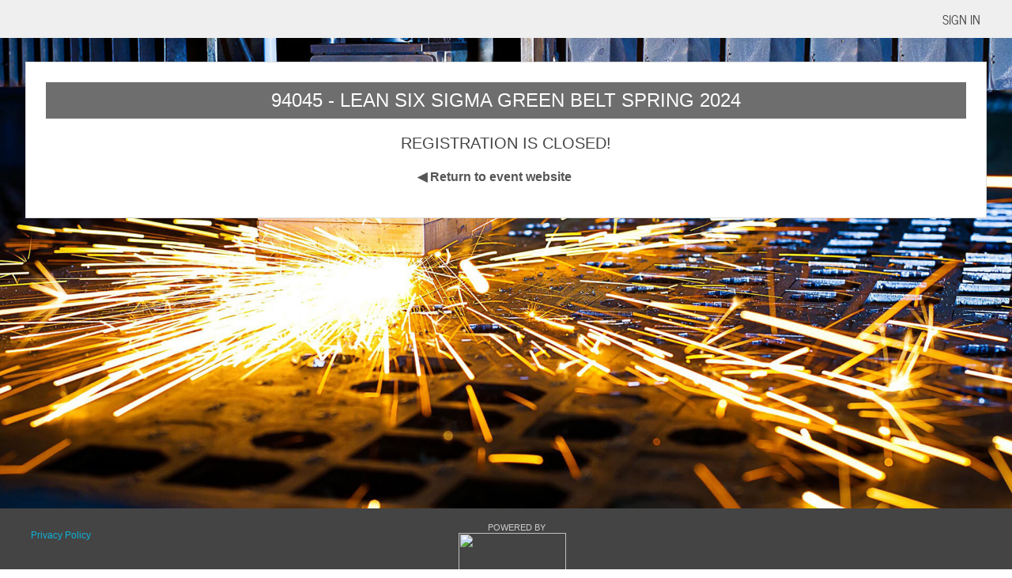

--- FILE ---
content_type: text/html;charset=UTF-8
request_url: https://www.eventsquid.com/contestant-reg.cfm?event_id=22400
body_size: 439312
content:
<link rel="icon" type="image/png" href="/favicon.ico">
<link href="/mobile/images/mobileappES.png" rel="apple-touch-icon" />



<link rel="stylesheet" id="skins-switcher" href="/css/screen-min.css?v=345689345690834568903459076821129045868903456890345" type="text/css" media="screen"/>


<style>
	#header-fixed{
		position:relative;
	}

	.loading{
		font-size:25px;
		color:#ccc;
		text-align:center;
		margin-top:40px;
	}

	.loading,
	.loading:after {
		border-radius: 50%;
		width: 10em;
		height: 10em;
	}

	.loading {
		margin: 60px auto;
		font-size: 10px;
		position: relative;
		text-indent: -9999em;
		border-top: 1.1em solid rgba(194,192,198, 0.2);
		border-right: 1.1em solid rgba(194,192,198, 0.2);
		border-bottom: 1.1em solid rgba(194,192,198, 0.2);
		border-left: 1.1em solid #c2c0c6;
		-webkit-transform: translateZ(0);
		-ms-transform: translateZ(0);
		transform: translateZ(0);
		-webkit-animation: load8 1.1s infinite linear;
		animation: load8 1.1s infinite linear;
	}

	@-webkit-keyframes load8 {
		0% {
			-webkit-transform: rotate(0deg);
			transform: rotate(0deg);
		}
		100% {
			-webkit-transform: rotate(360deg);
			transform: rotate(360deg);
		}
		}
		@keyframes load8 {
		0% {
			-webkit-transform: rotate(0deg);
			transform: rotate(0deg);
		}
		100% {
			-webkit-transform: rotate(360deg);
			transform: rotate(360deg);
		}
	}

	a {
		text-decoration:none;
		color:#10b2d8;
		font-family: inherit;
		font-size:inherit;
	}

	a:hover {
		text-decoration:none;
		font-family: inherit;
		font-size:inherit;
		color:inherit;
	}

	a:visited{
		text-decoration:none;
		font-family: inherit;
		font-size:inherit;
		color:#10b2d8;
	}

	/* override a text decoration styles */
	a {
		text-decoration: inherit;
	}


	.button{font-family:inherit;}

	.button.accentColor{
		background-color:#10b2d8;
		color: #ffffff;
	}

	.button.accentColor2{
		background-color:#d76018;
		color: #ffffff;
	}

	.button.accentColor3{
		background-color:#faaf40;
		color: #ffffff;
	}

	.button.mainColor{
		background-color:#d76118;
		color: #ffffff;
	}

	.greyButton.accentColor{
		color:#10b2d8;
	}

	.greyButton.accentColor2{
		color:#d76018;
	}

	.greyButton.accentColor3{
		color:#faaf40;
	}

	.greyButton.mainColor{
		color:#d76118;
	}

	.greyButton.dark{
		color:#444;
	}

	.greyButton.red{
		color:#a20d0d;
	}

	.greyButton.green{
		color:#099d51;
	}

	.greySquare{
		border-radius: 0;
		-moz-border-radius: 0;
		-webkit-border-radius: 0;
	}

	.questionCircle{
		width:25px;
		height:25px;
		border-radius:50%;
		background-color:yellow;
		color:#444;
		line-height:1.4em;
		font-size:20px;
		text-align:center;
		border:1px solid #eee;
		font-weight:bold;
		cursor:pointer;
	}

	.goog-te-gadget-icon{display:none;}

	#google_translate_element{
		display:inline-block;
		vertical-align:middle;
	}
	.goog-te-menu-value > span{
		font-family: 'Oswald';
		font-size: 14px !important;
	}

	.goog-te-gadget-simple {
		background-color: transparent !important;
		border:none !important;
		font-size:inherit !important;
		display:inline-block !important;
		padding:5px !important;
		zoom: 1 !important;
		margin-top:-3px;
	}


	
	.genericModal {
		
		background: #FAFAFA 0% 0% no-repeat padding-box;
		box-shadow: 0px 3px 6px #00000029;
		border: 1px solid #DBDBDB;
		border-radius: 16px;
		opacity: 1;
		z-index: 445;
		width:600px;
	}

	.genericModalTitle {
		padding-top: 25px;
		text-align: center;
		font-size: 20px;
	}

	.genericModalClose {
		cursor:pointer;
		float:right;
		margin-right:12px;
		color:black;
	}

	.genericModal input {
		height: 2.5em;
		-moz-border-radius:4px;
		-webkit-border-radius:4px;
		border-radius:4px;
		border:1px solid #cccccc;
		font-size:1.0em;
		width: 99%;
		padding-left: 10px;
	}

	.genericModal select {
		height: 2.5em;
		-moz-border-radius:4px;
		-webkit-border-radius:4px;
		border-radius:4px;
		border:1px solid #cccccc;
		font-size:1.0em;
		width: 100%;
		padding-left: 10px;
	}

</style>


<link rel="stylesheet" href="https://cdn.jsdelivr.net/npm/sweetalert2@11.10.8/dist/sweetalert2.min.css" integrity="sha256-h2Gkn+H33lnKlQTNntQyLXMWq7/9XI2rlPCsLsVcUBs=" crossorigin="anonymous">


<link rel="stylesheet" href="https://cdnjs.cloudflare.com/ajax/libs/font-awesome/6.6.0/css/all.min.css" integrity="sha512-Kc323vGBEqzTmouAECnVceyQqyqdsSiqLQISBL29aUW4U/M7pSPA/gEUZQqv1cwx4OnYxTxve5UMg5GT6L4JJg==" crossorigin="anonymous" referrerpolicy="no-referrer" />
<script>
	window.jQuery || document.write('<script src="/js/jquery-1.10.2.min.js"><\/script>');
</script>
<script src="/js/errHandler.js"></script>
<script>
	$("img").error( function() {
		$(this).hide();
	} );
</script>


<!-- Check if event_id exists in either URL or FORM -->


<!-- Only display the script block if gtmCode is set -->



<script src="https://cdn.jsdelivr.net/npm/sweetalert2@11.10.8/dist/sweetalert2.all.min.js" integrity="sha256-73rO2g7JSErG8isZXCse39Kf5yGuePgjyvot/8cRCNQ=" crossorigin="anonymous"></script>


<link rel="stylesheet" href="/jqueryLib/jquery-ui.min.css" type="text/css"/>
<link rel="stylesheet" href="/jqueryLib/jquery-ui.structure.min.css" />
<link rel="stylesheet" href="/jqueryLib/jquery-ui.theme.min.css" />
<script src="/jqueryLib/jquery-ui.min.js"></script>
<script src="/js/jquery.ui.touch-punch.min.js"></script>




	<script src="jquery-ui-1.10.2.custom/development-bundle/ui/minified/jquery.ui.core.min.js"></script>
	<script src="jquery-ui-1.10.2.custom/development-bundle/ui/minified/jquery.ui.widget.min.js"></script>
  	<script src="jquery-ui-1.10.2.custom/development-bundle/ui/minified/jquery.ui.datepicker.min.js"></script>
    <link rel="stylesheet" href="https://ajax.googleapis.com/ajax/libs/jqueryui/1.9.2/themes/base/minified/jquery-ui.min.css">
	<script type="text/javascript" src="../js/tooltips.min.js?v=345689345690834568903459076821129045868903456890345"></script>
	<link rel="stylesheet" href="../css/tooltips.min.css?v=345689345690834568903459076821129045868903456890345" />




<script>window.regClosed = false;</script>


	<style>
		.goButtonColor{
			background-color:#d59f0f;

		}
		.highlightColor{
			background-color:#d59f0f;
		}
	</style>


<html lang="en">
	<head>
		<!doctype html>
		
		<meta http-equiv="Cache-Control" content="no-cache, no-store, must-revalidate" />
		<meta http-equiv="Pragma" content="no-cache" />
		<meta http-equiv="Expires" content="0" />
		<meta name="viewport" content="width=device-width, initial-scale=1">
		<meta http-equiv="X-UA-Compatible" content="IE=Edge,chrome=1">
		<meta charset="utf-8"/>
		<meta name="keywords" content="Course">
		<meta name="description" content="94045 - Lean Six Sigma Green Belt Spring 2024 - 02/05/2024 ">
		<title>Attendee Registration - 94045 - Lean Six Sigma Green Belt Spring 2024 (Squid-1)</title>

		<style>
			#topBar {
				position: relative !important;
				width: auto !important;
			}

			.recapHolder {
				background-color: #f9f9f9;
				padding: 25px;
				width: 25rem;
				position: absolute;
				left: 50%;
				margin-left: -12.5rem;
				z-index: 3000;
				top: 4rem;
				height:auto;
				max-height:100%;
				box-shadow: 1px 1px 1px 2px rgba(100, 100, 100, 0.41);
				-moz-box-shadow: 1px 1px 1px 2px rgba(100, 100, 100, 0.41);
				-webkit-box-shadow: 1px 1px 1px 2px rgba(100, 100, 100, 0.41);
				display: none;
				overflow-y: scroll;
			}
		</style>

		<link rel="stylesheet" href="https://cdn.jsdelivr.net/npm/bootstrap-icons@1.3.0/font/bootstrap-icons.css" />
		<link rel="stylesheet" href="https://cdnjs.cloudflare.com/ajax/libs/font-awesome/6.5.1/css/all.min.css" integrity="sha512-DTOQO9RWCH3ppGqcWaEA1BIZOC6xxalwEsw9c2QQeAIftl+Vegovlnee1c9QX4TctnWMn13TZye+giMm8e2LwA==" crossorigin="anonymous" referrerpolicy="no-referrer" />

		

		<style>
			#bkDiv{
				overflow:hidden;
				position:relative;
				
			}

			#bkDiv::before {
				content: ' ';
				position: fixed;
				width: 100%;
				height: 100%;
				top: 0;
				left: 0;
				will-change: transform;
				
						background-color:#fff;
						background-image:url('https://s3-us-west-2.amazonaws.com/eventsquid/Eventsquid/squid5-b_events-regbackground-d3a3415f-e1a9-e156-16d156d712b21cdd.png');
						background-repeat:no-repeat;
						background-size:cover;
						background-position:center center;
						-webkit-filter: ;
						-moz-filter: ;
						-o-filter: ;
						-ms-filter: ;
						filter: ;	
			}

			.mySelf{
				background-color:#d59f0f;
			}
			.myGuest{
				background-color:#d59f0f;
			}
			.myMinor{
				background-color:#faaf40;
			}
			.myAdult{
				background-color:black;
			}
		</style>
		
			<link rel="stylesheet" href="css/regForm.min.css?v=345689345690834568903459076821129045868903456890345">
		
	</head>

	
	

	<script>
		var osl = 14;

		
		var addonVar = 'addOn=1';
		

		function confirmCancelReg() {
			if( confirm('This action will cancel and clear all active registrations. You will be able to start your registration over along with any associated registrations.' ) ) {
				
				document.location.href='killReg.cfm?'+addonVar+'&killreg=97850644&event_id=22400&user_id=0&adminReg=1'
				
			} else {
				return false;
			}
		}

		$( function(){
			setTimeout( function() {
				$("html, body, div").animate({ scrollTop: $('#contestantBox').offset().top - 600 }, 1000);
			}, 500);

			window.thiseventID = 22400;
			window.dictionaryID = 0;

			//$('#addMinors').draggable();
			$('#noShowReg').click(function(){
				n = $(this).is(':checked');
				if (n == true){
					$.post('noShowReg.cfm',{ckd:1});
					$('.regTest,.overlay-back').fadeOut();
				}  else {
					$.post('noShowReg.cfm',{ckd:0});
				}
			});

			

			//DISPLAY ANY ACTIVE SHOPPING CART AND SLIDE TO RIGHT
			

			$(document).on('click','.recap',function(){
				var contestantID = $(this).data('cid');
				var eventID = $(this).data('eid');
				$('.recapHolder').load('payment-itemRecap.cfm?recap&contestantID='+contestantID+'&eid='+eventID).show();
			});

			$(document).on('click','.recapClose',function(){
				$('.recapHolder').html('').hide();
			});

			$(document).on('click','.delCk',function(){
				var cid = $(this).data('cid');
				var rn = 'E9369B9A-A887-459A-4AF5E84AA5A4FCD2';
				if(confirm('This action will remove this registration from your cart. You will be able to create a new registration for this person.')){
					$('.cOut').load('payment-multicheckout.cfm?eid='+window.thiseventID+'&delCk='+cid+'&rdn='+rn);
				};
			});

			$(document).on('click','#multiCheckout',function(){
				$('.optionHolder,.optionBox,#guestBox,.overlay-back').fadeOut();
				
					$('#contestantBox').load('payment-upd.cfm?fromMulti&event_id='+window.thiseventID).show();
				
			});

			

			var rn = 653;

			//************PARENT AFTER REGISTRATION********
			

			//************ADULT AFTER REGISTRATION********
			

			//*************DIRECT PATH*******************
			
			
				//***************INITIAL LOAD*****************
				//IF THE INDIVIDUAL HAS NOT LOGGED IN
				
					$('#myGuest').hide();
				

				//IF THE INDIVIDUAL IS ALREADY REGISTERED, GREY OUT THE MYSELF BOX (IF THE USER HAS A MULTICHECKOUT SESSION THAT INCLUDES HERSELF, ALSO DISABLE)
				

				//IF THE INDIVIDUAL IS REGISTERED, BUT PAST GUEST LIMIT, OR HAS NOT CHOSEN A GUEST-QUALIFIED ITEM,GREY OUT MY GUEST BOX, OTHERWISE ALLOW LOAD OF GUEST FORM.
				//IF THIRD PARTY GUEST IS ATTEMPTED AND LIMIT REACHED, DISABLE GUEST BOX.
				
					$('#myGuest').hide();
				

				//IF THE INDIVIDUAL IS A GUEST OF SOMEONE FROM A LINK, TRIGGER MYSELF BOX FUNCTIONS. OTHERWISE, TRIGGER STANDARD FUNCTIONS.
				
					var rn = 529;
					var profileID = 0;

					//the limit is hidden as the 6th character in a 9 digit number
					var subAccountLimit = '';
					var bundleCount = 0;
					var inviteeReg = '';

					//if the user has no adult registrations and they are not registered themselves, no guests can be registered yet (unless they are in cart mode and someone in the cart has privileges).
					
						$('#myGuest').hide();
					

					$('#mySelf').click(function(){
						if( checkPublic(this.id) ) {
							$('#crg').val(0);
							if(bundleCount > 0 && profileID > 0 && !$(this).hasClass('inactiveBox')){
								//IF THE PROFILE IS PASSED IN FROM THE INVITATION LIST, BYPASS CHOICE BOX
								chooseBundle(profileID);
							} else if (bundleCount > 0 && !$(this).hasClass('inactiveBox')) {
								var id = 0;
								$('#bundleBox').show();
								$('.bundleDescription').hide();
								setTimeout(function(){
									// get the first selectable option
									var firstOption = $("#chooseBundle").find("option:enabled").eq(0),
										id = $(firstOption).val();
									$('#chooseBundle').val( id );
									$('#bundle_description-'+id).fadeIn();
								}, 500);
							} else if (!$(this).hasClass('inactiveBox')) {
								$('#contestantBox').html('<div class="loading">Loading...</div>');
								
								$('#contestantBox').load('inc-contestantReg.cfm?rn='+rn+'&event_id='+window.thiseventID+'&inviteeReg='+inviteeReg+'&osl='+osl+'&trk=2').fadeIn();
								
								$('.optionHolder').fadeOut();
							}
						}
					});
				

				//IF ACCESS IS RESTRICTED
				

				//IF BUNDLE IS EXPIRED
				

				//IF REGISTRATION IS EXPIRED
				
					window.regClosed = true;
					console.log( 8 );
					window.regClosed = true;
					$('#myGuest,#myMinor,#myAdult,#mySelf').hide();
					$('.optionTitle').html('REGISTRATION IS CLOSED!').show();
					$('#mySelfWarnClosed,.contactBlock').show();
					$('#mySelfWarnAccess').hide();
				

				//IF REGISTRATION IS NOT OPEN
				

				//IF REGISTRATION IS NOT ACTIVATED AND THIS IS NOT AN ADMIN
				

				//IF REGISTERING A SUB ACCOUNT WITH NO EMAIL
				$('#myMinor').click(function(){
					if( checkPublic(this.id) ) {
						$('#crg').val(0);
						$('#addMinors,.overlay-back').show();
					}
				});

				//IF REGISTERING ANOTHER PERSON WITH EMAIL
				
					$('#myAdult').click(function(){
						if( checkPublic(this.id) ) {
							$('#crg').val(0);
							$('#addAdult').show();
						}
					});
				

			
			$('#chooseBundle').change(function(){
				var id=$(this).val();
				$('.bundleDescription').hide();
				if ($('#bundle_description-'+id).html() != ''){
					$('#bundle_description-'+id).show();
				}
			});

			
			$('.multiHide').click(function(){
				if($('.sCart').hasClass('hideCart')){
					$('.sCart').removeClass('hideCart');
					$('.cartIcon').html('&#187;')
				} else {
					$('.sCart').addClass('hideCart');
					$('.cartIcon').html('&#171;')
				}
			});
		}); //end ready

		//choose bundle
		function chooseBundle(id){
			var rn = 673;
			var inviteeReg = '';

			if(id != undefined && id > 0){
				var bundleID = id
			} else {
				var bundleID = $('#chooseBundle').val();
			}

			$('#contestantBox').html('<div class="loading">Loading...</div>');
			
			$('#contestantBox').load('inc-contestantReg.cfm?rn='+rn+'&event_id='+window.thiseventID+'&bundleID='+bundleID+'&inviteeReg='+inviteeReg+'&osl='+osl+'&trk=3').fadeIn();
			
			$('.optionHolder,#bundleBox').fadeOut();
		}

		function regNow(isEmail=0, origSelection='', profile){
			//THE SYSTEM WILL GRANT ACCESS TO REGISTRATION IF THE USER PROVIDES A VALID EVENT ACCESS CODE OR ANY VALID COUPON CODE
			var dc = $(accessCode).val();
			var event_id = 22400;
			var inviteeInfo = (isEmail == 1) ? '&inviteeReg=' + dc : '';
			var profileInfo = '';

			if(profile) {
				profileInfo = '&profileName=' + profile;
			}

			$.post('privateRegCheck.cfm?redeem',{dc:dc,event_id:event_id});//end post
			top.window.location.href='contestant-Reg.cfm?event_id=22400&authaccess=B96A1526CE869E195DBE8964D08DCF07&iOver=1&origSelection=' + origSelection + inviteeInfo + profileInfo;
		}

		//FOR INVITEE REG
		function regInviteeNow(profileName,subAccountLimit,invitee_id, origSelection=''){
			var inviteeRegEmail = $(accessCode).val();
			var obfuscation = '88121';
			var obfuscation2 = '740';
			var salString = obfuscation.concat(subAccountLimit);
			var salString = salString.concat(obfuscation2);

			if(subAccountLimit == '' || Number( subAccountLimit ) === 99 ){
				salString = "";
			}

			
				top.window.location.href='contestant-Reg.cfm?event_id=22400&authaccess=B0F78B10A4C9F1327D64C4F0594D3F94&prwc=3EEA43EB0C830F338CD4AECC2AEB1DD2-D05232EDEC136581D6A846F8B64F7874&profileName='+profileName+'&inviteeReg='+inviteeRegEmail+'&iid='+invitee_id+'&sal='+salString+'&origSelection=' + origSelection;
			
		}

		// show access panel if private
		function checkPublic(selection) {
			
				return true;
			
		}

		$(function(){
			$('#accessCodeButton').click(function(){
				var dc = $(accessCode).val();
				var event_id = 22400;
				var origSelection = ($('#privateSelection').val() && $('#privateSelection').val().length) ? $('#privateSelection').val() : '';

				
					var profileName = '';
				

				if (dc.length > 0){
					$.post('privateRegCheck.cfm',{dc:dc,event_id:event_id, origSelection:origSelection,profileName:profileName},function(result){
						$('#codeResult').html(result).show();
					});
				} else {
					alert('It helps if you type in your email or a code. :) ');
				}
			});
		});

		function regParent(x){
			if (x == undefined){
				x = '';
			}

			if ( x.length ) {
				$('#useremaili').val(x);
				$('#useremaili').attr('readonly',true);
				$('#user_email_confirmi').val(x);
				$('#user_email_confirmi').attr('readonly',true);
			}

			var returnURL = '/contestant-reg.cfm?event_id=22400&addMinor';
			$('#returnURL').val(returnURL);
			$('#signupIndividual').fadeToggle(800);
			$('.overlay-back').fadeIn(500);
			$('#addMinors').fadeOut();
		}

		function regAdult(){
			var returnURL = '/contestant-reg.cfm?event_id=22400&addAdult';
			$('#returnURL').val(returnURL);
			$('#signupIndividual').fadeToggle(800);
			$('.overlay-back').fadeIn(500);
			$('#addAdult').fadeOut();
		}

		function clearPending(reason){
			if(reason === undefined) {
				reason = 0;
			}
			$.get('submit-pendingReg.cfm?eventID=' + window.thiseventID + '&reason=' + reason)
	        .done(function(data) {
				console.log(data);
	        	window.location.href='contestant-reg.cfm?event_id=22400';
	        });
		}

		function crazyClearPending(reason) {
			if ( confirm( "Are you sure you want to start over?\n\nYou may be doubled billed." ) ) {
				if(reason === undefined) {
					reason = 0;
				}
				$.get("submit-pendingReg.cfm?crazyClearPending=true&eventID=" + window.thiseventID + "&reason=" + reason)
				.done(function(data) {
					console.log(data);
					window.location.href="contestant-reg.cfm?event_id=22400&gatewaybruteforce=true";
				});
			}
		}
	</script>

	

	<body>
		<a id="pageTop"></a>

		
	<link rel="icon" type="image/png" href="/favicon.ico">
	<link href="/mobile/images/mobileappES.png" rel="apple-touch-icon" />
	<link rel="stylesheet" href="css/headerSlim.min.css?v=345689345690834568903459076821129045868903456890345">
	<style>
		



		#topBar {
			height: 3rem;
			background-color: #efefef;
			vertical-align: middle;
			z-index: 8000;
			padding-left: 20px;
			position: fixed;
			
				line-height: 4em;
			
			top: 0;
			width: 100%;
		}



		.smallLogo {
		
		    margin-top:6px;
		
			max-height: 35px;
			vertical-align: middle;

		}


	</style>

	<script>
		$(document).on( 'click', '#closeHelp', function() {
			$('#helpPop,.overlay-back').fadeOut();
		} );

	  function saveBanner(){
		$('#changesSaved').fadeIn();
		 setTimeout(function(){
		 	$('#changesSaved').fadeOut();
		 },2000);
		}

		function showSub() {

			$('.userOptionBox').show();

			setTimeout( function() {
				$('.userOptionBox').fadeOut();
			}, 4000 );
		}

		function signIn(x) {
			if (x == undefined){
				x = '';
			}
			$('#loginHidden').fadeIn(800);
			$('#user_email').val(x).focus();
			$('#user_emailL').val(x).focus();
			$('.overlay-back').fadeIn(500);
		}

		function signInNoPassword(event_id) {
			if (event_id == undefined){
				event_id = 0;
			}

			$('#noPasswordModalBoxContent').load('inc-loginFormNoPassword.cfm?event_id=' + event_id);

			$('#noPasswordLoginBoxOverlay').fadeIn(800);
			$('#noPasswordLoginBoxContainer').fadeIn(800);
		}

		 function showHelp(id){

		 	$('#closeHelp').show();
		    $('#helpPop').fadeIn();
			$('.overlay-back').fadeIn();
			$('html,body').animate({scrollTop:$('#helpPop').offset().top - 120},500);
		  }

	</script>
	<div id="helpPop">
	<div style="text-align:right;cursor:pointer;font-weight:bold;"  id="closeHelp">CLOSE</div>

		<div class="helpInner">
			<div class="boldness">Relax, we can help.</div>
			<div class="helpText">
				With so many features and functions, we fully understand that getting the software to do what you want can be daunting at times.
				
						<ul>
						<li>You can also <a href="https://eventsquid.zendesk.com/hc/en-us/requests/new" target="_blank">submit a support ticket</a>.</li>
						</ul>
				
			</div>
		</div>
		<div class="helpBackground"></div>
</div> 
	<div id="errorModal">

	<div class="popPanel" id="errorPanel">
		<div class="popHeader">
		<div class="popHeaderInner"><span class="errorTitle">YIKES!</span>
		<span style="float:right;margin-right:15px;font-size:28px;cursor:pointer;" id="errorClose" onclick="$('#errorPanel,.overlay-back').fadeOut();" onkeyup="if (event.keyCode == 13) { $('#errorPanel,.overlay-back').fadeOut(); }">&#10005;</span>
		</div>
		</div>

		<div id="errorMessage">


		</div>

	</div>

	</div>


<div class="overlay-back"></div>

<div class="changesSaved" id="changesSaved">CHANGES SAVED</div>
    <div style="position:relative;">
	<div id="topBar">

		<div class="nameBox">

			<span class="deskNav">
				
			</span>

			
					<a href="javascript:void(0);" id="signin" onclick="window.location.href='/quick-login.cfm?event_id=22400&addtlMsgs=1&launched=home'">
				
					<span style="color:#444;font-weight:400;">SIGN IN</span>
					</a>
			
			

		</div>
		
     </div>

		
			
			<div style="position:relative;">

				<div class="errorPanel" id="regExpire" style="background:white;">
					<div class="errorHeader">SESSION EXPIRED</div>
					<div class="errorMessage">


					 We appreciate that your browser hung out with us for so long, but your session has expired! If you want to register, we need to refresh your connection. We limit session time to 30 minutes for your security and to free up unused registration slots for others.

					<div style="margin-top:20px;text-align:center;">

						<input type="button" class="button teal" value="Start Over" onclick="clearPending(3);">

					</div>
					</div>
				</div>

					
				<div id="sessionExpired" class="expiredBox">
					<div class="errorHeader">SESSION EXPIRED</div>
					<div class="errorMessage">
						Your session on this page has expired.  We expire your session to protect your information in case you sit on a page too long with no activity.
						<div style="margin-top:20px;text-align:center;">
						  
							<input type="button" class="button big teal" value="Resume Session" onclick="$('.overlay-back').hide();window.location.href='aff-dashboard.cfm'" style="margin:auto;margin-top:20px;">
						  
						</div>

					</div>

				</div>

			</div>
		

	</div>
	

	
		<div style="position:relative;">
			


 <style>

 .inputBoxLogin {
	height:30px;
	border:1px solid #ccc;
	padding-left:40px;
	font-size:14px;
	width:150px;
	border-radius:4px;
	-moz-border-radius:4px;
	-webkit-border-radius:4px;
	background-color:white !important;
	z-index:10;
	color:#000;

}

#user_emailL{

background: url('https://www.eventsquid.com/images/icons/user-black.png') no-repeat 10px;

background-size:14px;
}
#user_passwordL{

background: url('https://www.eventsquid.com/images/icons/lock-black.png') no-repeat 10px;

background-size:14px;

}


.labelL{
font-size:20px;
font-weight:normal;
}

 .loginBox{

margin:auto;
background-color:#fff;
z-index:2000;
display:none;
width:35rem;
height:auto;
position:fixed;
left:0;
right:0;
top:10%;

 }

.loginTable{
text-align:center;
margin:auto;
vertical-align: middle;
margin-top:20px;

}



.leftLogin{
display:inline-block;
float:left;

width:100%;

height:300px;

background-color:#10b2d8;
color:#fff;
}

.rightLogin{

float:right;

display:none;

width:260px;
height:300px;
background-color:#f6f6f6;
color:#fff;
}
.status{font-size:25px;margin-top:60px;margin-bottom:15px;color:#fff;font-weight:400;}


.bubbleLogin
{
font-family:sans-serif;
top:-94px;
left:-35px;
position: absolute;
width: 190px;
height: 60px;
color:#f7f7f7;
padding: 10px;
background: #10b2d8;
-webkit-border-radius: 10px;
-moz-border-radius: 10px;
border-radius: 10px;
-webkit-box-shadow: 2px -1px 8px -1px rgba(0,0,0,0.75);
-moz-box-shadow: 2px -1px 8px -1px rgba(0,0,0,0.75);
box-shadow: 2px -1px 8px -1px rgba(0,0,0,0.75);
display:none;
text-shadow: none;
}

.bubbleLogin:after
{
content: '';
position: absolute;
border-style: solid;
border-width: 15px 15px 0;
border-color: #10b2d8 transparent;
display: block;
width: 0;
z-index: 1;
bottom: -15px;
left: 125px;

}

.errorBox{
font-family:'arial',san-serif;
color:#cc0000;
background-color:#fff;
padding:5px;
text-align:center;
font-weight:bold;
position:absolute;
top:10px;
left:50%;
margin-left:-200px;
width:400px;

z-index:200;
}

.loginLi{
margin-bottom:8px;position:relative;color:#444;font-size:13px;
}

.logLink{color:#fff !important;text-decoration:underline;font-family:'arial',san-serif;font-size:15px;}
.logLink:visited{color:#fff !important}

.logLink:hover,.logLink:active{
	font-size:15px;
	font-family:'arial',san-serif;
	text-decoration:underline;

}
 </style>

<script>
$(function(){

	$('.loginBox').keypress(function(event){
	    if(event.keyCode == 13){
	     loginProcess();

	    }
	});

	$('.iSign').click(function(){
		$('.loginBox').fadeOut();
		$('#signupIndividual').fadeIn(800);

	});

	$('#noPasswordModalBoxCloseButton').click(function(){
		$('#noPasswordLoginBoxOverlay').hide();
		$('#noPasswordLoginBoxContainer').hide();
	});

});

function clearErrorBox() {
		$('.errorBox').hide();
	}

function loginProcess(){
 var emailAddress = $('#user_emailL').val();
 var password = $('#user_passwordL').val();

 if(emailAddress == '' || password == ''){
 	alert('You need an email address and a password to sign in. If you have forgotten your password, enter your email address and click the FORGOT PASSWORD button.')
 }else{

	$('.overlay-back').fadeOut(500);
	$('#loginForm').submit();
 }
}


</script>

<link rel="stylesheet" href="css/button.css">

 

<div id="noPasswordLoginBoxOverlay"></div>

<div id="noPasswordLoginBoxContainer">
	
		<div id="noPasswordEventHeader">
			<h2 class="eventTitle">94045 - Lean Six Sigma Green Belt Spring 2024</h2>
			<h4 class="welcomeText">Please sign in to access your itinerary, materials and links to all your sessions.</h4>
		</div>
	

	<div id="noPasswordModalBox">
		<div id="noPasswordModalBoxClose"><img id="noPasswordModalBoxCloseButton" src="/css/img/closeButton_normal.gif" title="Close" /></div>
		<div id="noPasswordModalBoxContent"></div>
	</div>
</div>

 
<div  id="loginHidden" class="loginBox" >

	<div class="leftLogin">


		

		<table class="loginTable">
		<tr><td>




	<form name="loginForm" id="loginForm" action="signin.cfm" method="post" class="webform">
		
			<input type="hidden" name="returnURL" value="contestant-reg.cfm?event_id=22400">
		

		<input type="hidden" name="flag" value="1">
		<input type="hidden" name="event_id" value="22400">

		<div class="status">ACCOUNT SIGN IN</div>

		
		<div style="margin-bottom:5px;margin-top:20px;">

			<input type="text" id="user_emailL" class="inputBoxLogin" tabindex=1  name="user_email" value="" placeholder="Email or User ID"   />
			<input type="password" id="user_passwordL"   onclick="if(this.value == 'Password'){this.value = ''}" name="user_password" tabindex=2 autocomplete="off" class="inputBoxLogin"   value="Password" />
		</div>


		<div style="margin-top:15px;margin-bottom:5px;">

			<input name="Close" value="Cancel" class="button large square grey" type="button" onclick="$('#loginHidden').fadeOut(800);$('.overlay-back').fadeOut(500);clearErrorBox();"/>

			<input type="button" id="loginButton" tabindex="3" onclick="loginProcess();"  value="Sign In" class="button large square black"   >
		</div>

		<div style="margin-top:15px;">
		<a href="javascript:;" class="logLink" onclick="if($('#user_emailL').val() == '' || $('#user_emailL').val() == 'Email Address'){alert('Enter your email address in the email address box and then click FORGOT MY PASSWORD')}else{window.location.href='password-reset.cfm?email='+$('#user_emailL').val();}" target="_top" >FORGOT MY PASSWORD</a>&nbsp;|&nbsp;<a href="javascript:;" class="iSign logLink">CREATE NEW ACCOUNT</a>
		</div>


 	</form>
 	</td>
	</tr>
	</table>

	</div>






	<div style="clear:both;"></div>





















</div>
<script>
$(function(){

	$('#user_passwordL').val('');


});
</script>


 <style>

 .ue {
	height:30px;
	-moz-border-radius:4px;
	-webkit-border-radius:4px;
	border-radius:4px;
	border:1px solid #cccccc;
	padding-left:5px;
	font-size:1em;
	width:280px;

}

.labelS{
font-size:16px;
font-weight:normal;
width:180px;p
text-align:left;
font-family: sans-serif;
}

 .signupBox{

background-color:#fff;
-webkit-box-shadow: 0px 1px 3px 0px rgba(0,0,0,0.1);
-moz-box-shadow: 0px 1px 3px 0px rgba(0,0,0,0.1);
box-shadow: 0px 1px 3px 0px rgba(0,0,0,0.1);
margin:auto;
padding:25px;
z-index:2000;
margin:auto;
width:580px;
height:auto;
position:absolute;
top:20px;
left:0;
right:0;

 }

.headliner{
line-height:1.1em;
text-align:left;
margin-top:10px;margin-bottom:10px;
font-family:arial;
margin:auto;
width:95%;
font-size:16px;

}

.headLi{
	font-family:arial;
}

#responseMessageI{
	font-family:arial;
	font-size:12px;
}

 </style>

<script>
function changeSignUp(){
$('#signin').click();
$('#signupIndividual').fadeOut(800);
$('.overlay-back').fadeIn(500);
}


// Strip HTML Tags (form) script- By JavaScriptKit.com (http://www.javascriptkit.com)
// For this and over 400+ free scripts, visit JavaScript Kit- http://www.javascriptkit.com/
// This notice must stay intact for use

function stripHTML(){
var re= /<\S[^><]*>/g
for (i=0; i<arguments.length; i++)
arguments[i].value=arguments[i].value.replace(re, "")
}


 function showOrgFunc(){
	var loc = $('#signupIndividual').offset()
	var loc = loc.top + 100;
	$('#orgtype').val('individualReg');
	$('#eid').val(0);
    showOrgs(loc);
}

function checkReferral(){
	var referralData = $('#referralInput').val()
	$.post('submit-referralCode.cfm',{referralData:referralData},function(result){
	  $('#referralResult').html(result);
	});
}

</script>



<script type="text/javascript">
$(function(){

	function userEmailCheck() {
		var enroll = 3
		var useremail = $("#useremailc").val();
		var adminReg = ""
	var event_id = 22400;

		if ( typeof useremail !== "undefined" ) {

			if(useremail == '' || useremail.indexOf('.') > 0) {
				$.post('checkUser.cfm', {user_email:useremail,enroll:enroll,adminReg:adminReg,event_id:event_id},function(result){

				

				
				$('#responseMessageI').html(result).show();
				

				});

				return false;

			}

		}

	}

	$('.useremail').keyup(function(){
		userEmailCheck();
	 });

	 userEmailCheck();

});

</script>

	<script type="text/javascript" src="../js/tooltips.min.js?v=345689345690834568903459076821129045868903456890345"></script>
	<link rel="stylesheet" href="../css/tooltips.min.css?v=345689345690834568903459076821129045868903456890345" />





<form name="signup" id="signupForm" action="submit_signup.cfm" method="post">
<input type="hidden" name="flag" value="1">
<input type="hidden" name="returnURL" id="returnURL" value="contestant-reg.cfm?event_id=22400">
<table id="signupIndividual" class="signupBox" style="display:none;width:550px;">
<tr><td colspan=2 align="center"><div style="font-weight:bold;text-align:center;font-size:20px;">CREATE ACCOUNT FREE! </div> </td></tr>
<tr><td colspan=2>
<div style="margin-top:10px;text-align:center;margin-bottom:10px;">

 <div class="headliner">
		<li class="headLi">Register as an individual account holder here!</li>
		
 </div>

</div>


</td></tr>


<tr><td colspan=2 class="ast">&nbsp;</td></tr>
<tr>
	<td colspan=2>
		 

<script>

$(function(){

	


	$('#clubSel').click(function(){
		if($(this).is(':checked')){
			showOrgFunc();
		 }else{
			$('#club_name').html('').hide();
			$('#club_id').val('');
		 }
	});
});

function checkForm()
{

 f = $('#signupForm');

  	var msg = '';
  	var passw = /^(?=.*\d)(?=.*[a-z])(?=.*[A-Z]).{6,20}$/;

	if(document.getElementById('useremaili').value == '')
  		{msg += "You must provide a valid email address \n\r";
		document.getElementById('useremaili').style.backgroundColor = 'yellow';}



	if(document.getElementById('user_firstnamei').value == '')
		{msg += "You must fill in your first name \n\r";
		document.getElementById('user_firstnamei').style.backgroundColor = 'yellow';
		}
	if(document.getElementById('user_lastnamei').value == '')
		{msg += "You must fill in your last name \n\r";
		document.getElementById('user_lastnamei').style.backgroundColor = 'yellow';
		}


	/*
	if(document.getElementById('user_Passwordi').value == '')
  		{msg += "You must provide a password \n\r";
		document.getElementById('user_Passwordi').style.backgroundColor = 'yellow';}


	if(document.getElementById('user_Passwordi').value.match(passw)){} else {
		{msg += "Your password must contain: \n\r- 1 lowercase & 1 uppercase letter\n\r- 1 number\n\r -8-18 characters\n\r";
		document.getElementById('user_Passwordi').style.backgroundColor = 'yellow';}
	}
	*/

	if(document.getElementById('user_Countryi').value == '')
  		{msg += "You must select a country \n\r";
		document.getElementById('user_Countryi').style.backgroundColor = 'yellow';}

	if(document.getElementById('user_Statei').value == '' )
  		{msg += "You must select a state or territory or NO STATE and use the INTERNATIONAL STATE/PROVINCE field. \n\r";
		document.getElementById('user_Statei').style.backgroundColor = 'yellow';}



	if(document.getElementById('useremaili').value.indexOf("http") != -1)
		{msg += "You may not have a URL in your email \n\r";}

	if(document.getElementById('user_firstnamei').value.indexOf("http") != -1)
		{msg += "You may not have a URL in your name \n\r";
		f.user_FirstName.style.backgroundColor = 'yellow';
		}
	if(document.getElementById('user_lastnamei').value.indexOf("http") != -1)
		{msg += "You may not have a URL in your name \n\r";
		f.user_lastname.style.backgroundColor = 'yellow';
		}

	if(document.getElementById('user_firstnamei').value.indexOf("@") != -1)
		{msg += "You may not have an @ character in your name \n\r";}

	if(document.getElementById('user_lastnamei').value.indexOf("@") != -1)
		{msg += "You may not have an @ character in your name \n\r";}


if(document.getElementById('useremaili').value != document.getElementById('user_email_confirmi').value)
  		msg += "Your email address and the confirmation email address do not match. Either delete both the email and confirmation or complete both of the fields identically.\n\r\n\r";

	if (document.getElementById('useremaili').value != '' && document.getElementById('useremaili').value.indexOf('@') == -1)
		msg += "Please input a correct email address or use none at all \n\r(you need an @ symbol, for example). \n\r\n\r";
	if (document.getElementById('useremaili').value != '' && document.getElementById('useremaili').value.indexOf('.') == -1)
		msg += "Please input a correct email address or use none at all \n\r(you need a dot somewhere) \n\r\n\r";


	if (msg != '')
	{
		alert ( "The following fields contain errors: \n\r" + msg);
	} else {

		
		$('.overlay-back').fadeOut(500);
		$('#signupForm').submit();
		
	}
}



function stripHTML(){
var re= /<\S[^><]*>/g
for (i=0; i<arguments.length; i++)
arguments[i].value=arguments[i].value.replace(re, "")
}


</script>
<table class="signUp" style="background-color:white !important;font-family:sans-serif;">
<tr><td class="labelS">Email Address:<span style="color:cc0000;">*</span></td><td><input type="text" class="ue useremail" placeholder="Email address" onblur="stripHTML(this);" autocomplete="off"   name="user_email" id="useremaili" value="" ></td></tr>
<tr id="responseRowI" style="display:none;"><td class="labelS">&nbsp;</td><td style="vertical-align:top;"><div id="responseMessageI"></div></td></tr>

<tr class="siRow"><td class="labelS">Confirm Email:<span style="color:cc0000;">*</span></td><td><input type="text" onblur="stripHTML(this);" name="user_email_confirm" id="user_email_confirmi"   value="" class="ue"></td></tr>



<tr class="siRow"><td class="labelS">Full Name:<span style="color:cc0000;">*</span></td><td>
	<input type="text" class="ue" maxlength="150" onblur="stripHTML(this);" style="width:130px;" placeholder="First Name" id="user_firstnamei" name="user_firstname" value="">
    <input type="text" class="ue" maxlength="150" onblur="stripHTML(this);" style="width:142px;" id="user_lastnamei" placeholder="Last Name" name="user_lastname" value="" >
	</td></tr>




<tr class="siRow"><td class="labelS">Country:<span style="color:cc0000;">*</span></td><td>
		<select id="user_Countryi" name="user_Country" class="ue uCountry"  onchange="if(this.value == 'CANADA'){document.getElementById('user_Statei').value = 'AB'}else if(this.value == 'USA'){document.getElementById('user_Statei').value = 'AL'} else if (this.value == 'AUSTRALIA'){document.getElementById('user_Statei').value = 'AC'} else {document.signup.user_Statei.value = 'ZZ'; $('#intlState').show();}" >
			<option value="" >Country
			<option value="USA" >USA
			<option value="CANADA" >CANADA
			
			<option value="AFGHANISTAN" >AFGHANISTAN 
			<option value="ALBANIA" >ALBANIA 
			<option value="ALGERIA" >ALGERIA 
			<option value="AMERICAN SAMOA (USA)" >AMERICAN SAMOA (USA) 
			<option value="ANDORRA" >ANDORRA 
			<option value="ANGOLA" >ANGOLA 
			<option value="ANGUILLA" >ANGUILLA 
			<option value="ANTARCTICA" >ANTARCTICA 
			<option value="ANTIGUA AND BARBUDA" >ANTIGUA AND BARBUDA 
			<option value="ARGENTINA" >ARGENTINA 
			<option value="ARMENIA" >ARMENIA 
			<option value="ARUBA" >ARUBA 
			<option value="AUSTRALIA" >AUSTRALIA 
			<option value="AUSTRIA" >AUSTRIA 
			<option value="AZERBAIJAN" >AZERBAIJAN 
			<option value="BAHAMAS" >BAHAMAS 
			<option value="BAHRAIN" >BAHRAIN 
			<option value="BANGLADESH" >BANGLADESH 
			<option value="BARBADOS" >BARBADOS 
			<option value="BELARUS" >BELARUS 
			<option value="BELGIUM" >BELGIUM 
			<option value="BELIZE" >BELIZE 
			<option value="BENIN" >BENIN 
			<option value="BERMUDA" >BERMUDA 
			<option value="BHUTAN" >BHUTAN 
			<option value="BOLIVIA" >BOLIVIA 
			<option value="BOSNIA-HERZEGOVINA" >BOSNIA-HERZEGOVINA 
			<option value="BOTSWANA" >BOTSWANA 
			<option value="BOUVET ISLAND" >BOUVET ISLAND 
			<option value="BRAZIL" >BRAZIL 
			<option value="BRITISH INDIAN OCEAN TERRITORY" >BRITISH INDIAN OCEAN TERRITORY 
			<option value="BRUNEI DARUSSALAM" >BRUNEI DARUSSALAM 
			<option value="BULGARIA" >BULGARIA 
			<option value="BURKINA FASO" >BURKINA FASO 
			<option value="BURUNDI" >BURUNDI 
			<option value="CAMBODIA" >CAMBODIA 
			<option value="CAMEROON" >CAMEROON 
			<option value="CANADA" >CANADA 
			<option value="CAPE VERDE" >CAPE VERDE 
			<option value="CAYMAN ISLANDS" >CAYMAN ISLANDS 
			<option value="CENTRAL AFRICAN REPUBLIC" >CENTRAL AFRICAN REPUBLIC 
			<option value="CHAD" >CHAD 
			<option value="CHILE" >CHILE 
			<option value="CHINA" >CHINA 
			<option value="CHRISTMAS ISLANDS" >CHRISTMAS ISLANDS 
			<option value="COCOS (KEELING) ISLAND" >COCOS (KEELING) ISLAND 
			<option value="COLOMBIA" >COLOMBIA 
			<option value="COMOROS" >COMOROS 
			<option value="CONGO-BRAZZAVILLE" >CONGO-BRAZZAVILLE 
			<option value="CONGO-KINSHASA" >CONGO-KINSHASA 
			<option value="COOK ISLANDS" >COOK ISLANDS 
			<option value="COSTA RICA" >COSTA RICA 
			<option value="COTE DIVOIRE" >COTE DIVOIRE 
			<option value="CROATIA (HRVATSKA)" >CROATIA (HRVATSKA) 
			<option value="CYPRUS" >CYPRUS 
			<option value="CZECH REPUBLIC" >CZECH REPUBLIC 
			<option value="DENMARK" >DENMARK 
			<option value="DJIBOUTI" >DJIBOUTI 
			<option value="DOMINICA" >DOMINICA 
			<option value="DOMINICAN REPUBLIC" >DOMINICAN REPUBLIC 
			<option value="EAST TIMOR" >EAST TIMOR 
			<option value="ECUADOR" >ECUADOR 
			<option value="EGYPT" >EGYPT 
			<option value="EL SALVADOR" >EL SALVADOR 
			<option value="EQUATORIAL GUINEA" >EQUATORIAL GUINEA 
			<option value="ERITREA" >ERITREA 
			<option value="ESTONIA" >ESTONIA 
			<option value="ETHIOPIA" >ETHIOPIA 
			<option value="FALKLAND ISLANDS" >FALKLAND ISLANDS 
			<option value="FAROE ISLANDS" >FAROE ISLANDS 
			<option value="FED. MICRONESIA" >FED. MICRONESIA 
			<option value="FIJI" >FIJI 
			<option value="FINLAND" >FINLAND 
			<option value="FRANCE" >FRANCE 
			<option value="FRENCH GUYANA" >FRENCH GUYANA 
			<option value="FRENCH POLYNESIA" >FRENCH POLYNESIA 
			<option value="FRENCH SOUTHERN AND ANTARCTIC LANDS" >FRENCH SOUTHERN AND ANTARCTIC LANDS 
			<option value="GABON" >GABON 
			<option value="GAMBIA" >GAMBIA 
			<option value="GEORGIA" >GEORGIA 
			<option value="GERMANY" >GERMANY 
			<option value="GHANA" >GHANA 
			<option value="GIBRALTAR" >GIBRALTAR 
			<option value="GREECE" >GREECE 
			<option value="GREENLAND" >GREENLAND 
			<option value="GRENADA" >GRENADA 
			<option value="GUADELOUPE" >GUADELOUPE 
			<option value="GUAM (USA)" >GUAM (USA) 
			<option value="GUATEMALA" >GUATEMALA 
			<option value="GUINEA" >GUINEA 
			<option value="GUINEA BISSAU" >GUINEA BISSAU 
			<option value="GUYANA" >GUYANA 
			<option value="HAITI" >HAITI 
			<option value="HEARD ISLAND" >HEARD ISLAND 
			<option value="HONDURAS" >HONDURAS 
			<option value="HONG KONG" >HONG KONG 
			<option value="HUNGARY" >HUNGARY 
			<option value="ICELAND" >ICELAND 
			<option value="INDIA" >INDIA 
			<option value="INDONESIA" >INDONESIA 
			<option value="IRAN" >IRAN 
			<option value="IRELAND" >IRELAND 
			<option value="ISRAEL" >ISRAEL 
			<option value="ITALY" >ITALY 
			<option value="JAMAICA" >JAMAICA 
			<option value="JAPAN" >JAPAN 
			<option value="JORDAN" >JORDAN 
			<option value="KAZAKHSTAN" >KAZAKHSTAN 
			<option value="KENYA" >KENYA 
			<option value="KIRIBATI" >KIRIBATI 
			<option value="KOREA, REPUBLIC OF (KOR)" >KOREA, REPUBLIC OF (KOR) 
			<option value="KOSOVO" >KOSOVO 
			<option value="KUWAIT" >KUWAIT 
			<option value="KYRGYZSTAN" >KYRGYZSTAN 
			<option value="LAOS" >LAOS 
			<option value="LATVIA" >LATVIA 
			<option value="LEBANON" >LEBANON 
			<option value="LESOTHO" >LESOTHO 
			<option value="LIBERIA" >LIBERIA 
			<option value="LIBYAN ARAB JAMAHIRIYA" >LIBYAN ARAB JAMAHIRIYA 
			<option value="LIECHTENSTEIN" >LIECHTENSTEIN 
			<option value="LITHUANIA" >LITHUANIA 
			<option value="LUXEMBOURG" >LUXEMBOURG 
			<option value="MACAU" >MACAU 
			<option value="MACEDONIA" >MACEDONIA 
			<option value="MADAGASCAR" >MADAGASCAR 
			<option value="MALAWI" >MALAWI 
			<option value="MALAYSIA" >MALAYSIA 
			<option value="MALDIVES" >MALDIVES 
			<option value="MALI" >MALI 
			<option value="MALTA" >MALTA 
			<option value="MARSHALL ISLANDS (USA)" >MARSHALL ISLANDS (USA) 
			<option value="MARTINIQUE" >MARTINIQUE 
			<option value="MAURITANIA" >MAURITANIA 
			<option value="MAURITIUS" >MAURITIUS 
			<option value="MAYOTTE" >MAYOTTE 
			<option value="MEXICO" >MEXICO 
			<option value="MICRONESIA" >MICRONESIA 
			<option value="MOLDOVA, REPUBLIC OF" >MOLDOVA, REPUBLIC OF 
			<option value="MONACO" >MONACO 
			<option value="MONGOLIA" >MONGOLIA 
			<option value="MONTSERRAT" >MONTSERRAT 
			<option value="MOROCCO" >MOROCCO 
			<option value="MOZAMBIQUE" >MOZAMBIQUE 
			<option value="MYANMAR" >MYANMAR 
			<option value="NAMIBIA" >NAMIBIA 
			<option value="NAURU" >NAURU 
			<option value="NEPAL" >NEPAL 
			<option value="NETHERLANDS" >NETHERLANDS 
			<option value="NETHERLANDS ANTILLES" >NETHERLANDS ANTILLES 
			<option value="NEW CALEDONIA" >NEW CALEDONIA 
			<option value="NEW ZEALAND" >NEW ZEALAND 
			<option value="NICARAGUA" >NICARAGUA 
			<option value="NIGER" >NIGER 
			<option value="NIGERIA" >NIGERIA 
			<option value="NIUE" >NIUE 
			<option value="NORFOLK ISLAND" >NORFOLK ISLAND 
			<option value="NORTHERN CYPRUS" >NORTHERN CYPRUS 
			<option value="NORTHERN MARIANA ISLANDS (USA)" >NORTHERN MARIANA ISLANDS (USA) 
			<option value="NORWAY" >NORWAY 
			<option value="OMAN" >OMAN 
			<option value="PAKISTAN" >PAKISTAN 
			<option value="PALAU ISLAND (USA)" >PALAU ISLAND (USA) 
			<option value="PANAMA" >PANAMA 
			<option value="PAPUA NEW GUINEA" >PAPUA NEW GUINEA 
			<option value="PARAGUAY" >PARAGUAY 
			<option value="PERU" >PERU 
			<option value="PHILIPPINES" >PHILIPPINES 
			<option value="PITCAIRN ISLAND" >PITCAIRN ISLAND 
			<option value="POLAND" >POLAND 
			<option value="PORTUGAL" >PORTUGAL 
			<option value="PUERTO RICO" >PUERTO RICO 
			<option value="QATAR" >QATAR 
			<option value="REUNION" >REUNION 
			<option value="ROMANIA" >ROMANIA 
			<option value="RUSSIA" >RUSSIA 
			<option value="RWANDA" >RWANDA 
			<option value="SAINT HELENA" >SAINT HELENA 
			<option value="SAINT KITTS AND NEVIS" >SAINT KITTS AND NEVIS 
			<option value="SAINT LUCIA" >SAINT LUCIA 
			<option value="SAINT PIERRE AND MIQUELON" >SAINT PIERRE AND MIQUELON 
			<option value="SAINT VINCENT & GRENADINES" >SAINT VINCENT & GRENADINES 
			<option value="SAMOA" >SAMOA 
			<option value="SAN MARINO" >SAN MARINO 
			<option value="SAO TOME AND PRINCIPE" >SAO TOME AND PRINCIPE 
			<option value="SAUDI ARABIA" >SAUDI ARABIA 
			<option value="SENEGAL" >SENEGAL 
			<option value="SEYCHELLES" >SEYCHELLES 
			<option value="SIERRA LEONE" >SIERRA LEONE 
			<option value="SINGAPORE" >SINGAPORE 
			<option value="SLOVAKIA" >SLOVAKIA 
			<option value="SLOVENIA" >SLOVENIA 
			<option value="SOLOMON ISLANDS" >SOLOMON ISLANDS 
			<option value="SOMALIA" >SOMALIA 
			<option value="SOUTH AFRICA" >SOUTH AFRICA 
			<option value="SOUTH GEORGIA AND THE SOUTH SANDWICH ISLANDS" >SOUTH GEORGIA AND THE SOUTH SANDWICH ISLANDS 
			<option value="SOUTH KOREA" >SOUTH KOREA 
			<option value="SPAIN" >SPAIN 
			<option value="SRI LANKA" >SRI LANKA 
			<option value="SUDAN" >SUDAN 
			<option value="SURINAME" >SURINAME 
			<option value="SVALBARD JAN MAYEN ISLAND" >SVALBARD JAN MAYEN ISLAND 
			<option value="SWAZILAND" >SWAZILAND 
			<option value="SWEDEN" >SWEDEN 
			<option value="SWITZERLAND" >SWITZERLAND 
			<option value="SYRIAN ARAB REPUBLIC" >SYRIAN ARAB REPUBLIC 
			<option value="TAIWAN" >TAIWAN 
			<option value="TAJIKISTAN" >TAJIKISTAN 
			<option value="TANZANIA" >TANZANIA 
			<option value="THAILAND" >THAILAND 
			<option value="THE DEMOCRATIC REPUBLIC OF THE CONGO" >THE DEMOCRATIC REPUBLIC OF THE CONGO 
			<option value="TOGO" >TOGO 
			<option value="TOKELAU" >TOKELAU 
			<option value="TONGA" >TONGA 
			<option value="TRINIDAD AND TOBAGO" >TRINIDAD AND TOBAGO 
			<option value="TUNISIA" >TUNISIA 
			<option value="TURKEY" >TURKEY 
			<option value="TURKMENISTAN" >TURKMENISTAN 
			<option value="TURKS AND CAICOS ISLANDS" >TURKS AND CAICOS ISLANDS 
			<option value="TUVALU" >TUVALU 
			<option value="UGANDA" >UGANDA 
			<option value="UKRAINE" >UKRAINE 
			<option value="UNITED ARAB EMIRATES" >UNITED ARAB EMIRATES 
			<option value="UNITED KINGDOM" >UNITED KINGDOM 
			<option value="URUGUAY" >URUGUAY 
			<option value="US MINOR OUTLYING ISLANDS" >US MINOR OUTLYING ISLANDS 
			<option value="USA" >USA 
			<option value="UZBEKISTAN" >UZBEKISTAN 
			<option value="VANUATU" >VANUATU 
			<option value="VATICAN CITY" >VATICAN CITY 
			<option value="VENEZUELA" >VENEZUELA 
			<option value="VIETNAM" >VIETNAM 
			<option value="VIRGIN ISLANDS (BRITISH)" >VIRGIN ISLANDS (BRITISH) 
			<option value="VIRGIN ISLANDS (USA)" >VIRGIN ISLANDS (USA) 
			<option value="WALLIS AND FUTUNU ISLANDS" >WALLIS AND FUTUNU ISLANDS 
			<option value="WESTERN SAHARA" >WESTERN SAHARA 
			<option value="YEMEN" >YEMEN 
			<option value="YUGOSLAVIA" >YUGOSLAVIA 
			<option value="ZAMBIA" >ZAMBIA 
			<option value="ZIMBABWE" >ZIMBABWE 
		</select>


		</td></tr>


<tr class="siRow">
	<td class="labelS">State:<span style="color:cc0000;">*</span></td>
	<td>
	<select name="user_State" id="user_Statei"  onchange="if(this.value == 'ZZ'){$('#intlState').show();}else{$('#intlState').hide();}" class="ue"  >
			<option value="" >State
			
			<option value="ZZ" >NON-US/CA/AUS 
			<option value="AL" >ALABAMA 
			<option value="AK" >ALASKA 
			<option value="AE" >AMERICAN MILITARY (AE) 
			<option value="AP" >AMERICAN MILITARY (AP) 
			<option value="AZ" >ARIZONA 
			<option value="AR" >ARKANSAS 
			<option value="AA" >ARMED FORCES AMERICAS 
			<option value="CA" >CALIFORNIA 
			<option value="CO" >COLORADO 
			<option value="CT" >CONNECTICUT 
			<option value="DE" >DELAWARE 
			<option value="DC" >DISTRICT OF COLUMBIA 
			<option value="FL" >FLORIDA 
			<option value="GA" >GEORGIA 
			<option value="GM" >GUAM 
			<option value="HI" >HAWAII 
			<option value="ID" >IDAHO 
			<option value="IL" >ILLINOIS 
			<option value="IN" >INDIANA 
			<option value="IA" >IOWA 
			<option value="KS" >KANSAS 
			<option value="KY" >KENTUCKY 
			<option value="LA" >LOUISIANA 
			<option value="ME" >MAINE 
			<option value="MD" >MARYLAND 
			<option value="MA" >MASSACHUSETTS 
			<option value="MI" >MICHIGAN 
			<option value="MN" >MINNESOTA 
			<option value="MS" >MISSISSIPPI 
			<option value="MO" >MISSOURI 
			<option value="MT" >MONTANA 
			<option value="NE" >NEBRASKA 
			<option value="NV" >NEVADA 
			<option value="NH" >NEW HAMPSHIRE 
			<option value="NJ" >NEW JERSEY 
			<option value="NM" >NEW MEXICO 
			<option value="NY" >NEW YORK 
			<option value="NC" >NORTH CAROLINA 
			<option value="ND" >NORTH DAKOTA 
			<option value="OH" >OHIO 
			<option value="OK" >OKLAHOMA 
			<option value="OR" >OREGON 
			<option value="PA" >PENNSYLVANIA 
			<option value="PR" >PUERTO RICO 
			<option value="RI" >RHODE ISLAND 
			<option value="SC" >SOUTH CAROLINA 
			<option value="SD" >SOUTH DAKOTA 
			<option value="TN" >TENNESSEE 
			<option value="TX" >TEXAS 
			<option value="UT" >UTAH 
			<option value="VT" >VERMONT 
			<option value="VA" >VIRGINIA 
			<option value="WA" >WASHINGTON 
			<option value="WV" >WEST VIRGINIA 
			<option value="WI" >WISCONSIN 
			<option value="WY" >WYOMING 
			<option value="AB" >CANADA - ALBERTA 
			<option value="BC" >CANADA - BRITISH COLUMBIA 
			<option value="MB" >CANADA - MANITOBA 
			<option value="NB" >CANADA - NEW BRUNSWICK 
			<option value="NL" >CANADA - NEWFOUNDLAND 
			<option value="NT" >CANADA - NORTHWEST TERRITORIES 
			<option value="NS" >CANADA - NOVA SCOTIA 
			<option value="ON" >CANADA - ONTARIO 
			<option value="PE" >CANADA - PRINCE EDWARD ISLAND 
			<option value="QC" >CANADA - QUEBEC 
			<option value="SK" >CANADA - SASKATCHEWAN 
			<option value="YT" >CANADA - YUKON 
			<option value="AC" >AUSTRALIA - Capital Territory 
			<option value="NW" >AUSTRALIA - New South Wales 
			<option value="NA" >AUSTRALIA - Northern Territory 
			<option value="QL" >AUSTRALIA - Queensland 
			<option value="SA" >AUSTRALIA - Southern 
			<option value="TA" >AUSTRALIA - Tasmania 
			<option value="VI" >AUSTRALIA - Victoria 
			<option value="AW" >AUSTRALIA - Western 
		</select>

	</td>
</tr>


<tr id="intlState" style="display:none;" class="siRow"><td class="labelS">Region/Province:</td><td>
	<input type="text" class="ue" name="user_province" maxlength="150" id="user_provincei" value="">
</td>
</tr>









<tr class="siRow"><td class="labelS">Referral Code/Email:</td><td><input type="text" id="referralInput"  class="ue tooltip_teal" style="width:200px;" data-text="If you enter a referral code or email from the individual who referred you, they will get credit toward rewards!"  name="user_Referral" maxlength="250" onblur="stripHTML(this);" value=""> <input type="button" class="button teal big" value="Verify" onclick="checkReferral();">

<span style="font-family:arial;font-size:11px;" id="referralResult"></span>
<input type="hidden" name="referralUser_id" id="referralUser_id" value="">

</td></tr>



<input type="hidden" name="user_optOut" value="0">

	<input type="hidden" name="indivSignupForm" value="E9369BD0-011E-C611-97D2E8F9E1CC728E">


</table>
	</td>
</tr>


</form>

<tr><td>&nbsp;</tr>
<tr><td colspan=2 align="center"><input type="button" class="big button grey" value="CANCEL" onclick="$('.overlay-back').fadeOut(500);$('#signupIndividual').fadeToggle(800);">&nbsp;
	
	&nbsp;<input type="button" class="big green button" id="regInd" value="REGISTER" onclick="checkForm();"></td></tr>

</table>
		</div>
	

		
		<input type="hidden" style="margin-top:100px;" id="crg" value="0">

		
		<div class="companyAddressModal" style="display:none;">
			<div class="companyAddressClose closeX">&#10005;</div>
			<div class="companyAddressInner"></div>
			<div style="margin-top:5px;text-align:center;">
				<input type="button" class="companyAddressClose button big black" value="Finished">
			</div>
		</div>

		<div id="bkDiv"></div>

		
		<div class="recapHolder"></div>

		<div id="wrapperx">
			

			<div class="overlay-back" id="customOverlay" style="display:none;"></div>

			<div id="dialog-box-pp checking" class="whiteBoxPanel" title="CHECKING!" style="display:none;">
				<p>CHECKING PAYMENT STATUS...</p>
			</div>

			<div id="dialog-box-event" title="YIKES!" style="display:none;">
				<p>
					Something really strange has happened with your browser.  It basically does not know who you are! The good news is that this can usually be fixed by returning you to the event and having you begin the process again. Make sure you are logged in.
					<br><br>
					If this happens repeatedly, use the LIVE CHAT feature to let us know. We can fix the issue for you.
					<BR><BR>
					<input type="button" class="button big green" style="margin:auto;" value="TRY AGAIN" onclick="window.location.href='event.cfm?id=22400&user_id=0'">
				</p>
			</div>

			<div id="dialog-box-user" title="YIKES!" style="display:none;">
				<p>
					YIKES! You have lost your session or your browser has failed to retain the event you were looking at.  You will be returned to the home page to begin again.  Sorry about this but to complete your processes, we have to know who you are.  If you are using an older browser, this might be the cause.
					<br><br>If this happens repeatedly, use the LIVE CHAT feature to let us know. We can fix the issue for you.
					<BR><BR>
					<input type="button" class="button big green" style="margin:auto;" value="TRY AGAIN" onclick="window.location.href='index.cfm'">
				</p>
			</div>

			<div style="position:relative;">
				
			</div>

			<!-- MAIN CONTAINER -->
			<div id="content" style="min-height:200vh" >
				<div id="wrapperBox" class="wrapperBox"> 
					
						<div class="optionHolder" >
							
									<div id="titleBar" class="stdLang">94045 - LEAN SIX SIGMA GREEN BELT SPRING 2024</div>
									<div id="titleBar" class="altLang">
										94045 - LEAN SIX SIGMA GREEN BELT SPRING 2024 
									</div>
								

							
							<div class="optionTitle">

								
								

								
									<span data-es-alt="wouldLike">I would like to register</span> . . .
								
							</div>

							<div id="optionInner" style="text-align:center;width:100%;position:relative;">
								

								
								

								
								<div id="mySelfWarnAlready" class="warning">
									You are already registered for this event! To view your events,
									<br><a href="javascript:;" onclick="signIn();">sign into the site</a> and click your name in the upper right.
									<br>
								</div>

								
								<div id="mySelfWarnGuest" class="warning">
									You cannot register as a guest of yourself.
								</div>

								
								<div id="badIDWarnGuest" class="warning">
									The host under which you are attempting to register is no longer registered for this event
								</div>

								
								<div id="mySelfWarnAccess" class="warning">
									
									<div style="padding:10px;margin-bottom:5px;width:60%;margin:auto;">

										



										

											<div style="margin:1em auto;width:100%;text-align:center;vertical-align:middle;color:black !important;">
												
													<input type="text" id="accessCode" name="accessCode" maxlength="50" value=""  style="border:1px solid #eee;height:28px;font-size:15px;padding-left:2px;width:250px;vertical-align:middle;"> <input type="button"  class="button large goButtonColor" style="vertical-align:middle;padding:6px 6px;" id="accessCodeButton" value="Validate Email">
												

												<input type="hidden" id="privateSelection" name="privateSelection" value="" />
											</div>

											
												
												<div class="contactBlock" style="color:black !important;">
													If you have questions or need assistance:<br>
													
														<strong>Contact:</strong> Robin Evans 
															<br><strong>Email:</strong> robin.evans@tmac.org 
												</div>
											

									</div>

									<div id="codeResult" style="display:none;width:100%;font-size:11px;text-align:center;"></div>
									<div style="text-align:center;margin-top:5px;">
										<input type="button" class="button big goButtonColor" value="REGISTER NOW" id="regNow" style="display:none;" onclick="regNow();">
									</div>
								</div>


								

								
								

									<div class="optionBox mySelf" id="mySelf">
										<div class="boxTitle" data-es-alt="myself" >
											Myself
										</div>

										

										<div class="microText" style="display:none;" id="ppCheck">(<span data-es-alt="alreadyReg">You are already registered</span>)</div>
									</div>
								
									<div class="optionBox myGuest" id="myGuest" title="You may invite or register a additional attendee">
										<div class="boxTitle" style="top:37%;color:white;">
											Additional Attendee
										</div>

										
									</div>
								
										<div class="optionBox myAdult" title="Register for someone else (with their email address). You must be logged into site to use this feature." id="myAdult">
											<div class="boxTitle" data-es-alt="someoneElse" style="margin-top:-10px;color:white;">
												Someone Else
											</div>
											<div class="microText" style="color:white;"><strong>UNDER <span class="it">THEIR</span> EMAIL</strong></div>
										</div>
									

									
									<div class="guestBox" id="addAdult">
										<style>
											
											.crap-patcher {
												border:1px solid #eee;
												height:28px;
												font-size:15px;
												padding-left:2px;
												width:95%;
												vertical-align:middle;
											}

											#addAdult input {
												margin-bottom: 15px;
											}

											#addAdult label span.label {
												display: block;
												margin-bottom: 3px;
											}

											#user_emailL2 {
												background: url('https://cdn.eventsquid.com/images/icons/user-black.png') no-repeat 10px;
												background-size:14px;
											}
											#user_passwordL2 {
												background: url('https://cdn.eventsquid.com/images/icons/lock-black.png') no-repeat 10px;
												background-size:14px;
											}

											#login-panel .logLink2 {
												color: #10b2d8;
												text-decoration: underline;
												font-family: 'arial',san-serif;
												font-size: 15px;
											}
										</style>

										<script>
											function addAdultAccountCheck() {
												var data = {
													yourfirstName: $.trim( $("#yourfirstName").val() ),
													yourlastName: $.trim( $("#yourlastName").val() ),
													youremailAddress: $.trim( $("#youremailAddress").val() ),
													upsertKey: $.trim( $("#upsertKey").val() )
												};

												var inviteeReg = '';

												// verify everything has been completed
												if ( data.yourfirstName === "" || data.yourlastName === "" || data.youremailAddress === "" ) {
													alert( "All fields are required" );
												} else {
													$.ajax( {
														url: "upsertUser.cfm",
														data: data,
														method: "POST",
														dataType: "json"
													} )
													.done( function( response ) {
														// if this is a new user who we've created
														if ( !response.exists && response.created ) {
															// send to registration
															bid = 0;
															$('#crg').val(0);
															
															$('#adultBox').load( "adultReg.cfm?event_id=" + window.thiseventID + "&inviteeReg=" + inviteeReg + "&bundleID=" + bid ).show();
															
															$('#addAdult').fadeOut();
														// if this is an existing user
														} else if ( response.exists ) {
															$("#user_emailL2").val( data.youremailAddress );
															// have them log-in
															$("#about-you").hide();
															$("#login-panel").show();
														}
													});
												}
											}

											function loginPanelProcess(){
												var emailAddress = $('#user_emailL2').val();
												var password = $('#user_passwordL2').val();

												if( emailAddress == '' || password == '' ){
													alert('You need an email address and a password to sign in. If you have forgotten your password, enter your email address and click the FORGOT PASSWORD button.')
												} else {
													$('#loginFormPanel').submit();
												}
											}
										</script>

										<div id="about-you" style="padding:20px;">
											
											<div style="text-align:center;margin-bottom:10px;font-size:20px;font-weight:bold;">
												
													BEFORE YOU REGISTER SOMEONE ELSE
												
											</div>

											<span style="text-align: center; font-weight: bold; font-size: 16px; display: block;">
												We need to know a little bit about you.
											</span>

											<div style="margin-top:20px;">
												
												
													<input type="hidden" id="upsertKey" value="E9369BD2-D8AA-6E36-E3306EEAACB074D0">
												

												<label style="width: 49%; float: left;">
													<span class="label">Your First Name</span>
													<input type="text" id="yourfirstName" class="crap-patcher">
												</label>
												<label style="width: 49%; float: left;">
													<span class="label">Your Last Name</span>
													<input type="text" id="yourlastName" class="crap-patcher">
												</label>
												<label style="width: 99%; float: left;">
													<span class="label">Your Email Address</span>
													<input type="text" id="youremailAddress" class="crap-patcher">
												</label>

												<input type="button" class="button big grey" value="Cancel" onclick="$('#addAdult').fadeOut();" style="float: left;">&nbsp;
												<input type="button" class="button big highlightColor" value="Next" onclick="addAdultAccountCheck();" style="float: right;">
											</div>
										</div>

										<div id="login-panel" style="padding:20px; display: none;">
											<form name="loginFormPanel" id="loginFormPanel" action="signin.cfm" method="post" class="webform">

												
													<input type="hidden" name="returnURL" value="contestant-reg.cfm?event_id=22400&addAdult=1">
													<input type="hidden" name="notthatcomplicated" value="1">
													<input type="hidden" name="event_id" value="22400">
												

												<input type="hidden" name="flag" value="1">

												<div style="text-align:center;margin-bottom:10px;font-size:20px;font-weight:bold;">
													SIGN IN
												</div>

												<div style="padding:10px;text-align:center;">
													<strong>GOOD NEWS!</strong> It looks like you have registered for another event hosted on the Eventsquid platform. You'll be asked to sign into your account to register. If you don't recall your password, you can sign in without a password.

													
													<p>
														<input type="button" onclick="$('#addAdult').hide(); window.location.href='/quick-login.cfm?event_id=22400&user_email=' + $.trim( $('#youremailAddress').val() )" class="button big green" value="SIGN INTO YOUR EXISTING ACCOUNT TO REGISTER FOR THIS EVENT">
													</p>
													
												</div>

												
											</form>
										</div>
									</div> 
								


								<div style="clear:both;"></div>
							</div>

							
								<div style="text-align:center;font-weight:bold;font-size:16px;margin-top:25px;margin-bottom:20px;color:#444;margin-left:-30px;">
									<a href="javascript:confirmCancelReg();" style="color:#555;">&#9664; <span data-es-alt="returnToSite">Return to event website</span></a>

									
								</div>
							
						</div>
					
						<div class="guestBox" id="guestBox">
							<span class="guestSpan"><style>
	.bounder{
	padding:5px;
	border:1px solid #ccc;
	border-radius: 8px;
	-webkit-border-radius: 8px;
	-moz-border-radius: 8px;
	margin-top:25px;
	width:100%;
	background-color:#f1f1f1;


}


.num{
    height:25px;
    width:25px;
    border-radius:50%;
    -moz-border-radius:50%;
    -webkit-border-radius:50%;
    background-color:#444;
    color:white;
    line-height:27px;
    font-size:20px;
    font-weight:bold;
    text-align:center;
    display:inline-block;
    vertical-align: middle;
    }

  .hText.button.big.black{
	  color:#36afe6 !important;

  }
</style>


<style>
	#minorOutputG{
		margin-bottom:30px;
	}

	#guestBox{padding:25px;}
</style>

<script>

$(function(){
    var canHost = 0;
	var userID = 0;
	var eventID = 22400;
	var tpg = 0;

	setTimeout(function(){
		$('#directMethod').click();


	  if(canHost < 1){
		$('.gOptions').hide();
		loadList();
		setTimeout(function(){

			$('.contentRow').show();
			$('.buttonRow,.regRow').hide();
		},600);
	  } else {
		  $('.buttonRow,.regRow,.gOptions').show();
	  }


	},1000);

	$('.gMethod').click(function(){


		var v = $(this).attr('id');


		if(v == 'directMethod'){
			loadList();
			$('.contentRow,.regRow,.buttonRow').show();
			$('#minorOutputG').hide();
			$('#subMethod').addClass('grey').removeClass('black').removeClass('hText');
			$('#directMethod').removeClass('grey').addClass('black').addClass('hText');

		} else if(v == 'subMethod'){
			loadList(1);

			$('#minorOutputG').show();
			$('#subMethod').addClass('black').removeClass('grey').addClass('hText');
			$('#directMethod').removeClass('black').removeClass('hText').addClass('grey');

		}


	});



});


  function loadList(s,m){
	   var randnum = 'E9369D8A-D4F9-CCD3-39D34A1C1E972E18';
	   var userID = 0;
	   var eventID = 22400;
	   var tpg = 0;
	   if(m == undefined){m = ''}
	   if(s == 1){
 		$('.inviteStatus').load('inc-contestant_guestInvite.cfm?sub=1&registrantUserID='+userID+'&event_id='+eventID+'&tpg='+tpg+'&um='+m+'&rn='+randnum);
	   } else {
 		$('.inviteStatus').load('inc-contestant_guestInvite.cfm?registrantUserID='+userID+'&event_id='+eventID+'&tpg='+tpg+'&um='+m+'&rn='+randnum);
 	   }
    }




function regGuest(x){
 var userID = 0;
 var eventID = 22400;
 var tpg = 0;

 // var format = /^\w+([\.'+-]?\w+)*@[a-zA-Z0-9-]+(\.[a-zA-Z]{2,})+$/;
 var format = /^[a-zA-Z0-9._%+-]+@[a-zA-Z0-9.-]+\.[a-zA-Z]{2,}$/;
 var eventID = 22400
 var badEmail = '';
 var guestEmail = $('#guest_email').val();
 var bundleID = $('#chooseBundleG').val();
 guestEmail = guestEmail.trim();
 guestEmail = guestEmail.toLowerCase();
 
	var thirdPartyGuestOfID = 0
 




 msg = "";

 if(guestEmail == ''){
 	alert('You must provide a valid email for the guest')}

 	else {

 			//TRYING TO REGISTER AN EXISTING GUEST - NO
			if(['char.patterson@tmac.org','tonnee.mccullouch@tmac.org','adam.sondecker@iwsolutions.com','cascanio@jeldwen.com','cliff.prize@iwsolutions.com','christopher.hale@tmac.org','alan.mogollon@setpointis.com','jgreenlees@setpointis.com'].indexOf(guestEmail) >= 0)
				{msg = "no";}

			//TRYING TO REGISTER YOURSELF AS A GUEST - NO
			if (guestEmail == badEmail){msg = 'no'}

			//ENTERING A STUPID EMAIL ADDRESS - FORMAT
			if(guestEmail.match(format)){} else {msg = 'format'}



			 if(msg != ''){

			    if(msg == 'format')
			    //IF FORMATTING ERROR, DISPLAY
			    {
			     alert("The email address entered appears to be invalid. Please check for and remove spaces.");
			     $('#guest_email').css('background-Color','yellow');

			    }

			    else
			    //OTHERWISE IT'S ANOTHER ERROR

			    {
			 	alert('The individual you are trying to register is already registered (or it is you). To verify registration, a user (including you) can log into the website and click on their name in the upper right corner. From there, click MY EVENTS to view all registrations they either made for themselves or others.')
			 	}

			 } //END CONDITION OF MESSAGE

			 else

	{




        $('#contestantBox').load('inc-contestantReg.cfm?adminReg='+guestEmail+'&guestReg=1&event_id='+eventID+'&bundleID='+bundleID+'&thirdPartyGuestOfID='+thirdPartyGuestOfID).show();

        //add to invitation list regardless
        $.post('submit-guestInviteMail.cfm',{event_id:eventID,guestEmail:guestEmail,userID:userID,selfReg:1,bundleID:bundleID});

        $('.optionHolder, #guestBox,.overlay-back').fadeOut();


    }

  }

}

 $(document).on('click','.regInvite',function(){
	$('.regRow,.buttonRow').show();
	var email = $(this).data('email');
	$('#guest_email').val(email);
	regGuest();
 });

 $(document).on('click','.cancelInvite',function(){

	  var userID = 0;
	  var eventID = 22400;
	  var tpg = 0;
	 var recordID = $(this).data('recordid');


	if(confirm('If the invitee is not one of your sub-accounts, canceling will notify the invitee that their invitation is canceled. You can re-invite this person later if needed. Are you sure?')){
	$('.inviteStatus').load('inc-contestant_guestInvite.cfm?registrantUserID='+userID+'&event_id='+eventID+'&tpg='+tpg+'&cancelInvite='+recordID);
	}
 });


 $(document).on('click','.inviteGuest',function(){
	var userID = 0;
	var eventID = 22400;
	var tpg = 0;
	var recordID = $(this).data('recordid');
    var format = /^\w+([\.'+-]?\w+)*@\w+([\.-]?\w+)*(\.\w{2,9})+$/;
 	var inviteSlots = $('.inviteSlots').html()
 	var inviteSlots = parseFloat(inviteSlots)
 	var newLimit = inviteSlots - 1
 	var guestEmail = $('#guest_email').val();
 	var guestMessage = $('#guest_message').val();
 	var bundleID = $('#chooseBundleG').val();
 	var um = encodeURI(guestMessage);

 	if(guestEmail == ''){
 		alert('You cannot invite yourself.')

 	}  else


	if(!guestEmail.match(format)){

			alert('To invite someone via email, you need a proper email address')

		}

	else if(['char.patterson@tmac.org','tonnee.mccullouch@tmac.org','adam.sondecker@iwsolutions.com','cascanio@jeldwen.com','cliff.prize@iwsolutions.com','christopher.hale@tmac.org','alan.mogollon@setpointis.com','jgreenlees@setpointis.com'].indexOf(guestEmail) >= 0) {

		alert('The person you are trying to invite:' +guestEmail.toUpperCase()+' is already registered to attend this event.')
	}


	 else {

	 	$.post('submit-guestInviteMail.cfm',{event_id:eventID,guestEmail:guestEmail,userID:userID,guestMessage:guestMessage,bundleID:bundleID});

	 	setTimeout(function(){
	 		loadList(0,um);
	 	},900);


 		$('#mailsent').html('Your invitation was sent to '+ guestEmail).show();
 		$('.inviteSlots').html(inviteSlots);
	 		if(inviteSlots <= 0){
		 		inviteSlots = 0
	 		}


 		}
 });



 $(document).on('change','#chooseBundleG',function(){

		 var id=$(this).val();
		 $('.bundleDescription').hide();
		 if ($('#bundle_descriptionG-'+id).html() != ''){
		 	$('#bundle_descriptionG-'+id).show();
		 }

  });

function changeGStatus(v){

	var eventID = 22400;

	window.location.href='contestant-reg.cfm?event_id='+eventID+'&'+v

}


</script>


<div style="font-size:20px;color:#bbb;float:right;margin-right:10px;cursor:pointer;" onclick="$('.guestBox,.overlay-back').fadeOut();">&#10005;</div>


<div style="padding:20px;font-size:15px;">


	
	<div class="row textCenter" style="font-size:20px;font-weight:bold;">

		ADD PEOPLE NOW OR <span style="font-style:italic;color:green;">LATER</span>!

		<div style="font-size:14px;line-height:1em;font-weight:normal;margin:auto;margin-top:5px;">
			If adding additional attendees later, return to the event site and click the registration button.
		</div>

	</div>
 
  
  	 <input type="button" style="display:none;" id="directMethod"  class="hText gMethod big black square button" value="Under Additional Attendee's Email">
     
	<div class="row">&nbsp;</div>
	<div class="row ">

		<div class="row inviteStatus"></div>

	</div>

	<div class="row textCenter " id="mailsent" style="display:none;color:green;font-weight:bold;"></div>

		<div class="row textCenter doubleHeight">
		
			<a href="javascript:;" onclick="$('.guestBox,.overlay-back').fadeOut();">Finished with Additional Attendees. </a>
			

	</div>

</div>
</span>
							<div id="minorOutputG" style="display:none;">
								

		<script>

		
			$(function(){
			  $('.user').hide();

			});
		
		 //THIS FUNCTION SHOWS ONLY WHEN IN A STANDARD REGISTRATION MODE VS. THE PARENT JUST USING THEIR PROFILE PAGE
		    function regMinor(id,bid,g){

			g = $('#crg').val();
		    eventID = 22400
			$('#contestantBox').html('<div class="loading">Loading...</div>');


			if(g == 1){
				userID = 0;
				 $('#contestantBox').load('inc-contestantReg.cfm?guestReg=1&adminReg='+id+'&minorReg=1&event_id='+eventID+'&bundleID='+bid).show();

				 //trigger an invitation in the b_guestInvites table
				 $.post('submit-guestInviteMail.cfm',{event_id:eventID,guestEmail:id,bundleID:bid,userID:userID});


			} else {

			    $('#contestantBox').load('inc-contestantReg.cfm?adminReg='+id+'&minorReg=1&event_id='+eventID+'&bundleID='+bid).show();

			}

		    $('.optionHolder, #addMinors, #guestBox,.overlay-back').fadeOut();
		   }
		

			function saveuser(x){
			   var error = 0;
			   var passw = /^(?=.*\d)(?=.*[a-z])(?=.*[A-Z]).{6,20}$/;
			   
 			   eventID = 22400;
 			   
 			   var parent_id = 0;
			   var user_firstname = $('#user_firstnameSub').val();
			   var user_lastname = $('#user_lastnameSub').val();
			   var user_address = $('#user_addressSub').val();
			   var user_city = $('#user_citySub').val();
			   var user_state = $('#user_stateSub').val();
			   var user_password = $('#user_passwordSub').val();
			   var oldPassword = $('#oldPasswordSub').val();
			   var user_postalCode = $('#user_postalCodeSub').val();
			   var user_country = $('#user_countrySub').val();
			   var user_id = $('#minoruser_id').val();
			   var birthdate = $('#birthdateM').val();
			   if(x == undefined || x == 0)
			   {
				   x = 0;
			   } else {
				   x = 1;
			   }



				if(user_firstname == ''){$('#user_firstnameSub').css('background-color','yellow');error = 1 }
				if(user_lastname == ''){$('#user_lastnameSub').css('background-color','yellow');error = 1 ;}

				

			  if(error == 1){

				  alert('Please complete the highlighted fields or correct the incorrect data')}

			  	else {

			  		$.post('submit-contestantMinor.cfm?bundleID=0',{action:1,user_id:user_id,birthdate:birthdate,user_firstname:user_firstname,
				   user_lastname:user_lastname,
				   user_address:user_address,user_city:user_city,
				   user_state:user_state,user_postalCode:user_postalCode,
				   user_country:user_country,
				   
				   parent_id:parent_id
				   
				   ,event_id:eventID
				   
				   },function(result){


				   //$('html').append(result);
				   $('#minorOutput').load('submit-contestantminor.cfm?bundleID=0');
				   var newID = $('.newID').val();


				   $('#saveuser').val('SAVED!');
				   setTimeout(function(){
				   	$('#saveuser').val('SAVE');
				   	$('.user').hide();
				   	$('#addMinorButton').show();
				   },800);


			   if(x == 0) {

			     setTimeout(function(){
			      $.ajaxSetup({cache:false});
			        var rn = 'E9369DF4-C0B3-54F6-8F1A5569E0B8B0F5';
			        var parentID = 0;
			        var g = $('#crg').val();
			        
			        $('#minorList').load('inc-minorList.cfm?bundleID=0&regMinor=22400&parent_id='+parentID+'&crg='+g+'&rdn='+rn).show();

			        

				   },500);

				} else {

				//we need to pass a bundle ID to the regMinor function in order to properly pass the profile.
				setTimeout(function(){
					
					regMinor(newID,0);
					
				 },700);

				}


			   });



			   }//end if

			   $('#tempID').html('');
			}

			function removeuser(x){
			  var parentID = 0;
			  var g = $('#crg').val();
			  var rn = 'E9369DF5-BB2B-C6C6-31BEE1F8CE5AC3FC';
			   if(confirm('BE CAREFUL! IF THIS SUB-ACCOUNT HAS BEEN REGISTERED FOR ANY EVENTS, ALL DATA WILL BE WIPED OUT FOREVER!')){


			   $.post('submit-contestantMinor.cfm?bundleID=0',{del:1,user_id:x},function(result){

				   setTimeout(function(){

				    
				   $('#minorList').load('inc-minorList.cfm?bundleID=0&regMinor=22400&parent_id='+parentID+'&crg='+g+'&rdn='+rn).show();
				    

				   },500);
			   });
			   $('.user').hide();
			   $('#addMinorButton').show();

			   }

			}

			function showuser(){
			  var parentID = 0;

			  $('#minorOutput').load('submit-contestantminor.cfm?bundleID=0&user_id=0&parent_id='+parentID).show();
			  $('.user').show();
			}

			function edituser(x){
		    var parentID = 0;


			$('#minorOutput').load('submit-contestantminor.cfm?bundleID=0&user_id='+x+'&parent_id='+parentID).show();
				$('.user').show();
			}


			$('#sameButton').click(function(){

				$('#user_addressSub').val($('#user_addressS').val())
				$('#user_citySub').val($('#user_cityS').val())
				$('#user_stateSub').val($('#user_stateS').val())
				$('#user_postalCodeSub').val($('#user_postalCodeS').val())
				$('#user_countrySub').val($('#user_countryS').val())

			});

			function stripHTML(){
			var re= /<\S[^><]*>/g
			for (i=0; i<arguments.length; i++)
			arguments[i].value=arguments[i].value.replace(re, "")
			}
			</script>

			<script>
				$(function() {
					$( "#birthdateM" ).datepicker({

						defaultDate: "-35y",
						changeMonth: true,
						yearRange: "-110:-1",
						changeYear:true,
						numberOfMonths: 2,
						dateFormat:"dd-M-yy"


					});



				});
		</script>
	


<meta name="robots" content="noindex">
<meta name="googlebot" content="noindex">




	<style>
	  .goButtonColor{
		  background-color:#d59f0f;

	  }
	  .highlightColor{
		  background-color:#d59f0f;
	  }

.inputBox{
	font-size:16px;
	border:1px solid #ccc;
	text-transform: capitalize;
	width:100%;
	height:30px;

	float:right;
	}
	.labelMinor{
	font-size:12px;
	width:auto;
	}

	.user{
	margin-bottom:15px;background-color:#f8f8f8;margin-top:15px;padding:14px;
	}
	</style>




			<input type="hidden" id="user_addressS" value="">
			<input type="hidden" id="user_cityS" value="">
			<input type="hidden" id="user_stateS" value="">
			<input type="hidden" id="user_countryS" value="">
			<input type="hidden" id="user_postalCodeS" value="">



			<DIV style="margin-top:5px;margin-bottom:10px;text-align:right;margin-right:20px;">

				<input type="button" id="addMinorButton" class="button goButtonColor big"   onclick="showuser();" data-es-alt="familyAdd" value="&#10010; ADD A PERSON">


			</DIV>

		<div class="user">

		<table style="width:100%;" cellpadding="0" >
		
			<input type="hidden" value="0" id="minoruser_id">
		



			<tr ><td class="labelMinor" > <strong>First</strong> Name<span style="color:red;">*</span></td>
			<td >
			<input type="text" id="user_firstnameSub" name="user_firstname" maxlength="150" class="inputBox"  value="">

			</td>
			</tr>
			<tr ><td class="labelMinor" ><strong>Last</strong> Name<span style="color:red;">*</span></td>
			<td >
				<input type="text" id="user_lastnameSub" name="user_lastname" maxlength="150"  class="inputBox" value="" >

			</td>
			</tr>
					
			
				<input type="hidden" name="birthdate"  id="birthdateM" value="" />
			
				<input type="hidden" id="user_addressSub" name="user_address" value="">
				<input type="hidden" name="user_state" id="user_stateSub" value="">
				<input type="hidden" id="user_citySub" name="user_city" value="">
				<input type="hidden" name="user_postalCode"  id="user_postalCodeSub" value="">
				<input type="hidden" name="user_country" id="user_countrySub" value="">
			


			<tr><td colspan=2><div style="margin-top:10px;text-align:center;">
			<input type="button" class="big button grey" value="CANCEL" onclick="$('.user').hide();$('#addMinorButton').show(); ">
			<input type="button" class="big button black" value="SAVE" id="saveuser" onclick="saveuser();">
			
			

			</td></tr>

			</table>
			</div>

		<div id="minorList" >	<style>
	.selectPro{
	height:30px;
	font-size:13px;
	width:200px;
	border:1px solid #ccc;
	}

	.optionRow{margin-top:10px;}

	.subAccountContainer{
		width:100%;
	}

	.userBox{
		display:inline-block;
		margin:20px;

		/*width:40%;*/
		font-size:14px;
		line-height:1.0em;
		font-weight:normal;
		width: 275px;
	}

	.minorInstruct{
		width:94% !important;
		margin:auto;
		margin-top:20px;
		margin-bottom:20px;
		font-size:16px;
		color:#444;text-align:left;width:80%;line-height:1.1em;
	}

	.noResults{
		margin-top:20px;
		text-align: center;
		font-size:20px;
		color:#cdcecd;
	}

	#minorOutput{
		padding-bottom:100px;
	}
	</style>

		
		<div style="margin-bottom:15px;text-align:center;font-weight:bold;font-size:15px;line-height:1.3em;margin-bottom:10px;">
		
		</div>

	




 <div id="subAccountContainer">





	
		<div class="userBox" >

				<div style="font-weight:bold;"> </div>

				
					
					&nbsp;
				

			<div style="margin-top:5px;">
				
					<input type="button" class="normal button grey" data-es-alt="remove"  value="REMOVE" title="There are registrations associated with this account so it cannot be removed.">
				
				<input type="button" class="normal button highlightColor"  data-es-alt="edit" value="EDIT"  onclick="edituser(84175);">

				
					<div class="optionRow">
						
							<input type="button"
								class="normal button teal"
								style="width:200px;"

								
									value="REGISTER  &#9654;"
									onclick="regMinor(84175,0);"
								
							>


						
					</div>
				
			</div>

		</div>
		
		<div class="userBox" >

				<div style="font-weight:bold;">ACCOUNT DELETED</div>

				
					
					&nbsp;
				

			<div style="margin-top:5px;">
				
					<input type="button" class="normal button grey" data-es-alt="remove"  value="REMOVE" title="There are registrations associated with this account so it cannot be removed.">
				
				<input type="button" class="normal button highlightColor"  data-es-alt="edit" value="EDIT"  onclick="edituser(550570);">

				
					<div class="optionRow">
						
							<input type="button"
								class="normal button teal"
								style="width:200px;"

								
									value="REGISTER ACCOUNT &#9654;"
									onclick="regMinor(550570,0);"
								
							>


						
					</div>
				
			</div>

		</div>
		
		<div class="userBox" >

				<div style="font-weight:bold;">ACCOUNT DELETED</div>

				
					
					&nbsp;
				

			<div style="margin-top:5px;">
				
					<input type="button" class="normal button grey" data-es-alt="remove"  value="REMOVE" title="There are registrations associated with this account so it cannot be removed.">
				
				<input type="button" class="normal button highlightColor"  data-es-alt="edit" value="EDIT"  onclick="edituser(817006);">

				
					<div class="optionRow">
						
							<input type="button"
								class="normal button teal"
								style="width:200px;"

								
									value="REGISTER ACCOUNT &#9654;"
									onclick="regMinor(817006,0);"
								
							>


						
					</div>
				
			</div>

		</div>
		
		<div class="userBox" >

				<div style="font-weight:bold;">ADAM BALL</div>

				
					
					&nbsp;
				

			<div style="margin-top:5px;">
				
					<input type="button" class="normal button deep-red" data-es-alt="remove" value="REMOVE" onclick="removeuser(74773);">
				
				<input type="button" class="normal button highlightColor"  data-es-alt="edit" value="EDIT"  onclick="edituser(74773);">

				
					<div class="optionRow">
						
							<input type="button"
								class="normal button teal"
								style="width:200px;"

								
									value="REGISTER ADAM &#9654;"
									onclick="regMinor(74773,0);"
								
							>


						
					</div>
				
			</div>

		</div>
		
		<div class="userBox" >

				<div style="font-weight:bold;">ADAM SWANGER</div>

				
					
					&nbsp;
				

			<div style="margin-top:5px;">
				
					<input type="button" class="normal button grey" data-es-alt="remove"  value="REMOVE" title="There are registrations associated with this account so it cannot be removed.">
				
				<input type="button" class="normal button highlightColor"  data-es-alt="edit" value="EDIT"  onclick="edituser(370024);">

				
					<div class="optionRow">
						
							<input type="button"
								class="normal button teal"
								style="width:200px;"

								
									value="REGISTER ADAM &#9654;"
									onclick="regMinor(370024,0);"
								
							>


						
					</div>
				
			</div>

		</div>
		
		<div class="userBox" >

				<div style="font-weight:bold;">ADRIAN ZELSKI</div>

				
					
					&nbsp;
				

			<div style="margin-top:5px;">
				
					<input type="button" class="normal button grey" data-es-alt="remove"  value="REMOVE" title="There are registrations associated with this account so it cannot be removed.">
				
				<input type="button" class="normal button highlightColor"  data-es-alt="edit" value="EDIT"  onclick="edituser(81484);">

				
					<div class="optionRow">
						
							<input type="button"
								class="normal button teal"
								style="width:200px;"

								
									value="REGISTER ADRIAN &#9654;"
									onclick="regMinor(81484,0);"
								
							>


						
					</div>
				
			</div>

		</div>
		
		<div class="userBox" >

				<div style="font-weight:bold;">ALLAN PINTNER</div>

				
					
					&nbsp;
				

			<div style="margin-top:5px;">
				
					<input type="button" class="normal button grey" data-es-alt="remove"  value="REMOVE" title="There are registrations associated with this account so it cannot be removed.">
				
				<input type="button" class="normal button highlightColor"  data-es-alt="edit" value="EDIT"  onclick="edituser(158322);">

				
					<div class="optionRow">
						
							<input type="button"
								class="normal button teal"
								style="width:200px;"

								
									value="REGISTER ALLAN &#9654;"
									onclick="regMinor(158322,0);"
								
							>


						
					</div>
				
			</div>

		</div>
		
		<div class="userBox" >

				<div style="font-weight:bold;">ALLISON DAVIS WARD</div>

				
					
					&nbsp;
				

			<div style="margin-top:5px;">
				
					<input type="button" class="normal button grey" data-es-alt="remove"  value="REMOVE" title="There are registrations associated with this account so it cannot be removed.">
				
				<input type="button" class="normal button highlightColor"  data-es-alt="edit" value="EDIT"  onclick="edituser(382262);">

				
					<div class="optionRow">
						
							<input type="button"
								class="normal button teal"
								style="width:200px;"

								
									value="REGISTER ALLISON &#9654;"
									onclick="regMinor(382262,0);"
								
							>


						
					</div>
				
			</div>

		</div>
		
		<div class="userBox" >

				<div style="font-weight:bold;">ALLISON NORTE</div>

				
					
					&nbsp;
				

			<div style="margin-top:5px;">
				
					<input type="button" class="normal button grey" data-es-alt="remove"  value="REMOVE" title="There are registrations associated with this account so it cannot be removed.">
				
				<input type="button" class="normal button highlightColor"  data-es-alt="edit" value="EDIT"  onclick="edituser(914206);">

				
					<div class="optionRow">
						
							<input type="button"
								class="normal button teal"
								style="width:200px;"

								
									value="REGISTER ALLISON &#9654;"
									onclick="regMinor(914206,0);"
								
							>


						
					</div>
				
			</div>

		</div>
		
		<div class="userBox" >

				<div style="font-weight:bold;">AMANDA QUARNBERG</div>

				
					
					&nbsp;
				

			<div style="margin-top:5px;">
				
					<input type="button" class="normal button deep-red" data-es-alt="remove" value="REMOVE" onclick="removeuser(1006994);">
				
				<input type="button" class="normal button highlightColor"  data-es-alt="edit" value="EDIT"  onclick="edituser(1006994);">

				
					<div class="optionRow">
						
							<input type="button"
								class="normal button teal"
								style="width:200px;"

								
									value="REGISTER AMANDA &#9654;"
									onclick="regMinor(1006994,0);"
								
							>


						
					</div>
				
			</div>

		</div>
		
		<div class="userBox" >

				<div style="font-weight:bold;">AMANDA GLOVER </div>

				
					
					&nbsp;
				

			<div style="margin-top:5px;">
				
					<input type="button" class="normal button grey" data-es-alt="remove"  value="REMOVE" title="There are registrations associated with this account so it cannot be removed.">
				
				<input type="button" class="normal button highlightColor"  data-es-alt="edit" value="EDIT"  onclick="edituser(412289);">

				
					<div class="optionRow">
						
							<input type="button"
								class="normal button teal"
								style="width:200px;"

								
									value="REGISTER AMANDA &#9654;"
									onclick="regMinor(412289,0);"
								
							>


						
					</div>
				
			</div>

		</div>
		
		<div class="userBox" >

				<div style="font-weight:bold;">AMANDA DANIELSON</div>

				
					
					&nbsp;
				

			<div style="margin-top:5px;">
				
					<input type="button" class="normal button grey" data-es-alt="remove"  value="REMOVE" title="There are registrations associated with this account so it cannot be removed.">
				
				<input type="button" class="normal button highlightColor"  data-es-alt="edit" value="EDIT"  onclick="edituser(6132);">

				
					<div class="optionRow">
						
							<input type="button"
								class="normal button teal"
								style="width:200px;"

								
									value="REGISTER AMANDA &#9654;"
									onclick="regMinor(6132,0);"
								
							>


						
					</div>
				
			</div>

		</div>
		
		<div class="userBox" >

				<div style="font-weight:bold;">AMBER BARBEAU</div>

				
					
					&nbsp;
				

			<div style="margin-top:5px;">
				
					<input type="button" class="normal button grey" data-es-alt="remove"  value="REMOVE" title="There are registrations associated with this account so it cannot be removed.">
				
				<input type="button" class="normal button highlightColor"  data-es-alt="edit" value="EDIT"  onclick="edituser(229883);">

				
					<div class="optionRow">
						
							<input type="button"
								class="normal button teal"
								style="width:200px;"

								
									value="REGISTER AMBER &#9654;"
									onclick="regMinor(229883,0);"
								
							>


						
					</div>
				
			</div>

		</div>
		
		<div class="userBox" >

				<div style="font-weight:bold;">AMIRATABAK RAJAEI</div>

				
					
					&nbsp;
				

			<div style="margin-top:5px;">
				
					<input type="button" class="normal button grey" data-es-alt="remove"  value="REMOVE" title="There are registrations associated with this account so it cannot be removed.">
				
				<input type="button" class="normal button highlightColor"  data-es-alt="edit" value="EDIT"  onclick="edituser(953323);">

				
					<div class="optionRow">
						
							<input type="button"
								class="normal button teal"
								style="width:200px;"

								
									value="REGISTER AMIRATABAK &#9654;"
									onclick="regMinor(953323,0);"
								
							>


						
					</div>
				
			</div>

		</div>
		
		<div class="userBox" >

				<div style="font-weight:bold;">AMY MARSZEWSKI</div>

				
					
					&nbsp;
				

			<div style="margin-top:5px;">
				
					<input type="button" class="normal button grey" data-es-alt="remove"  value="REMOVE" title="There are registrations associated with this account so it cannot be removed.">
				
				<input type="button" class="normal button highlightColor"  data-es-alt="edit" value="EDIT"  onclick="edituser(298078);">

				
					<div class="optionRow">
						
							<input type="button"
								class="normal button teal"
								style="width:200px;"

								
									value="REGISTER AMY &#9654;"
									onclick="regMinor(298078,0);"
								
							>


						
					</div>
				
			</div>

		</div>
		
		<div class="userBox" >

				<div style="font-weight:bold;">ANA KARINA ALEJO</div>

				
					
					&nbsp;
				

			<div style="margin-top:5px;">
				
					<input type="button" class="normal button grey" data-es-alt="remove"  value="REMOVE" title="There are registrations associated with this account so it cannot be removed.">
				
				<input type="button" class="normal button highlightColor"  data-es-alt="edit" value="EDIT"  onclick="edituser(455188);">

				
					<div class="optionRow">
						
							<input type="button"
								class="normal button teal"
								style="width:200px;"

								
									value="REGISTER ANA KARINA &#9654;"
									onclick="regMinor(455188,0);"
								
							>


						
					</div>
				
			</div>

		</div>
		
		<div class="userBox" >

				<div style="font-weight:bold;">ANDIA DINESEN</div>

				
					
					&nbsp;
				

			<div style="margin-top:5px;">
				
					<input type="button" class="normal button grey" data-es-alt="remove"  value="REMOVE" title="There are registrations associated with this account so it cannot be removed.">
				
				<input type="button" class="normal button highlightColor"  data-es-alt="edit" value="EDIT"  onclick="edituser(172371);">

				
					<div class="optionRow">
						
							<input type="button"
								class="normal button teal"
								style="width:200px;"

								
									value="REGISTER ANDIA &#9654;"
									onclick="regMinor(172371,0);"
								
							>


						
					</div>
				
			</div>

		</div>
		
		<div class="userBox" >

				<div style="font-weight:bold;">ANDREA GREGORY</div>

				
					
					&nbsp;
				

			<div style="margin-top:5px;">
				
					<input type="button" class="normal button grey" data-es-alt="remove"  value="REMOVE" title="There are registrations associated with this account so it cannot be removed.">
				
				<input type="button" class="normal button highlightColor"  data-es-alt="edit" value="EDIT"  onclick="edituser(701931);">

				
					<div class="optionRow">
						
							<input type="button"
								class="normal button teal"
								style="width:200px;"

								
									value="REGISTER ANDREA &#9654;"
									onclick="regMinor(701931,0);"
								
							>


						
					</div>
				
			</div>

		</div>
		
		<div class="userBox" >

				<div style="font-weight:bold;">ANDREA HUDSON-BLALOCK</div>

				
					
					&nbsp;
				

			<div style="margin-top:5px;">
				
					<input type="button" class="normal button grey" data-es-alt="remove"  value="REMOVE" title="There are registrations associated with this account so it cannot be removed.">
				
				<input type="button" class="normal button highlightColor"  data-es-alt="edit" value="EDIT"  onclick="edituser(603349);">

				
					<div class="optionRow">
						
							<input type="button"
								class="normal button teal"
								style="width:200px;"

								
									value="REGISTER ANDREA &#9654;"
									onclick="regMinor(603349,0);"
								
							>


						
					</div>
				
			</div>

		</div>
		
		<div class="userBox" >

				<div style="font-weight:bold;">ANDREW TYRONE</div>

				
					
					&nbsp;
				

			<div style="margin-top:5px;">
				
					<input type="button" class="normal button grey" data-es-alt="remove"  value="REMOVE" title="There are registrations associated with this account so it cannot be removed.">
				
				<input type="button" class="normal button highlightColor"  data-es-alt="edit" value="EDIT"  onclick="edituser(17894);">

				
					<div class="optionRow">
						
							<input type="button"
								class="normal button teal"
								style="width:200px;"

								
									value="REGISTER ANDREW &#9654;"
									onclick="regMinor(17894,0);"
								
							>


						
					</div>
				
			</div>

		</div>
		
		<div class="userBox" >

				<div style="font-weight:bold;">ANDY TYRONE</div>

				
					
					&nbsp;
				

			<div style="margin-top:5px;">
				
					<input type="button" class="normal button grey" data-es-alt="remove"  value="REMOVE" title="There are registrations associated with this account so it cannot be removed.">
				
				<input type="button" class="normal button highlightColor"  data-es-alt="edit" value="EDIT"  onclick="edituser(16266);">

				
					<div class="optionRow">
						
							<input type="button"
								class="normal button teal"
								style="width:200px;"

								
									value="REGISTER ANDY &#9654;"
									onclick="regMinor(16266,0);"
								
							>


						
					</div>
				
			</div>

		</div>
		
		<div class="userBox" >

				<div style="font-weight:bold;">ANDY TYRONE</div>

				
					
					&nbsp;
				

			<div style="margin-top:5px;">
				
					<input type="button" class="normal button grey" data-es-alt="remove"  value="REMOVE" title="There are registrations associated with this account so it cannot be removed.">
				
				<input type="button" class="normal button highlightColor"  data-es-alt="edit" value="EDIT"  onclick="edituser(73278);">

				
					<div class="optionRow">
						
							<input type="button"
								class="normal button teal"
								style="width:200px;"

								
									value="REGISTER ANDY &#9654;"
									onclick="regMinor(73278,0);"
								
							>


						
					</div>
				
			</div>

		</div>
		
		<div class="userBox" >

				<div style="font-weight:bold;">ANGELA MOSER</div>

				
					
					&nbsp;
				

			<div style="margin-top:5px;">
				
					<input type="button" class="normal button grey" data-es-alt="remove"  value="REMOVE" title="There are registrations associated with this account so it cannot be removed.">
				
				<input type="button" class="normal button highlightColor"  data-es-alt="edit" value="EDIT"  onclick="edituser(271490);">

				
					<div class="optionRow">
						
							<input type="button"
								class="normal button teal"
								style="width:200px;"

								
									value="REGISTER ANGELA &#9654;"
									onclick="regMinor(271490,0);"
								
							>


						
					</div>
				
			</div>

		</div>
		
		<div class="userBox" >

				<div style="font-weight:bold;">ANGELA MORRIS</div>

				
					
					&nbsp;
				

			<div style="margin-top:5px;">
				
					<input type="button" class="normal button grey" data-es-alt="remove"  value="REMOVE" title="There are registrations associated with this account so it cannot be removed.">
				
				<input type="button" class="normal button highlightColor"  data-es-alt="edit" value="EDIT"  onclick="edituser(499218);">

				
					<div class="optionRow">
						
							<input type="button"
								class="normal button teal"
								style="width:200px;"

								
									value="REGISTER ANGELA &#9654;"
									onclick="regMinor(499218,0);"
								
							>


						
					</div>
				
			</div>

		</div>
		
		<div class="userBox" >

				<div style="font-weight:bold;">ANGELA CARROLL</div>

				
					
					&nbsp;
				

			<div style="margin-top:5px;">
				
					<input type="button" class="normal button grey" data-es-alt="remove"  value="REMOVE" title="There are registrations associated with this account so it cannot be removed.">
				
				<input type="button" class="normal button highlightColor"  data-es-alt="edit" value="EDIT"  onclick="edituser(738110);">

				
					<div class="optionRow">
						
							<input type="button"
								class="normal button teal"
								style="width:200px;"

								
									value="REGISTER ANGELA &#9654;"
									onclick="regMinor(738110,0);"
								
							>


						
					</div>
				
			</div>

		</div>
		
		<div class="userBox" >

				<div style="font-weight:bold;">ANITA KHETPAL</div>

				
					
					&nbsp;
				

			<div style="margin-top:5px;">
				
					<input type="button" class="normal button grey" data-es-alt="remove"  value="REMOVE" title="There are registrations associated with this account so it cannot be removed.">
				
				<input type="button" class="normal button highlightColor"  data-es-alt="edit" value="EDIT"  onclick="edituser(266899);">

				
					<div class="optionRow">
						
							<input type="button"
								class="normal button teal"
								style="width:200px;"

								
									value="REGISTER ANITA &#9654;"
									onclick="regMinor(266899,0);"
								
							>


						
					</div>
				
			</div>

		</div>
		
		<div class="userBox" >

				<div style="font-weight:bold;">ANNA GARDYASZ</div>

				
					
					&nbsp;
				

			<div style="margin-top:5px;">
				
					<input type="button" class="normal button deep-red" data-es-alt="remove" value="REMOVE" onclick="removeuser(33795);">
				
				<input type="button" class="normal button highlightColor"  data-es-alt="edit" value="EDIT"  onclick="edituser(33795);">

				
					<div class="optionRow">
						
							<input type="button"
								class="normal button teal"
								style="width:200px;"

								
									value="REGISTER ANNA &#9654;"
									onclick="regMinor(33795,0);"
								
							>


						
					</div>
				
			</div>

		</div>
		
		<div class="userBox" >

				<div style="font-weight:bold;">ANNE WINTERS</div>

				
					
					&nbsp;
				

			<div style="margin-top:5px;">
				
					<input type="button" class="normal button grey" data-es-alt="remove"  value="REMOVE" title="There are registrations associated with this account so it cannot be removed.">
				
				<input type="button" class="normal button highlightColor"  data-es-alt="edit" value="EDIT"  onclick="edituser(909505);">

				
					<div class="optionRow">
						
							<input type="button"
								class="normal button teal"
								style="width:200px;"

								
									value="REGISTER ANNE &#9654;"
									onclick="regMinor(909505,0);"
								
							>


						
					</div>
				
			</div>

		</div>
		
		<div class="userBox" >

				<div style="font-weight:bold;">ANTHONY LAVALLE</div>

				
					
					&nbsp;
				

			<div style="margin-top:5px;">
				
					<input type="button" class="normal button grey" data-es-alt="remove"  value="REMOVE" title="There are registrations associated with this account so it cannot be removed.">
				
				<input type="button" class="normal button highlightColor"  data-es-alt="edit" value="EDIT"  onclick="edituser(479587);">

				
					<div class="optionRow">
						
							<input type="button"
								class="normal button teal"
								style="width:200px;"

								
									value="REGISTER ANTHONY &#9654;"
									onclick="regMinor(479587,0);"
								
							>


						
					</div>
				
			</div>

		</div>
		
		<div class="userBox" >

				<div style="font-weight:bold;">ANTHONY COSARO</div>

				
					
					&nbsp;
				

			<div style="margin-top:5px;">
				
					<input type="button" class="normal button deep-red" data-es-alt="remove" value="REMOVE" onclick="removeuser(484710);">
				
				<input type="button" class="normal button highlightColor"  data-es-alt="edit" value="EDIT"  onclick="edituser(484710);">

				
					<div class="optionRow">
						
							<input type="button"
								class="normal button teal"
								style="width:200px;"

								
									value="REGISTER ANTHONY &#9654;"
									onclick="regMinor(484710,0);"
								
							>


						
					</div>
				
			</div>

		</div>
		
		<div class="userBox" >

				<div style="font-weight:bold;">ARMIN HAUER</div>

				
					
					&nbsp;
				

			<div style="margin-top:5px;">
				
					<input type="button" class="normal button grey" data-es-alt="remove"  value="REMOVE" title="There are registrations associated with this account so it cannot be removed.">
				
				<input type="button" class="normal button highlightColor"  data-es-alt="edit" value="EDIT"  onclick="edituser(50397);">

				
					<div class="optionRow">
						
							<input type="button"
								class="normal button teal"
								style="width:200px;"

								
									value="REGISTER ARMIN &#9654;"
									onclick="regMinor(50397,0);"
								
							>


						
					</div>
				
			</div>

		</div>
		
		<div class="userBox" >

				<div style="font-weight:bold;">ART BOGHOZIAN</div>

				
					
					&nbsp;
				

			<div style="margin-top:5px;">
				
					<input type="button" class="normal button grey" data-es-alt="remove"  value="REMOVE" title="There are registrations associated with this account so it cannot be removed.">
				
				<input type="button" class="normal button highlightColor"  data-es-alt="edit" value="EDIT"  onclick="edituser(180753);">

				
					<div class="optionRow">
						
							<input type="button"
								class="normal button teal"
								style="width:200px;"

								
									value="REGISTER ART &#9654;"
									onclick="regMinor(180753,0);"
								
							>


						
					</div>
				
			</div>

		</div>
		
		<div class="userBox" >

				<div style="font-weight:bold;">ARTIE RICAUD</div>

				
					
					&nbsp;
				

			<div style="margin-top:5px;">
				
					<input type="button" class="normal button grey" data-es-alt="remove"  value="REMOVE" title="There are registrations associated with this account so it cannot be removed.">
				
				<input type="button" class="normal button highlightColor"  data-es-alt="edit" value="EDIT"  onclick="edituser(683040);">

				
					<div class="optionRow">
						
							<input type="button"
								class="normal button teal"
								style="width:200px;"

								
									value="REGISTER ARTIE &#9654;"
									onclick="regMinor(683040,0);"
								
							>


						
					</div>
				
			</div>

		</div>
		
		<div class="userBox" >

				<div style="font-weight:bold;">ASASROSN KIFFE</div>

				
					
					&nbsp;
				

			<div style="margin-top:5px;">
				
					<input type="button" class="normal button grey" data-es-alt="remove"  value="REMOVE" title="There are registrations associated with this account so it cannot be removed.">
				
				<input type="button" class="normal button highlightColor"  data-es-alt="edit" value="EDIT"  onclick="edituser(623961);">

				
					<div class="optionRow">
						
							<input type="button"
								class="normal button teal"
								style="width:200px;"

								
									value="REGISTER ASASROSN &#9654;"
									onclick="regMinor(623961,0);"
								
							>


						
					</div>
				
			</div>

		</div>
		
		<div class="userBox" >

				<div style="font-weight:bold;">AUDREY HARVEY</div>

				
					
					&nbsp;
				

			<div style="margin-top:5px;">
				
					<input type="button" class="normal button grey" data-es-alt="remove"  value="REMOVE" title="There are registrations associated with this account so it cannot be removed.">
				
				<input type="button" class="normal button highlightColor"  data-es-alt="edit" value="EDIT"  onclick="edituser(256098);">

				
					<div class="optionRow">
						
							<input type="button"
								class="normal button teal"
								style="width:200px;"

								
									value="REGISTER AUDREY &#9654;"
									onclick="regMinor(256098,0);"
								
							>


						
					</div>
				
			</div>

		</div>
		
		<div class="userBox" >

				<div style="font-weight:bold;">AURELIO MATTUCCI</div>

				
					
					&nbsp;
				

			<div style="margin-top:5px;">
				
					<input type="button" class="normal button grey" data-es-alt="remove"  value="REMOVE" title="There are registrations associated with this account so it cannot be removed.">
				
				<input type="button" class="normal button highlightColor"  data-es-alt="edit" value="EDIT"  onclick="edituser(386285);">

				
					<div class="optionRow">
						
							<input type="button"
								class="normal button teal"
								style="width:200px;"

								
									value="REGISTER AURELIO &#9654;"
									onclick="regMinor(386285,0);"
								
							>


						
					</div>
				
			</div>

		</div>
		
		<div class="userBox" >

				<div style="font-weight:bold;">AUSTIN OMALLEY</div>

				
					
					&nbsp;
				

			<div style="margin-top:5px;">
				
					<input type="button" class="normal button grey" data-es-alt="remove"  value="REMOVE" title="There are registrations associated with this account so it cannot be removed.">
				
				<input type="button" class="normal button highlightColor"  data-es-alt="edit" value="EDIT"  onclick="edituser(117707);">

				
					<div class="optionRow">
						
							<input type="button"
								class="normal button teal"
								style="width:200px;"

								
									value="REGISTER AUSTIN &#9654;"
									onclick="regMinor(117707,0);"
								
							>


						
					</div>
				
			</div>

		</div>
		
		<div class="userBox" >

				<div style="font-weight:bold;">BARB WILKOV</div>

				
					
					&nbsp;
				

			<div style="margin-top:5px;">
				
					<input type="button" class="normal button grey" data-es-alt="remove"  value="REMOVE" title="There are registrations associated with this account so it cannot be removed.">
				
				<input type="button" class="normal button highlightColor"  data-es-alt="edit" value="EDIT"  onclick="edituser(5981);">

				
					<div class="optionRow">
						
							<input type="button"
								class="normal button teal"
								style="width:200px;"

								
									value="REGISTER BARB &#9654;"
									onclick="regMinor(5981,0);"
								
							>


						
					</div>
				
			</div>

		</div>
		
		<div class="userBox" >

				<div style="font-weight:bold;">BEN SCOTT</div>

				
					
					&nbsp;
				

			<div style="margin-top:5px;">
				
					<input type="button" class="normal button grey" data-es-alt="remove"  value="REMOVE" title="There are registrations associated with this account so it cannot be removed.">
				
				<input type="button" class="normal button highlightColor"  data-es-alt="edit" value="EDIT"  onclick="edituser(666297);">

				
					<div class="optionRow">
						
							<input type="button"
								class="normal button teal"
								style="width:200px;"

								
									value="REGISTER BEN &#9654;"
									onclick="regMinor(666297,0);"
								
							>


						
					</div>
				
			</div>

		</div>
		
		<div class="userBox" >

				<div style="font-weight:bold;">BENJAMIN SLABAUGH</div>

				
					
					&nbsp;
				

			<div style="margin-top:5px;">
				
					<input type="button" class="normal button grey" data-es-alt="remove"  value="REMOVE" title="There are registrations associated with this account so it cannot be removed.">
				
				<input type="button" class="normal button highlightColor"  data-es-alt="edit" value="EDIT"  onclick="edituser(759311);">

				
					<div class="optionRow">
						
							<input type="button"
								class="normal button teal"
								style="width:200px;"

								
									value="REGISTER BENJAMIN &#9654;"
									onclick="regMinor(759311,0);"
								
							>


						
					</div>
				
			</div>

		</div>
		
		<div class="userBox" >

				<div style="font-weight:bold;">BETH HESS</div>

				
					
					&nbsp;
				

			<div style="margin-top:5px;">
				
					<input type="button" class="normal button grey" data-es-alt="remove"  value="REMOVE" title="There are registrations associated with this account so it cannot be removed.">
				
				<input type="button" class="normal button highlightColor"  data-es-alt="edit" value="EDIT"  onclick="edituser(179413);">

				
					<div class="optionRow">
						
							<input type="button"
								class="normal button teal"
								style="width:200px;"

								
									value="REGISTER BETH &#9654;"
									onclick="regMinor(179413,0);"
								
							>


						
					</div>
				
			</div>

		</div>
		
		<div class="userBox" >

				<div style="font-weight:bold;">BETHANY WILLIAMS</div>

				
					
					&nbsp;
				

			<div style="margin-top:5px;">
				
					<input type="button" class="normal button grey" data-es-alt="remove"  value="REMOVE" title="There are registrations associated with this account so it cannot be removed.">
				
				<input type="button" class="normal button highlightColor"  data-es-alt="edit" value="EDIT"  onclick="edituser(107208);">

				
					<div class="optionRow">
						
							<input type="button"
								class="normal button teal"
								style="width:200px;"

								
									value="REGISTER BETHANY &#9654;"
									onclick="regMinor(107208,0);"
								
							>


						
					</div>
				
			</div>

		</div>
		
		<div class="userBox" >

				<div style="font-weight:bold;">BILL KEEN</div>

				
					
					&nbsp;
				

			<div style="margin-top:5px;">
				
					<input type="button" class="normal button grey" data-es-alt="remove"  value="REMOVE" title="There are registrations associated with this account so it cannot be removed.">
				
				<input type="button" class="normal button highlightColor"  data-es-alt="edit" value="EDIT"  onclick="edituser(76908);">

				
					<div class="optionRow">
						
							<input type="button"
								class="normal button teal"
								style="width:200px;"

								
									value="REGISTER BILL &#9654;"
									onclick="regMinor(76908,0);"
								
							>


						
					</div>
				
			</div>

		</div>
		
		<div class="userBox" >

				<div style="font-weight:bold;">BOB WOTEN</div>

				
					
					&nbsp;
				

			<div style="margin-top:5px;">
				
					<input type="button" class="normal button grey" data-es-alt="remove"  value="REMOVE" title="There are registrations associated with this account so it cannot be removed.">
				
				<input type="button" class="normal button highlightColor"  data-es-alt="edit" value="EDIT"  onclick="edituser(275856);">

				
					<div class="optionRow">
						
							<input type="button"
								class="normal button teal"
								style="width:200px;"

								
									value="REGISTER BOB &#9654;"
									onclick="regMinor(275856,0);"
								
							>


						
					</div>
				
			</div>

		</div>
		
		<div class="userBox" >

				<div style="font-weight:bold;">BONNIE JANTZEN</div>

				
					
					&nbsp;
				

			<div style="margin-top:5px;">
				
					<input type="button" class="normal button grey" data-es-alt="remove"  value="REMOVE" title="There are registrations associated with this account so it cannot be removed.">
				
				<input type="button" class="normal button highlightColor"  data-es-alt="edit" value="EDIT"  onclick="edituser(648886);">

				
					<div class="optionRow">
						
							<input type="button"
								class="normal button teal"
								style="width:200px;"

								
									value="REGISTER BONNIE &#9654;"
									onclick="regMinor(648886,0);"
								
							>


						
					</div>
				
			</div>

		</div>
		
		<div class="userBox" >

				<div style="font-weight:bold;">BRAD BURDICK</div>

				
					
					&nbsp;
				

			<div style="margin-top:5px;">
				
					<input type="button" class="normal button grey" data-es-alt="remove"  value="REMOVE" title="There are registrations associated with this account so it cannot be removed.">
				
				<input type="button" class="normal button highlightColor"  data-es-alt="edit" value="EDIT"  onclick="edituser(186633);">

				
					<div class="optionRow">
						
							<input type="button"
								class="normal button teal"
								style="width:200px;"

								
									value="REGISTER BRAD &#9654;"
									onclick="regMinor(186633,0);"
								
							>


						
					</div>
				
			</div>

		</div>
		
		<div class="userBox" >

				<div style="font-weight:bold;">BRAD ROGNLIE</div>

				
					
					&nbsp;
				

			<div style="margin-top:5px;">
				
					<input type="button" class="normal button grey" data-es-alt="remove"  value="REMOVE" title="There are registrations associated with this account so it cannot be removed.">
				
				<input type="button" class="normal button highlightColor"  data-es-alt="edit" value="EDIT"  onclick="edituser(424768);">

				
					<div class="optionRow">
						
							<input type="button"
								class="normal button teal"
								style="width:200px;"

								
									value="REGISTER BRAD &#9654;"
									onclick="regMinor(424768,0);"
								
							>


						
					</div>
				
			</div>

		</div>
		
		<div class="userBox" >

				<div style="font-weight:bold;">BRANDI MIMBS</div>

				
					
					&nbsp;
				

			<div style="margin-top:5px;">
				
					<input type="button" class="normal button grey" data-es-alt="remove"  value="REMOVE" title="There are registrations associated with this account so it cannot be removed.">
				
				<input type="button" class="normal button highlightColor"  data-es-alt="edit" value="EDIT"  onclick="edituser(687164);">

				
					<div class="optionRow">
						
							<input type="button"
								class="normal button teal"
								style="width:200px;"

								
									value="REGISTER BRANDI &#9654;"
									onclick="regMinor(687164,0);"
								
							>


						
					</div>
				
			</div>

		</div>
		
		<div class="userBox" >

				<div style="font-weight:bold;">BRANDON ARMADA</div>

				
					
					&nbsp;
				

			<div style="margin-top:5px;">
				
					<input type="button" class="normal button grey" data-es-alt="remove"  value="REMOVE" title="There are registrations associated with this account so it cannot be removed.">
				
				<input type="button" class="normal button highlightColor"  data-es-alt="edit" value="EDIT"  onclick="edituser(150894);">

				
					<div class="optionRow">
						
							<input type="button"
								class="normal button teal"
								style="width:200px;"

								
									value="REGISTER BRANDON &#9654;"
									onclick="regMinor(150894,0);"
								
							>


						
					</div>
				
			</div>

		</div>
		
		<div class="userBox" >

				<div style="font-weight:bold;">BRENDA EDMOND</div>

				
					
					&nbsp;
				

			<div style="margin-top:5px;">
				
					<input type="button" class="normal button grey" data-es-alt="remove"  value="REMOVE" title="There are registrations associated with this account so it cannot be removed.">
				
				<input type="button" class="normal button highlightColor"  data-es-alt="edit" value="EDIT"  onclick="edituser(137412);">

				
					<div class="optionRow">
						
							<input type="button"
								class="normal button teal"
								style="width:200px;"

								
									value="REGISTER BRENDA &#9654;"
									onclick="regMinor(137412,0);"
								
							>


						
					</div>
				
			</div>

		</div>
		
		<div class="userBox" >

				<div style="font-weight:bold;">BRENT MOORE</div>

				
					
					&nbsp;
				

			<div style="margin-top:5px;">
				
					<input type="button" class="normal button grey" data-es-alt="remove"  value="REMOVE" title="There are registrations associated with this account so it cannot be removed.">
				
				<input type="button" class="normal button highlightColor"  data-es-alt="edit" value="EDIT"  onclick="edituser(6360);">

				
					<div class="optionRow">
						
							<input type="button"
								class="normal button teal"
								style="width:200px;"

								
									value="REGISTER BRENT &#9654;"
									onclick="regMinor(6360,0);"
								
							>


						
					</div>
				
			</div>

		</div>
		
		<div class="userBox" >

				<div style="font-weight:bold;">BRENT TERSTRIEP</div>

				
					
					&nbsp;
				

			<div style="margin-top:5px;">
				
					<input type="button" class="normal button grey" data-es-alt="remove"  value="REMOVE" title="There are registrations associated with this account so it cannot be removed.">
				
				<input type="button" class="normal button highlightColor"  data-es-alt="edit" value="EDIT"  onclick="edituser(423338);">

				
					<div class="optionRow">
						
							<input type="button"
								class="normal button teal"
								style="width:200px;"

								
									value="REGISTER BRENT &#9654;"
									onclick="regMinor(423338,0);"
								
							>


						
					</div>
				
			</div>

		</div>
		
		<div class="userBox" >

				<div style="font-weight:bold;">BRIAN BENDER</div>

				
					
					&nbsp;
				

			<div style="margin-top:5px;">
				
					<input type="button" class="normal button grey" data-es-alt="remove"  value="REMOVE" title="There are registrations associated with this account so it cannot be removed.">
				
				<input type="button" class="normal button highlightColor"  data-es-alt="edit" value="EDIT"  onclick="edituser(410252);">

				
					<div class="optionRow">
						
							<input type="button"
								class="normal button teal"
								style="width:200px;"

								
									value="REGISTER BRIAN &#9654;"
									onclick="regMinor(410252,0);"
								
							>


						
					</div>
				
			</div>

		</div>
		
		<div class="userBox" >

				<div style="font-weight:bold;">BRIAN PETERSON</div>

				
					
					&nbsp;
				

			<div style="margin-top:5px;">
				
					<input type="button" class="normal button grey" data-es-alt="remove"  value="REMOVE" title="There are registrations associated with this account so it cannot be removed.">
				
				<input type="button" class="normal button highlightColor"  data-es-alt="edit" value="EDIT"  onclick="edituser(369497);">

				
					<div class="optionRow">
						
							<input type="button"
								class="normal button teal"
								style="width:200px;"

								
									value="REGISTER BRIAN &#9654;"
									onclick="regMinor(369497,0);"
								
							>


						
					</div>
				
			</div>

		</div>
		
		<div class="userBox" >

				<div style="font-weight:bold;">BRIANA BROWN</div>

				
					
					&nbsp;
				

			<div style="margin-top:5px;">
				
					<input type="button" class="normal button grey" data-es-alt="remove"  value="REMOVE" title="There are registrations associated with this account so it cannot be removed.">
				
				<input type="button" class="normal button highlightColor"  data-es-alt="edit" value="EDIT"  onclick="edituser(670373);">

				
					<div class="optionRow">
						
							<input type="button"
								class="normal button teal"
								style="width:200px;"

								
									value="REGISTER BRIANA &#9654;"
									onclick="regMinor(670373,0);"
								
							>


						
					</div>
				
			</div>

		</div>
		
		<div class="userBox" >

				<div style="font-weight:bold;">BRIANA LEMOS</div>

				
					
					&nbsp;
				

			<div style="margin-top:5px;">
				
					<input type="button" class="normal button grey" data-es-alt="remove"  value="REMOVE" title="There are registrations associated with this account so it cannot be removed.">
				
				<input type="button" class="normal button highlightColor"  data-es-alt="edit" value="EDIT"  onclick="edituser(696573);">

				
					<div class="optionRow">
						
							<input type="button"
								class="normal button teal"
								style="width:200px;"

								
									value="REGISTER BRIANA &#9654;"
									onclick="regMinor(696573,0);"
								
							>


						
					</div>
				
			</div>

		</div>
		
		<div class="userBox" >

				<div style="font-weight:bold;">BRIDGET DEA</div>

				
					
					&nbsp;
				

			<div style="margin-top:5px;">
				
					<input type="button" class="normal button grey" data-es-alt="remove"  value="REMOVE" title="There are registrations associated with this account so it cannot be removed.">
				
				<input type="button" class="normal button highlightColor"  data-es-alt="edit" value="EDIT"  onclick="edituser(435147);">

				
					<div class="optionRow">
						
							<input type="button"
								class="normal button teal"
								style="width:200px;"

								
									value="REGISTER BRIDGET &#9654;"
									onclick="regMinor(435147,0);"
								
							>


						
					</div>
				
			</div>

		</div>
		
		<div class="userBox" >

				<div style="font-weight:bold;">BROOKE PAWAR</div>

				
					
					&nbsp;
				

			<div style="margin-top:5px;">
				
					<input type="button" class="normal button grey" data-es-alt="remove"  value="REMOVE" title="There are registrations associated with this account so it cannot be removed.">
				
				<input type="button" class="normal button highlightColor"  data-es-alt="edit" value="EDIT"  onclick="edituser(439037);">

				
					<div class="optionRow">
						
							<input type="button"
								class="normal button teal"
								style="width:200px;"

								
									value="REGISTER BROOKE &#9654;"
									onclick="regMinor(439037,0);"
								
							>


						
					</div>
				
			</div>

		</div>
		
		<div class="userBox" >

				<div style="font-weight:bold;">BYRON A TODMAN</div>

				
					
					&nbsp;
				

			<div style="margin-top:5px;">
				
					<input type="button" class="normal button grey" data-es-alt="remove"  value="REMOVE" title="There are registrations associated with this account so it cannot be removed.">
				
				<input type="button" class="normal button highlightColor"  data-es-alt="edit" value="EDIT"  onclick="edituser(460649);">

				
					<div class="optionRow">
						
							<input type="button"
								class="normal button teal"
								style="width:200px;"

								
									value="REGISTER BYRON A &#9654;"
									onclick="regMinor(460649,0);"
								
							>


						
					</div>
				
			</div>

		</div>
		
		<div class="userBox" >

				<div style="font-weight:bold;">CALANDRA BROWN</div>

				
					
					&nbsp;
				

			<div style="margin-top:5px;">
				
					<input type="button" class="normal button grey" data-es-alt="remove"  value="REMOVE" title="There are registrations associated with this account so it cannot be removed.">
				
				<input type="button" class="normal button highlightColor"  data-es-alt="edit" value="EDIT"  onclick="edituser(525022);">

				
					<div class="optionRow">
						
							<input type="button"
								class="normal button teal"
								style="width:200px;"

								
									value="REGISTER CALANDRA &#9654;"
									onclick="regMinor(525022,0);"
								
							>


						
					</div>
				
			</div>

		</div>
		
		<div class="userBox" >

				<div style="font-weight:bold;">CAM O'NEWTON</div>

				
					
					&nbsp;
				

			<div style="margin-top:5px;">
				
					<input type="button" class="normal button grey" data-es-alt="remove"  value="REMOVE" title="There are registrations associated with this account so it cannot be removed.">
				
				<input type="button" class="normal button highlightColor"  data-es-alt="edit" value="EDIT"  onclick="edituser(8206);">

				
					<div class="optionRow">
						
							<input type="button"
								class="normal button teal"
								style="width:200px;"

								
									value="REGISTER CAM &#9654;"
									onclick="regMinor(8206,0);"
								
							>


						
					</div>
				
			</div>

		</div>
		
		<div class="userBox" >

				<div style="font-weight:bold;">CAMPUS LIFE</div>

				
					
					&nbsp;
				

			<div style="margin-top:5px;">
				
					<input type="button" class="normal button grey" data-es-alt="remove"  value="REMOVE" title="There are registrations associated with this account so it cannot be removed.">
				
				<input type="button" class="normal button highlightColor"  data-es-alt="edit" value="EDIT"  onclick="edituser(104759);">

				
					<div class="optionRow">
						
							<input type="button"
								class="normal button teal"
								style="width:200px;"

								
									value="REGISTER CAMPUS &#9654;"
									onclick="regMinor(104759,0);"
								
							>


						
					</div>
				
			</div>

		</div>
		
		<div class="userBox" >

				<div style="font-weight:bold;">CARL WEST</div>

				
					
					&nbsp;
				

			<div style="margin-top:5px;">
				
					<input type="button" class="normal button grey" data-es-alt="remove"  value="REMOVE" title="There are registrations associated with this account so it cannot be removed.">
				
				<input type="button" class="normal button highlightColor"  data-es-alt="edit" value="EDIT"  onclick="edituser(14999);">

				
					<div class="optionRow">
						
							<input type="button"
								class="normal button teal"
								style="width:200px;"

								
									value="REGISTER CARL &#9654;"
									onclick="regMinor(14999,0);"
								
							>


						
					</div>
				
			</div>

		</div>
		
		<div class="userBox" >

				<div style="font-weight:bold;">CARL LOUKS</div>

				
					
					&nbsp;
				

			<div style="margin-top:5px;">
				
					<input type="button" class="normal button grey" data-es-alt="remove"  value="REMOVE" title="There are registrations associated with this account so it cannot be removed.">
				
				<input type="button" class="normal button highlightColor"  data-es-alt="edit" value="EDIT"  onclick="edituser(784618);">

				
					<div class="optionRow">
						
							<input type="button"
								class="normal button teal"
								style="width:200px;"

								
									value="REGISTER CARL &#9654;"
									onclick="regMinor(784618,0);"
								
							>


						
					</div>
				
			</div>

		</div>
		
		<div class="userBox" >

				<div style="font-weight:bold;">CARMEN VILLICANA</div>

				
					
					&nbsp;
				

			<div style="margin-top:5px;">
				
					<input type="button" class="normal button grey" data-es-alt="remove"  value="REMOVE" title="There are registrations associated with this account so it cannot be removed.">
				
				<input type="button" class="normal button highlightColor"  data-es-alt="edit" value="EDIT"  onclick="edituser(1046611);">

				
					<div class="optionRow">
						
							<input type="button"
								class="normal button teal"
								style="width:200px;"

								
									value="REGISTER CARMEN &#9654;"
									onclick="regMinor(1046611,0);"
								
							>


						
					</div>
				
			</div>

		</div>
		
		<div class="userBox" >

				<div style="font-weight:bold;">CAROL FORD</div>

				
					
					&nbsp;
				

			<div style="margin-top:5px;">
				
					<input type="button" class="normal button grey" data-es-alt="remove"  value="REMOVE" title="There are registrations associated with this account so it cannot be removed.">
				
				<input type="button" class="normal button highlightColor"  data-es-alt="edit" value="EDIT"  onclick="edituser(231411);">

				
					<div class="optionRow">
						
							<input type="button"
								class="normal button teal"
								style="width:200px;"

								
									value="REGISTER CAROL &#9654;"
									onclick="regMinor(231411,0);"
								
							>


						
					</div>
				
			</div>

		</div>
		
		<div class="userBox" >

				<div style="font-weight:bold;">CAROLINE AYRES, LPC</div>

				
					
					&nbsp;
				

			<div style="margin-top:5px;">
				
					<input type="button" class="normal button grey" data-es-alt="remove"  value="REMOVE" title="There are registrations associated with this account so it cannot be removed.">
				
				<input type="button" class="normal button highlightColor"  data-es-alt="edit" value="EDIT"  onclick="edituser(741507);">

				
					<div class="optionRow">
						
							<input type="button"
								class="normal button teal"
								style="width:200px;"

								
									value="REGISTER CAROLINE &#9654;"
									onclick="regMinor(741507,0);"
								
							>


						
					</div>
				
			</div>

		</div>
		
		<div class="userBox" >

				<div style="font-weight:bold;">CASSANDRA WHEELER</div>

				
					
					&nbsp;
				

			<div style="margin-top:5px;">
				
					<input type="button" class="normal button grey" data-es-alt="remove"  value="REMOVE" title="There are registrations associated with this account so it cannot be removed.">
				
				<input type="button" class="normal button highlightColor"  data-es-alt="edit" value="EDIT"  onclick="edituser(957077);">

				
					<div class="optionRow">
						
							<input type="button"
								class="normal button teal"
								style="width:200px;"

								
									value="REGISTER CASSANDRA &#9654;"
									onclick="regMinor(957077,0);"
								
							>


						
					</div>
				
			</div>

		</div>
		
		<div class="userBox" >

				<div style="font-weight:bold;">CASSIE TURNER</div>

				
					
					&nbsp;
				

			<div style="margin-top:5px;">
				
					<input type="button" class="normal button grey" data-es-alt="remove"  value="REMOVE" title="There are registrations associated with this account so it cannot be removed.">
				
				<input type="button" class="normal button highlightColor"  data-es-alt="edit" value="EDIT"  onclick="edituser(244793);">

				
					<div class="optionRow">
						
							<input type="button"
								class="normal button teal"
								style="width:200px;"

								
									value="REGISTER CASSIE &#9654;"
									onclick="regMinor(244793,0);"
								
							>


						
					</div>
				
			</div>

		</div>
		
		<div class="userBox" >

				<div style="font-weight:bold;">CHARLES FAHEY</div>

				
					
					&nbsp;
				

			<div style="margin-top:5px;">
				
					<input type="button" class="normal button grey" data-es-alt="remove"  value="REMOVE" title="There are registrations associated with this account so it cannot be removed.">
				
				<input type="button" class="normal button highlightColor"  data-es-alt="edit" value="EDIT"  onclick="edituser(21452);">

				
					<div class="optionRow">
						
							<input type="button"
								class="normal button teal"
								style="width:200px;"

								
									value="REGISTER CHARLES &#9654;"
									onclick="regMinor(21452,0);"
								
							>


						
					</div>
				
			</div>

		</div>
		
		<div class="userBox" >

				<div style="font-weight:bold;">CHARLES FAHEY</div>

				
					
					&nbsp;
				

			<div style="margin-top:5px;">
				
					<input type="button" class="normal button grey" data-es-alt="remove"  value="REMOVE" title="There are registrations associated with this account so it cannot be removed.">
				
				<input type="button" class="normal button highlightColor"  data-es-alt="edit" value="EDIT"  onclick="edituser(4213);">

				
					<div class="optionRow">
						
							<input type="button"
								class="normal button teal"
								style="width:200px;"

								
									value="REGISTER CHARLES &#9654;"
									onclick="regMinor(4213,0);"
								
							>


						
					</div>
				
			</div>

		</div>
		
		<div class="userBox" >

				<div style="font-weight:bold;">CHRIS THOMAS</div>

				
					
					&nbsp;
				

			<div style="margin-top:5px;">
				
					<input type="button" class="normal button grey" data-es-alt="remove"  value="REMOVE" title="There are registrations associated with this account so it cannot be removed.">
				
				<input type="button" class="normal button highlightColor"  data-es-alt="edit" value="EDIT"  onclick="edituser(96792);">

				
					<div class="optionRow">
						
							<input type="button"
								class="normal button teal"
								style="width:200px;"

								
									value="REGISTER CHRIS &#9654;"
									onclick="regMinor(96792,0);"
								
							>


						
					</div>
				
			</div>

		</div>
		
		<div class="userBox" >

				<div style="font-weight:bold;">CHRIS SMITH</div>

				
					
					&nbsp;
				

			<div style="margin-top:5px;">
				
					<input type="button" class="normal button grey" data-es-alt="remove"  value="REMOVE" title="There are registrations associated with this account so it cannot be removed.">
				
				<input type="button" class="normal button highlightColor"  data-es-alt="edit" value="EDIT"  onclick="edituser(182465);">

				
					<div class="optionRow">
						
							<input type="button"
								class="normal button teal"
								style="width:200px;"

								
									value="REGISTER CHRIS &#9654;"
									onclick="regMinor(182465,0);"
								
							>


						
					</div>
				
			</div>

		</div>
		
		<div class="userBox" >

				<div style="font-weight:bold;">CHRIS DUKATE</div>

				
					
					&nbsp;
				

			<div style="margin-top:5px;">
				
					<input type="button" class="normal button grey" data-es-alt="remove"  value="REMOVE" title="There are registrations associated with this account so it cannot be removed.">
				
				<input type="button" class="normal button highlightColor"  data-es-alt="edit" value="EDIT"  onclick="edituser(457690);">

				
					<div class="optionRow">
						
							<input type="button"
								class="normal button teal"
								style="width:200px;"

								
									value="REGISTER CHRIS &#9654;"
									onclick="regMinor(457690,0);"
								
							>


						
					</div>
				
			</div>

		</div>
		
		<div class="userBox" >

				<div style="font-weight:bold;">CHRIS MEYER</div>

				
					
					&nbsp;
				

			<div style="margin-top:5px;">
				
					<input type="button" class="normal button grey" data-es-alt="remove"  value="REMOVE" title="There are registrations associated with this account so it cannot be removed.">
				
				<input type="button" class="normal button highlightColor"  data-es-alt="edit" value="EDIT"  onclick="edituser(1034112);">

				
					<div class="optionRow">
						
							<input type="button"
								class="normal button teal"
								style="width:200px;"

								
									value="REGISTER CHRIS &#9654;"
									onclick="regMinor(1034112,0);"
								
							>


						
					</div>
				
			</div>

		</div>
		
		<div class="userBox" >

				<div style="font-weight:bold;">CHRIS ARGENTIERI</div>

				
					
					&nbsp;
				

			<div style="margin-top:5px;">
				
					<input type="button" class="normal button grey" data-es-alt="remove"  value="REMOVE" title="There are registrations associated with this account so it cannot be removed.">
				
				<input type="button" class="normal button highlightColor"  data-es-alt="edit" value="EDIT"  onclick="edituser(823256);">

				
					<div class="optionRow">
						
							<input type="button"
								class="normal button teal"
								style="width:200px;"

								
									value="REGISTER CHRIS &#9654;"
									onclick="regMinor(823256,0);"
								
							>


						
					</div>
				
			</div>

		</div>
		
		<div class="userBox" >

				<div style="font-weight:bold;">CHRISTINA HANEGHAN</div>

				
					
					&nbsp;
				

			<div style="margin-top:5px;">
				
					<input type="button" class="normal button deep-red" data-es-alt="remove" value="REMOVE" onclick="removeuser(241738);">
				
				<input type="button" class="normal button highlightColor"  data-es-alt="edit" value="EDIT"  onclick="edituser(241738);">

				
					<div class="optionRow">
						
							<input type="button"
								class="normal button teal"
								style="width:200px;"

								
									value="REGISTER CHRISTINA &#9654;"
									onclick="regMinor(241738,0);"
								
							>


						
					</div>
				
			</div>

		</div>
		
		<div class="userBox" >

				<div style="font-weight:bold;">CHRISTINA HEMEON</div>

				
					
					&nbsp;
				

			<div style="margin-top:5px;">
				
					<input type="button" class="normal button grey" data-es-alt="remove"  value="REMOVE" title="There are registrations associated with this account so it cannot be removed.">
				
				<input type="button" class="normal button highlightColor"  data-es-alt="edit" value="EDIT"  onclick="edituser(94000);">

				
					<div class="optionRow">
						
							<input type="button"
								class="normal button teal"
								style="width:200px;"

								
									value="REGISTER CHRISTINA &#9654;"
									onclick="regMinor(94000,0);"
								
							>


						
					</div>
				
			</div>

		</div>
		
		<div class="userBox" >

				<div style="font-weight:bold;">CHRISTOPHER FAVA</div>

				
					
					&nbsp;
				

			<div style="margin-top:5px;">
				
					<input type="button" class="normal button grey" data-es-alt="remove"  value="REMOVE" title="There are registrations associated with this account so it cannot be removed.">
				
				<input type="button" class="normal button highlightColor"  data-es-alt="edit" value="EDIT"  onclick="edituser(210440);">

				
					<div class="optionRow">
						
							<input type="button"
								class="normal button teal"
								style="width:200px;"

								
									value="REGISTER CHRISTOPHER &#9654;"
									onclick="regMinor(210440,0);"
								
							>


						
					</div>
				
			</div>

		</div>
		
		<div class="userBox" >

				<div style="font-weight:bold;">CHRISTOPHER TOBY</div>

				
					
					&nbsp;
				

			<div style="margin-top:5px;">
				
					<input type="button" class="normal button grey" data-es-alt="remove"  value="REMOVE" title="There are registrations associated with this account so it cannot be removed.">
				
				<input type="button" class="normal button highlightColor"  data-es-alt="edit" value="EDIT"  onclick="edituser(739219);">

				
					<div class="optionRow">
						
							<input type="button"
								class="normal button teal"
								style="width:200px;"

								
									value="REGISTER CHRISTOPHER &#9654;"
									onclick="regMinor(739219,0);"
								
							>


						
					</div>
				
			</div>

		</div>
		
		<div class="userBox" >

				<div style="font-weight:bold;">CHUMBY CHUMBA</div>

				
					
					&nbsp;
				

			<div style="margin-top:5px;">
				
					<input type="button" class="normal button grey" data-es-alt="remove"  value="REMOVE" title="There are registrations associated with this account so it cannot be removed.">
				
				<input type="button" class="normal button highlightColor"  data-es-alt="edit" value="EDIT"  onclick="edituser(627319);">

				
					<div class="optionRow">
						
							<input type="button"
								class="normal button teal"
								style="width:200px;"

								
									value="REGISTER CHUMBY &#9654;"
									onclick="regMinor(627319,0);"
								
							>


						
					</div>
				
			</div>

		</div>
		
		<div class="userBox" >

				<div style="font-weight:bold;">CLAIRE O'BRIEN</div>

				
					
					&nbsp;
				

			<div style="margin-top:5px;">
				
					<input type="button" class="normal button grey" data-es-alt="remove"  value="REMOVE" title="There are registrations associated with this account so it cannot be removed.">
				
				<input type="button" class="normal button highlightColor"  data-es-alt="edit" value="EDIT"  onclick="edituser(738893);">

				
					<div class="optionRow">
						
							<input type="button"
								class="normal button teal"
								style="width:200px;"

								
									value="REGISTER CLAIRE &#9654;"
									onclick="regMinor(738893,0);"
								
							>


						
					</div>
				
			</div>

		</div>
		
		<div class="userBox" >

				<div style="font-weight:bold;">CLAIRE BAINES</div>

				
					
					&nbsp;
				

			<div style="margin-top:5px;">
				
					<input type="button" class="normal button grey" data-es-alt="remove"  value="REMOVE" title="There are registrations associated with this account so it cannot be removed.">
				
				<input type="button" class="normal button highlightColor"  data-es-alt="edit" value="EDIT"  onclick="edituser(11990);">

				
					<div class="optionRow">
						
							<input type="button"
								class="normal button teal"
								style="width:200px;"

								
									value="REGISTER CLAIRE &#9654;"
									onclick="regMinor(11990,0);"
								
							>


						
					</div>
				
			</div>

		</div>
		
		<div class="userBox" >

				<div style="font-weight:bold;">CONNIE BOND</div>

				
					
					&nbsp;
				

			<div style="margin-top:5px;">
				
					<input type="button" class="normal button grey" data-es-alt="remove"  value="REMOVE" title="There are registrations associated with this account so it cannot be removed.">
				
				<input type="button" class="normal button highlightColor"  data-es-alt="edit" value="EDIT"  onclick="edituser(350184);">

				
					<div class="optionRow">
						
							<input type="button"
								class="normal button teal"
								style="width:200px;"

								
									value="REGISTER CONNIE &#9654;"
									onclick="regMinor(350184,0);"
								
							>


						
					</div>
				
			</div>

		</div>
		
		<div class="userBox" >

				<div style="font-weight:bold;">COREY WILLIAMS</div>

				
					
					&nbsp;
				

			<div style="margin-top:5px;">
				
					<input type="button" class="normal button grey" data-es-alt="remove"  value="REMOVE" title="There are registrations associated with this account so it cannot be removed.">
				
				<input type="button" class="normal button highlightColor"  data-es-alt="edit" value="EDIT"  onclick="edituser(120021);">

				
					<div class="optionRow">
						
							<input type="button"
								class="normal button teal"
								style="width:200px;"

								
									value="REGISTER COREY &#9654;"
									onclick="regMinor(120021,0);"
								
							>


						
					</div>
				
			</div>

		</div>
		
		<div class="userBox" >

				<div style="font-weight:bold;">CORNELIA ROSENBERGER</div>

				
					
					&nbsp;
				

			<div style="margin-top:5px;">
				
					<input type="button" class="normal button grey" data-es-alt="remove"  value="REMOVE" title="There are registrations associated with this account so it cannot be removed.">
				
				<input type="button" class="normal button highlightColor"  data-es-alt="edit" value="EDIT"  onclick="edituser(808407);">

				
					<div class="optionRow">
						
							<input type="button"
								class="normal button teal"
								style="width:200px;"

								
									value="REGISTER CORNELIA &#9654;"
									onclick="regMinor(808407,0);"
								
							>


						
					</div>
				
			</div>

		</div>
		
		<div class="userBox" >

				<div style="font-weight:bold;">CRAIG HOSTETLER</div>

				
					
					&nbsp;
				

			<div style="margin-top:5px;">
				
					<input type="button" class="normal button grey" data-es-alt="remove"  value="REMOVE" title="There are registrations associated with this account so it cannot be removed.">
				
				<input type="button" class="normal button highlightColor"  data-es-alt="edit" value="EDIT"  onclick="edituser(494942);">

				
					<div class="optionRow">
						
							<input type="button"
								class="normal button teal"
								style="width:200px;"

								
									value="REGISTER CRAIG &#9654;"
									onclick="regMinor(494942,0);"
								
							>


						
					</div>
				
			</div>

		</div>
		
		<div class="userBox" >

				<div style="font-weight:bold;">CRISTINE DEMAIO</div>

				
					
					&nbsp;
				

			<div style="margin-top:5px;">
				
					<input type="button" class="normal button grey" data-es-alt="remove"  value="REMOVE" title="There are registrations associated with this account so it cannot be removed.">
				
				<input type="button" class="normal button highlightColor"  data-es-alt="edit" value="EDIT"  onclick="edituser(191967);">

				
					<div class="optionRow">
						
							<input type="button"
								class="normal button teal"
								style="width:200px;"

								
									value="REGISTER CRISTINE &#9654;"
									onclick="regMinor(191967,0);"
								
							>


						
					</div>
				
			</div>

		</div>
		
		<div class="userBox" >

				<div style="font-weight:bold;">DANA ELLIS</div>

				
					
					&nbsp;
				

			<div style="margin-top:5px;">
				
					<input type="button" class="normal button grey" data-es-alt="remove"  value="REMOVE" title="There are registrations associated with this account so it cannot be removed.">
				
				<input type="button" class="normal button highlightColor"  data-es-alt="edit" value="EDIT"  onclick="edituser(7177);">

				
					<div class="optionRow">
						
							<input type="button"
								class="normal button teal"
								style="width:200px;"

								
									value="REGISTER DANA &#9654;"
									onclick="regMinor(7177,0);"
								
							>


						
					</div>
				
			</div>

		</div>
		
		<div class="userBox" >

				<div style="font-weight:bold;">DANA STUART</div>

				
					
					&nbsp;
				

			<div style="margin-top:5px;">
				
					<input type="button" class="normal button grey" data-es-alt="remove"  value="REMOVE" title="There are registrations associated with this account so it cannot be removed.">
				
				<input type="button" class="normal button highlightColor"  data-es-alt="edit" value="EDIT"  onclick="edituser(653080);">

				
					<div class="optionRow">
						
							<input type="button"
								class="normal button teal"
								style="width:200px;"

								
									value="REGISTER DANA &#9654;"
									onclick="regMinor(653080,0);"
								
							>


						
					</div>
				
			</div>

		</div>
		
		<div class="userBox" >

				<div style="font-weight:bold;">DANI KORTH</div>

				
					
					&nbsp;
				

			<div style="margin-top:5px;">
				
					<input type="button" class="normal button deep-red" data-es-alt="remove" value="REMOVE" onclick="removeuser(5934);">
				
				<input type="button" class="normal button highlightColor"  data-es-alt="edit" value="EDIT"  onclick="edituser(5934);">

				
					<div class="optionRow">
						
							<input type="button"
								class="normal button teal"
								style="width:200px;"

								
									value="REGISTER DANI &#9654;"
									onclick="regMinor(5934,0);"
								
							>


						
					</div>
				
			</div>

		</div>
		
		<div class="userBox" >

				<div style="font-weight:bold;">DANIELLE FARIS</div>

				
					
					&nbsp;
				

			<div style="margin-top:5px;">
				
					<input type="button" class="normal button grey" data-es-alt="remove"  value="REMOVE" title="There are registrations associated with this account so it cannot be removed.">
				
				<input type="button" class="normal button highlightColor"  data-es-alt="edit" value="EDIT"  onclick="edituser(4775);">

				
					<div class="optionRow">
						
							<input type="button"
								class="normal button teal"
								style="width:200px;"

								
									value="REGISTER DANIELLE &#9654;"
									onclick="regMinor(4775,0);"
								
							>


						
					</div>
				
			</div>

		</div>
		
		<div class="userBox" >

				<div style="font-weight:bold;">DANIELLE MASTERS</div>

				
					
					&nbsp;
				

			<div style="margin-top:5px;">
				
					<input type="button" class="normal button grey" data-es-alt="remove"  value="REMOVE" title="There are registrations associated with this account so it cannot be removed.">
				
				<input type="button" class="normal button highlightColor"  data-es-alt="edit" value="EDIT"  onclick="edituser(201730);">

				
					<div class="optionRow">
						
							<input type="button"
								class="normal button teal"
								style="width:200px;"

								
									value="REGISTER DANIELLE &#9654;"
									onclick="regMinor(201730,0);"
								
							>


						
					</div>
				
			</div>

		</div>
		
		<div class="userBox" >

				<div style="font-weight:bold;">DARDANE UKELLA LLESHI</div>

				
					
					&nbsp;
				

			<div style="margin-top:5px;">
				
					<input type="button" class="normal button grey" data-es-alt="remove"  value="REMOVE" title="There are registrations associated with this account so it cannot be removed.">
				
				<input type="button" class="normal button highlightColor"  data-es-alt="edit" value="EDIT"  onclick="edituser(961984);">

				
					<div class="optionRow">
						
							<input type="button"
								class="normal button teal"
								style="width:200px;"

								
									value="REGISTER DARDANE &#9654;"
									onclick="regMinor(961984,0);"
								
							>


						
					</div>
				
			</div>

		</div>
		
		<div class="userBox" >

				<div style="font-weight:bold;">DAREN DAIGA</div>

				
					
					&nbsp;
				

			<div style="margin-top:5px;">
				
					<input type="button" class="normal button grey" data-es-alt="remove"  value="REMOVE" title="There are registrations associated with this account so it cannot be removed.">
				
				<input type="button" class="normal button highlightColor"  data-es-alt="edit" value="EDIT"  onclick="edituser(792420);">

				
					<div class="optionRow">
						
							<input type="button"
								class="normal button teal"
								style="width:200px;"

								
									value="REGISTER DAREN &#9654;"
									onclick="regMinor(792420,0);"
								
							>


						
					</div>
				
			</div>

		</div>
		
		<div class="userBox" >

				<div style="font-weight:bold;">DARLENE CHATMAN</div>

				
					
					&nbsp;
				

			<div style="margin-top:5px;">
				
					<input type="button" class="normal button grey" data-es-alt="remove"  value="REMOVE" title="There are registrations associated with this account so it cannot be removed.">
				
				<input type="button" class="normal button highlightColor"  data-es-alt="edit" value="EDIT"  onclick="edituser(135101);">

				
					<div class="optionRow">
						
							<input type="button"
								class="normal button teal"
								style="width:200px;"

								
									value="REGISTER DARLENE &#9654;"
									onclick="regMinor(135101,0);"
								
							>


						
					</div>
				
			</div>

		</div>
		
		<div class="userBox" >

				<div style="font-weight:bold;">DAVE LUNDGREN</div>

				
					
					&nbsp;
				

			<div style="margin-top:5px;">
				
					<input type="button" class="normal button grey" data-es-alt="remove"  value="REMOVE" title="There are registrations associated with this account so it cannot be removed.">
				
				<input type="button" class="normal button highlightColor"  data-es-alt="edit" value="EDIT"  onclick="edituser(814318);">

				
					<div class="optionRow">
						
							<input type="button"
								class="normal button teal"
								style="width:200px;"

								
									value="REGISTER DAVE &#9654;"
									onclick="regMinor(814318,0);"
								
							>


						
					</div>
				
			</div>

		</div>
		
		<div class="userBox" >

				<div style="font-weight:bold;">DAVID NUTTALL</div>

				
					
					&nbsp;
				

			<div style="margin-top:5px;">
				
					<input type="button" class="normal button grey" data-es-alt="remove"  value="REMOVE" title="There are registrations associated with this account so it cannot be removed.">
				
				<input type="button" class="normal button highlightColor"  data-es-alt="edit" value="EDIT"  onclick="edituser(750243);">

				
					<div class="optionRow">
						
							<input type="button"
								class="normal button teal"
								style="width:200px;"

								
									value="REGISTER DAVID &#9654;"
									onclick="regMinor(750243,0);"
								
							>


						
					</div>
				
			</div>

		</div>
		
		<div class="userBox" >

				<div style="font-weight:bold;">DAVID DIANA</div>

				
					
					&nbsp;
				

			<div style="margin-top:5px;">
				
					<input type="button" class="normal button grey" data-es-alt="remove"  value="REMOVE" title="There are registrations associated with this account so it cannot be removed.">
				
				<input type="button" class="normal button highlightColor"  data-es-alt="edit" value="EDIT"  onclick="edituser(74776);">

				
					<div class="optionRow">
						
							<input type="button"
								class="normal button teal"
								style="width:200px;"

								
									value="REGISTER DAVID &#9654;"
									onclick="regMinor(74776,0);"
								
							>


						
					</div>
				
			</div>

		</div>
		
		<div class="userBox" >

				<div style="font-weight:bold;">DAVID CURTIS</div>

				
					
					&nbsp;
				

			<div style="margin-top:5px;">
				
					<input type="button" class="normal button grey" data-es-alt="remove"  value="REMOVE" title="There are registrations associated with this account so it cannot be removed.">
				
				<input type="button" class="normal button highlightColor"  data-es-alt="edit" value="EDIT"  onclick="edituser(280809);">

				
					<div class="optionRow">
						
							<input type="button"
								class="normal button teal"
								style="width:200px;"

								
									value="REGISTER DAVID &#9654;"
									onclick="regMinor(280809,0);"
								
							>


						
					</div>
				
			</div>

		</div>
		
		<div class="userBox" >

				<div style="font-weight:bold;">DAWN FILER</div>

				
					
					&nbsp;
				

			<div style="margin-top:5px;">
				
					<input type="button" class="normal button deep-red" data-es-alt="remove" value="REMOVE" onclick="removeuser(6053);">
				
				<input type="button" class="normal button highlightColor"  data-es-alt="edit" value="EDIT"  onclick="edituser(6053);">

				
					<div class="optionRow">
						
							<input type="button"
								class="normal button teal"
								style="width:200px;"

								
									value="REGISTER DAWN &#9654;"
									onclick="regMinor(6053,0);"
								
							>


						
					</div>
				
			</div>

		</div>
		
		<div class="userBox" >

				<div style="font-weight:bold;">DAWN ECKERTY</div>

				
					
					&nbsp;
				

			<div style="margin-top:5px;">
				
					<input type="button" class="normal button grey" data-es-alt="remove"  value="REMOVE" title="There are registrations associated with this account so it cannot be removed.">
				
				<input type="button" class="normal button highlightColor"  data-es-alt="edit" value="EDIT"  onclick="edituser(809196);">

				
					<div class="optionRow">
						
							<input type="button"
								class="normal button teal"
								style="width:200px;"

								
									value="REGISTER DAWN &#9654;"
									onclick="regMinor(809196,0);"
								
							>


						
					</div>
				
			</div>

		</div>
		
		<div class="userBox" >

				<div style="font-weight:bold;">DAYTON TSL</div>

				
					
					&nbsp;
				

			<div style="margin-top:5px;">
				
					<input type="button" class="normal button grey" data-es-alt="remove"  value="REMOVE" title="There are registrations associated with this account so it cannot be removed.">
				
				<input type="button" class="normal button highlightColor"  data-es-alt="edit" value="EDIT"  onclick="edituser(723801);">

				
					<div class="optionRow">
						
							<input type="button"
								class="normal button teal"
								style="width:200px;"

								
									value="REGISTER DAYTON &#9654;"
									onclick="regMinor(723801,0);"
								
							>


						
					</div>
				
			</div>

		</div>
		
		<div class="userBox" >

				<div style="font-weight:bold;">DEAN RUSSO</div>

				
					
					&nbsp;
				

			<div style="margin-top:5px;">
				
					<input type="button" class="normal button grey" data-es-alt="remove"  value="REMOVE" title="There are registrations associated with this account so it cannot be removed.">
				
				<input type="button" class="normal button highlightColor"  data-es-alt="edit" value="EDIT"  onclick="edituser(919290);">

				
					<div class="optionRow">
						
							<input type="button"
								class="normal button teal"
								style="width:200px;"

								
									value="REGISTER DEAN &#9654;"
									onclick="regMinor(919290,0);"
								
							>


						
					</div>
				
			</div>

		</div>
		
		<div class="userBox" >

				<div style="font-weight:bold;">DEBORAH HINSHAW</div>

				
					
					&nbsp;
				

			<div style="margin-top:5px;">
				
					<input type="button" class="normal button grey" data-es-alt="remove"  value="REMOVE" title="There are registrations associated with this account so it cannot be removed.">
				
				<input type="button" class="normal button highlightColor"  data-es-alt="edit" value="EDIT"  onclick="edituser(418928);">

				
					<div class="optionRow">
						
							<input type="button"
								class="normal button teal"
								style="width:200px;"

								
									value="REGISTER DEBORAH &#9654;"
									onclick="regMinor(418928,0);"
								
							>


						
					</div>
				
			</div>

		</div>
		
		<div class="userBox" >

				<div style="font-weight:bold;">DEBRA LEVANTROSSER</div>

				
					
					&nbsp;
				

			<div style="margin-top:5px;">
				
					<input type="button" class="normal button grey" data-es-alt="remove"  value="REMOVE" title="There are registrations associated with this account so it cannot be removed.">
				
				<input type="button" class="normal button highlightColor"  data-es-alt="edit" value="EDIT"  onclick="edituser(26205);">

				
					<div class="optionRow">
						
							<input type="button"
								class="normal button teal"
								style="width:200px;"

								
									value="REGISTER DEBRA &#9654;"
									onclick="regMinor(26205,0);"
								
							>


						
					</div>
				
			</div>

		</div>
		
		<div class="userBox" >

				<div style="font-weight:bold;">DELETED USER_ACCOUNT</div>

				
					
					&nbsp;
				

			<div style="margin-top:5px;">
				
					<input type="button" class="normal button grey" data-es-alt="remove"  value="REMOVE" title="There are registrations associated with this account so it cannot be removed.">
				
				<input type="button" class="normal button highlightColor"  data-es-alt="edit" value="EDIT"  onclick="edituser(112000);">

				
					<div class="optionRow">
						
							<input type="button"
								class="normal button teal"
								style="width:200px;"

								
									value="REGISTER DELETED &#9654;"
									onclick="regMinor(112000,0);"
								
							>


						
					</div>
				
			</div>

		</div>
		
		<div class="userBox" >

				<div style="font-weight:bold;">DELETED USER</div>

				
					
					&nbsp;
				

			<div style="margin-top:5px;">
				
					<input type="button" class="normal button grey" data-es-alt="remove"  value="REMOVE" title="There are registrations associated with this account so it cannot be removed.">
				
				<input type="button" class="normal button highlightColor"  data-es-alt="edit" value="EDIT"  onclick="edituser(431557);">

				
					<div class="optionRow">
						
							<input type="button"
								class="normal button teal"
								style="width:200px;"

								
									value="REGISTER DELETED &#9654;"
									onclick="regMinor(431557,0);"
								
							>


						
					</div>
				
			</div>

		</div>
		
		<div class="userBox" >

				<div style="font-weight:bold;">DENISE STANSBERRY</div>

				
					
					&nbsp;
				

			<div style="margin-top:5px;">
				
					<input type="button" class="normal button grey" data-es-alt="remove"  value="REMOVE" title="There are registrations associated with this account so it cannot be removed.">
				
				<input type="button" class="normal button highlightColor"  data-es-alt="edit" value="EDIT"  onclick="edituser(211610);">

				
					<div class="optionRow">
						
							<input type="button"
								class="normal button teal"
								style="width:200px;"

								
									value="REGISTER DENISE &#9654;"
									onclick="regMinor(211610,0);"
								
							>


						
					</div>
				
			</div>

		</div>
		
		<div class="userBox" >

				<div style="font-weight:bold;">DENISE FALKENTHAL</div>

				
					
					&nbsp;
				

			<div style="margin-top:5px;">
				
					<input type="button" class="normal button grey" data-es-alt="remove"  value="REMOVE" title="There are registrations associated with this account so it cannot be removed.">
				
				<input type="button" class="normal button highlightColor"  data-es-alt="edit" value="EDIT"  onclick="edituser(938465);">

				
					<div class="optionRow">
						
							<input type="button"
								class="normal button teal"
								style="width:200px;"

								
									value="REGISTER DENISE &#9654;"
									onclick="regMinor(938465,0);"
								
							>


						
					</div>
				
			</div>

		</div>
		
		<div class="userBox" >

				<div style="font-weight:bold;">DEYA GORODNITSKIY</div>

				
					
					&nbsp;
				

			<div style="margin-top:5px;">
				
					<input type="button" class="normal button grey" data-es-alt="remove"  value="REMOVE" title="There are registrations associated with this account so it cannot be removed.">
				
				<input type="button" class="normal button highlightColor"  data-es-alt="edit" value="EDIT"  onclick="edituser(862424);">

				
					<div class="optionRow">
						
							<input type="button"
								class="normal button teal"
								style="width:200px;"

								
									value="REGISTER DEYA &#9654;"
									onclick="regMinor(862424,0);"
								
							>


						
					</div>
				
			</div>

		</div>
		
		<div class="userBox" >

				<div style="font-weight:bold;">DIXIE ZYPH</div>

				
					
					&nbsp;
				

			<div style="margin-top:5px;">
				
					<input type="button" class="normal button grey" data-es-alt="remove"  value="REMOVE" title="There are registrations associated with this account so it cannot be removed.">
				
				<input type="button" class="normal button highlightColor"  data-es-alt="edit" value="EDIT"  onclick="edituser(255865);">

				
					<div class="optionRow">
						
							<input type="button"
								class="normal button teal"
								style="width:200px;"

								
									value="REGISTER DIXIE &#9654;"
									onclick="regMinor(255865,0);"
								
							>


						
					</div>
				
			</div>

		</div>
		
		<div class="userBox" >

				<div style="font-weight:bold;">DO?A DINDORUK</div>

				
					
					&nbsp;
				

			<div style="margin-top:5px;">
				
					<input type="button" class="normal button grey" data-es-alt="remove"  value="REMOVE" title="There are registrations associated with this account so it cannot be removed.">
				
				<input type="button" class="normal button highlightColor"  data-es-alt="edit" value="EDIT"  onclick="edituser(664969);">

				
					<div class="optionRow">
						
							<input type="button"
								class="normal button teal"
								style="width:200px;"

								
									value="REGISTER DO?A &#9654;"
									onclick="regMinor(664969,0);"
								
							>


						
					</div>
				
			</div>

		</div>
		
		<div class="userBox" >

				<div style="font-weight:bold;">DONTA TRAPPS</div>

				
					
					&nbsp;
				

			<div style="margin-top:5px;">
				
					<input type="button" class="normal button grey" data-es-alt="remove"  value="REMOVE" title="There are registrations associated with this account so it cannot be removed.">
				
				<input type="button" class="normal button highlightColor"  data-es-alt="edit" value="EDIT"  onclick="edituser(144356);">

				
					<div class="optionRow">
						
							<input type="button"
								class="normal button teal"
								style="width:200px;"

								
									value="REGISTER DONTA &#9654;"
									onclick="regMinor(144356,0);"
								
							>


						
					</div>
				
			</div>

		</div>
		
		<div class="userBox" >

				<div style="font-weight:bold;">DOUG ROUSSEAU</div>

				
					
					&nbsp;
				

			<div style="margin-top:5px;">
				
					<input type="button" class="normal button grey" data-es-alt="remove"  value="REMOVE" title="There are registrations associated with this account so it cannot be removed.">
				
				<input type="button" class="normal button highlightColor"  data-es-alt="edit" value="EDIT"  onclick="edituser(635768);">

				
					<div class="optionRow">
						
							<input type="button"
								class="normal button teal"
								style="width:200px;"

								
									value="REGISTER DOUG &#9654;"
									onclick="regMinor(635768,0);"
								
							>


						
					</div>
				
			</div>

		</div>
		
		<div class="userBox" >

				<div style="font-weight:bold;">DR. TRAVIS WOULFE</div>

				
					
					&nbsp;
				

			<div style="margin-top:5px;">
				
					<input type="button" class="normal button grey" data-es-alt="remove"  value="REMOVE" title="There are registrations associated with this account so it cannot be removed.">
				
				<input type="button" class="normal button highlightColor"  data-es-alt="edit" value="EDIT"  onclick="edituser(415467);">

				
					<div class="optionRow">
						
							<input type="button"
								class="normal button teal"
								style="width:200px;"

								
									value="REGISTER DR. TRAVIS &#9654;"
									onclick="regMinor(415467,0);"
								
							>


						
					</div>
				
			</div>

		</div>
		
		<div class="userBox" >

				<div style="font-weight:bold;">DYLAN BLANKS, RN</div>

				
					
					&nbsp;
				

			<div style="margin-top:5px;">
				
					<input type="button" class="normal button grey" data-es-alt="remove"  value="REMOVE" title="There are registrations associated with this account so it cannot be removed.">
				
				<input type="button" class="normal button highlightColor"  data-es-alt="edit" value="EDIT"  onclick="edituser(439744);">

				
					<div class="optionRow">
						
							<input type="button"
								class="normal button teal"
								style="width:200px;"

								
									value="REGISTER DYLAN &#9654;"
									onclick="regMinor(439744,0);"
								
							>


						
					</div>
				
			</div>

		</div>
		
		<div class="userBox" >

				<div style="font-weight:bold;">DYLAN CHESTER</div>

				
					
					&nbsp;
				

			<div style="margin-top:5px;">
				
					<input type="button" class="normal button grey" data-es-alt="remove"  value="REMOVE" title="There are registrations associated with this account so it cannot be removed.">
				
				<input type="button" class="normal button highlightColor"  data-es-alt="edit" value="EDIT"  onclick="edituser(672270);">

				
					<div class="optionRow">
						
							<input type="button"
								class="normal button teal"
								style="width:200px;"

								
									value="REGISTER DYLAN &#9654;"
									onclick="regMinor(672270,0);"
								
							>


						
					</div>
				
			</div>

		</div>
		
		<div class="userBox" >

				<div style="font-weight:bold;">EDGERTON HENRY</div>

				
					
					&nbsp;
				

			<div style="margin-top:5px;">
				
					<input type="button" class="normal button deep-red" data-es-alt="remove" value="REMOVE" onclick="removeuser(135914);">
				
				<input type="button" class="normal button highlightColor"  data-es-alt="edit" value="EDIT"  onclick="edituser(135914);">

				
					<div class="optionRow">
						
							<input type="button"
								class="normal button teal"
								style="width:200px;"

								
									value="REGISTER EDGERTON &#9654;"
									onclick="regMinor(135914,0);"
								
							>


						
					</div>
				
			</div>

		</div>
		
		<div class="userBox" >

				<div style="font-weight:bold;">ELAINE GILLIGAN</div>

				
					
					&nbsp;
				

			<div style="margin-top:5px;">
				
					<input type="button" class="normal button deep-red" data-es-alt="remove" value="REMOVE" onclick="removeuser(757477);">
				
				<input type="button" class="normal button highlightColor"  data-es-alt="edit" value="EDIT"  onclick="edituser(757477);">

				
					<div class="optionRow">
						
							<input type="button"
								class="normal button teal"
								style="width:200px;"

								
									value="REGISTER ELAINE &#9654;"
									onclick="regMinor(757477,0);"
								
							>


						
					</div>
				
			</div>

		</div>
		
		<div class="userBox" >

				<div style="font-weight:bold;">ELENA GONZALEZ</div>

				
					
					&nbsp;
				

			<div style="margin-top:5px;">
				
					<input type="button" class="normal button deep-red" data-es-alt="remove" value="REMOVE" onclick="removeuser(495711);">
				
				<input type="button" class="normal button highlightColor"  data-es-alt="edit" value="EDIT"  onclick="edituser(495711);">

				
					<div class="optionRow">
						
							<input type="button"
								class="normal button teal"
								style="width:200px;"

								
									value="REGISTER ELENA &#9654;"
									onclick="regMinor(495711,0);"
								
							>


						
					</div>
				
			</div>

		</div>
		
		<div class="userBox" >

				<div style="font-weight:bold;">ELIZABETH CLARK</div>

				
					
					&nbsp;
				

			<div style="margin-top:5px;">
				
					<input type="button" class="normal button grey" data-es-alt="remove"  value="REMOVE" title="There are registrations associated with this account so it cannot be removed.">
				
				<input type="button" class="normal button highlightColor"  data-es-alt="edit" value="EDIT"  onclick="edituser(919285);">

				
					<div class="optionRow">
						
							<input type="button"
								class="normal button teal"
								style="width:200px;"

								
									value="REGISTER ELIZABETH &#9654;"
									onclick="regMinor(919285,0);"
								
							>


						
					</div>
				
			</div>

		</div>
		
		<div class="userBox" >

				<div style="font-weight:bold;">ELIZABETH DUNLAP</div>

				
					
					&nbsp;
				

			<div style="margin-top:5px;">
				
					<input type="button" class="normal button deep-red" data-es-alt="remove" value="REMOVE" onclick="removeuser(449576);">
				
				<input type="button" class="normal button highlightColor"  data-es-alt="edit" value="EDIT"  onclick="edituser(449576);">

				
					<div class="optionRow">
						
							<input type="button"
								class="normal button teal"
								style="width:200px;"

								
									value="REGISTER ELIZABETH &#9654;"
									onclick="regMinor(449576,0);"
								
							>


						
					</div>
				
			</div>

		</div>
		
		<div class="userBox" >

				<div style="font-weight:bold;">EMILIA DINAN</div>

				
					
					&nbsp;
				

			<div style="margin-top:5px;">
				
					<input type="button" class="normal button grey" data-es-alt="remove"  value="REMOVE" title="There are registrations associated with this account so it cannot be removed.">
				
				<input type="button" class="normal button highlightColor"  data-es-alt="edit" value="EDIT"  onclick="edituser(347207);">

				
					<div class="optionRow">
						
							<input type="button"
								class="normal button teal"
								style="width:200px;"

								
									value="REGISTER EMILIA &#9654;"
									onclick="regMinor(347207,0);"
								
							>


						
					</div>
				
			</div>

		</div>
		
		<div class="userBox" >

				<div style="font-weight:bold;">ERIC SPAIN</div>

				
					
					&nbsp;
				

			<div style="margin-top:5px;">
				
					<input type="button" class="normal button grey" data-es-alt="remove"  value="REMOVE" title="There are registrations associated with this account so it cannot be removed.">
				
				<input type="button" class="normal button highlightColor"  data-es-alt="edit" value="EDIT"  onclick="edituser(62738);">

				
					<div class="optionRow">
						
							<input type="button"
								class="normal button teal"
								style="width:200px;"

								
									value="REGISTER ERIC &#9654;"
									onclick="regMinor(62738,0);"
								
							>


						
					</div>
				
			</div>

		</div>
		
		<div class="userBox" >

				<div style="font-weight:bold;">ESTESTING TENTH</div>

				
					
					&nbsp;
				

			<div style="margin-top:5px;">
				
					<input type="button" class="normal button grey" data-es-alt="remove"  value="REMOVE" title="There are registrations associated with this account so it cannot be removed.">
				
				<input type="button" class="normal button highlightColor"  data-es-alt="edit" value="EDIT"  onclick="edituser(314236);">

				
					<div class="optionRow">
						
							<input type="button"
								class="normal button teal"
								style="width:200px;"

								
									value="REGISTER ESTESTING &#9654;"
									onclick="regMinor(314236,0);"
								
							>


						
					</div>
				
			</div>

		</div>
		
		<div class="userBox" >

				<div style="font-weight:bold;">EVENTSQUID USER</div>

				
					
					&nbsp;
				

			<div style="margin-top:5px;">
				
					<input type="button" class="normal button deep-red" data-es-alt="remove" value="REMOVE" onclick="removeuser(516646);">
				
				<input type="button" class="normal button highlightColor"  data-es-alt="edit" value="EDIT"  onclick="edituser(516646);">

				
					<div class="optionRow">
						
							<input type="button"
								class="normal button teal"
								style="width:200px;"

								
									value="REGISTER EVENTSQUID &#9654;"
									onclick="regMinor(516646,0);"
								
							>


						
					</div>
				
			</div>

		</div>
		
		<div class="userBox" >

				<div style="font-weight:bold;">EVENTSQUID ADMIN</div>

				
					
					&nbsp;
				

			<div style="margin-top:5px;">
				
					<input type="button" class="normal button grey" data-es-alt="remove"  value="REMOVE" title="There are registrations associated with this account so it cannot be removed.">
				
				<input type="button" class="normal button highlightColor"  data-es-alt="edit" value="EDIT"  onclick="edituser(565110);">

				
					<div class="optionRow">
						
							<input type="button"
								class="normal button teal"
								style="width:200px;"

								
									value="REGISTER EVENTSQUID &#9654;"
									onclick="regMinor(565110,0);"
								
							>


						
					</div>
				
			</div>

		</div>
		
		<div class="userBox" >

				<div style="font-weight:bold;">EZRA FUNK</div>

				
					
					&nbsp;
				

			<div style="margin-top:5px;">
				
					<input type="button" class="normal button grey" data-es-alt="remove"  value="REMOVE" title="There are registrations associated with this account so it cannot be removed.">
				
				<input type="button" class="normal button highlightColor"  data-es-alt="edit" value="EDIT"  onclick="edituser(1014150);">

				
					<div class="optionRow">
						
							<input type="button"
								class="normal button teal"
								style="width:200px;"

								
									value="REGISTER EZRA &#9654;"
									onclick="regMinor(1014150,0);"
								
							>


						
					</div>
				
			</div>

		</div>
		
		<div class="userBox" >

				<div style="font-weight:bold;">FRANCESCO NIGRIS</div>

				
					
					&nbsp;
				

			<div style="margin-top:5px;">
				
					<input type="button" class="normal button grey" data-es-alt="remove"  value="REMOVE" title="There are registrations associated with this account so it cannot be removed.">
				
				<input type="button" class="normal button highlightColor"  data-es-alt="edit" value="EDIT"  onclick="edituser(73887);">

				
					<div class="optionRow">
						
							<input type="button"
								class="normal button teal"
								style="width:200px;"

								
									value="REGISTER FRANCESCO &#9654;"
									onclick="regMinor(73887,0);"
								
							>


						
					</div>
				
			</div>

		</div>
		
		<div class="userBox" >

				<div style="font-weight:bold;">FRANK BRACKEN</div>

				
					
					&nbsp;
				

			<div style="margin-top:5px;">
				
					<input type="button" class="normal button grey" data-es-alt="remove"  value="REMOVE" title="There are registrations associated with this account so it cannot be removed.">
				
				<input type="button" class="normal button highlightColor"  data-es-alt="edit" value="EDIT"  onclick="edituser(529624);">

				
					<div class="optionRow">
						
							<input type="button"
								class="normal button teal"
								style="width:200px;"

								
									value="REGISTER FRANK &#9654;"
									onclick="regMinor(529624,0);"
								
							>


						
					</div>
				
			</div>

		</div>
		
		<div class="userBox" >

				<div style="font-weight:bold;">FRED ATIENZA</div>

				
					
					&nbsp;
				

			<div style="margin-top:5px;">
				
					<input type="button" class="normal button grey" data-es-alt="remove"  value="REMOVE" title="There are registrations associated with this account so it cannot be removed.">
				
				<input type="button" class="normal button highlightColor"  data-es-alt="edit" value="EDIT"  onclick="edituser(72074);">

				
					<div class="optionRow">
						
							<input type="button"
								class="normal button teal"
								style="width:200px;"

								
									value="REGISTER FRED &#9654;"
									onclick="regMinor(72074,0);"
								
							>


						
					</div>
				
			</div>

		</div>
		
		<div class="userBox" >

				<div style="font-weight:bold;">FRED HIMSELF</div>

				
					
					&nbsp;
				

			<div style="margin-top:5px;">
				
					<input type="button" class="normal button grey" data-es-alt="remove"  value="REMOVE" title="There are registrations associated with this account so it cannot be removed.">
				
				<input type="button" class="normal button highlightColor"  data-es-alt="edit" value="EDIT"  onclick="edituser(8531);">

				
					<div class="optionRow">
						
							<input type="button"
								class="normal button teal"
								style="width:200px;"

								
									value="REGISTER FRED &#9654;"
									onclick="regMinor(8531,0);"
								
							>


						
					</div>
				
			</div>

		</div>
		
		<div class="userBox" >

				<div style="font-weight:bold;">FREDERICK HARVEY II</div>

				
					
					&nbsp;
				

			<div style="margin-top:5px;">
				
					<input type="button" class="normal button grey" data-es-alt="remove"  value="REMOVE" title="There are registrations associated with this account so it cannot be removed.">
				
				<input type="button" class="normal button highlightColor"  data-es-alt="edit" value="EDIT"  onclick="edituser(105757);">

				
					<div class="optionRow">
						
							<input type="button"
								class="normal button teal"
								style="width:200px;"

								
									value="REGISTER FREDERICK &#9654;"
									onclick="regMinor(105757,0);"
								
							>


						
					</div>
				
			</div>

		</div>
		
		<div class="userBox" >

				<div style="font-weight:bold;">FRONZEL NEEKBURM</div>

				
					
					&nbsp;
				

			<div style="margin-top:5px;">
				
					<input type="button" class="normal button grey" data-es-alt="remove"  value="REMOVE" title="There are registrations associated with this account so it cannot be removed.">
				
				<input type="button" class="normal button highlightColor"  data-es-alt="edit" value="EDIT"  onclick="edituser(1030423);">

				
					<div class="optionRow">
						
							<input type="button"
								class="normal button teal"
								style="width:200px;"

								
									value="REGISTER FRONZEL &#9654;"
									onclick="regMinor(1030423,0);"
								
							>


						
					</div>
				
			</div>

		</div>
		
		<div class="userBox" >

				<div style="font-weight:bold;">GARIMA ROY</div>

				
					
					&nbsp;
				

			<div style="margin-top:5px;">
				
					<input type="button" class="normal button grey" data-es-alt="remove"  value="REMOVE" title="There are registrations associated with this account so it cannot be removed.">
				
				<input type="button" class="normal button highlightColor"  data-es-alt="edit" value="EDIT"  onclick="edituser(7142);">

				
					<div class="optionRow">
						
							<input type="button"
								class="normal button teal"
								style="width:200px;"

								
									value="REGISTER GARIMA &#9654;"
									onclick="regMinor(7142,0);"
								
							>


						
					</div>
				
			</div>

		</div>
		
		<div class="userBox" >

				<div style="font-weight:bold;">GARRETT WILLIAMS</div>

				
					
					&nbsp;
				

			<div style="margin-top:5px;">
				
					<input type="button" class="normal button grey" data-es-alt="remove"  value="REMOVE" title="There are registrations associated with this account so it cannot be removed.">
				
				<input type="button" class="normal button highlightColor"  data-es-alt="edit" value="EDIT"  onclick="edituser(717081);">

				
					<div class="optionRow">
						
							<input type="button"
								class="normal button teal"
								style="width:200px;"

								
									value="REGISTER GARRETT &#9654;"
									onclick="regMinor(717081,0);"
								
							>


						
					</div>
				
			</div>

		</div>
		
		<div class="userBox" >

				<div style="font-weight:bold;">GERALD WILLIAMS</div>

				
					
					&nbsp;
				

			<div style="margin-top:5px;">
				
					<input type="button" class="normal button grey" data-es-alt="remove"  value="REMOVE" title="There are registrations associated with this account so it cannot be removed.">
				
				<input type="button" class="normal button highlightColor"  data-es-alt="edit" value="EDIT"  onclick="edituser(491075);">

				
					<div class="optionRow">
						
							<input type="button"
								class="normal button teal"
								style="width:200px;"

								
									value="REGISTER GERALD &#9654;"
									onclick="regMinor(491075,0);"
								
							>


						
					</div>
				
			</div>

		</div>
		
		<div class="userBox" >

				<div style="font-weight:bold;">GRETA VAN FLEET</div>

				
					
					&nbsp;
				

			<div style="margin-top:5px;">
				
					<input type="button" class="normal button grey" data-es-alt="remove"  value="REMOVE" title="There are registrations associated with this account so it cannot be removed.">
				
				<input type="button" class="normal button highlightColor"  data-es-alt="edit" value="EDIT"  onclick="edituser(14996);">

				
					<div class="optionRow">
						
							<input type="button"
								class="normal button teal"
								style="width:200px;"

								
									value="REGISTER GRETA &#9654;"
									onclick="regMinor(14996,0);"
								
							>


						
					</div>
				
			</div>

		</div>
		
		<div class="userBox" >

				<div style="font-weight:bold;">GWEN AGENS</div>

				
					
					&nbsp;
				

			<div style="margin-top:5px;">
				
					<input type="button" class="normal button grey" data-es-alt="remove"  value="REMOVE" title="There are registrations associated with this account so it cannot be removed.">
				
				<input type="button" class="normal button highlightColor"  data-es-alt="edit" value="EDIT"  onclick="edituser(259137);">

				
					<div class="optionRow">
						
							<input type="button"
								class="normal button teal"
								style="width:200px;"

								
									value="REGISTER GWEN &#9654;"
									onclick="regMinor(259137,0);"
								
							>


						
					</div>
				
			</div>

		</div>
		
		<div class="userBox" >

				<div style="font-weight:bold;">HALAH HASSAN </div>

				
					
					&nbsp;
				

			<div style="margin-top:5px;">
				
					<input type="button" class="normal button grey" data-es-alt="remove"  value="REMOVE" title="There are registrations associated with this account so it cannot be removed.">
				
				<input type="button" class="normal button highlightColor"  data-es-alt="edit" value="EDIT"  onclick="edituser(280861);">

				
					<div class="optionRow">
						
							<input type="button"
								class="normal button teal"
								style="width:200px;"

								
									value="REGISTER HALAH  &#9654;"
									onclick="regMinor(280861,0);"
								
							>


						
					</div>
				
			</div>

		</div>
		
		<div class="userBox" >

				<div style="font-weight:bold;">HAYLEY YASUI</div>

				
					
					&nbsp;
				

			<div style="margin-top:5px;">
				
					<input type="button" class="normal button grey" data-es-alt="remove"  value="REMOVE" title="There are registrations associated with this account so it cannot be removed.">
				
				<input type="button" class="normal button highlightColor"  data-es-alt="edit" value="EDIT"  onclick="edituser(1030920);">

				
					<div class="optionRow">
						
							<input type="button"
								class="normal button teal"
								style="width:200px;"

								
									value="REGISTER HAYLEY &#9654;"
									onclick="regMinor(1030920,0);"
								
							>


						
					</div>
				
			</div>

		</div>
		
		<div class="userBox" >

				<div style="font-weight:bold;">HAZEL MORRISON</div>

				
					
					&nbsp;
				

			<div style="margin-top:5px;">
				
					<input type="button" class="normal button grey" data-es-alt="remove"  value="REMOVE" title="There are registrations associated with this account so it cannot be removed.">
				
				<input type="button" class="normal button highlightColor"  data-es-alt="edit" value="EDIT"  onclick="edituser(747084);">

				
					<div class="optionRow">
						
							<input type="button"
								class="normal button teal"
								style="width:200px;"

								
									value="REGISTER HAZEL &#9654;"
									onclick="regMinor(747084,0);"
								
							>


						
					</div>
				
			</div>

		</div>
		
		<div class="userBox" >

				<div style="font-weight:bold;">HEATHER COOK</div>

				
					
					&nbsp;
				

			<div style="margin-top:5px;">
				
					<input type="button" class="normal button grey" data-es-alt="remove"  value="REMOVE" title="There are registrations associated with this account so it cannot be removed.">
				
				<input type="button" class="normal button highlightColor"  data-es-alt="edit" value="EDIT"  onclick="edituser(316518);">

				
					<div class="optionRow">
						
							<input type="button"
								class="normal button teal"
								style="width:200px;"

								
									value="REGISTER HEATHER &#9654;"
									onclick="regMinor(316518,0);"
								
							>


						
					</div>
				
			</div>

		</div>
		
		<div class="userBox" >

				<div style="font-weight:bold;">HEATHER NEWTON</div>

				
					
					&nbsp;
				

			<div style="margin-top:5px;">
				
					<input type="button" class="normal button grey" data-es-alt="remove"  value="REMOVE" title="There are registrations associated with this account so it cannot be removed.">
				
				<input type="button" class="normal button highlightColor"  data-es-alt="edit" value="EDIT"  onclick="edituser(12604);">

				
					<div class="optionRow">
						
							<input type="button"
								class="normal button teal"
								style="width:200px;"

								
									value="REGISTER HEATHER &#9654;"
									onclick="regMinor(12604,0);"
								
							>


						
					</div>
				
			</div>

		</div>
		
		<div class="userBox" >

				<div style="font-weight:bold;">HENDRICA BELTOU</div>

				
					
					&nbsp;
				

			<div style="margin-top:5px;">
				
					<input type="button" class="normal button grey" data-es-alt="remove"  value="REMOVE" title="There are registrations associated with this account so it cannot be removed.">
				
				<input type="button" class="normal button highlightColor"  data-es-alt="edit" value="EDIT"  onclick="edituser(46536);">

				
					<div class="optionRow">
						
							<input type="button"
								class="normal button teal"
								style="width:200px;"

								
									value="REGISTER HENDRICA &#9654;"
									onclick="regMinor(46536,0);"
								
							>


						
					</div>
				
			</div>

		</div>
		
		<div class="userBox" >

				<div style="font-weight:bold;">HOLLY BUTSON</div>

				
					
					&nbsp;
				

			<div style="margin-top:5px;">
				
					<input type="button" class="normal button grey" data-es-alt="remove"  value="REMOVE" title="There are registrations associated with this account so it cannot be removed.">
				
				<input type="button" class="normal button highlightColor"  data-es-alt="edit" value="EDIT"  onclick="edituser(676444);">

				
					<div class="optionRow">
						
							<input type="button"
								class="normal button teal"
								style="width:200px;"

								
									value="REGISTER HOLLY &#9654;"
									onclick="regMinor(676444,0);"
								
							>


						
					</div>
				
			</div>

		</div>
		
		<div class="userBox" >

				<div style="font-weight:bold;">HOLLY WISER</div>

				
					
					&nbsp;
				

			<div style="margin-top:5px;">
				
					<input type="button" class="normal button grey" data-es-alt="remove"  value="REMOVE" title="There are registrations associated with this account so it cannot be removed.">
				
				<input type="button" class="normal button highlightColor"  data-es-alt="edit" value="EDIT"  onclick="edituser(945481);">

				
					<div class="optionRow">
						
							<input type="button"
								class="normal button teal"
								style="width:200px;"

								
									value="REGISTER HOLLY &#9654;"
									onclick="regMinor(945481,0);"
								
							>


						
					</div>
				
			</div>

		</div>
		
		<div class="userBox" >

				<div style="font-weight:bold;">HON. JARED PATTERSON</div>

				
					
					&nbsp;
				

			<div style="margin-top:5px;">
				
					<input type="button" class="normal button grey" data-es-alt="remove"  value="REMOVE" title="There are registrations associated with this account so it cannot be removed.">
				
				<input type="button" class="normal button highlightColor"  data-es-alt="edit" value="EDIT"  onclick="edituser(456216);">

				
					<div class="optionRow">
						
							<input type="button"
								class="normal button teal"
								style="width:200px;"

								
									value="REGISTER HON. JARED &#9654;"
									onclick="regMinor(456216,0);"
								
							>


						
					</div>
				
			</div>

		</div>
		
		<div class="userBox" >

				<div style="font-weight:bold;">IRIS PERRY</div>

				
					
					&nbsp;
				

			<div style="margin-top:5px;">
				
					<input type="button" class="normal button grey" data-es-alt="remove"  value="REMOVE" title="There are registrations associated with this account so it cannot be removed.">
				
				<input type="button" class="normal button highlightColor"  data-es-alt="edit" value="EDIT"  onclick="edituser(270413);">

				
					<div class="optionRow">
						
							<input type="button"
								class="normal button teal"
								style="width:200px;"

								
									value="REGISTER IRIS &#9654;"
									onclick="regMinor(270413,0);"
								
							>


						
					</div>
				
			</div>

		</div>
		
		<div class="userBox" >

				<div style="font-weight:bold;">J C</div>

				
					
					&nbsp;
				

			<div style="margin-top:5px;">
				
					<input type="button" class="normal button grey" data-es-alt="remove"  value="REMOVE" title="There are registrations associated with this account so it cannot be removed.">
				
				<input type="button" class="normal button highlightColor"  data-es-alt="edit" value="EDIT"  onclick="edituser(49231);">

				
					<div class="optionRow">
						
							<input type="button"
								class="normal button teal"
								style="width:200px;"

								
									value="REGISTER J &#9654;"
									onclick="regMinor(49231,0);"
								
							>


						
					</div>
				
			</div>

		</div>
		
		<div class="userBox" >

				<div style="font-weight:bold;">JAMES JIMSTER</div>

				
					
					&nbsp;
				

			<div style="margin-top:5px;">
				
					<input type="button" class="normal button grey" data-es-alt="remove"  value="REMOVE" title="There are registrations associated with this account so it cannot be removed.">
				
				<input type="button" class="normal button highlightColor"  data-es-alt="edit" value="EDIT"  onclick="edituser(8207);">

				
					<div class="optionRow">
						
							<input type="button"
								class="normal button teal"
								style="width:200px;"

								
									value="REGISTER JAMES &#9654;"
									onclick="regMinor(8207,0);"
								
							>


						
					</div>
				
			</div>

		</div>
		
		<div class="userBox" >

				<div style="font-weight:bold;">JAMIE COFFEY</div>

				
					
					&nbsp;
				

			<div style="margin-top:5px;">
				
					<input type="button" class="normal button grey" data-es-alt="remove"  value="REMOVE" title="There are registrations associated with this account so it cannot be removed.">
				
				<input type="button" class="normal button highlightColor"  data-es-alt="edit" value="EDIT"  onclick="edituser(606428);">

				
					<div class="optionRow">
						
							<input type="button"
								class="normal button teal"
								style="width:200px;"

								
									value="REGISTER JAMIE &#9654;"
									onclick="regMinor(606428,0);"
								
							>


						
					</div>
				
			</div>

		</div>
		
		<div class="userBox" >

				<div style="font-weight:bold;">JANET LAWLOR</div>

				
					
					&nbsp;
				

			<div style="margin-top:5px;">
				
					<input type="button" class="normal button grey" data-es-alt="remove"  value="REMOVE" title="There are registrations associated with this account so it cannot be removed.">
				
				<input type="button" class="normal button highlightColor"  data-es-alt="edit" value="EDIT"  onclick="edituser(920405);">

				
					<div class="optionRow">
						
							<input type="button"
								class="normal button teal"
								style="width:200px;"

								
									value="REGISTER JANET &#9654;"
									onclick="regMinor(920405,0);"
								
							>


						
					</div>
				
			</div>

		</div>
		
		<div class="userBox" >

				<div style="font-weight:bold;">JANET GAYNOR-MATONTI</div>

				
					
					&nbsp;
				

			<div style="margin-top:5px;">
				
					<input type="button" class="normal button grey" data-es-alt="remove"  value="REMOVE" title="There are registrations associated with this account so it cannot be removed.">
				
				<input type="button" class="normal button highlightColor"  data-es-alt="edit" value="EDIT"  onclick="edituser(57452);">

				
					<div class="optionRow">
						
							<input type="button"
								class="normal button teal"
								style="width:200px;"

								
									value="REGISTER JANET &#9654;"
									onclick="regMinor(57452,0);"
								
							>


						
					</div>
				
			</div>

		</div>
		
		<div class="userBox" >

				<div style="font-weight:bold;">JANET LINDER</div>

				
					
					&nbsp;
				

			<div style="margin-top:5px;">
				
					<input type="button" class="normal button grey" data-es-alt="remove"  value="REMOVE" title="There are registrations associated with this account so it cannot be removed.">
				
				<input type="button" class="normal button highlightColor"  data-es-alt="edit" value="EDIT"  onclick="edituser(255567);">

				
					<div class="optionRow">
						
							<input type="button"
								class="normal button teal"
								style="width:200px;"

								
									value="REGISTER JANET &#9654;"
									onclick="regMinor(255567,0);"
								
							>


						
					</div>
				
			</div>

		</div>
		
		<div class="userBox" >

				<div style="font-weight:bold;">JANET FIERSTIEN</div>

				
					
					&nbsp;
				

			<div style="margin-top:5px;">
				
					<input type="button" class="normal button grey" data-es-alt="remove"  value="REMOVE" title="There are registrations associated with this account so it cannot be removed.">
				
				<input type="button" class="normal button highlightColor"  data-es-alt="edit" value="EDIT"  onclick="edituser(255604);">

				
					<div class="optionRow">
						
							<input type="button"
								class="normal button teal"
								style="width:200px;"

								
									value="REGISTER JANET &#9654;"
									onclick="regMinor(255604,0);"
								
							>


						
					</div>
				
			</div>

		</div>
		
		<div class="userBox" >

				<div style="font-weight:bold;">JANICE THOM</div>

				
					
					&nbsp;
				

			<div style="margin-top:5px;">
				
					<input type="button" class="normal button grey" data-es-alt="remove"  value="REMOVE" title="There are registrations associated with this account so it cannot be removed.">
				
				<input type="button" class="normal button highlightColor"  data-es-alt="edit" value="EDIT"  onclick="edituser(40677);">

				
					<div class="optionRow">
						
							<input type="button"
								class="normal button teal"
								style="width:200px;"

								
									value="REGISTER JANICE &#9654;"
									onclick="regMinor(40677,0);"
								
							>


						
					</div>
				
			</div>

		</div>
		
		<div class="userBox" >

				<div style="font-weight:bold;">JANICE MCMEEKIN</div>

				
					
					&nbsp;
				

			<div style="margin-top:5px;">
				
					<input type="button" class="normal button grey" data-es-alt="remove"  value="REMOVE" title="There are registrations associated with this account so it cannot be removed.">
				
				<input type="button" class="normal button highlightColor"  data-es-alt="edit" value="EDIT"  onclick="edituser(689323);">

				
					<div class="optionRow">
						
							<input type="button"
								class="normal button teal"
								style="width:200px;"

								
									value="REGISTER JANICE &#9654;"
									onclick="regMinor(689323,0);"
								
							>


						
					</div>
				
			</div>

		</div>
		
		<div class="userBox" >

				<div style="font-weight:bold;">JEFF SHOEMAKER</div>

				
					
					&nbsp;
				

			<div style="margin-top:5px;">
				
					<input type="button" class="normal button grey" data-es-alt="remove"  value="REMOVE" title="There are registrations associated with this account so it cannot be removed.">
				
				<input type="button" class="normal button highlightColor"  data-es-alt="edit" value="EDIT"  onclick="edituser(579977);">

				
					<div class="optionRow">
						
							<input type="button"
								class="normal button teal"
								style="width:200px;"

								
									value="REGISTER JEFF &#9654;"
									onclick="regMinor(579977,0);"
								
							>


						
					</div>
				
			</div>

		</div>
		
		<div class="userBox" >

				<div style="font-weight:bold;">JEFFREY THORNTON</div>

				
					
					&nbsp;
				

			<div style="margin-top:5px;">
				
					<input type="button" class="normal button grey" data-es-alt="remove"  value="REMOVE" title="There are registrations associated with this account so it cannot be removed.">
				
				<input type="button" class="normal button highlightColor"  data-es-alt="edit" value="EDIT"  onclick="edituser(865726);">

				
					<div class="optionRow">
						
							<input type="button"
								class="normal button teal"
								style="width:200px;"

								
									value="REGISTER JEFFREY &#9654;"
									onclick="regMinor(865726,0);"
								
							>


						
					</div>
				
			</div>

		</div>
		
		<div class="userBox" >

				<div style="font-weight:bold;">JEFFREY WARDWELL</div>

				
					
					&nbsp;
				

			<div style="margin-top:5px;">
				
					<input type="button" class="normal button grey" data-es-alt="remove"  value="REMOVE" title="There are registrations associated with this account so it cannot be removed.">
				
				<input type="button" class="normal button highlightColor"  data-es-alt="edit" value="EDIT"  onclick="edituser(238874);">

				
					<div class="optionRow">
						
							<input type="button"
								class="normal button teal"
								style="width:200px;"

								
									value="REGISTER JEFFREY &#9654;"
									onclick="regMinor(238874,0);"
								
							>


						
					</div>
				
			</div>

		</div>
		
		<div class="userBox" >

				<div style="font-weight:bold;">JEFFREY JACKSON</div>

				
					
					&nbsp;
				

			<div style="margin-top:5px;">
				
					<input type="button" class="normal button grey" data-es-alt="remove"  value="REMOVE" title="There are registrations associated with this account so it cannot be removed.">
				
				<input type="button" class="normal button highlightColor"  data-es-alt="edit" value="EDIT"  onclick="edituser(266417);">

				
					<div class="optionRow">
						
							<input type="button"
								class="normal button teal"
								style="width:200px;"

								
									value="REGISTER JEFFREY &#9654;"
									onclick="regMinor(266417,0);"
								
							>


						
					</div>
				
			</div>

		</div>
		
		<div class="userBox" >

				<div style="font-weight:bold;">JEN LABABERA</div>

				
					
					&nbsp;
				

			<div style="margin-top:5px;">
				
					<input type="button" class="normal button deep-red" data-es-alt="remove" value="REMOVE" onclick="removeuser(5122);">
				
				<input type="button" class="normal button highlightColor"  data-es-alt="edit" value="EDIT"  onclick="edituser(5122);">

				
					<div class="optionRow">
						
							<input type="button"
								class="normal button teal"
								style="width:200px;"

								
									value="REGISTER JEN &#9654;"
									onclick="regMinor(5122,0);"
								
							>


						
					</div>
				
			</div>

		</div>
		
		<div class="userBox" >

				<div style="font-weight:bold;">JENNIFER LABARBERA</div>

				
					
					&nbsp;
				

			<div style="margin-top:5px;">
				
					<input type="button" class="normal button deep-red" data-es-alt="remove" value="REMOVE" onclick="removeuser(5164);">
				
				<input type="button" class="normal button highlightColor"  data-es-alt="edit" value="EDIT"  onclick="edituser(5164);">

				
					<div class="optionRow">
						
							<input type="button"
								class="normal button teal"
								style="width:200px;"

								
									value="REGISTER JENNIFER &#9654;"
									onclick="regMinor(5164,0);"
								
							>


						
					</div>
				
			</div>

		</div>
		
		<div class="userBox" >

				<div style="font-weight:bold;">JENNIFER HARDWICK</div>

				
					
					&nbsp;
				

			<div style="margin-top:5px;">
				
					<input type="button" class="normal button grey" data-es-alt="remove"  value="REMOVE" title="There are registrations associated with this account so it cannot be removed.">
				
				<input type="button" class="normal button highlightColor"  data-es-alt="edit" value="EDIT"  onclick="edituser(155395);">

				
					<div class="optionRow">
						
							<input type="button"
								class="normal button teal"
								style="width:200px;"

								
									value="REGISTER JENNIFER &#9654;"
									onclick="regMinor(155395,0);"
								
							>


						
					</div>
				
			</div>

		</div>
		
		<div class="userBox" >

				<div style="font-weight:bold;">JENNIFER MASS</div>

				
					
					&nbsp;
				

			<div style="margin-top:5px;">
				
					<input type="button" class="normal button grey" data-es-alt="remove"  value="REMOVE" title="There are registrations associated with this account so it cannot be removed.">
				
				<input type="button" class="normal button highlightColor"  data-es-alt="edit" value="EDIT"  onclick="edituser(269860);">

				
					<div class="optionRow">
						
							<input type="button"
								class="normal button teal"
								style="width:200px;"

								
									value="REGISTER JENNIFER &#9654;"
									onclick="regMinor(269860,0);"
								
							>


						
					</div>
				
			</div>

		</div>
		
		<div class="userBox" >

				<div style="font-weight:bold;">JENNIFER HARDWICK</div>

				
					
					&nbsp;
				

			<div style="margin-top:5px;">
				
					<input type="button" class="normal button grey" data-es-alt="remove"  value="REMOVE" title="There are registrations associated with this account so it cannot be removed.">
				
				<input type="button" class="normal button highlightColor"  data-es-alt="edit" value="EDIT"  onclick="edituser(180046);">

				
					<div class="optionRow">
						
							<input type="button"
								class="normal button teal"
								style="width:200px;"

								
									value="REGISTER JENNIFER &#9654;"
									onclick="regMinor(180046,0);"
								
							>


						
					</div>
				
			</div>

		</div>
		
		<div class="userBox" >

				<div style="font-weight:bold;">JENNIFER MURCHISON</div>

				
					
					&nbsp;
				

			<div style="margin-top:5px;">
				
					<input type="button" class="normal button grey" data-es-alt="remove"  value="REMOVE" title="There are registrations associated with this account so it cannot be removed.">
				
				<input type="button" class="normal button highlightColor"  data-es-alt="edit" value="EDIT"  onclick="edituser(401159);">

				
					<div class="optionRow">
						
							<input type="button"
								class="normal button teal"
								style="width:200px;"

								
									value="REGISTER JENNIFER &#9654;"
									onclick="regMinor(401159,0);"
								
							>


						
					</div>
				
			</div>

		</div>
		
		<div class="userBox" >

				<div style="font-weight:bold;">JENNIFER HENDRICKS</div>

				
					
					&nbsp;
				

			<div style="margin-top:5px;">
				
					<input type="button" class="normal button grey" data-es-alt="remove"  value="REMOVE" title="There are registrations associated with this account so it cannot be removed.">
				
				<input type="button" class="normal button highlightColor"  data-es-alt="edit" value="EDIT"  onclick="edituser(351213);">

				
					<div class="optionRow">
						
							<input type="button"
								class="normal button teal"
								style="width:200px;"

								
									value="REGISTER JENNIFER &#9654;"
									onclick="regMinor(351213,0);"
								
							>


						
					</div>
				
			</div>

		</div>
		
		<div class="userBox" >

				<div style="font-weight:bold;">JENNIFER CARAVELLA</div>

				
					
					&nbsp;
				

			<div style="margin-top:5px;">
				
					<input type="button" class="normal button grey" data-es-alt="remove"  value="REMOVE" title="There are registrations associated with this account so it cannot be removed.">
				
				<input type="button" class="normal button highlightColor"  data-es-alt="edit" value="EDIT"  onclick="edituser(313114);">

				
					<div class="optionRow">
						
							<input type="button"
								class="normal button teal"
								style="width:200px;"

								
									value="REGISTER JENNIFER &#9654;"
									onclick="regMinor(313114,0);"
								
							>


						
					</div>
				
			</div>

		</div>
		
		<div class="userBox" >

				<div style="font-weight:bold;">JENNIFER SHERIDAN</div>

				
					
					&nbsp;
				

			<div style="margin-top:5px;">
				
					<input type="button" class="normal button deep-red" data-es-alt="remove" value="REMOVE" onclick="removeuser(810644);">
				
				<input type="button" class="normal button highlightColor"  data-es-alt="edit" value="EDIT"  onclick="edituser(810644);">

				
					<div class="optionRow">
						
							<input type="button"
								class="normal button teal"
								style="width:200px;"

								
									value="REGISTER JENNIFER &#9654;"
									onclick="regMinor(810644,0);"
								
							>


						
					</div>
				
			</div>

		</div>
		
		<div class="userBox" >

				<div style="font-weight:bold;">JENNIFER GARDNER</div>

				
					
					&nbsp;
				

			<div style="margin-top:5px;">
				
					<input type="button" class="normal button deep-red" data-es-alt="remove" value="REMOVE" onclick="removeuser(677809);">
				
				<input type="button" class="normal button highlightColor"  data-es-alt="edit" value="EDIT"  onclick="edituser(677809);">

				
					<div class="optionRow">
						
							<input type="button"
								class="normal button teal"
								style="width:200px;"

								
									value="REGISTER JENNIFER &#9654;"
									onclick="regMinor(677809,0);"
								
							>


						
					</div>
				
			</div>

		</div>
		
		<div class="userBox" >

				<div style="font-weight:bold;">JENNY CLOYES</div>

				
					
					&nbsp;
				

			<div style="margin-top:5px;">
				
					<input type="button" class="normal button grey" data-es-alt="remove"  value="REMOVE" title="There are registrations associated with this account so it cannot be removed.">
				
				<input type="button" class="normal button highlightColor"  data-es-alt="edit" value="EDIT"  onclick="edituser(117155);">

				
					<div class="optionRow">
						
							<input type="button"
								class="normal button teal"
								style="width:200px;"

								
									value="REGISTER JENNY &#9654;"
									onclick="regMinor(117155,0);"
								
							>


						
					</div>
				
			</div>

		</div>
		
		<div class="userBox" >

				<div style="font-weight:bold;">JEREMY CLOUS</div>

				
					
					&nbsp;
				

			<div style="margin-top:5px;">
				
					<input type="button" class="normal button grey" data-es-alt="remove"  value="REMOVE" title="There are registrations associated with this account so it cannot be removed.">
				
				<input type="button" class="normal button highlightColor"  data-es-alt="edit" value="EDIT"  onclick="edituser(105505);">

				
					<div class="optionRow">
						
							<input type="button"
								class="normal button teal"
								style="width:200px;"

								
									value="REGISTER JEREMY &#9654;"
									onclick="regMinor(105505,0);"
								
							>


						
					</div>
				
			</div>

		</div>
		
		<div class="userBox" >

				<div style="font-weight:bold;">JEREMY LYBARGER</div>

				
					
					&nbsp;
				

			<div style="margin-top:5px;">
				
					<input type="button" class="normal button grey" data-es-alt="remove"  value="REMOVE" title="There are registrations associated with this account so it cannot be removed.">
				
				<input type="button" class="normal button highlightColor"  data-es-alt="edit" value="EDIT"  onclick="edituser(10152);">

				
					<div class="optionRow">
						
							<input type="button"
								class="normal button teal"
								style="width:200px;"

								
									value="REGISTER JEREMY &#9654;"
									onclick="regMinor(10152,0);"
								
							>


						
					</div>
				
			</div>

		</div>
		
		<div class="userBox" >

				<div style="font-weight:bold;">JERRY LOGAN</div>

				
					
					&nbsp;
				

			<div style="margin-top:5px;">
				
					<input type="button" class="normal button grey" data-es-alt="remove"  value="REMOVE" title="There are registrations associated with this account so it cannot be removed.">
				
				<input type="button" class="normal button highlightColor"  data-es-alt="edit" value="EDIT"  onclick="edituser(259177);">

				
					<div class="optionRow">
						
							<input type="button"
								class="normal button teal"
								style="width:200px;"

								
									value="REGISTER JERRY &#9654;"
									onclick="regMinor(259177,0);"
								
							>


						
					</div>
				
			</div>

		</div>
		
		<div class="userBox" >

				<div style="font-weight:bold;">JESS DILLAVOU</div>

				
					
					&nbsp;
				

			<div style="margin-top:5px;">
				
					<input type="button" class="normal button grey" data-es-alt="remove"  value="REMOVE" title="There are registrations associated with this account so it cannot be removed.">
				
				<input type="button" class="normal button highlightColor"  data-es-alt="edit" value="EDIT"  onclick="edituser(252052);">

				
					<div class="optionRow">
						
							<input type="button"
								class="normal button teal"
								style="width:200px;"

								
									value="REGISTER JESS &#9654;"
									onclick="regMinor(252052,0);"
								
							>


						
					</div>
				
			</div>

		</div>
		
		<div class="userBox" >

				<div style="font-weight:bold;">JESSE DILLAVOU</div>

				
					
					&nbsp;
				

			<div style="margin-top:5px;">
				
					<input type="button" class="normal button grey" data-es-alt="remove"  value="REMOVE" title="There are registrations associated with this account so it cannot be removed.">
				
				<input type="button" class="normal button highlightColor"  data-es-alt="edit" value="EDIT"  onclick="edituser(252834);">

				
					<div class="optionRow">
						
							<input type="button"
								class="normal button teal"
								style="width:200px;"

								
									value="REGISTER JESSE &#9654;"
									onclick="regMinor(252834,0);"
								
							>


						
					</div>
				
			</div>

		</div>
		
		<div class="userBox" >

				<div style="font-weight:bold;">JESSICA STARR</div>

				
					
					&nbsp;
				

			<div style="margin-top:5px;">
				
					<input type="button" class="normal button grey" data-es-alt="remove"  value="REMOVE" title="There are registrations associated with this account so it cannot be removed.">
				
				<input type="button" class="normal button highlightColor"  data-es-alt="edit" value="EDIT"  onclick="edituser(387998);">

				
					<div class="optionRow">
						
							<input type="button"
								class="normal button teal"
								style="width:200px;"

								
									value="REGISTER JESSICA &#9654;"
									onclick="regMinor(387998,0);"
								
							>


						
					</div>
				
			</div>

		</div>
		
		<div class="userBox" >

				<div style="font-weight:bold;">JESSICA STARR</div>

				
					
					&nbsp;
				

			<div style="margin-top:5px;">
				
					<input type="button" class="normal button grey" data-es-alt="remove"  value="REMOVE" title="There are registrations associated with this account so it cannot be removed.">
				
				<input type="button" class="normal button highlightColor"  data-es-alt="edit" value="EDIT"  onclick="edituser(389764);">

				
					<div class="optionRow">
						
							<input type="button"
								class="normal button teal"
								style="width:200px;"

								
									value="REGISTER JESSICA &#9654;"
									onclick="regMinor(389764,0);"
								
							>


						
					</div>
				
			</div>

		</div>
		
		<div class="userBox" >

				<div style="font-weight:bold;">JESSICA HART</div>

				
					
					&nbsp;
				

			<div style="margin-top:5px;">
				
					<input type="button" class="normal button grey" data-es-alt="remove"  value="REMOVE" title="There are registrations associated with this account so it cannot be removed.">
				
				<input type="button" class="normal button highlightColor"  data-es-alt="edit" value="EDIT"  onclick="edituser(351164);">

				
					<div class="optionRow">
						
							<input type="button"
								class="normal button teal"
								style="width:200px;"

								
									value="REGISTER JESSICA &#9654;"
									onclick="regMinor(351164,0);"
								
							>


						
					</div>
				
			</div>

		</div>
		
		<div class="userBox" >

				<div style="font-weight:bold;">JESSICA CISNEROS</div>

				
					
					&nbsp;
				

			<div style="margin-top:5px;">
				
					<input type="button" class="normal button grey" data-es-alt="remove"  value="REMOVE" title="There are registrations associated with this account so it cannot be removed.">
				
				<input type="button" class="normal button highlightColor"  data-es-alt="edit" value="EDIT"  onclick="edituser(155664);">

				
					<div class="optionRow">
						
							<input type="button"
								class="normal button teal"
								style="width:200px;"

								
									value="REGISTER JESSICA &#9654;"
									onclick="regMinor(155664,0);"
								
							>


						
					</div>
				
			</div>

		</div>
		
		<div class="userBox" >

				<div style="font-weight:bold;">JILL MESIROV</div>

				
					
					&nbsp;
				

			<div style="margin-top:5px;">
				
					<input type="button" class="normal button grey" data-es-alt="remove"  value="REMOVE" title="There are registrations associated with this account so it cannot be removed.">
				
				<input type="button" class="normal button highlightColor"  data-es-alt="edit" value="EDIT"  onclick="edituser(113289);">

				
					<div class="optionRow">
						
							<input type="button"
								class="normal button teal"
								style="width:200px;"

								
									value="REGISTER JILL  &#9654;"
									onclick="regMinor(113289,0);"
								
							>


						
					</div>
				
			</div>

		</div>
		
		<div class="userBox" >

				<div style="font-weight:bold;">JILLIAN ONDREYKA</div>

				
					
					&nbsp;
				

			<div style="margin-top:5px;">
				
					<input type="button" class="normal button grey" data-es-alt="remove"  value="REMOVE" title="There are registrations associated with this account so it cannot be removed.">
				
				<input type="button" class="normal button highlightColor"  data-es-alt="edit" value="EDIT"  onclick="edituser(244203);">

				
					<div class="optionRow">
						
							<input type="button"
								class="normal button teal"
								style="width:200px;"

								
									value="REGISTER JILLIAN &#9654;"
									onclick="regMinor(244203,0);"
								
							>


						
					</div>
				
			</div>

		</div>
		
		<div class="userBox" >

				<div style="font-weight:bold;">JIM GOODEW</div>

				
					
					&nbsp;
				

			<div style="margin-top:5px;">
				
					<input type="button" class="normal button grey" data-es-alt="remove"  value="REMOVE" title="There are registrations associated with this account so it cannot be removed.">
				
				<input type="button" class="normal button highlightColor"  data-es-alt="edit" value="EDIT"  onclick="edituser(131907);">

				
					<div class="optionRow">
						
							<input type="button"
								class="normal button teal"
								style="width:200px;"

								
									value="REGISTER JIM &#9654;"
									onclick="regMinor(131907,0);"
								
							>


						
					</div>
				
			</div>

		</div>
		
		<div class="userBox" >

				<div style="font-weight:bold;">JIM CONTI</div>

				
					
					&nbsp;
				

			<div style="margin-top:5px;">
				
					<input type="button" class="normal button grey" data-es-alt="remove"  value="REMOVE" title="There are registrations associated with this account so it cannot be removed.">
				
				<input type="button" class="normal button highlightColor"  data-es-alt="edit" value="EDIT"  onclick="edituser(8205);">

				
					<div class="optionRow">
						
							<input type="button"
								class="normal button teal"
								style="width:200px;"

								
									value="REGISTER JIM &#9654;"
									onclick="regMinor(8205,0);"
								
							>


						
					</div>
				
			</div>

		</div>
		
		<div class="userBox" >

				<div style="font-weight:bold;">JIMOLA WADE</div>

				
					
					&nbsp;
				

			<div style="margin-top:5px;">
				
					<input type="button" class="normal button grey" data-es-alt="remove"  value="REMOVE" title="There are registrations associated with this account so it cannot be removed.">
				
				<input type="button" class="normal button highlightColor"  data-es-alt="edit" value="EDIT"  onclick="edituser(561191);">

				
					<div class="optionRow">
						
							<input type="button"
								class="normal button teal"
								style="width:200px;"

								
									value="REGISTER JIMOLA &#9654;"
									onclick="regMinor(561191,0);"
								
							>


						
					</div>
				
			</div>

		</div>
		
		<div class="userBox" >

				<div style="font-weight:bold;">JIMS JAMES</div>

				
					
					&nbsp;
				

			<div style="margin-top:5px;">
				
					<input type="button" class="normal button grey" data-es-alt="remove"  value="REMOVE" title="There are registrations associated with this account so it cannot be removed.">
				
				<input type="button" class="normal button highlightColor"  data-es-alt="edit" value="EDIT"  onclick="edituser(738945);">

				
					<div class="optionRow">
						
							<input type="button"
								class="normal button teal"
								style="width:200px;"

								
									value="REGISTER JIMS &#9654;"
									onclick="regMinor(738945,0);"
								
							>


						
					</div>
				
			</div>

		</div>
		
		<div class="userBox" >

				<div style="font-weight:bold;">JOAN SMITH</div>

				
					
					&nbsp;
				

			<div style="margin-top:5px;">
				
					<input type="button" class="normal button deep-red" data-es-alt="remove" value="REMOVE" onclick="removeuser(441155);">
				
				<input type="button" class="normal button highlightColor"  data-es-alt="edit" value="EDIT"  onclick="edituser(441155);">

				
					<div class="optionRow">
						
							<input type="button"
								class="normal button teal"
								style="width:200px;"

								
									value="REGISTER JOAN &#9654;"
									onclick="regMinor(441155,0);"
								
							>


						
					</div>
				
			</div>

		</div>
		
		<div class="userBox" >

				<div style="font-weight:bold;">JODI MICKELSON</div>

				
					
					&nbsp;
				

			<div style="margin-top:5px;">
				
					<input type="button" class="normal button grey" data-es-alt="remove"  value="REMOVE" title="There are registrations associated with this account so it cannot be removed.">
				
				<input type="button" class="normal button highlightColor"  data-es-alt="edit" value="EDIT"  onclick="edituser(514521);">

				
					<div class="optionRow">
						
							<input type="button"
								class="normal button teal"
								style="width:200px;"

								
									value="REGISTER JODI &#9654;"
									onclick="regMinor(514521,0);"
								
							>


						
					</div>
				
			</div>

		</div>
		
		<div class="userBox" >

				<div style="font-weight:bold;">JOE ADMIN</div>

				
					
					&nbsp;
				

			<div style="margin-top:5px;">
				
					<input type="button" class="normal button grey" data-es-alt="remove"  value="REMOVE" title="There are registrations associated with this account so it cannot be removed.">
				
				<input type="button" class="normal button highlightColor"  data-es-alt="edit" value="EDIT"  onclick="edituser(377704);">

				
					<div class="optionRow">
						
							<input type="button"
								class="normal button teal"
								style="width:200px;"

								
									value="REGISTER JOE &#9654;"
									onclick="regMinor(377704,0);"
								
							>


						
					</div>
				
			</div>

		</div>
		
		<div class="userBox" >

				<div style="font-weight:bold;">JOE CONTI</div>

				
					
					&nbsp;
				

			<div style="margin-top:5px;">
				
					<input type="button" class="normal button deep-red" data-es-alt="remove" value="REMOVE" onclick="removeuser(184327);">
				
				<input type="button" class="normal button highlightColor"  data-es-alt="edit" value="EDIT"  onclick="edituser(184327);">

				
					<div class="optionRow">
						
							<input type="button"
								class="normal button teal"
								style="width:200px;"

								
									value="REGISTER JOE &#9654;"
									onclick="regMinor(184327,0);"
								
							>


						
					</div>
				
			</div>

		</div>
		
		<div class="userBox" >

				<div style="font-weight:bold;">JOE CONTI</div>

				
					
					&nbsp;
				

			<div style="margin-top:5px;">
				
					<input type="button" class="normal button deep-red" data-es-alt="remove" value="REMOVE" onclick="removeuser(184335);">
				
				<input type="button" class="normal button highlightColor"  data-es-alt="edit" value="EDIT"  onclick="edituser(184335);">

				
					<div class="optionRow">
						
							<input type="button"
								class="normal button teal"
								style="width:200px;"

								
									value="REGISTER JOE &#9654;"
									onclick="regMinor(184335,0);"
								
							>


						
					</div>
				
			</div>

		</div>
		
		<div class="userBox" >

				<div style="font-weight:bold;">JOE GOLF</div>

				
					
					&nbsp;
				

			<div style="margin-top:5px;">
				
					<input type="button" class="normal button grey" data-es-alt="remove"  value="REMOVE" title="There are registrations associated with this account so it cannot be removed.">
				
				<input type="button" class="normal button highlightColor"  data-es-alt="edit" value="EDIT"  onclick="edituser(5185);">

				
					<div class="optionRow">
						
							<input type="button"
								class="normal button teal"
								style="width:200px;"

								
									value="REGISTER JOE &#9654;"
									onclick="regMinor(5185,0);"
								
							>


						
					</div>
				
			</div>

		</div>
		
		<div class="userBox" >

				<div style="font-weight:bold;">JOE REGISTRANT</div>

				
					
					&nbsp;
				

			<div style="margin-top:5px;">
				
					<input type="button" class="normal button grey" data-es-alt="remove"  value="REMOVE" title="There are registrations associated with this account so it cannot be removed.">
				
				<input type="button" class="normal button highlightColor"  data-es-alt="edit" value="EDIT"  onclick="edituser(4946);">

				
					<div class="optionRow">
						
							<input type="button"
								class="normal button teal"
								style="width:200px;"

								
									value="REGISTER JOE &#9654;"
									onclick="regMinor(4946,0);"
								
							>


						
					</div>
				
			</div>

		</div>
		
		<div class="userBox" >

				<div style="font-weight:bold;">JOE CONTI</div>

				
					
					&nbsp;
				

			<div style="margin-top:5px;">
				
					<input type="button" class="normal button grey" data-es-alt="remove"  value="REMOVE" title="There are registrations associated with this account so it cannot be removed.">
				
				<input type="button" class="normal button highlightColor"  data-es-alt="edit" value="EDIT"  onclick="edituser(3043);">

				
					<div class="optionRow">
						
							<input type="button"
								class="normal button teal"
								style="width:200px;"

								
									value="REGISTER JOE &#9654;"
									onclick="regMinor(3043,0);"
								
							>


						
					</div>
				
			</div>

		</div>
		
		<div class="userBox" >

				<div style="font-weight:bold;">JOE GOLFER</div>

				
					
					&nbsp;
				

			<div style="margin-top:5px;">
				
					<input type="button" class="normal button grey" data-es-alt="remove"  value="REMOVE" title="There are registrations associated with this account so it cannot be removed.">
				
				<input type="button" class="normal button highlightColor"  data-es-alt="edit" value="EDIT"  onclick="edituser(14991);">

				
					<div class="optionRow">
						
							<input type="button"
								class="normal button teal"
								style="width:200px;"

								
									value="REGISTER JOE &#9654;"
									onclick="regMinor(14991,0);"
								
							>


						
					</div>
				
			</div>

		</div>
		
		<div class="userBox" >

				<div style="font-weight:bold;">JOE TEST</div>

				
					
					&nbsp;
				

			<div style="margin-top:5px;">
				
					<input type="button" class="normal button grey" data-es-alt="remove"  value="REMOVE" title="There are registrations associated with this account so it cannot be removed.">
				
				<input type="button" class="normal button highlightColor"  data-es-alt="edit" value="EDIT"  onclick="edituser(156069);">

				
					<div class="optionRow">
						
							<input type="button"
								class="normal button teal"
								style="width:200px;"

								
									value="REGISTER JOE &#9654;"
									onclick="regMinor(156069,0);"
								
							>


						
					</div>
				
			</div>

		</div>
		
		<div class="userBox" >

				<div style="font-weight:bold;">JOHANNA LOPEZ</div>

				
					
					&nbsp;
				

			<div style="margin-top:5px;">
				
					<input type="button" class="normal button grey" data-es-alt="remove"  value="REMOVE" title="There are registrations associated with this account so it cannot be removed.">
				
				<input type="button" class="normal button highlightColor"  data-es-alt="edit" value="EDIT"  onclick="edituser(455192);">

				
					<div class="optionRow">
						
							<input type="button"
								class="normal button teal"
								style="width:200px;"

								
									value="REGISTER JOHANNA &#9654;"
									onclick="regMinor(455192,0);"
								
							>


						
					</div>
				
			</div>

		</div>
		
		<div class="userBox" >

				<div style="font-weight:bold;">JOHN BURGESS</div>

				
					
					&nbsp;
				

			<div style="margin-top:5px;">
				
					<input type="button" class="normal button grey" data-es-alt="remove"  value="REMOVE" title="There are registrations associated with this account so it cannot be removed.">
				
				<input type="button" class="normal button highlightColor"  data-es-alt="edit" value="EDIT"  onclick="edituser(165480);">

				
					<div class="optionRow">
						
							<input type="button"
								class="normal button teal"
								style="width:200px;"

								
									value="REGISTER JOHN &#9654;"
									onclick="regMinor(165480,0);"
								
							>


						
					</div>
				
			</div>

		</div>
		
		<div class="userBox" >

				<div style="font-weight:bold;">JOHN SKIPPER</div>

				
					
					&nbsp;
				

			<div style="margin-top:5px;">
				
					<input type="button" class="normal button grey" data-es-alt="remove"  value="REMOVE" title="There are registrations associated with this account so it cannot be removed.">
				
				<input type="button" class="normal button highlightColor"  data-es-alt="edit" value="EDIT"  onclick="edituser(250286);">

				
					<div class="optionRow">
						
							<input type="button"
								class="normal button teal"
								style="width:200px;"

								
									value="REGISTER JOHN &#9654;"
									onclick="regMinor(250286,0);"
								
							>


						
					</div>
				
			</div>

		</div>
		
		<div class="userBox" >

				<div style="font-weight:bold;">JOHN POSTUMA</div>

				
					
					&nbsp;
				

			<div style="margin-top:5px;">
				
					<input type="button" class="normal button grey" data-es-alt="remove"  value="REMOVE" title="There are registrations associated with this account so it cannot be removed.">
				
				<input type="button" class="normal button highlightColor"  data-es-alt="edit" value="EDIT"  onclick="edituser(106741);">

				
					<div class="optionRow">
						
							<input type="button"
								class="normal button teal"
								style="width:200px;"

								
									value="REGISTER JOHN &#9654;"
									onclick="regMinor(106741,0);"
								
							>


						
					</div>
				
			</div>

		</div>
		
		<div class="userBox" >

				<div style="font-weight:bold;">JOHN BARNARD</div>

				
					
					&nbsp;
				

			<div style="margin-top:5px;">
				
					<input type="button" class="normal button grey" data-es-alt="remove"  value="REMOVE" title="There are registrations associated with this account so it cannot be removed.">
				
				<input type="button" class="normal button highlightColor"  data-es-alt="edit" value="EDIT"  onclick="edituser(825745);">

				
					<div class="optionRow">
						
							<input type="button"
								class="normal button teal"
								style="width:200px;"

								
									value="REGISTER JOHN &#9654;"
									onclick="regMinor(825745,0);"
								
							>


						
					</div>
				
			</div>

		</div>
		
		<div class="userBox" >

				<div style="font-weight:bold;">JON PHIPPS</div>

				
					
					&nbsp;
				

			<div style="margin-top:5px;">
				
					<input type="button" class="normal button grey" data-es-alt="remove"  value="REMOVE" title="There are registrations associated with this account so it cannot be removed.">
				
				<input type="button" class="normal button highlightColor"  data-es-alt="edit" value="EDIT"  onclick="edituser(510479);">

				
					<div class="optionRow">
						
							<input type="button"
								class="normal button teal"
								style="width:200px;"

								
									value="REGISTER JON &#9654;"
									onclick="regMinor(510479,0);"
								
							>


						
					</div>
				
			</div>

		</div>
		
		<div class="userBox" >

				<div style="font-weight:bold;">JONATHAN PIERSON </div>

				
					
					&nbsp;
				

			<div style="margin-top:5px;">
				
					<input type="button" class="normal button grey" data-es-alt="remove"  value="REMOVE" title="There are registrations associated with this account so it cannot be removed.">
				
				<input type="button" class="normal button highlightColor"  data-es-alt="edit" value="EDIT"  onclick="edituser(458677);">

				
					<div class="optionRow">
						
							<input type="button"
								class="normal button teal"
								style="width:200px;"

								
									value="REGISTER JONATHAN &#9654;"
									onclick="regMinor(458677,0);"
								
							>


						
					</div>
				
			</div>

		</div>
		
		<div class="userBox" >

				<div style="font-weight:bold;">JORDAN CARLL</div>

				
					
					&nbsp;
				

			<div style="margin-top:5px;">
				
					<input type="button" class="normal button grey" data-es-alt="remove"  value="REMOVE" title="There are registrations associated with this account so it cannot be removed.">
				
				<input type="button" class="normal button highlightColor"  data-es-alt="edit" value="EDIT"  onclick="edituser(150634);">

				
					<div class="optionRow">
						
							<input type="button"
								class="normal button teal"
								style="width:200px;"

								
									value="REGISTER JORDAN &#9654;"
									onclick="regMinor(150634,0);"
								
							>


						
					</div>
				
			</div>

		</div>
		
		<div class="userBox" >

				<div style="font-weight:bold;">JOSEPH SENCIBAUGH </div>

				
					
					&nbsp;
				

			<div style="margin-top:5px;">
				
					<input type="button" class="normal button grey" data-es-alt="remove"  value="REMOVE" title="There are registrations associated with this account so it cannot be removed.">
				
				<input type="button" class="normal button highlightColor"  data-es-alt="edit" value="EDIT"  onclick="edituser(201959);">

				
					<div class="optionRow">
						
							<input type="button"
								class="normal button teal"
								style="width:200px;"

								
									value="REGISTER JOSEPH  &#9654;"
									onclick="regMinor(201959,0);"
								
							>


						
					</div>
				
			</div>

		</div>
		
		<div class="userBox" >

				<div style="font-weight:bold;">JOSEPH DIGIOVANNI</div>

				
					
					&nbsp;
				

			<div style="margin-top:5px;">
				
					<input type="button" class="normal button grey" data-es-alt="remove"  value="REMOVE" title="There are registrations associated with this account so it cannot be removed.">
				
				<input type="button" class="normal button highlightColor"  data-es-alt="edit" value="EDIT"  onclick="edituser(221299);">

				
					<div class="optionRow">
						
							<input type="button"
								class="normal button teal"
								style="width:200px;"

								
									value="REGISTER JOSEPH &#9654;"
									onclick="regMinor(221299,0);"
								
							>


						
					</div>
				
			</div>

		</div>
		
		<div class="userBox" >

				<div style="font-weight:bold;">JOSEPH DICKINSON</div>

				
					
					&nbsp;
				

			<div style="margin-top:5px;">
				
					<input type="button" class="normal button grey" data-es-alt="remove"  value="REMOVE" title="There are registrations associated with this account so it cannot be removed.">
				
				<input type="button" class="normal button highlightColor"  data-es-alt="edit" value="EDIT"  onclick="edituser(496047);">

				
					<div class="optionRow">
						
							<input type="button"
								class="normal button teal"
								style="width:200px;"

								
									value="REGISTER JOSEPH &#9654;"
									onclick="regMinor(496047,0);"
								
							>


						
					</div>
				
			</div>

		</div>
		
		<div class="userBox" >

				<div style="font-weight:bold;">JOSEPH KARDYNAL</div>

				
					
					&nbsp;
				

			<div style="margin-top:5px;">
				
					<input type="button" class="normal button grey" data-es-alt="remove"  value="REMOVE" title="There are registrations associated with this account so it cannot be removed.">
				
				<input type="button" class="normal button highlightColor"  data-es-alt="edit" value="EDIT"  onclick="edituser(631241);">

				
					<div class="optionRow">
						
							<input type="button"
								class="normal button teal"
								style="width:200px;"

								
									value="REGISTER JOSEPH &#9654;"
									onclick="regMinor(631241,0);"
								
							>


						
					</div>
				
			</div>

		</div>
		
		<div class="userBox" >

				<div style="font-weight:bold;">JOYCE DAVENPORT</div>

				
					
					&nbsp;
				

			<div style="margin-top:5px;">
				
					<input type="button" class="normal button grey" data-es-alt="remove"  value="REMOVE" title="There are registrations associated with this account so it cannot be removed.">
				
				<input type="button" class="normal button highlightColor"  data-es-alt="edit" value="EDIT"  onclick="edituser(470362);">

				
					<div class="optionRow">
						
							<input type="button"
								class="normal button teal"
								style="width:200px;"

								
									value="REGISTER JOYCE &#9654;"
									onclick="regMinor(470362,0);"
								
							>


						
					</div>
				
			</div>

		</div>
		
		<div class="userBox" >

				<div style="font-weight:bold;">JUDY STEPHEN</div>

				
					
					&nbsp;
				

			<div style="margin-top:5px;">
				
					<input type="button" class="normal button grey" data-es-alt="remove"  value="REMOVE" title="There are registrations associated with this account so it cannot be removed.">
				
				<input type="button" class="normal button highlightColor"  data-es-alt="edit" value="EDIT"  onclick="edituser(256229);">

				
					<div class="optionRow">
						
							<input type="button"
								class="normal button teal"
								style="width:200px;"

								
									value="REGISTER JUDY &#9654;"
									onclick="regMinor(256229,0);"
								
							>


						
					</div>
				
			</div>

		</div>
		
		<div class="userBox" >

				<div style="font-weight:bold;">JULIE PERKINS</div>

				
					
					&nbsp;
				

			<div style="margin-top:5px;">
				
					<input type="button" class="normal button grey" data-es-alt="remove"  value="REMOVE" title="There are registrations associated with this account so it cannot be removed.">
				
				<input type="button" class="normal button highlightColor"  data-es-alt="edit" value="EDIT"  onclick="edituser(174264);">

				
					<div class="optionRow">
						
							<input type="button"
								class="normal button teal"
								style="width:200px;"

								
									value="REGISTER JULIE &#9654;"
									onclick="regMinor(174264,0);"
								
							>


						
					</div>
				
			</div>

		</div>
		
		<div class="userBox" >

				<div style="font-weight:bold;">JULIE KIELMAN</div>

				
					
					&nbsp;
				

			<div style="margin-top:5px;">
				
					<input type="button" class="normal button grey" data-es-alt="remove"  value="REMOVE" title="There are registrations associated with this account so it cannot be removed.">
				
				<input type="button" class="normal button highlightColor"  data-es-alt="edit" value="EDIT"  onclick="edituser(916060);">

				
					<div class="optionRow">
						
							<input type="button"
								class="normal button teal"
								style="width:200px;"

								
									value="REGISTER JULIE &#9654;"
									onclick="regMinor(916060,0);"
								
							>


						
					</div>
				
			</div>

		</div>
		
		<div class="userBox" >

				<div style="font-weight:bold;">JUSTIN BERRIER</div>

				
					
					&nbsp;
				

			<div style="margin-top:5px;">
				
					<input type="button" class="normal button grey" data-es-alt="remove"  value="REMOVE" title="There are registrations associated with this account so it cannot be removed.">
				
				<input type="button" class="normal button highlightColor"  data-es-alt="edit" value="EDIT"  onclick="edituser(101147);">

				
					<div class="optionRow">
						
							<input type="button"
								class="normal button teal"
								style="width:200px;"

								
									value="REGISTER JUSTIN &#9654;"
									onclick="regMinor(101147,0);"
								
							>


						
					</div>
				
			</div>

		</div>
		
		<div class="userBox" >

				<div style="font-weight:bold;">KALI KNAACK</div>

				
					
					&nbsp;
				

			<div style="margin-top:5px;">
				
					<input type="button" class="normal button grey" data-es-alt="remove"  value="REMOVE" title="There are registrations associated with this account so it cannot be removed.">
				
				<input type="button" class="normal button highlightColor"  data-es-alt="edit" value="EDIT"  onclick="edituser(1064236);">

				
					<div class="optionRow">
						
							<input type="button"
								class="normal button teal"
								style="width:200px;"

								
									value="REGISTER KALI &#9654;"
									onclick="regMinor(1064236,0);"
								
							>


						
					</div>
				
			</div>

		</div>
		
		<div class="userBox" >

				<div style="font-weight:bold;">KALYAN PARISE</div>

				
					
					&nbsp;
				

			<div style="margin-top:5px;">
				
					<input type="button" class="normal button grey" data-es-alt="remove"  value="REMOVE" title="There are registrations associated with this account so it cannot be removed.">
				
				<input type="button" class="normal button highlightColor"  data-es-alt="edit" value="EDIT"  onclick="edituser(460968);">

				
					<div class="optionRow">
						
							<input type="button"
								class="normal button teal"
								style="width:200px;"

								
									value="REGISTER KALYAN &#9654;"
									onclick="regMinor(460968,0);"
								
							>


						
					</div>
				
			</div>

		</div>
		
		<div class="userBox" >

				<div style="font-weight:bold;">KAREN ENGEL</div>

				
					
					&nbsp;
				

			<div style="margin-top:5px;">
				
					<input type="button" class="normal button grey" data-es-alt="remove"  value="REMOVE" title="There are registrations associated with this account so it cannot be removed.">
				
				<input type="button" class="normal button highlightColor"  data-es-alt="edit" value="EDIT"  onclick="edituser(414664);">

				
					<div class="optionRow">
						
							<input type="button"
								class="normal button teal"
								style="width:200px;"

								
									value="REGISTER KAREN &#9654;"
									onclick="regMinor(414664,0);"
								
							>


						
					</div>
				
			</div>

		</div>
		
		<div class="userBox" >

				<div style="font-weight:bold;">KARLA NATALE</div>

				
					
					&nbsp;
				

			<div style="margin-top:5px;">
				
					<input type="button" class="normal button grey" data-es-alt="remove"  value="REMOVE" title="There are registrations associated with this account so it cannot be removed.">
				
				<input type="button" class="normal button highlightColor"  data-es-alt="edit" value="EDIT"  onclick="edituser(729037);">

				
					<div class="optionRow">
						
							<input type="button"
								class="normal button teal"
								style="width:200px;"

								
									value="REGISTER KARLA &#9654;"
									onclick="regMinor(729037,0);"
								
							>


						
					</div>
				
			</div>

		</div>
		
		<div class="userBox" >

				<div style="font-weight:bold;">KARRI RESENDEZ</div>

				
					
					&nbsp;
				

			<div style="margin-top:5px;">
				
					<input type="button" class="normal button grey" data-es-alt="remove"  value="REMOVE" title="There are registrations associated with this account so it cannot be removed.">
				
				<input type="button" class="normal button highlightColor"  data-es-alt="edit" value="EDIT"  onclick="edituser(74728);">

				
					<div class="optionRow">
						
							<input type="button"
								class="normal button teal"
								style="width:200px;"

								
									value="REGISTER KARRI &#9654;"
									onclick="regMinor(74728,0);"
								
							>


						
					</div>
				
			</div>

		</div>
		
		<div class="userBox" >

				<div style="font-weight:bold;">KATE WILSON</div>

				
					
					&nbsp;
				

			<div style="margin-top:5px;">
				
					<input type="button" class="normal button grey" data-es-alt="remove"  value="REMOVE" title="There are registrations associated with this account so it cannot be removed.">
				
				<input type="button" class="normal button highlightColor"  data-es-alt="edit" value="EDIT"  onclick="edituser(455190);">

				
					<div class="optionRow">
						
							<input type="button"
								class="normal button teal"
								style="width:200px;"

								
									value="REGISTER KATE &#9654;"
									onclick="regMinor(455190,0);"
								
							>


						
					</div>
				
			</div>

		</div>
		
		<div class="userBox" >

				<div style="font-weight:bold;">KATE ALLARD </div>

				
					
					&nbsp;
				

			<div style="margin-top:5px;">
				
					<input type="button" class="normal button grey" data-es-alt="remove"  value="REMOVE" title="There are registrations associated with this account so it cannot be removed.">
				
				<input type="button" class="normal button highlightColor"  data-es-alt="edit" value="EDIT"  onclick="edituser(467012);">

				
					<div class="optionRow">
						
							<input type="button"
								class="normal button teal"
								style="width:200px;"

								
									value="REGISTER KATE  &#9654;"
									onclick="regMinor(467012,0);"
								
							>


						
					</div>
				
			</div>

		</div>
		
		<div class="userBox" >

				<div style="font-weight:bold;">KATERINA VILLANUEVA</div>

				
					
					&nbsp;
				

			<div style="margin-top:5px;">
				
					<input type="button" class="normal button grey" data-es-alt="remove"  value="REMOVE" title="There are registrations associated with this account so it cannot be removed.">
				
				<input type="button" class="normal button highlightColor"  data-es-alt="edit" value="EDIT"  onclick="edituser(551101);">

				
					<div class="optionRow">
						
							<input type="button"
								class="normal button teal"
								style="width:200px;"

								
									value="REGISTER KATERINA &#9654;"
									onclick="regMinor(551101,0);"
								
							>


						
					</div>
				
			</div>

		</div>
		
		<div class="userBox" >

				<div style="font-weight:bold;">KATHERINE MCDONNELL</div>

				
					
					&nbsp;
				

			<div style="margin-top:5px;">
				
					<input type="button" class="normal button grey" data-es-alt="remove"  value="REMOVE" title="There are registrations associated with this account so it cannot be removed.">
				
				<input type="button" class="normal button highlightColor"  data-es-alt="edit" value="EDIT"  onclick="edituser(328753);">

				
					<div class="optionRow">
						
							<input type="button"
								class="normal button teal"
								style="width:200px;"

								
									value="REGISTER KATHERINE &#9654;"
									onclick="regMinor(328753,0);"
								
							>


						
					</div>
				
			</div>

		</div>
		
		<div class="userBox" >

				<div style="font-weight:bold;">KATHRYN LIGHTCAP</div>

				
					
					&nbsp;
				

			<div style="margin-top:5px;">
				
					<input type="button" class="normal button grey" data-es-alt="remove"  value="REMOVE" title="There are registrations associated with this account so it cannot be removed.">
				
				<input type="button" class="normal button highlightColor"  data-es-alt="edit" value="EDIT"  onclick="edituser(526017);">

				
					<div class="optionRow">
						
							<input type="button"
								class="normal button teal"
								style="width:200px;"

								
									value="REGISTER KATHRYN &#9654;"
									onclick="regMinor(526017,0);"
								
							>


						
					</div>
				
			</div>

		</div>
		
		<div class="userBox" >

				<div style="font-weight:bold;">KATHY SLOAN</div>

				
					
					&nbsp;
				

			<div style="margin-top:5px;">
				
					<input type="button" class="normal button grey" data-es-alt="remove"  value="REMOVE" title="There are registrations associated with this account so it cannot be removed.">
				
				<input type="button" class="normal button highlightColor"  data-es-alt="edit" value="EDIT"  onclick="edituser(75347);">

				
					<div class="optionRow">
						
							<input type="button"
								class="normal button teal"
								style="width:200px;"

								
									value="REGISTER KATHY &#9654;"
									onclick="regMinor(75347,0);"
								
							>


						
					</div>
				
			</div>

		</div>
		
		<div class="userBox" >

				<div style="font-weight:bold;">KATIE FANNING</div>

				
					
					&nbsp;
				

			<div style="margin-top:5px;">
				
					<input type="button" class="normal button deep-red" data-es-alt="remove" value="REMOVE" onclick="removeuser(894030);">
				
				<input type="button" class="normal button highlightColor"  data-es-alt="edit" value="EDIT"  onclick="edituser(894030);">

				
					<div class="optionRow">
						
							<input type="button"
								class="normal button teal"
								style="width:200px;"

								
									value="REGISTER KATIE &#9654;"
									onclick="regMinor(894030,0);"
								
							>


						
					</div>
				
			</div>

		</div>
		
		<div class="userBox" >

				<div style="font-weight:bold;">KATRINA PRESSLEY</div>

				
					
					&nbsp;
				

			<div style="margin-top:5px;">
				
					<input type="button" class="normal button grey" data-es-alt="remove"  value="REMOVE" title="There are registrations associated with this account so it cannot be removed.">
				
				<input type="button" class="normal button highlightColor"  data-es-alt="edit" value="EDIT"  onclick="edituser(687478);">

				
					<div class="optionRow">
						
							<input type="button"
								class="normal button teal"
								style="width:200px;"

								
									value="REGISTER KATRINA &#9654;"
									onclick="regMinor(687478,0);"
								
							>


						
					</div>
				
			</div>

		</div>
		
		<div class="userBox" >

				<div style="font-weight:bold;">KAYLEE STOVER</div>

				
					
					&nbsp;
				

			<div style="margin-top:5px;">
				
					<input type="button" class="normal button grey" data-es-alt="remove"  value="REMOVE" title="There are registrations associated with this account so it cannot be removed.">
				
				<input type="button" class="normal button highlightColor"  data-es-alt="edit" value="EDIT"  onclick="edituser(354046);">

				
					<div class="optionRow">
						
							<input type="button"
								class="normal button teal"
								style="width:200px;"

								
									value="REGISTER KAYLEE &#9654;"
									onclick="regMinor(354046,0);"
								
							>


						
					</div>
				
			</div>

		</div>
		
		<div class="userBox" >

				<div style="font-weight:bold;">KELLY HOLES-LEWIS</div>

				
					
					&nbsp;
				

			<div style="margin-top:5px;">
				
					<input type="button" class="normal button grey" data-es-alt="remove"  value="REMOVE" title="There are registrations associated with this account so it cannot be removed.">
				
				<input type="button" class="normal button highlightColor"  data-es-alt="edit" value="EDIT"  onclick="edituser(388492);">

				
					<div class="optionRow">
						
							<input type="button"
								class="normal button teal"
								style="width:200px;"

								
									value="REGISTER KELLY &#9654;"
									onclick="regMinor(388492,0);"
								
							>


						
					</div>
				
			</div>

		</div>
		
		<div class="userBox" >

				<div style="font-weight:bold;">KELLY O'BRIEN</div>

				
					
					&nbsp;
				

			<div style="margin-top:5px;">
				
					<input type="button" class="normal button grey" data-es-alt="remove"  value="REMOVE" title="There are registrations associated with this account so it cannot be removed.">
				
				<input type="button" class="normal button highlightColor"  data-es-alt="edit" value="EDIT"  onclick="edituser(688886);">

				
					<div class="optionRow">
						
							<input type="button"
								class="normal button teal"
								style="width:200px;"

								
									value="REGISTER KELLY &#9654;"
									onclick="regMinor(688886,0);"
								
							>


						
					</div>
				
			</div>

		</div>
		
		<div class="userBox" >

				<div style="font-weight:bold;">KELLY DUJMOVIC</div>

				
					
					&nbsp;
				

			<div style="margin-top:5px;">
				
					<input type="button" class="normal button grey" data-es-alt="remove"  value="REMOVE" title="There are registrations associated with this account so it cannot be removed.">
				
				<input type="button" class="normal button highlightColor"  data-es-alt="edit" value="EDIT"  onclick="edituser(463369);">

				
					<div class="optionRow">
						
							<input type="button"
								class="normal button teal"
								style="width:200px;"

								
									value="REGISTER KELLY &#9654;"
									onclick="regMinor(463369,0);"
								
							>


						
					</div>
				
			</div>

		</div>
		
		<div class="userBox" >

				<div style="font-weight:bold;">KELLY BROWNE</div>

				
					
					&nbsp;
				

			<div style="margin-top:5px;">
				
					<input type="button" class="normal button grey" data-es-alt="remove"  value="REMOVE" title="There are registrations associated with this account so it cannot be removed.">
				
				<input type="button" class="normal button highlightColor"  data-es-alt="edit" value="EDIT"  onclick="edituser(1053412);">

				
					<div class="optionRow">
						
							<input type="button"
								class="normal button teal"
								style="width:200px;"

								
									value="REGISTER KELLY &#9654;"
									onclick="regMinor(1053412,0);"
								
							>


						
					</div>
				
			</div>

		</div>
		
		<div class="userBox" >

				<div style="font-weight:bold;">KENNA STEIN</div>

				
					
					&nbsp;
				

			<div style="margin-top:5px;">
				
					<input type="button" class="normal button grey" data-es-alt="remove"  value="REMOVE" title="There are registrations associated with this account so it cannot be removed.">
				
				<input type="button" class="normal button highlightColor"  data-es-alt="edit" value="EDIT"  onclick="edituser(684239);">

				
					<div class="optionRow">
						
							<input type="button"
								class="normal button teal"
								style="width:200px;"

								
									value="REGISTER KENNA &#9654;"
									onclick="regMinor(684239,0);"
								
							>


						
					</div>
				
			</div>

		</div>
		
		<div class="userBox" >

				<div style="font-weight:bold;">KENNETH MARKEN</div>

				
					
					&nbsp;
				

			<div style="margin-top:5px;">
				
					<input type="button" class="normal button grey" data-es-alt="remove"  value="REMOVE" title="There are registrations associated with this account so it cannot be removed.">
				
				<input type="button" class="normal button highlightColor"  data-es-alt="edit" value="EDIT"  onclick="edituser(577464);">

				
					<div class="optionRow">
						
							<input type="button"
								class="normal button teal"
								style="width:200px;"

								
									value="REGISTER KENNETH &#9654;"
									onclick="regMinor(577464,0);"
								
							>


						
					</div>
				
			</div>

		</div>
		
		<div class="userBox" >

				<div style="font-weight:bold;">KERRY HERD</div>

				
					
					&nbsp;
				

			<div style="margin-top:5px;">
				
					<input type="button" class="normal button grey" data-es-alt="remove"  value="REMOVE" title="There are registrations associated with this account so it cannot be removed.">
				
				<input type="button" class="normal button highlightColor"  data-es-alt="edit" value="EDIT"  onclick="edituser(626371);">

				
					<div class="optionRow">
						
							<input type="button"
								class="normal button teal"
								style="width:200px;"

								
									value="REGISTER KERRY &#9654;"
									onclick="regMinor(626371,0);"
								
							>


						
					</div>
				
			</div>

		</div>
		
		<div class="userBox" >

				<div style="font-weight:bold;">KEVIN ALVAREZ</div>

				
					
					&nbsp;
				

			<div style="margin-top:5px;">
				
					<input type="button" class="normal button grey" data-es-alt="remove"  value="REMOVE" title="There are registrations associated with this account so it cannot be removed.">
				
				<input type="button" class="normal button highlightColor"  data-es-alt="edit" value="EDIT"  onclick="edituser(160524);">

				
					<div class="optionRow">
						
							<input type="button"
								class="normal button teal"
								style="width:200px;"

								
									value="REGISTER KEVIN &#9654;"
									onclick="regMinor(160524,0);"
								
							>


						
					</div>
				
			</div>

		</div>
		
		<div class="userBox" >

				<div style="font-weight:bold;">KIM STARK</div>

				
					
					&nbsp;
				

			<div style="margin-top:5px;">
				
					<input type="button" class="normal button grey" data-es-alt="remove"  value="REMOVE" title="There are registrations associated with this account so it cannot be removed.">
				
				<input type="button" class="normal button highlightColor"  data-es-alt="edit" value="EDIT"  onclick="edituser(278751);">

				
					<div class="optionRow">
						
							<input type="button"
								class="normal button teal"
								style="width:200px;"

								
									value="REGISTER KIM &#9654;"
									onclick="regMinor(278751,0);"
								
							>


						
					</div>
				
			</div>

		</div>
		
		<div class="userBox" >

				<div style="font-weight:bold;">KIMBERLY PATRICK</div>

				
					
					&nbsp;
				

			<div style="margin-top:5px;">
				
					<input type="button" class="normal button grey" data-es-alt="remove"  value="REMOVE" title="There are registrations associated with this account so it cannot be removed.">
				
				<input type="button" class="normal button highlightColor"  data-es-alt="edit" value="EDIT"  onclick="edituser(684914);">

				
					<div class="optionRow">
						
							<input type="button"
								class="normal button teal"
								style="width:200px;"

								
									value="REGISTER KIMBERLY &#9654;"
									onclick="regMinor(684914,0);"
								
							>


						
					</div>
				
			</div>

		</div>
		
		<div class="userBox" >

				<div style="font-weight:bold;">KIRSTEN WEBB</div>

				
					
					&nbsp;
				

			<div style="margin-top:5px;">
				
					<input type="button" class="normal button grey" data-es-alt="remove"  value="REMOVE" title="There are registrations associated with this account so it cannot be removed.">
				
				<input type="button" class="normal button highlightColor"  data-es-alt="edit" value="EDIT"  onclick="edituser(722583);">

				
					<div class="optionRow">
						
							<input type="button"
								class="normal button teal"
								style="width:200px;"

								
									value="REGISTER KIRSTEN &#9654;"
									onclick="regMinor(722583,0);"
								
							>


						
					</div>
				
			</div>

		</div>
		
		<div class="userBox" >

				<div style="font-weight:bold;">KIRSTEN LOGAN</div>

				
					
					&nbsp;
				

			<div style="margin-top:5px;">
				
					<input type="button" class="normal button grey" data-es-alt="remove"  value="REMOVE" title="There are registrations associated with this account so it cannot be removed.">
				
				<input type="button" class="normal button highlightColor"  data-es-alt="edit" value="EDIT"  onclick="edituser(113236);">

				
					<div class="optionRow">
						
							<input type="button"
								class="normal button teal"
								style="width:200px;"

								
									value="REGISTER KIRSTEN &#9654;"
									onclick="regMinor(113236,0);"
								
							>


						
					</div>
				
			</div>

		</div>
		
		<div class="userBox" >

				<div style="font-weight:bold;">KRIS HEDBERG</div>

				
					
					&nbsp;
				

			<div style="margin-top:5px;">
				
					<input type="button" class="normal button grey" data-es-alt="remove"  value="REMOVE" title="There are registrations associated with this account so it cannot be removed.">
				
				<input type="button" class="normal button highlightColor"  data-es-alt="edit" value="EDIT"  onclick="edituser(226344);">

				
					<div class="optionRow">
						
							<input type="button"
								class="normal button teal"
								style="width:200px;"

								
									value="REGISTER KRIS &#9654;"
									onclick="regMinor(226344,0);"
								
							>


						
					</div>
				
			</div>

		</div>
		
		<div class="userBox" >

				<div style="font-weight:bold;">KRISTEN HORTON</div>

				
					
					&nbsp;
				

			<div style="margin-top:5px;">
				
					<input type="button" class="normal button grey" data-es-alt="remove"  value="REMOVE" title="There are registrations associated with this account so it cannot be removed.">
				
				<input type="button" class="normal button highlightColor"  data-es-alt="edit" value="EDIT"  onclick="edituser(333169);">

				
					<div class="optionRow">
						
							<input type="button"
								class="normal button teal"
								style="width:200px;"

								
									value="REGISTER KRISTEN &#9654;"
									onclick="regMinor(333169,0);"
								
							>


						
					</div>
				
			</div>

		</div>
		
		<div class="userBox" >

				<div style="font-weight:bold;">LANNY SCOTT</div>

				
					
					&nbsp;
				

			<div style="margin-top:5px;">
				
					<input type="button" class="normal button grey" data-es-alt="remove"  value="REMOVE" title="There are registrations associated with this account so it cannot be removed.">
				
				<input type="button" class="normal button highlightColor"  data-es-alt="edit" value="EDIT"  onclick="edituser(6951);">

				
					<div class="optionRow">
						
							<input type="button"
								class="normal button teal"
								style="width:200px;"

								
									value="REGISTER LANNY &#9654;"
									onclick="regMinor(6951,0);"
								
							>


						
					</div>
				
			</div>

		</div>
		
		<div class="userBox" >

				<div style="font-weight:bold;">LARRY JORDAN</div>

				
					
					&nbsp;
				

			<div style="margin-top:5px;">
				
					<input type="button" class="normal button grey" data-es-alt="remove"  value="REMOVE" title="There are registrations associated with this account so it cannot be removed.">
				
				<input type="button" class="normal button highlightColor"  data-es-alt="edit" value="EDIT"  onclick="edituser(17907);">

				
					<div class="optionRow">
						
							<input type="button"
								class="normal button teal"
								style="width:200px;"

								
									value="REGISTER LARRY  &#9654;"
									onclick="regMinor(17907,0);"
								
							>


						
					</div>
				
			</div>

		</div>
		
		<div class="userBox" >

				<div style="font-weight:bold;">LARRY SLOSBERG</div>

				
					
					&nbsp;
				

			<div style="margin-top:5px;">
				
					<input type="button" class="normal button grey" data-es-alt="remove"  value="REMOVE" title="There are registrations associated with this account so it cannot be removed.">
				
				<input type="button" class="normal button highlightColor"  data-es-alt="edit" value="EDIT"  onclick="edituser(676164);">

				
					<div class="optionRow">
						
							<input type="button"
								class="normal button teal"
								style="width:200px;"

								
									value="REGISTER LARRY &#9654;"
									onclick="regMinor(676164,0);"
								
							>


						
					</div>
				
			</div>

		</div>
		
		<div class="userBox" >

				<div style="font-weight:bold;">LARS JABBERN</div>

				
					
					&nbsp;
				

			<div style="margin-top:5px;">
				
					<input type="button" class="normal button grey" data-es-alt="remove"  value="REMOVE" title="There are registrations associated with this account so it cannot be removed.">
				
				<input type="button" class="normal button highlightColor"  data-es-alt="edit" value="EDIT"  onclick="edituser(6483);">

				
					<div class="optionRow">
						
							<input type="button"
								class="normal button teal"
								style="width:200px;"

								
									value="REGISTER LARS &#9654;"
									onclick="regMinor(6483,0);"
								
							>


						
					</div>
				
			</div>

		</div>
		
		<div class="userBox" >

				<div style="font-weight:bold;">LATISHA CANTEY</div>

				
					
					&nbsp;
				

			<div style="margin-top:5px;">
				
					<input type="button" class="normal button grey" data-es-alt="remove"  value="REMOVE" title="There are registrations associated with this account so it cannot be removed.">
				
				<input type="button" class="normal button highlightColor"  data-es-alt="edit" value="EDIT"  onclick="edituser(353159);">

				
					<div class="optionRow">
						
							<input type="button"
								class="normal button teal"
								style="width:200px;"

								
									value="REGISTER LATISHA &#9654;"
									onclick="regMinor(353159,0);"
								
							>


						
					</div>
				
			</div>

		</div>
		
		<div class="userBox" >

				<div style="font-weight:bold;">LAURA MATTHEWS</div>

				
					
					&nbsp;
				

			<div style="margin-top:5px;">
				
					<input type="button" class="normal button grey" data-es-alt="remove"  value="REMOVE" title="There are registrations associated with this account so it cannot be removed.">
				
				<input type="button" class="normal button highlightColor"  data-es-alt="edit" value="EDIT"  onclick="edituser(564939);">

				
					<div class="optionRow">
						
							<input type="button"
								class="normal button teal"
								style="width:200px;"

								
									value="REGISTER LAURA &#9654;"
									onclick="regMinor(564939,0);"
								
							>


						
					</div>
				
			</div>

		</div>
		
		<div class="userBox" >

				<div style="font-weight:bold;">LAUREN OCONNOR</div>

				
					
					&nbsp;
				

			<div style="margin-top:5px;">
				
					<input type="button" class="normal button grey" data-es-alt="remove"  value="REMOVE" title="There are registrations associated with this account so it cannot be removed.">
				
				<input type="button" class="normal button highlightColor"  data-es-alt="edit" value="EDIT"  onclick="edituser(746993);">

				
					<div class="optionRow">
						
							<input type="button"
								class="normal button teal"
								style="width:200px;"

								
									value="REGISTER LAUREN &#9654;"
									onclick="regMinor(746993,0);"
								
							>


						
					</div>
				
			</div>

		</div>
		
		<div class="userBox" >

				<div style="font-weight:bold;">LAUREN PENDLETON</div>

				
					
					&nbsp;
				

			<div style="margin-top:5px;">
				
					<input type="button" class="normal button grey" data-es-alt="remove"  value="REMOVE" title="There are registrations associated with this account so it cannot be removed.">
				
				<input type="button" class="normal button highlightColor"  data-es-alt="edit" value="EDIT"  onclick="edituser(379945);">

				
					<div class="optionRow">
						
							<input type="button"
								class="normal button teal"
								style="width:200px;"

								
									value="REGISTER LAUREN &#9654;"
									onclick="regMinor(379945,0);"
								
							>


						
					</div>
				
			</div>

		</div>
		
		<div class="userBox" >

				<div style="font-weight:bold;">LAURIE CHRONOPOULOS</div>

				
					
					&nbsp;
				

			<div style="margin-top:5px;">
				
					<input type="button" class="normal button grey" data-es-alt="remove"  value="REMOVE" title="There are registrations associated with this account so it cannot be removed.">
				
				<input type="button" class="normal button highlightColor"  data-es-alt="edit" value="EDIT"  onclick="edituser(138814);">

				
					<div class="optionRow">
						
							<input type="button"
								class="normal button teal"
								style="width:200px;"

								
									value="REGISTER LAURIE &#9654;"
									onclick="regMinor(138814,0);"
								
							>


						
					</div>
				
			</div>

		</div>
		
		<div class="userBox" >

				<div style="font-weight:bold;">LEAH ENDEAN</div>

				
					
					&nbsp;
				

			<div style="margin-top:5px;">
				
					<input type="button" class="normal button grey" data-es-alt="remove"  value="REMOVE" title="There are registrations associated with this account so it cannot be removed.">
				
				<input type="button" class="normal button highlightColor"  data-es-alt="edit" value="EDIT"  onclick="edituser(740725);">

				
					<div class="optionRow">
						
							<input type="button"
								class="normal button teal"
								style="width:200px;"

								
									value="REGISTER LEAH &#9654;"
									onclick="regMinor(740725,0);"
								
							>


						
					</div>
				
			</div>

		</div>
		
		<div class="userBox" >

				<div style="font-weight:bold;">LEAH MCQUIGG</div>

				
					
					&nbsp;
				

			<div style="margin-top:5px;">
				
					<input type="button" class="normal button grey" data-es-alt="remove"  value="REMOVE" title="There are registrations associated with this account so it cannot be removed.">
				
				<input type="button" class="normal button highlightColor"  data-es-alt="edit" value="EDIT"  onclick="edituser(573618);">

				
					<div class="optionRow">
						
							<input type="button"
								class="normal button teal"
								style="width:200px;"

								
									value="REGISTER LEAH &#9654;"
									onclick="regMinor(573618,0);"
								
							>


						
					</div>
				
			</div>

		</div>
		
		<div class="userBox" >

				<div style="font-weight:bold;">LEE FAIRCHILD</div>

				
					
					&nbsp;
				

			<div style="margin-top:5px;">
				
					<input type="button" class="normal button grey" data-es-alt="remove"  value="REMOVE" title="There are registrations associated with this account so it cannot be removed.">
				
				<input type="button" class="normal button highlightColor"  data-es-alt="edit" value="EDIT"  onclick="edituser(914953);">

				
					<div class="optionRow">
						
							<input type="button"
								class="normal button teal"
								style="width:200px;"

								
									value="REGISTER LEE &#9654;"
									onclick="regMinor(914953,0);"
								
							>


						
					</div>
				
			</div>

		</div>
		
		<div class="userBox" >

				<div style="font-weight:bold;">LEON GRAVES</div>

				
					
					&nbsp;
				

			<div style="margin-top:5px;">
				
					<input type="button" class="normal button grey" data-es-alt="remove"  value="REMOVE" title="There are registrations associated with this account so it cannot be removed.">
				
				<input type="button" class="normal button highlightColor"  data-es-alt="edit" value="EDIT"  onclick="edituser(8210);">

				
					<div class="optionRow">
						
							<input type="button"
								class="normal button teal"
								style="width:200px;"

								
									value="REGISTER LEON &#9654;"
									onclick="regMinor(8210,0);"
								
							>


						
					</div>
				
			</div>

		</div>
		
		<div class="userBox" >

				<div style="font-weight:bold;">LESLEY LEZCANO</div>

				
					
					&nbsp;
				

			<div style="margin-top:5px;">
				
					<input type="button" class="normal button grey" data-es-alt="remove"  value="REMOVE" title="There are registrations associated with this account so it cannot be removed.">
				
				<input type="button" class="normal button highlightColor"  data-es-alt="edit" value="EDIT"  onclick="edituser(444407);">

				
					<div class="optionRow">
						
							<input type="button"
								class="normal button teal"
								style="width:200px;"

								
									value="REGISTER LESLEY &#9654;"
									onclick="regMinor(444407,0);"
								
							>


						
					</div>
				
			</div>

		</div>
		
		<div class="userBox" >

				<div style="font-weight:bold;">LEYLI SHIRVANI</div>

				
					
					&nbsp;
				

			<div style="margin-top:5px;">
				
					<input type="button" class="normal button grey" data-es-alt="remove"  value="REMOVE" title="There are registrations associated with this account so it cannot be removed.">
				
				<input type="button" class="normal button highlightColor"  data-es-alt="edit" value="EDIT"  onclick="edituser(622046);">

				
					<div class="optionRow">
						
							<input type="button"
								class="normal button teal"
								style="width:200px;"

								
									value="REGISTER LEYLI &#9654;"
									onclick="regMinor(622046,0);"
								
							>


						
					</div>
				
			</div>

		</div>
		
		<div class="userBox" >

				<div style="font-weight:bold;">LILIAN ZAPRIANOFF</div>

				
					
					&nbsp;
				

			<div style="margin-top:5px;">
				
					<input type="button" class="normal button grey" data-es-alt="remove"  value="REMOVE" title="There are registrations associated with this account so it cannot be removed.">
				
				<input type="button" class="normal button highlightColor"  data-es-alt="edit" value="EDIT"  onclick="edituser(5016);">

				
					<div class="optionRow">
						
							<input type="button"
								class="normal button teal"
								style="width:200px;"

								
									value="REGISTER LILIAN &#9654;"
									onclick="regMinor(5016,0);"
								
							>


						
					</div>
				
			</div>

		</div>
		
		<div class="userBox" >

				<div style="font-weight:bold;">LINDA MARC</div>

				
					
					&nbsp;
				

			<div style="margin-top:5px;">
				
					<input type="button" class="normal button grey" data-es-alt="remove"  value="REMOVE" title="There are registrations associated with this account so it cannot be removed.">
				
				<input type="button" class="normal button highlightColor"  data-es-alt="edit" value="EDIT"  onclick="edituser(53943);">

				
					<div class="optionRow">
						
							<input type="button"
								class="normal button teal"
								style="width:200px;"

								
									value="REGISTER LINDA &#9654;"
									onclick="regMinor(53943,0);"
								
							>


						
					</div>
				
			</div>

		</div>
		
		<div class="userBox" >

				<div style="font-weight:bold;">LINDSAY PATRICK</div>

				
					
					&nbsp;
				

			<div style="margin-top:5px;">
				
					<input type="button" class="normal button grey" data-es-alt="remove"  value="REMOVE" title="There are registrations associated with this account so it cannot be removed.">
				
				<input type="button" class="normal button highlightColor"  data-es-alt="edit" value="EDIT"  onclick="edituser(255787);">

				
					<div class="optionRow">
						
							<input type="button"
								class="normal button teal"
								style="width:200px;"

								
									value="REGISTER LINDSAY &#9654;"
									onclick="regMinor(255787,0);"
								
							>


						
					</div>
				
			</div>

		</div>
		
		<div class="userBox" >

				<div style="font-weight:bold;">LISA FICKLE</div>

				
					
					&nbsp;
				

			<div style="margin-top:5px;">
				
					<input type="button" class="normal button grey" data-es-alt="remove"  value="REMOVE" title="There are registrations associated with this account so it cannot be removed.">
				
				<input type="button" class="normal button highlightColor"  data-es-alt="edit" value="EDIT"  onclick="edituser(271404);">

				
					<div class="optionRow">
						
							<input type="button"
								class="normal button teal"
								style="width:200px;"

								
									value="REGISTER LISA &#9654;"
									onclick="regMinor(271404,0);"
								
							>


						
					</div>
				
			</div>

		</div>
		
		<div class="userBox" >

				<div style="font-weight:bold;">LISA KUGEL</div>

				
					
					&nbsp;
				

			<div style="margin-top:5px;">
				
					<input type="button" class="normal button grey" data-es-alt="remove"  value="REMOVE" title="There are registrations associated with this account so it cannot be removed.">
				
				<input type="button" class="normal button highlightColor"  data-es-alt="edit" value="EDIT"  onclick="edituser(673371);">

				
					<div class="optionRow">
						
							<input type="button"
								class="normal button teal"
								style="width:200px;"

								
									value="REGISTER LISA &#9654;"
									onclick="regMinor(673371,0);"
								
							>


						
					</div>
				
			</div>

		</div>
		
		<div class="userBox" >

				<div style="font-weight:bold;">LITTLE TWENTYNINE</div>

				
					
					&nbsp;
				

			<div style="margin-top:5px;">
				
					<input type="button" class="normal button grey" data-es-alt="remove"  value="REMOVE" title="There are registrations associated with this account so it cannot be removed.">
				
				<input type="button" class="normal button highlightColor"  data-es-alt="edit" value="EDIT"  onclick="edituser(266457);">

				
					<div class="optionRow">
						
							<input type="button"
								class="normal button teal"
								style="width:200px;"

								
									value="REGISTER LITTLE &#9654;"
									onclick="regMinor(266457,0);"
								
							>


						
					</div>
				
			</div>

		</div>
		
		<div class="userBox" >

				<div style="font-weight:bold;">LORRAINE MEDINA</div>

				
					
					&nbsp;
				

			<div style="margin-top:5px;">
				
					<input type="button" class="normal button grey" data-es-alt="remove"  value="REMOVE" title="There are registrations associated with this account so it cannot be removed.">
				
				<input type="button" class="normal button highlightColor"  data-es-alt="edit" value="EDIT"  onclick="edituser(459673);">

				
					<div class="optionRow">
						
							<input type="button"
								class="normal button teal"
								style="width:200px;"

								
									value="REGISTER LORRAINE &#9654;"
									onclick="regMinor(459673,0);"
								
							>


						
					</div>
				
			</div>

		</div>
		
		<div class="userBox" >

				<div style="font-weight:bold;">LOUISE PETITPAS</div>

				
					
					&nbsp;
				

			<div style="margin-top:5px;">
				
					<input type="button" class="normal button grey" data-es-alt="remove"  value="REMOVE" title="There are registrations associated with this account so it cannot be removed.">
				
				<input type="button" class="normal button highlightColor"  data-es-alt="edit" value="EDIT"  onclick="edituser(81838);">

				
					<div class="optionRow">
						
							<input type="button"
								class="normal button teal"
								style="width:200px;"

								
									value="REGISTER LOUISE &#9654;"
									onclick="regMinor(81838,0);"
								
							>


						
					</div>
				
			</div>

		</div>
		
		<div class="userBox" >

				<div style="font-weight:bold;">LUCY BEDENBAUGH</div>

				
					
					&nbsp;
				

			<div style="margin-top:5px;">
				
					<input type="button" class="normal button grey" data-es-alt="remove"  value="REMOVE" title="There are registrations associated with this account so it cannot be removed.">
				
				<input type="button" class="normal button highlightColor"  data-es-alt="edit" value="EDIT"  onclick="edituser(91498);">

				
					<div class="optionRow">
						
							<input type="button"
								class="normal button teal"
								style="width:200px;"

								
									value="REGISTER LUCY &#9654;"
									onclick="regMinor(91498,0);"
								
							>


						
					</div>
				
			</div>

		</div>
		
		<div class="userBox" >

				<div style="font-weight:bold;">LUTHER JONES</div>

				
					
					&nbsp;
				

			<div style="margin-top:5px;">
				
					<input type="button" class="normal button grey" data-es-alt="remove"  value="REMOVE" title="There are registrations associated with this account so it cannot be removed.">
				
				<input type="button" class="normal button highlightColor"  data-es-alt="edit" value="EDIT"  onclick="edituser(9195);">

				
					<div class="optionRow">
						
							<input type="button"
								class="normal button teal"
								style="width:200px;"

								
									value="REGISTER LUTHER &#9654;"
									onclick="regMinor(9195,0);"
								
							>


						
					</div>
				
			</div>

		</div>
		
		<div class="userBox" >

				<div style="font-weight:bold;">LYN LOWNDES</div>

				
					
					&nbsp;
				

			<div style="margin-top:5px;">
				
					<input type="button" class="normal button grey" data-es-alt="remove"  value="REMOVE" title="There are registrations associated with this account so it cannot be removed.">
				
				<input type="button" class="normal button highlightColor"  data-es-alt="edit" value="EDIT"  onclick="edituser(233681);">

				
					<div class="optionRow">
						
							<input type="button"
								class="normal button teal"
								style="width:200px;"

								
									value="REGISTER LYN &#9654;"
									onclick="regMinor(233681,0);"
								
							>


						
					</div>
				
			</div>

		</div>
		
		<div class="userBox" >

				<div style="font-weight:bold;">LYNELLE REAVIS</div>

				
					
					&nbsp;
				

			<div style="margin-top:5px;">
				
					<input type="button" class="normal button grey" data-es-alt="remove"  value="REMOVE" title="There are registrations associated with this account so it cannot be removed.">
				
				<input type="button" class="normal button highlightColor"  data-es-alt="edit" value="EDIT"  onclick="edituser(117504);">

				
					<div class="optionRow">
						
							<input type="button"
								class="normal button teal"
								style="width:200px;"

								
									value="REGISTER LYNELLE &#9654;"
									onclick="regMinor(117504,0);"
								
							>


						
					</div>
				
			</div>

		</div>
		
		<div class="userBox" >

				<div style="font-weight:bold;">MAHSA ASHRAFIAN</div>

				
					
					&nbsp;
				

			<div style="margin-top:5px;">
				
					<input type="button" class="normal button grey" data-es-alt="remove"  value="REMOVE" title="There are registrations associated with this account so it cannot be removed.">
				
				<input type="button" class="normal button highlightColor"  data-es-alt="edit" value="EDIT"  onclick="edituser(604269);">

				
					<div class="optionRow">
						
							<input type="button"
								class="normal button teal"
								style="width:200px;"

								
									value="REGISTER MAHSA &#9654;"
									onclick="regMinor(604269,0);"
								
							>


						
					</div>
				
			</div>

		</div>
		
		<div class="userBox" >

				<div style="font-weight:bold;">MANDY ANDERSON</div>

				
					
					&nbsp;
				

			<div style="margin-top:5px;">
				
					<input type="button" class="normal button grey" data-es-alt="remove"  value="REMOVE" title="There are registrations associated with this account so it cannot be removed.">
				
				<input type="button" class="normal button highlightColor"  data-es-alt="edit" value="EDIT"  onclick="edituser(561189);">

				
					<div class="optionRow">
						
							<input type="button"
								class="normal button teal"
								style="width:200px;"

								
									value="REGISTER MANDY &#9654;"
									onclick="regMinor(561189,0);"
								
							>


						
					</div>
				
			</div>

		</div>
		
		<div class="userBox" >

				<div style="font-weight:bold;">MANDY CARR</div>

				
					
					&nbsp;
				

			<div style="margin-top:5px;">
				
					<input type="button" class="normal button grey" data-es-alt="remove"  value="REMOVE" title="There are registrations associated with this account so it cannot be removed.">
				
				<input type="button" class="normal button highlightColor"  data-es-alt="edit" value="EDIT"  onclick="edituser(150065);">

				
					<div class="optionRow">
						
							<input type="button"
								class="normal button teal"
								style="width:200px;"

								
									value="REGISTER MANDY &#9654;"
									onclick="regMinor(150065,0);"
								
							>


						
					</div>
				
			</div>

		</div>
		
		<div class="userBox" >

				<div style="font-weight:bold;">MARCELLA DOMINGUEZ</div>

				
					
					&nbsp;
				

			<div style="margin-top:5px;">
				
					<input type="button" class="normal button grey" data-es-alt="remove"  value="REMOVE" title="There are registrations associated with this account so it cannot be removed.">
				
				<input type="button" class="normal button highlightColor"  data-es-alt="edit" value="EDIT"  onclick="edituser(209709);">

				
					<div class="optionRow">
						
							<input type="button"
								class="normal button teal"
								style="width:200px;"

								
									value="REGISTER MARCELLA &#9654;"
									onclick="regMinor(209709,0);"
								
							>


						
					</div>
				
			</div>

		</div>
		
		<div class="userBox" >

				<div style="font-weight:bold;">MARILYN JANE MCNEILL</div>

				
					
					&nbsp;
				

			<div style="margin-top:5px;">
				
					<input type="button" class="normal button grey" data-es-alt="remove"  value="REMOVE" title="There are registrations associated with this account so it cannot be removed.">
				
				<input type="button" class="normal button highlightColor"  data-es-alt="edit" value="EDIT"  onclick="edituser(358523);">

				
					<div class="optionRow">
						
							<input type="button"
								class="normal button teal"
								style="width:200px;"

								
									value="REGISTER MARILYN JANE &#9654;"
									onclick="regMinor(358523,0);"
								
							>


						
					</div>
				
			</div>

		</div>
		
		<div class="userBox" >

				<div style="font-weight:bold;">MARISSA MAYO</div>

				
					
					&nbsp;
				

			<div style="margin-top:5px;">
				
					<input type="button" class="normal button grey" data-es-alt="remove"  value="REMOVE" title="There are registrations associated with this account so it cannot be removed.">
				
				<input type="button" class="normal button highlightColor"  data-es-alt="edit" value="EDIT"  onclick="edituser(417804);">

				
					<div class="optionRow">
						
							<input type="button"
								class="normal button teal"
								style="width:200px;"

								
									value="REGISTER MARISSA &#9654;"
									onclick="regMinor(417804,0);"
								
							>


						
					</div>
				
			</div>

		</div>
		
		<div class="userBox" >

				<div style="font-weight:bold;">MARK PORTER</div>

				
					
					&nbsp;
				

			<div style="margin-top:5px;">
				
					<input type="button" class="normal button grey" data-es-alt="remove"  value="REMOVE" title="There are registrations associated with this account so it cannot be removed.">
				
				<input type="button" class="normal button highlightColor"  data-es-alt="edit" value="EDIT"  onclick="edituser(5547);">

				
					<div class="optionRow">
						
							<input type="button"
								class="normal button teal"
								style="width:200px;"

								
									value="REGISTER MARK &#9654;"
									onclick="regMinor(5547,0);"
								
							>


						
					</div>
				
			</div>

		</div>
		
		<div class="userBox" >

				<div style="font-weight:bold;">MARK HELLYER </div>

				
					
					&nbsp;
				

			<div style="margin-top:5px;">
				
					<input type="button" class="normal button grey" data-es-alt="remove"  value="REMOVE" title="There are registrations associated with this account so it cannot be removed.">
				
				<input type="button" class="normal button highlightColor"  data-es-alt="edit" value="EDIT"  onclick="edituser(7192);">

				
					<div class="optionRow">
						
							<input type="button"
								class="normal button teal"
								style="width:200px;"

								
									value="REGISTER MARK &#9654;"
									onclick="regMinor(7192,0);"
								
							>


						
					</div>
				
			</div>

		</div>
		
		<div class="userBox" >

				<div style="font-weight:bold;">MARK HANMER</div>

				
					
					&nbsp;
				

			<div style="margin-top:5px;">
				
					<input type="button" class="normal button grey" data-es-alt="remove"  value="REMOVE" title="There are registrations associated with this account so it cannot be removed.">
				
				<input type="button" class="normal button highlightColor"  data-es-alt="edit" value="EDIT"  onclick="edituser(968808);">

				
					<div class="optionRow">
						
							<input type="button"
								class="normal button teal"
								style="width:200px;"

								
									value="REGISTER MARK &#9654;"
									onclick="regMinor(968808,0);"
								
							>


						
					</div>
				
			</div>

		</div>
		
		<div class="userBox" >

				<div style="font-weight:bold;">MARSHALL GOFF</div>

				
					
					&nbsp;
				

			<div style="margin-top:5px;">
				
					<input type="button" class="normal button grey" data-es-alt="remove"  value="REMOVE" title="There are registrations associated with this account so it cannot be removed.">
				
				<input type="button" class="normal button highlightColor"  data-es-alt="edit" value="EDIT"  onclick="edituser(195274);">

				
					<div class="optionRow">
						
							<input type="button"
								class="normal button teal"
								style="width:200px;"

								
									value="REGISTER MARSHALL &#9654;"
									onclick="regMinor(195274,0);"
								
							>


						
					</div>
				
			</div>

		</div>
		
		<div class="userBox" >

				<div style="font-weight:bold;">MARTHA OBESO</div>

				
					
					&nbsp;
				

			<div style="margin-top:5px;">
				
					<input type="button" class="normal button grey" data-es-alt="remove"  value="REMOVE" title="There are registrations associated with this account so it cannot be removed.">
				
				<input type="button" class="normal button highlightColor"  data-es-alt="edit" value="EDIT"  onclick="edituser(768661);">

				
					<div class="optionRow">
						
							<input type="button"
								class="normal button teal"
								style="width:200px;"

								
									value="REGISTER MARTHA &#9654;"
									onclick="regMinor(768661,0);"
								
							>


						
					</div>
				
			</div>

		</div>
		
		<div class="userBox" >

				<div style="font-weight:bold;">MARTY NOYEZ</div>

				
					
					&nbsp;
				

			<div style="margin-top:5px;">
				
					<input type="button" class="normal button grey" data-es-alt="remove"  value="REMOVE" title="There are registrations associated with this account so it cannot be removed.">
				
				<input type="button" class="normal button highlightColor"  data-es-alt="edit" value="EDIT"  onclick="edituser(970859);">

				
					<div class="optionRow">
						
							<input type="button"
								class="normal button teal"
								style="width:200px;"

								
									value="REGISTER MARTY &#9654;"
									onclick="regMinor(970859,0);"
								
							>


						
					</div>
				
			</div>

		</div>
		
		<div class="userBox" >

				<div style="font-weight:bold;">MARTY WOOD</div>

				
					
					&nbsp;
				

			<div style="margin-top:5px;">
				
					<input type="button" class="normal button grey" data-es-alt="remove"  value="REMOVE" title="There are registrations associated with this account so it cannot be removed.">
				
				<input type="button" class="normal button highlightColor"  data-es-alt="edit" value="EDIT"  onclick="edituser(180044);">

				
					<div class="optionRow">
						
							<input type="button"
								class="normal button teal"
								style="width:200px;"

								
									value="REGISTER MARTY &#9654;"
									onclick="regMinor(180044,0);"
								
							>


						
					</div>
				
			</div>

		</div>
		
		<div class="userBox" >

				<div style="font-weight:bold;">MARY SCOTT</div>

				
					
					&nbsp;
				

			<div style="margin-top:5px;">
				
					<input type="button" class="normal button deep-red" data-es-alt="remove" value="REMOVE" onclick="removeuser(208959);">
				
				<input type="button" class="normal button highlightColor"  data-es-alt="edit" value="EDIT"  onclick="edituser(208959);">

				
					<div class="optionRow">
						
							<input type="button"
								class="normal button teal"
								style="width:200px;"

								
									value="REGISTER MARY &#9654;"
									onclick="regMinor(208959,0);"
								
							>


						
					</div>
				
			</div>

		</div>
		
		<div class="userBox" >

				<div style="font-weight:bold;">MARY ANNE BOE</div>

				
					
					&nbsp;
				

			<div style="margin-top:5px;">
				
					<input type="button" class="normal button grey" data-es-alt="remove"  value="REMOVE" title="There are registrations associated with this account so it cannot be removed.">
				
				<input type="button" class="normal button highlightColor"  data-es-alt="edit" value="EDIT"  onclick="edituser(146129);">

				
					<div class="optionRow">
						
							<input type="button"
								class="normal button teal"
								style="width:200px;"

								
									value="REGISTER MARY ANNE &#9654;"
									onclick="regMinor(146129,0);"
								
							>


						
					</div>
				
			</div>

		</div>
		
		<div class="userBox" >

				<div style="font-weight:bold;">MASATAKA IWAKUMA</div>

				
					
					&nbsp;
				

			<div style="margin-top:5px;">
				
					<input type="button" class="normal button grey" data-es-alt="remove"  value="REMOVE" title="There are registrations associated with this account so it cannot be removed.">
				
				<input type="button" class="normal button highlightColor"  data-es-alt="edit" value="EDIT"  onclick="edituser(728842);">

				
					<div class="optionRow">
						
							<input type="button"
								class="normal button teal"
								style="width:200px;"

								
									value="REGISTER MASATAKA &#9654;"
									onclick="regMinor(728842,0);"
								
							>


						
					</div>
				
			</div>

		</div>
		
		<div class="userBox" >

				<div style="font-weight:bold;">MATT HAMPSON</div>

				
					
					&nbsp;
				

			<div style="margin-top:5px;">
				
					<input type="button" class="normal button grey" data-es-alt="remove"  value="REMOVE" title="There are registrations associated with this account so it cannot be removed.">
				
				<input type="button" class="normal button highlightColor"  data-es-alt="edit" value="EDIT"  onclick="edituser(467444);">

				
					<div class="optionRow">
						
							<input type="button"
								class="normal button teal"
								style="width:200px;"

								
									value="REGISTER MATT &#9654;"
									onclick="regMinor(467444,0);"
								
							>


						
					</div>
				
			</div>

		</div>
		
		<div class="userBox" >

				<div style="font-weight:bold;">MATT TRESS</div>

				
					
					&nbsp;
				

			<div style="margin-top:5px;">
				
					<input type="button" class="normal button grey" data-es-alt="remove"  value="REMOVE" title="There are registrations associated with this account so it cannot be removed.">
				
				<input type="button" class="normal button highlightColor"  data-es-alt="edit" value="EDIT"  onclick="edituser(8511);">

				
					<div class="optionRow">
						
							<input type="button"
								class="normal button teal"
								style="width:200px;"

								
									value="REGISTER MATT &#9654;"
									onclick="regMinor(8511,0);"
								
							>


						
					</div>
				
			</div>

		</div>
		
		<div class="userBox" >

				<div style="font-weight:bold;">MATT WRIGHT</div>

				
					
					&nbsp;
				

			<div style="margin-top:5px;">
				
					<input type="button" class="normal button grey" data-es-alt="remove"  value="REMOVE" title="There are registrations associated with this account so it cannot be removed.">
				
				<input type="button" class="normal button highlightColor"  data-es-alt="edit" value="EDIT"  onclick="edituser(28541);">

				
					<div class="optionRow">
						
							<input type="button"
								class="normal button teal"
								style="width:200px;"

								
									value="REGISTER MATT &#9654;"
									onclick="regMinor(28541,0);"
								
							>


						
					</div>
				
			</div>

		</div>
		
		<div class="userBox" >

				<div style="font-weight:bold;">MATTHEW BAILEY</div>

				
					
					&nbsp;
				

			<div style="margin-top:5px;">
				
					<input type="button" class="normal button grey" data-es-alt="remove"  value="REMOVE" title="There are registrations associated with this account so it cannot be removed.">
				
				<input type="button" class="normal button highlightColor"  data-es-alt="edit" value="EDIT"  onclick="edituser(468342);">

				
					<div class="optionRow">
						
							<input type="button"
								class="normal button teal"
								style="width:200px;"

								
									value="REGISTER MATTHEW &#9654;"
									onclick="regMinor(468342,0);"
								
							>


						
					</div>
				
			</div>

		</div>
		
		<div class="userBox" >

				<div style="font-weight:bold;">MEGAN HEINEN</div>

				
					
					&nbsp;
				

			<div style="margin-top:5px;">
				
					<input type="button" class="normal button grey" data-es-alt="remove"  value="REMOVE" title="There are registrations associated with this account so it cannot be removed.">
				
				<input type="button" class="normal button highlightColor"  data-es-alt="edit" value="EDIT"  onclick="edituser(521617);">

				
					<div class="optionRow">
						
							<input type="button"
								class="normal button teal"
								style="width:200px;"

								
									value="REGISTER MEGAN &#9654;"
									onclick="regMinor(521617,0);"
								
							>


						
					</div>
				
			</div>

		</div>
		
		<div class="userBox" >

				<div style="font-weight:bold;">MEL STJERNHOLM</div>

				
					
					&nbsp;
				

			<div style="margin-top:5px;">
				
					<input type="button" class="normal button grey" data-es-alt="remove"  value="REMOVE" title="There are registrations associated with this account so it cannot be removed.">
				
				<input type="button" class="normal button highlightColor"  data-es-alt="edit" value="EDIT"  onclick="edituser(371180);">

				
					<div class="optionRow">
						
							<input type="button"
								class="normal button teal"
								style="width:200px;"

								
									value="REGISTER MEL &#9654;"
									onclick="regMinor(371180,0);"
								
							>


						
					</div>
				
			</div>

		</div>
		
		<div class="userBox" >

				<div style="font-weight:bold;">MELINDA BRITTON</div>

				
					
					&nbsp;
				

			<div style="margin-top:5px;">
				
					<input type="button" class="normal button grey" data-es-alt="remove"  value="REMOVE" title="There are registrations associated with this account so it cannot be removed.">
				
				<input type="button" class="normal button highlightColor"  data-es-alt="edit" value="EDIT"  onclick="edituser(657147);">

				
					<div class="optionRow">
						
							<input type="button"
								class="normal button teal"
								style="width:200px;"

								
									value="REGISTER MELINDA &#9654;"
									onclick="regMinor(657147,0);"
								
							>


						
					</div>
				
			</div>

		</div>
		
		<div class="userBox" >

				<div style="font-weight:bold;">MELISA RIEHL</div>

				
					
					&nbsp;
				

			<div style="margin-top:5px;">
				
					<input type="button" class="normal button grey" data-es-alt="remove"  value="REMOVE" title="There are registrations associated with this account so it cannot be removed.">
				
				<input type="button" class="normal button highlightColor"  data-es-alt="edit" value="EDIT"  onclick="edituser(263268);">

				
					<div class="optionRow">
						
							<input type="button"
								class="normal button teal"
								style="width:200px;"

								
									value="REGISTER MELISA &#9654;"
									onclick="regMinor(263268,0);"
								
							>


						
					</div>
				
			</div>

		</div>
		
		<div class="userBox" >

				<div style="font-weight:bold;">MELISSA NAVAL</div>

				
					
					&nbsp;
				

			<div style="margin-top:5px;">
				
					<input type="button" class="normal button grey" data-es-alt="remove"  value="REMOVE" title="There are registrations associated with this account so it cannot be removed.">
				
				<input type="button" class="normal button highlightColor"  data-es-alt="edit" value="EDIT"  onclick="edituser(400705);">

				
					<div class="optionRow">
						
							<input type="button"
								class="normal button teal"
								style="width:200px;"

								
									value="REGISTER MELISSA &#9654;"
									onclick="regMinor(400705,0);"
								
							>


						
					</div>
				
			</div>

		</div>
		
		<div class="userBox" >

				<div style="font-weight:bold;">MELISSA HARRIS</div>

				
					
					&nbsp;
				

			<div style="margin-top:5px;">
				
					<input type="button" class="normal button grey" data-es-alt="remove"  value="REMOVE" title="There are registrations associated with this account so it cannot be removed.">
				
				<input type="button" class="normal button highlightColor"  data-es-alt="edit" value="EDIT"  onclick="edituser(745198);">

				
					<div class="optionRow">
						
							<input type="button"
								class="normal button teal"
								style="width:200px;"

								
									value="REGISTER MELISSA &#9654;"
									onclick="regMinor(745198,0);"
								
							>


						
					</div>
				
			</div>

		</div>
		
		<div class="userBox" >

				<div style="font-weight:bold;">MELORA BENNETT</div>

				
					
					&nbsp;
				

			<div style="margin-top:5px;">
				
					<input type="button" class="normal button grey" data-es-alt="remove"  value="REMOVE" title="There are registrations associated with this account so it cannot be removed.">
				
				<input type="button" class="normal button highlightColor"  data-es-alt="edit" value="EDIT"  onclick="edituser(277333);">

				
					<div class="optionRow">
						
							<input type="button"
								class="normal button teal"
								style="width:200px;"

								
									value="REGISTER MELORA &#9654;"
									onclick="regMinor(277333,0);"
								
							>


						
					</div>
				
			</div>

		</div>
		
		<div class="userBox" >

				<div style="font-weight:bold;">MICHAEL GUERRERO</div>

				
					
					&nbsp;
				

			<div style="margin-top:5px;">
				
					<input type="button" class="normal button grey" data-es-alt="remove"  value="REMOVE" title="There are registrations associated with this account so it cannot be removed.">
				
				<input type="button" class="normal button highlightColor"  data-es-alt="edit" value="EDIT"  onclick="edituser(10153);">

				
					<div class="optionRow">
						
							<input type="button"
								class="normal button teal"
								style="width:200px;"

								
									value="REGISTER MICHAEL &#9654;"
									onclick="regMinor(10153,0);"
								
							>


						
					</div>
				
			</div>

		</div>
		
		<div class="userBox" >

				<div style="font-weight:bold;">MICHAEL KRANITZ</div>

				
					
					&nbsp;
				

			<div style="margin-top:5px;">
				
					<input type="button" class="normal button grey" data-es-alt="remove"  value="REMOVE" title="There are registrations associated with this account so it cannot be removed.">
				
				<input type="button" class="normal button highlightColor"  data-es-alt="edit" value="EDIT"  onclick="edituser(5418);">

				
					<div class="optionRow">
						
							<input type="button"
								class="normal button teal"
								style="width:200px;"

								
									value="REGISTER MICHAEL &#9654;"
									onclick="regMinor(5418,0);"
								
							>


						
					</div>
				
			</div>

		</div>
		
		<div class="userBox" >

				<div style="font-weight:bold;">MICHAEL KRANITZ</div>

				
					
					&nbsp;
				

			<div style="margin-top:5px;">
				
					<input type="button" class="normal button grey" data-es-alt="remove"  value="REMOVE" title="There are registrations associated with this account so it cannot be removed.">
				
				<input type="button" class="normal button highlightColor"  data-es-alt="edit" value="EDIT"  onclick="edituser(2);">

				
					<div class="optionRow">
						
							<input type="button"
								class="normal button teal"
								style="width:200px;"

								
									value="REGISTER MICHAEL &#9654;"
									onclick="regMinor(2,0);"
								
							>


						
					</div>
				
			</div>

		</div>
		
		<div class="userBox" >

				<div style="font-weight:bold;">MICHAEL CHESTER</div>

				
					
					&nbsp;
				

			<div style="margin-top:5px;">
				
					<input type="button" class="normal button grey" data-es-alt="remove"  value="REMOVE" title="There are registrations associated with this account so it cannot be removed.">
				
				<input type="button" class="normal button highlightColor"  data-es-alt="edit" value="EDIT"  onclick="edituser(703542);">

				
					<div class="optionRow">
						
							<input type="button"
								class="normal button teal"
								style="width:200px;"

								
									value="REGISTER MICHAEL &#9654;"
									onclick="regMinor(703542,0);"
								
							>


						
					</div>
				
			</div>

		</div>
		
		<div class="userBox" >

				<div style="font-weight:bold;">MICHELLE BEARDEN</div>

				
					
					&nbsp;
				

			<div style="margin-top:5px;">
				
					<input type="button" class="normal button grey" data-es-alt="remove"  value="REMOVE" title="There are registrations associated with this account so it cannot be removed.">
				
				<input type="button" class="normal button highlightColor"  data-es-alt="edit" value="EDIT"  onclick="edituser(689456);">

				
					<div class="optionRow">
						
							<input type="button"
								class="normal button teal"
								style="width:200px;"

								
									value="REGISTER MICHELLE &#9654;"
									onclick="regMinor(689456,0);"
								
							>


						
					</div>
				
			</div>

		</div>
		
		<div class="userBox" >

				<div style="font-weight:bold;">MICHELLE CARPENTER</div>

				
					
					&nbsp;
				

			<div style="margin-top:5px;">
				
					<input type="button" class="normal button grey" data-es-alt="remove"  value="REMOVE" title="There are registrations associated with this account so it cannot be removed.">
				
				<input type="button" class="normal button highlightColor"  data-es-alt="edit" value="EDIT"  onclick="edituser(517236);">

				
					<div class="optionRow">
						
							<input type="button"
								class="normal button teal"
								style="width:200px;"

								
									value="REGISTER MICHELLE &#9654;"
									onclick="regMinor(517236,0);"
								
							>


						
					</div>
				
			</div>

		</div>
		
		<div class="userBox" >

				<div style="font-weight:bold;">MICHELLE GOOD</div>

				
					
					&nbsp;
				

			<div style="margin-top:5px;">
				
					<input type="button" class="normal button grey" data-es-alt="remove"  value="REMOVE" title="There are registrations associated with this account so it cannot be removed.">
				
				<input type="button" class="normal button highlightColor"  data-es-alt="edit" value="EDIT"  onclick="edituser(627082);">

				
					<div class="optionRow">
						
							<input type="button"
								class="normal button teal"
								style="width:200px;"

								
									value="REGISTER MICHELLE &#9654;"
									onclick="regMinor(627082,0);"
								
							>


						
					</div>
				
			</div>

		</div>
		
		<div class="userBox" >

				<div style="font-weight:bold;">MICHELLE LAWSON</div>

				
					
					&nbsp;
				

			<div style="margin-top:5px;">
				
					<input type="button" class="normal button grey" data-es-alt="remove"  value="REMOVE" title="There are registrations associated with this account so it cannot be removed.">
				
				<input type="button" class="normal button highlightColor"  data-es-alt="edit" value="EDIT"  onclick="edituser(113534);">

				
					<div class="optionRow">
						
							<input type="button"
								class="normal button teal"
								style="width:200px;"

								
									value="REGISTER MICHELLE &#9654;"
									onclick="regMinor(113534,0);"
								
							>


						
					</div>
				
			</div>

		</div>
		
		<div class="userBox" >

				<div style="font-weight:bold;">MIGUEL VELASCO</div>

				
					
					&nbsp;
				

			<div style="margin-top:5px;">
				
					<input type="button" class="normal button grey" data-es-alt="remove"  value="REMOVE" title="There are registrations associated with this account so it cannot be removed.">
				
				<input type="button" class="normal button highlightColor"  data-es-alt="edit" value="EDIT"  onclick="edituser(897818);">

				
					<div class="optionRow">
						
							<input type="button"
								class="normal button teal"
								style="width:200px;"

								
									value="REGISTER MIGUEL &#9654;"
									onclick="regMinor(897818,0);"
								
							>


						
					</div>
				
			</div>

		</div>
		
		<div class="userBox" >

				<div style="font-weight:bold;">MIKKI BLACKMAN</div>

				
					
					&nbsp;
				

			<div style="margin-top:5px;">
				
					<input type="button" class="normal button grey" data-es-alt="remove"  value="REMOVE" title="There are registrations associated with this account so it cannot be removed.">
				
				<input type="button" class="normal button highlightColor"  data-es-alt="edit" value="EDIT"  onclick="edituser(109110);">

				
					<div class="optionRow">
						
							<input type="button"
								class="normal button teal"
								style="width:200px;"

								
									value="REGISTER MIKKI &#9654;"
									onclick="regMinor(109110,0);"
								
							>


						
					</div>
				
			</div>

		</div>
		
		<div class="userBox" >

				<div style="font-weight:bold;">MITCH KANTER</div>

				
					
					&nbsp;
				

			<div style="margin-top:5px;">
				
					<input type="button" class="normal button grey" data-es-alt="remove"  value="REMOVE" title="There are registrations associated with this account so it cannot be removed.">
				
				<input type="button" class="normal button highlightColor"  data-es-alt="edit" value="EDIT"  onclick="edituser(561643);">

				
					<div class="optionRow">
						
							<input type="button"
								class="normal button teal"
								style="width:200px;"

								
									value="REGISTER MITCH &#9654;"
									onclick="regMinor(561643,0);"
								
							>


						
					</div>
				
			</div>

		</div>
		
		<div class="userBox" >

				<div style="font-weight:bold;">MONIKA LESCANO FEHER</div>

				
					
					&nbsp;
				

			<div style="margin-top:5px;">
				
					<input type="button" class="normal button deep-red" data-es-alt="remove" value="REMOVE" onclick="removeuser(1040086);">
				
				<input type="button" class="normal button highlightColor"  data-es-alt="edit" value="EDIT"  onclick="edituser(1040086);">

				
					<div class="optionRow">
						
							<input type="button"
								class="normal button teal"
								style="width:200px;"

								
									value="REGISTER MONIKA &#9654;"
									onclick="regMinor(1040086,0);"
								
							>


						
					</div>
				
			</div>

		</div>
		
		<div class="userBox" >

				<div style="font-weight:bold;">MOON LEE</div>

				
					
					&nbsp;
				

			<div style="margin-top:5px;">
				
					<input type="button" class="normal button grey" data-es-alt="remove"  value="REMOVE" title="There are registrations associated with this account so it cannot be removed.">
				
				<input type="button" class="normal button highlightColor"  data-es-alt="edit" value="EDIT"  onclick="edituser(11135);">

				
					<div class="optionRow">
						
							<input type="button"
								class="normal button teal"
								style="width:200px;"

								
									value="REGISTER MOON &#9654;"
									onclick="regMinor(11135,0);"
								
							>


						
					</div>
				
			</div>

		</div>
		
		<div class="userBox" >

				<div style="font-weight:bold;">MYREG TAB</div>

				
					
					&nbsp;
				

			<div style="margin-top:5px;">
				
					<input type="button" class="normal button grey" data-es-alt="remove"  value="REMOVE" title="There are registrations associated with this account so it cannot be removed.">
				
				<input type="button" class="normal button highlightColor"  data-es-alt="edit" value="EDIT"  onclick="edituser(146929);">

				
					<div class="optionRow">
						
							<input type="button"
								class="normal button teal"
								style="width:200px;"

								
									value="REGISTER MYREG &#9654;"
									onclick="regMinor(146929,0);"
								
							>


						
					</div>
				
			</div>

		</div>
		
		<div class="userBox" >

				<div style="font-weight:bold;">NA NA</div>

				
					
					&nbsp;
				

			<div style="margin-top:5px;">
				
					<input type="button" class="normal button grey" data-es-alt="remove"  value="REMOVE" title="There are registrations associated with this account so it cannot be removed.">
				
				<input type="button" class="normal button highlightColor"  data-es-alt="edit" value="EDIT"  onclick="edituser(132492);">

				
					<div class="optionRow">
						
							<input type="button"
								class="normal button teal"
								style="width:200px;"

								
									value="REGISTER NA &#9654;"
									onclick="regMinor(132492,0);"
								
							>


						
					</div>
				
			</div>

		</div>
		
		<div class="userBox" >

				<div style="font-weight:bold;">NATALIE GUENTHER</div>

				
					
					&nbsp;
				

			<div style="margin-top:5px;">
				
					<input type="button" class="normal button grey" data-es-alt="remove"  value="REMOVE" title="There are registrations associated with this account so it cannot be removed.">
				
				<input type="button" class="normal button highlightColor"  data-es-alt="edit" value="EDIT"  onclick="edituser(292821);">

				
					<div class="optionRow">
						
							<input type="button"
								class="normal button teal"
								style="width:200px;"

								
									value="REGISTER NATALIE &#9654;"
									onclick="regMinor(292821,0);"
								
							>


						
					</div>
				
			</div>

		</div>
		
		<div class="userBox" >

				<div style="font-weight:bold;">NEAL HENLEY</div>

				
					
					&nbsp;
				

			<div style="margin-top:5px;">
				
					<input type="button" class="normal button grey" data-es-alt="remove"  value="REMOVE" title="There are registrations associated with this account so it cannot be removed.">
				
				<input type="button" class="normal button highlightColor"  data-es-alt="edit" value="EDIT"  onclick="edituser(282037);">

				
					<div class="optionRow">
						
							<input type="button"
								class="normal button teal"
								style="width:200px;"

								
									value="REGISTER NEAL &#9654;"
									onclick="regMinor(282037,0);"
								
							>


						
					</div>
				
			</div>

		</div>
		
		<div class="userBox" >

				<div style="font-weight:bold;">NEWADMIN USERZAP</div>

				
					
					&nbsp;
				

			<div style="margin-top:5px;">
				
					<input type="button" class="normal button grey" data-es-alt="remove"  value="REMOVE" title="There are registrations associated with this account so it cannot be removed.">
				
				<input type="button" class="normal button highlightColor"  data-es-alt="edit" value="EDIT"  onclick="edituser(252718);">

				
					<div class="optionRow">
						
							<input type="button"
								class="normal button teal"
								style="width:200px;"

								
									value="REGISTER NEWADMIN &#9654;"
									onclick="regMinor(252718,0);"
								
							>


						
					</div>
				
			</div>

		</div>
		
		<div class="userBox" >

				<div style="font-weight:bold;">NICHOLAS HUTCHIND</div>

				
					
					&nbsp;
				

			<div style="margin-top:5px;">
				
					<input type="button" class="normal button grey" data-es-alt="remove"  value="REMOVE" title="There are registrations associated with this account so it cannot be removed.">
				
				<input type="button" class="normal button highlightColor"  data-es-alt="edit" value="EDIT"  onclick="edituser(980447);">

				
					<div class="optionRow">
						
							<input type="button"
								class="normal button teal"
								style="width:200px;"

								
									value="REGISTER NICHOLAS &#9654;"
									onclick="regMinor(980447,0);"
								
							>


						
					</div>
				
			</div>

		</div>
		
		<div class="userBox" >

				<div style="font-weight:bold;">NICHOLAS HUTCHIND</div>

				
					
					&nbsp;
				

			<div style="margin-top:5px;">
				
					<input type="button" class="normal button grey" data-es-alt="remove"  value="REMOVE" title="There are registrations associated with this account so it cannot be removed.">
				
				<input type="button" class="normal button highlightColor"  data-es-alt="edit" value="EDIT"  onclick="edituser(982819);">

				
					<div class="optionRow">
						
							<input type="button"
								class="normal button teal"
								style="width:200px;"

								
									value="REGISTER NICHOLAS &#9654;"
									onclick="regMinor(982819,0);"
								
							>


						
					</div>
				
			</div>

		</div>
		
		<div class="userBox" >

				<div style="font-weight:bold;">NICKIE ROSE</div>

				
					
					&nbsp;
				

			<div style="margin-top:5px;">
				
					<input type="button" class="normal button grey" data-es-alt="remove"  value="REMOVE" title="There are registrations associated with this account so it cannot be removed.">
				
				<input type="button" class="normal button highlightColor"  data-es-alt="edit" value="EDIT"  onclick="edituser(658506);">

				
					<div class="optionRow">
						
							<input type="button"
								class="normal button teal"
								style="width:200px;"

								
									value="REGISTER NICKIE &#9654;"
									onclick="regMinor(658506,0);"
								
							>


						
					</div>
				
			</div>

		</div>
		
		<div class="userBox" >

				<div style="font-weight:bold;">NICOLE JARSKI</div>

				
					
					&nbsp;
				

			<div style="margin-top:5px;">
				
					<input type="button" class="normal button grey" data-es-alt="remove"  value="REMOVE" title="There are registrations associated with this account so it cannot be removed.">
				
				<input type="button" class="normal button highlightColor"  data-es-alt="edit" value="EDIT"  onclick="edituser(508884);">

				
					<div class="optionRow">
						
							<input type="button"
								class="normal button teal"
								style="width:200px;"

								
									value="REGISTER NICOLE &#9654;"
									onclick="regMinor(508884,0);"
								
							>


						
					</div>
				
			</div>

		</div>
		
		<div class="userBox" >

				<div style="font-weight:bold;">NINE TEST</div>

				
					
					&nbsp;
				

			<div style="margin-top:5px;">
				
					<input type="button" class="normal button grey" data-es-alt="remove"  value="REMOVE" title="There are registrations associated with this account so it cannot be removed.">
				
				<input type="button" class="normal button highlightColor"  data-es-alt="edit" value="EDIT"  onclick="edituser(347985);">

				
					<div class="optionRow">
						
							<input type="button"
								class="normal button teal"
								style="width:200px;"

								
									value="REGISTER NINE &#9654;"
									onclick="regMinor(347985,0);"
								
							>


						
					</div>
				
			</div>

		</div>
		
		<div class="userBox" >

				<div style="font-weight:bold;">NON ADMIN</div>

				
					
					&nbsp;
				

			<div style="margin-top:5px;">
				
					<input type="button" class="normal button grey" data-es-alt="remove"  value="REMOVE" title="There are registrations associated with this account so it cannot be removed.">
				
				<input type="button" class="normal button highlightColor"  data-es-alt="edit" value="EDIT"  onclick="edituser(566026);">

				
					<div class="optionRow">
						
							<input type="button"
								class="normal button teal"
								style="width:200px;"

								
									value="REGISTER NON &#9654;"
									onclick="regMinor(566026,0);"
								
							>


						
					</div>
				
			</div>

		</div>
		
		<div class="userBox" >

				<div style="font-weight:bold;">NOTINDA DBASE</div>

				
					
					&nbsp;
				

			<div style="margin-top:5px;">
				
					<input type="button" class="normal button grey" data-es-alt="remove"  value="REMOVE" title="There are registrations associated with this account so it cannot be removed.">
				
				<input type="button" class="normal button highlightColor"  data-es-alt="edit" value="EDIT"  onclick="edituser(628498);">

				
					<div class="optionRow">
						
							<input type="button"
								class="normal button teal"
								style="width:200px;"

								
									value="REGISTER NOTINDA &#9654;"
									onclick="regMinor(628498,0);"
								
							>


						
					</div>
				
			</div>

		</div>
		
		<div class="userBox" >

				<div style="font-weight:bold;">OBADA ABOU-ASSALI</div>

				
					
					&nbsp;
				

			<div style="margin-top:5px;">
				
					<input type="button" class="normal button grey" data-es-alt="remove"  value="REMOVE" title="There are registrations associated with this account so it cannot be removed.">
				
				<input type="button" class="normal button highlightColor"  data-es-alt="edit" value="EDIT"  onclick="edituser(646343);">

				
					<div class="optionRow">
						
							<input type="button"
								class="normal button teal"
								style="width:200px;"

								
									value="REGISTER OBADA &#9654;"
									onclick="regMinor(646343,0);"
								
							>


						
					</div>
				
			</div>

		</div>
		
		<div class="userBox" >

				<div style="font-weight:bold;">OLEATHA ANDERSON</div>

				
					
					&nbsp;
				

			<div style="margin-top:5px;">
				
					<input type="button" class="normal button grey" data-es-alt="remove"  value="REMOVE" title="There are registrations associated with this account so it cannot be removed.">
				
				<input type="button" class="normal button highlightColor"  data-es-alt="edit" value="EDIT"  onclick="edituser(491162);">

				
					<div class="optionRow">
						
							<input type="button"
								class="normal button teal"
								style="width:200px;"

								
									value="REGISTER OLEATHA &#9654;"
									onclick="regMinor(491162,0);"
								
							>


						
					</div>
				
			</div>

		</div>
		
		<div class="userBox" >

				<div style="font-weight:bold;">OZZIE OSWALD</div>

				
					
					&nbsp;
				

			<div style="margin-top:5px;">
				
					<input type="button" class="normal button grey" data-es-alt="remove"  value="REMOVE" title="There are registrations associated with this account so it cannot be removed.">
				
				<input type="button" class="normal button highlightColor"  data-es-alt="edit" value="EDIT"  onclick="edituser(395925);">

				
					<div class="optionRow">
						
							<input type="button"
								class="normal button teal"
								style="width:200px;"

								
									value="REGISTER OZZIE &#9654;"
									onclick="regMinor(395925,0);"
								
							>


						
					</div>
				
			</div>

		</div>
		
		<div class="userBox" >

				<div style="font-weight:bold;">PAGE BENNETT</div>

				
					
					&nbsp;
				

			<div style="margin-top:5px;">
				
					<input type="button" class="normal button grey" data-es-alt="remove"  value="REMOVE" title="There are registrations associated with this account so it cannot be removed.">
				
				<input type="button" class="normal button highlightColor"  data-es-alt="edit" value="EDIT"  onclick="edituser(479663);">

				
					<div class="optionRow">
						
							<input type="button"
								class="normal button teal"
								style="width:200px;"

								
									value="REGISTER PAGE &#9654;"
									onclick="regMinor(479663,0);"
								
							>


						
					</div>
				
			</div>

		</div>
		
		<div class="userBox" >

				<div style="font-weight:bold;">PAMELA JAMES</div>

				
					
					&nbsp;
				

			<div style="margin-top:5px;">
				
					<input type="button" class="normal button grey" data-es-alt="remove"  value="REMOVE" title="There are registrations associated with this account so it cannot be removed.">
				
				<input type="button" class="normal button highlightColor"  data-es-alt="edit" value="EDIT"  onclick="edituser(7735);">

				
					<div class="optionRow">
						
							<input type="button"
								class="normal button teal"
								style="width:200px;"

								
									value="REGISTER PAMELA &#9654;"
									onclick="regMinor(7735,0);"
								
							>


						
					</div>
				
			</div>

		</div>
		
		<div class="userBox" >

				<div style="font-weight:bold;">PATRICIA DICE</div>

				
					
					&nbsp;
				

			<div style="margin-top:5px;">
				
					<input type="button" class="normal button grey" data-es-alt="remove"  value="REMOVE" title="There are registrations associated with this account so it cannot be removed.">
				
				<input type="button" class="normal button highlightColor"  data-es-alt="edit" value="EDIT"  onclick="edituser(81574);">

				
					<div class="optionRow">
						
							<input type="button"
								class="normal button teal"
								style="width:200px;"

								
									value="REGISTER PATRICIA &#9654;"
									onclick="regMinor(81574,0);"
								
							>


						
					</div>
				
			</div>

		</div>
		
		<div class="userBox" >

				<div style="font-weight:bold;">PATRICIA SCOTT</div>

				
					
					&nbsp;
				

			<div style="margin-top:5px;">
				
					<input type="button" class="normal button deep-red" data-es-alt="remove" value="REMOVE" onclick="removeuser(557140);">
				
				<input type="button" class="normal button highlightColor"  data-es-alt="edit" value="EDIT"  onclick="edituser(557140);">

				
					<div class="optionRow">
						
							<input type="button"
								class="normal button teal"
								style="width:200px;"

								
									value="REGISTER PATRICIA &#9654;"
									onclick="regMinor(557140,0);"
								
							>


						
					</div>
				
			</div>

		</div>
		
		<div class="userBox" >

				<div style="font-weight:bold;">PATRICIA OLAVARRIA</div>

				
					
					&nbsp;
				

			<div style="margin-top:5px;">
				
					<input type="button" class="normal button deep-red" data-es-alt="remove" value="REMOVE" onclick="removeuser(1009437);">
				
				<input type="button" class="normal button highlightColor"  data-es-alt="edit" value="EDIT"  onclick="edituser(1009437);">

				
					<div class="optionRow">
						
							<input type="button"
								class="normal button teal"
								style="width:200px;"

								
									value="REGISTER PATRICIA &#9654;"
									onclick="regMinor(1009437,0);"
								
							>


						
					</div>
				
			</div>

		</div>
		
		<div class="userBox" >

				<div style="font-weight:bold;">PATRICIA KRABACHER</div>

				
					
					&nbsp;
				

			<div style="margin-top:5px;">
				
					<input type="button" class="normal button grey" data-es-alt="remove"  value="REMOVE" title="There are registrations associated with this account so it cannot be removed.">
				
				<input type="button" class="normal button highlightColor"  data-es-alt="edit" value="EDIT"  onclick="edituser(895776);">

				
					<div class="optionRow">
						
							<input type="button"
								class="normal button teal"
								style="width:200px;"

								
									value="REGISTER PATRICIA &#9654;"
									onclick="regMinor(895776,0);"
								
							>


						
					</div>
				
			</div>

		</div>
		
		<div class="userBox" >

				<div style="font-weight:bold;">PAUL GNING</div>

				
					
					&nbsp;
				

			<div style="margin-top:5px;">
				
					<input type="button" class="normal button grey" data-es-alt="remove"  value="REMOVE" title="There are registrations associated with this account so it cannot be removed.">
				
				<input type="button" class="normal button highlightColor"  data-es-alt="edit" value="EDIT"  onclick="edituser(879577);">

				
					<div class="optionRow">
						
							<input type="button"
								class="normal button teal"
								style="width:200px;"

								
									value="REGISTER PAUL &#9654;"
									onclick="regMinor(879577,0);"
								
							>


						
					</div>
				
			</div>

		</div>
		
		<div class="userBox" >

				<div style="font-weight:bold;">PAUL BOUCHEY</div>

				
					
					&nbsp;
				

			<div style="margin-top:5px;">
				
					<input type="button" class="normal button grey" data-es-alt="remove"  value="REMOVE" title="There are registrations associated with this account so it cannot be removed.">
				
				<input type="button" class="normal button highlightColor"  data-es-alt="edit" value="EDIT"  onclick="edituser(18080);">

				
					<div class="optionRow">
						
							<input type="button"
								class="normal button teal"
								style="width:200px;"

								
									value="REGISTER PAUL  &#9654;"
									onclick="regMinor(18080,0);"
								
							>


						
					</div>
				
			</div>

		</div>
		
		<div class="userBox" >

				<div style="font-weight:bold;">PERLA MONTES</div>

				
					
					&nbsp;
				

			<div style="margin-top:5px;">
				
					<input type="button" class="normal button grey" data-es-alt="remove"  value="REMOVE" title="There are registrations associated with this account so it cannot be removed.">
				
				<input type="button" class="normal button highlightColor"  data-es-alt="edit" value="EDIT"  onclick="edituser(416287);">

				
					<div class="optionRow">
						
							<input type="button"
								class="normal button teal"
								style="width:200px;"

								
									value="REGISTER PERLA  &#9654;"
									onclick="regMinor(416287,0);"
								
							>


						
					</div>
				
			</div>

		</div>
		
		<div class="userBox" >

				<div style="font-weight:bold;">PETER DOURLEIN</div>

				
					
					&nbsp;
				

			<div style="margin-top:5px;">
				
					<input type="button" class="normal button grey" data-es-alt="remove"  value="REMOVE" title="There are registrations associated with this account so it cannot be removed.">
				
				<input type="button" class="normal button highlightColor"  data-es-alt="edit" value="EDIT"  onclick="edituser(5032);">

				
					<div class="optionRow">
						
							<input type="button"
								class="normal button teal"
								style="width:200px;"

								
									value="REGISTER PETER &#9654;"
									onclick="regMinor(5032,0);"
								
							>


						
					</div>
				
			</div>

		</div>
		
		<div class="userBox" >

				<div style="font-weight:bold;">PETRA WALTER</div>

				
					
					&nbsp;
				

			<div style="margin-top:5px;">
				
					<input type="button" class="normal button deep-red" data-es-alt="remove" value="REMOVE" onclick="removeuser(29950);">
				
				<input type="button" class="normal button highlightColor"  data-es-alt="edit" value="EDIT"  onclick="edituser(29950);">

				
					<div class="optionRow">
						
							<input type="button"
								class="normal button teal"
								style="width:200px;"

								
									value="REGISTER PETRA &#9654;"
									onclick="regMinor(29950,0);"
								
							>


						
					</div>
				
			</div>

		</div>
		
		<div class="userBox" >

				<div style="font-weight:bold;">PIETER DEMUYNCK</div>

				
					
					&nbsp;
				

			<div style="margin-top:5px;">
				
					<input type="button" class="normal button grey" data-es-alt="remove"  value="REMOVE" title="There are registrations associated with this account so it cannot be removed.">
				
				<input type="button" class="normal button highlightColor"  data-es-alt="edit" value="EDIT"  onclick="edituser(931451);">

				
					<div class="optionRow">
						
							<input type="button"
								class="normal button teal"
								style="width:200px;"

								
									value="REGISTER PIETER &#9654;"
									onclick="regMinor(931451,0);"
								
							>


						
					</div>
				
			</div>

		</div>
		
		<div class="userBox" >

				<div style="font-weight:bold;">RACHEL DAS</div>

				
					
					&nbsp;
				

			<div style="margin-top:5px;">
				
					<input type="button" class="normal button grey" data-es-alt="remove"  value="REMOVE" title="There are registrations associated with this account so it cannot be removed.">
				
				<input type="button" class="normal button highlightColor"  data-es-alt="edit" value="EDIT"  onclick="edituser(472943);">

				
					<div class="optionRow">
						
							<input type="button"
								class="normal button teal"
								style="width:200px;"

								
									value="REGISTER RACHEL &#9654;"
									onclick="regMinor(472943,0);"
								
							>


						
					</div>
				
			</div>

		</div>
		
		<div class="userBox" >

				<div style="font-weight:bold;">RACHEL MCMICHAEL</div>

				
					
					&nbsp;
				

			<div style="margin-top:5px;">
				
					<input type="button" class="normal button grey" data-es-alt="remove"  value="REMOVE" title="There are registrations associated with this account so it cannot be removed.">
				
				<input type="button" class="normal button highlightColor"  data-es-alt="edit" value="EDIT"  onclick="edituser(457815);">

				
					<div class="optionRow">
						
							<input type="button"
								class="normal button teal"
								style="width:200px;"

								
									value="REGISTER RACHEL &#9654;"
									onclick="regMinor(457815,0);"
								
							>


						
					</div>
				
			</div>

		</div>
		
		<div class="userBox" >

				<div style="font-weight:bold;">RANDI RIVERA</div>

				
					
					&nbsp;
				

			<div style="margin-top:5px;">
				
					<input type="button" class="normal button grey" data-es-alt="remove"  value="REMOVE" title="There are registrations associated with this account so it cannot be removed.">
				
				<input type="button" class="normal button highlightColor"  data-es-alt="edit" value="EDIT"  onclick="edituser(600295);">

				
					<div class="optionRow">
						
							<input type="button"
								class="normal button teal"
								style="width:200px;"

								
									value="REGISTER RANDI &#9654;"
									onclick="regMinor(600295,0);"
								
							>


						
					</div>
				
			</div>

		</div>
		
		<div class="userBox" >

				<div style="font-weight:bold;">RANDI RIVERA</div>

				
					
					&nbsp;
				

			<div style="margin-top:5px;">
				
					<input type="button" class="normal button grey" data-es-alt="remove"  value="REMOVE" title="There are registrations associated with this account so it cannot be removed.">
				
				<input type="button" class="normal button highlightColor"  data-es-alt="edit" value="EDIT"  onclick="edituser(917416);">

				
					<div class="optionRow">
						
							<input type="button"
								class="normal button teal"
								style="width:200px;"

								
									value="REGISTER RANDI &#9654;"
									onclick="regMinor(917416,0);"
								
							>


						
					</div>
				
			</div>

		</div>
		
		<div class="userBox" >

				<div style="font-weight:bold;">REBECCA KEKAUOHA</div>

				
					
					&nbsp;
				

			<div style="margin-top:5px;">
				
					<input type="button" class="normal button grey" data-es-alt="remove"  value="REMOVE" title="There are registrations associated with this account so it cannot be removed.">
				
				<input type="button" class="normal button highlightColor"  data-es-alt="edit" value="EDIT"  onclick="edituser(951777);">

				
					<div class="optionRow">
						
							<input type="button"
								class="normal button teal"
								style="width:200px;"

								
									value="REGISTER REBECCA &#9654;"
									onclick="regMinor(951777,0);"
								
							>


						
					</div>
				
			</div>

		</div>
		
		<div class="userBox" >

				<div style="font-weight:bold;">REBECCA DARKOW</div>

				
					
					&nbsp;
				

			<div style="margin-top:5px;">
				
					<input type="button" class="normal button grey" data-es-alt="remove"  value="REMOVE" title="There are registrations associated with this account so it cannot be removed.">
				
				<input type="button" class="normal button highlightColor"  data-es-alt="edit" value="EDIT"  onclick="edituser(462411);">

				
					<div class="optionRow">
						
							<input type="button"
								class="normal button teal"
								style="width:200px;"

								
									value="REGISTER REBECCA &#9654;"
									onclick="regMinor(462411,0);"
								
							>


						
					</div>
				
			</div>

		</div>
		
		<div class="userBox" >

				<div style="font-weight:bold;">REBECCA LAMB</div>

				
					
					&nbsp;
				

			<div style="margin-top:5px;">
				
					<input type="button" class="normal button grey" data-es-alt="remove"  value="REMOVE" title="There are registrations associated with this account so it cannot be removed.">
				
				<input type="button" class="normal button highlightColor"  data-es-alt="edit" value="EDIT"  onclick="edituser(20427);">

				
					<div class="optionRow">
						
							<input type="button"
								class="normal button teal"
								style="width:200px;"

								
									value="REGISTER REBECCA &#9654;"
									onclick="regMinor(20427,0);"
								
							>


						
					</div>
				
			</div>

		</div>
		
		<div class="userBox" >

				<div style="font-weight:bold;">REBECCA TAKEMOTO</div>

				
					
					&nbsp;
				

			<div style="margin-top:5px;">
				
					<input type="button" class="normal button grey" data-es-alt="remove"  value="REMOVE" title="There are registrations associated with this account so it cannot be removed.">
				
				<input type="button" class="normal button highlightColor"  data-es-alt="edit" value="EDIT"  onclick="edituser(8830);">

				
					<div class="optionRow">
						
							<input type="button"
								class="normal button teal"
								style="width:200px;"

								
									value="REGISTER REBECCA &#9654;"
									onclick="regMinor(8830,0);"
								
							>


						
					</div>
				
			</div>

		</div>
		
		<div class="userBox" >

				<div style="font-weight:bold;">REID THOMAS</div>

				
					
					&nbsp;
				

			<div style="margin-top:5px;">
				
					<input type="button" class="normal button grey" data-es-alt="remove"  value="REMOVE" title="There are registrations associated with this account so it cannot be removed.">
				
				<input type="button" class="normal button highlightColor"  data-es-alt="edit" value="EDIT"  onclick="edituser(1032314);">

				
					<div class="optionRow">
						
							<input type="button"
								class="normal button teal"
								style="width:200px;"

								
									value="REGISTER REID &#9654;"
									onclick="regMinor(1032314,0);"
								
							>


						
					</div>
				
			</div>

		</div>
		
		<div class="userBox" >

				<div style="font-weight:bold;">RHONDA WALDROP</div>

				
					
					&nbsp;
				

			<div style="margin-top:5px;">
				
					<input type="button" class="normal button grey" data-es-alt="remove"  value="REMOVE" title="There are registrations associated with this account so it cannot be removed.">
				
				<input type="button" class="normal button highlightColor"  data-es-alt="edit" value="EDIT"  onclick="edituser(179840);">

				
					<div class="optionRow">
						
							<input type="button"
								class="normal button teal"
								style="width:200px;"

								
									value="REGISTER RHONDA &#9654;"
									onclick="regMinor(179840,0);"
								
							>


						
					</div>
				
			</div>

		</div>
		
		<div class="userBox" >

				<div style="font-weight:bold;">RICHARD BLOSR</div>

				
					
					&nbsp;
				

			<div style="margin-top:5px;">
				
					<input type="button" class="normal button grey" data-es-alt="remove"  value="REMOVE" title="There are registrations associated with this account so it cannot be removed.">
				
				<input type="button" class="normal button highlightColor"  data-es-alt="edit" value="EDIT"  onclick="edituser(992863);">

				
					<div class="optionRow">
						
							<input type="button"
								class="normal button teal"
								style="width:200px;"

								
									value="REGISTER RICHARD &#9654;"
									onclick="regMinor(992863,0);"
								
							>


						
					</div>
				
			</div>

		</div>
		
		<div class="userBox" >

				<div style="font-weight:bold;">RICHARD OTTENS</div>

				
					
					&nbsp;
				

			<div style="margin-top:5px;">
				
					<input type="button" class="normal button grey" data-es-alt="remove"  value="REMOVE" title="There are registrations associated with this account so it cannot be removed.">
				
				<input type="button" class="normal button highlightColor"  data-es-alt="edit" value="EDIT"  onclick="edituser(695948);">

				
					<div class="optionRow">
						
							<input type="button"
								class="normal button teal"
								style="width:200px;"

								
									value="REGISTER RICHARD &#9654;"
									onclick="regMinor(695948,0);"
								
							>


						
					</div>
				
			</div>

		</div>
		
		<div class="userBox" >

				<div style="font-weight:bold;">RICK ELLIS</div>

				
					
					&nbsp;
				

			<div style="margin-top:5px;">
				
					<input type="button" class="normal button grey" data-es-alt="remove"  value="REMOVE" title="There are registrations associated with this account so it cannot be removed.">
				
				<input type="button" class="normal button highlightColor"  data-es-alt="edit" value="EDIT"  onclick="edituser(10154);">

				
					<div class="optionRow">
						
							<input type="button"
								class="normal button teal"
								style="width:200px;"

								
									value="REGISTER RICK &#9654;"
									onclick="regMinor(10154,0);"
								
							>


						
					</div>
				
			</div>

		</div>
		
		<div class="userBox" >

				<div style="font-weight:bold;">RM-ISPE ADMIN</div>

				
					
					&nbsp;
				

			<div style="margin-top:5px;">
				
					<input type="button" class="normal button grey" data-es-alt="remove"  value="REMOVE" title="There are registrations associated with this account so it cannot be removed.">
				
				<input type="button" class="normal button highlightColor"  data-es-alt="edit" value="EDIT"  onclick="edituser(68392);">

				
					<div class="optionRow">
						
							<input type="button"
								class="normal button teal"
								style="width:200px;"

								
									value="REGISTER RM-ISPE &#9654;"
									onclick="regMinor(68392,0);"
								
							>


						
					</div>
				
			</div>

		</div>
		
		<div class="userBox" >

				<div style="font-weight:bold;">ROBERT COLLIN</div>

				
					
					&nbsp;
				

			<div style="margin-top:5px;">
				
					<input type="button" class="normal button grey" data-es-alt="remove"  value="REMOVE" title="There are registrations associated with this account so it cannot be removed.">
				
				<input type="button" class="normal button highlightColor"  data-es-alt="edit" value="EDIT"  onclick="edituser(4663);">

				
					<div class="optionRow">
						
							<input type="button"
								class="normal button teal"
								style="width:200px;"

								
									value="REGISTER ROBERT &#9654;"
									onclick="regMinor(4663,0);"
								
							>


						
					</div>
				
			</div>

		</div>
		
		<div class="userBox" >

				<div style="font-weight:bold;">ROBERT KAUFMAN</div>

				
					
					&nbsp;
				

			<div style="margin-top:5px;">
				
					<input type="button" class="normal button grey" data-es-alt="remove"  value="REMOVE" title="There are registrations associated with this account so it cannot be removed.">
				
				<input type="button" class="normal button highlightColor"  data-es-alt="edit" value="EDIT"  onclick="edituser(801641);">

				
					<div class="optionRow">
						
							<input type="button"
								class="normal button teal"
								style="width:200px;"

								
									value="REGISTER ROBERT &#9654;"
									onclick="regMinor(801641,0);"
								
							>


						
					</div>
				
			</div>

		</div>
		
		<div class="userBox" >

				<div style="font-weight:bold;">ROBERT PERSINGER</div>

				
					
					&nbsp;
				

			<div style="margin-top:5px;">
				
					<input type="button" class="normal button deep-red" data-es-alt="remove" value="REMOVE" onclick="removeuser(635707);">
				
				<input type="button" class="normal button highlightColor"  data-es-alt="edit" value="EDIT"  onclick="edituser(635707);">

				
					<div class="optionRow">
						
							<input type="button"
								class="normal button teal"
								style="width:200px;"

								
									value="REGISTER ROBERT &#9654;"
									onclick="regMinor(635707,0);"
								
							>


						
					</div>
				
			</div>

		</div>
		
		<div class="userBox" >

				<div style="font-weight:bold;">ROBERT CURRAN</div>

				
					
					&nbsp;
				

			<div style="margin-top:5px;">
				
					<input type="button" class="normal button grey" data-es-alt="remove"  value="REMOVE" title="There are registrations associated with this account so it cannot be removed.">
				
				<input type="button" class="normal button highlightColor"  data-es-alt="edit" value="EDIT"  onclick="edituser(816668);">

				
					<div class="optionRow">
						
							<input type="button"
								class="normal button teal"
								style="width:200px;"

								
									value="REGISTER ROBERT &#9654;"
									onclick="regMinor(816668,0);"
								
							>


						
					</div>
				
			</div>

		</div>
		
		<div class="userBox" >

				<div style="font-weight:bold;">ROBERTA MONROE</div>

				
					
					&nbsp;
				

			<div style="margin-top:5px;">
				
					<input type="button" class="normal button grey" data-es-alt="remove"  value="REMOVE" title="There are registrations associated with this account so it cannot be removed.">
				
				<input type="button" class="normal button highlightColor"  data-es-alt="edit" value="EDIT"  onclick="edituser(1017867);">

				
					<div class="optionRow">
						
							<input type="button"
								class="normal button teal"
								style="width:200px;"

								
									value="REGISTER ROBERTA &#9654;"
									onclick="regMinor(1017867,0);"
								
							>


						
					</div>
				
			</div>

		</div>
		
		<div class="userBox" >

				<div style="font-weight:bold;">ROBIN EVANS</div>

				
					
					&nbsp;
				

			<div style="margin-top:5px;">
				
					<input type="button" class="normal button grey" data-es-alt="remove"  value="REMOVE" title="There are registrations associated with this account so it cannot be removed.">
				
				<input type="button" class="normal button highlightColor"  data-es-alt="edit" value="EDIT"  onclick="edituser(766797);">

				
					<div class="optionRow">
						
							<input type="button"
								class="normal button teal"
								style="width:200px;"

								
									value="REGISTER ROBIN &#9654;"
									onclick="regMinor(766797,0);"
								
							>


						
					</div>
				
			</div>

		</div>
		
		<div class="userBox" >

				<div style="font-weight:bold;">ROCKY STULTZ</div>

				
					
					&nbsp;
				

			<div style="margin-top:5px;">
				
					<input type="button" class="normal button grey" data-es-alt="remove"  value="REMOVE" title="There are registrations associated with this account so it cannot be removed.">
				
				<input type="button" class="normal button highlightColor"  data-es-alt="edit" value="EDIT"  onclick="edituser(72697);">

				
					<div class="optionRow">
						
							<input type="button"
								class="normal button teal"
								style="width:200px;"

								
									value="REGISTER ROCKY &#9654;"
									onclick="regMinor(72697,0);"
								
							>


						
					</div>
				
			</div>

		</div>
		
		<div class="userBox" >

				<div style="font-weight:bold;">RODNEY DESIATA</div>

				
					
					&nbsp;
				

			<div style="margin-top:5px;">
				
					<input type="button" class="normal button grey" data-es-alt="remove"  value="REMOVE" title="There are registrations associated with this account so it cannot be removed.">
				
				<input type="button" class="normal button highlightColor"  data-es-alt="edit" value="EDIT"  onclick="edituser(943503);">

				
					<div class="optionRow">
						
							<input type="button"
								class="normal button teal"
								style="width:200px;"

								
									value="REGISTER RODNEY &#9654;"
									onclick="regMinor(943503,0);"
								
							>


						
					</div>
				
			</div>

		</div>
		
		<div class="userBox" >

				<div style="font-weight:bold;">ROLAND HERNANDEZ</div>

				
					
					&nbsp;
				

			<div style="margin-top:5px;">
				
					<input type="button" class="normal button grey" data-es-alt="remove"  value="REMOVE" title="There are registrations associated with this account so it cannot be removed.">
				
				<input type="button" class="normal button highlightColor"  data-es-alt="edit" value="EDIT"  onclick="edituser(759578);">

				
					<div class="optionRow">
						
							<input type="button"
								class="normal button teal"
								style="width:200px;"

								
									value="REGISTER ROLAND &#9654;"
									onclick="regMinor(759578,0);"
								
							>


						
					</div>
				
			</div>

		</div>
		
		<div class="userBox" >

				<div style="font-weight:bold;">RON MERCIER</div>

				
					
					&nbsp;
				

			<div style="margin-top:5px;">
				
					<input type="button" class="normal button grey" data-es-alt="remove"  value="REMOVE" title="There are registrations associated with this account so it cannot be removed.">
				
				<input type="button" class="normal button highlightColor"  data-es-alt="edit" value="EDIT"  onclick="edituser(16762);">

				
					<div class="optionRow">
						
							<input type="button"
								class="normal button teal"
								style="width:200px;"

								
									value="REGISTER RON &#9654;"
									onclick="regMinor(16762,0);"
								
							>


						
					</div>
				
			</div>

		</div>
		
		<div class="userBox" >

				<div style="font-weight:bold;">ROSALIE REDGUN</div>

				
					
					&nbsp;
				

			<div style="margin-top:5px;">
				
					<input type="button" class="normal button grey" data-es-alt="remove"  value="REMOVE" title="There are registrations associated with this account so it cannot be removed.">
				
				<input type="button" class="normal button highlightColor"  data-es-alt="edit" value="EDIT"  onclick="edituser(830022);">

				
					<div class="optionRow">
						
							<input type="button"
								class="normal button teal"
								style="width:200px;"

								
									value="REGISTER ROSALIE &#9654;"
									onclick="regMinor(830022,0);"
								
							>


						
					</div>
				
			</div>

		</div>
		
		<div class="userBox" >

				<div style="font-weight:bold;">ROY SCOTT</div>

				
					
					&nbsp;
				

			<div style="margin-top:5px;">
				
					<input type="button" class="normal button deep-red" data-es-alt="remove" value="REMOVE" onclick="removeuser(516643);">
				
				<input type="button" class="normal button highlightColor"  data-es-alt="edit" value="EDIT"  onclick="edituser(516643);">

				
					<div class="optionRow">
						
							<input type="button"
								class="normal button teal"
								style="width:200px;"

								
									value="REGISTER ROY &#9654;"
									onclick="regMinor(516643,0);"
								
							>


						
					</div>
				
			</div>

		</div>
		
		<div class="userBox" >

				<div style="font-weight:bold;">SABIN ADAMS</div>

				
					
					&nbsp;
				

			<div style="margin-top:5px;">
				
					<input type="button" class="normal button grey" data-es-alt="remove"  value="REMOVE" title="There are registrations associated with this account so it cannot be removed.">
				
				<input type="button" class="normal button highlightColor"  data-es-alt="edit" value="EDIT"  onclick="edituser(31836);">

				
					<div class="optionRow">
						
							<input type="button"
								class="normal button teal"
								style="width:200px;"

								
									value="REGISTER SABIN &#9654;"
									onclick="regMinor(31836,0);"
								
							>


						
					</div>
				
			</div>

		</div>
		
		<div class="userBox" >

				<div style="font-weight:bold;">SANDI MERCADO</div>

				
					
					&nbsp;
				

			<div style="margin-top:5px;">
				
					<input type="button" class="normal button grey" data-es-alt="remove"  value="REMOVE" title="There are registrations associated with this account so it cannot be removed.">
				
				<input type="button" class="normal button highlightColor"  data-es-alt="edit" value="EDIT"  onclick="edituser(303039);">

				
					<div class="optionRow">
						
							<input type="button"
								class="normal button teal"
								style="width:200px;"

								
									value="REGISTER SANDI &#9654;"
									onclick="regMinor(303039,0);"
								
							>


						
					</div>
				
			</div>

		</div>
		
		<div class="userBox" >

				<div style="font-weight:bold;">SANDY LEON</div>

				
					
					&nbsp;
				

			<div style="margin-top:5px;">
				
					<input type="button" class="normal button grey" data-es-alt="remove"  value="REMOVE" title="There are registrations associated with this account so it cannot be removed.">
				
				<input type="button" class="normal button highlightColor"  data-es-alt="edit" value="EDIT"  onclick="edituser(26818);">

				
					<div class="optionRow">
						
							<input type="button"
								class="normal button teal"
								style="width:200px;"

								
									value="REGISTER SANDY  &#9654;"
									onclick="regMinor(26818,0);"
								
							>


						
					</div>
				
			</div>

		</div>
		
		<div class="userBox" >

				<div style="font-weight:bold;">SARA HUSSAIN</div>

				
					
					&nbsp;
				

			<div style="margin-top:5px;">
				
					<input type="button" class="normal button grey" data-es-alt="remove"  value="REMOVE" title="There are registrations associated with this account so it cannot be removed.">
				
				<input type="button" class="normal button highlightColor"  data-es-alt="edit" value="EDIT"  onclick="edituser(606305);">

				
					<div class="optionRow">
						
							<input type="button"
								class="normal button teal"
								style="width:200px;"

								
									value="REGISTER SARA &#9654;"
									onclick="regMinor(606305,0);"
								
							>


						
					</div>
				
			</div>

		</div>
		
		<div class="userBox" >

				<div style="font-weight:bold;">SARAH KELLETT</div>

				
					
					&nbsp;
				

			<div style="margin-top:5px;">
				
					<input type="button" class="normal button grey" data-es-alt="remove"  value="REMOVE" title="There are registrations associated with this account so it cannot be removed.">
				
				<input type="button" class="normal button highlightColor"  data-es-alt="edit" value="EDIT"  onclick="edituser(716964);">

				
					<div class="optionRow">
						
							<input type="button"
								class="normal button teal"
								style="width:200px;"

								
									value="REGISTER SARAH &#9654;"
									onclick="regMinor(716964,0);"
								
							>


						
					</div>
				
			</div>

		</div>
		
		<div class="userBox" >

				<div style="font-weight:bold;">SARAH DANKS</div>

				
					
					&nbsp;
				

			<div style="margin-top:5px;">
				
					<input type="button" class="normal button grey" data-es-alt="remove"  value="REMOVE" title="There are registrations associated with this account so it cannot be removed.">
				
				<input type="button" class="normal button highlightColor"  data-es-alt="edit" value="EDIT"  onclick="edituser(7646);">

				
					<div class="optionRow">
						
							<input type="button"
								class="normal button teal"
								style="width:200px;"

								
									value="REGISTER SARAH &#9654;"
									onclick="regMinor(7646,0);"
								
							>


						
					</div>
				
			</div>

		</div>
		
		<div class="userBox" >

				<div style="font-weight:bold;">SARAH JOHNSON</div>

				
					
					&nbsp;
				

			<div style="margin-top:5px;">
				
					<input type="button" class="normal button grey" data-es-alt="remove"  value="REMOVE" title="There are registrations associated with this account so it cannot be removed.">
				
				<input type="button" class="normal button highlightColor"  data-es-alt="edit" value="EDIT"  onclick="edituser(36408);">

				
					<div class="optionRow">
						
							<input type="button"
								class="normal button teal"
								style="width:200px;"

								
									value="REGISTER SARAH &#9654;"
									onclick="regMinor(36408,0);"
								
							>


						
					</div>
				
			</div>

		</div>
		
		<div class="userBox" >

				<div style="font-weight:bold;">SARAH KUHN</div>

				
					
					&nbsp;
				

			<div style="margin-top:5px;">
				
					<input type="button" class="normal button grey" data-es-alt="remove"  value="REMOVE" title="There are registrations associated with this account so it cannot be removed.">
				
				<input type="button" class="normal button highlightColor"  data-es-alt="edit" value="EDIT"  onclick="edituser(136974);">

				
					<div class="optionRow">
						
							<input type="button"
								class="normal button teal"
								style="width:200px;"

								
									value="REGISTER SARAH &#9654;"
									onclick="regMinor(136974,0);"
								
							>


						
					</div>
				
			</div>

		</div>
		
		<div class="userBox" >

				<div style="font-weight:bold;">SARAH WHITBY</div>

				
					
					&nbsp;
				

			<div style="margin-top:5px;">
				
					<input type="button" class="normal button deep-red" data-es-alt="remove" value="REMOVE" onclick="removeuser(358587);">
				
				<input type="button" class="normal button highlightColor"  data-es-alt="edit" value="EDIT"  onclick="edituser(358587);">

				
					<div class="optionRow">
						
							<input type="button"
								class="normal button teal"
								style="width:200px;"

								
									value="REGISTER SARAH &#9654;"
									onclick="regMinor(358587,0);"
								
							>


						
					</div>
				
			</div>

		</div>
		
		<div class="userBox" >

				<div style="font-weight:bold;">SCOTT MOEDER</div>

				
					
					&nbsp;
				

			<div style="margin-top:5px;">
				
					<input type="button" class="normal button grey" data-es-alt="remove"  value="REMOVE" title="There are registrations associated with this account so it cannot be removed.">
				
				<input type="button" class="normal button highlightColor"  data-es-alt="edit" value="EDIT"  onclick="edituser(419213);">

				
					<div class="optionRow">
						
							<input type="button"
								class="normal button teal"
								style="width:200px;"

								
									value="REGISTER SCOTT &#9654;"
									onclick="regMinor(419213,0);"
								
							>


						
					</div>
				
			</div>

		</div>
		
		<div class="userBox" >

				<div style="font-weight:bold;">SCOTT CONARD</div>

				
					
					&nbsp;
				

			<div style="margin-top:5px;">
				
					<input type="button" class="normal button grey" data-es-alt="remove"  value="REMOVE" title="There are registrations associated with this account so it cannot be removed.">
				
				<input type="button" class="normal button highlightColor"  data-es-alt="edit" value="EDIT"  onclick="edituser(175449);">

				
					<div class="optionRow">
						
							<input type="button"
								class="normal button teal"
								style="width:200px;"

								
									value="REGISTER SCOTT &#9654;"
									onclick="regMinor(175449,0);"
								
							>


						
					</div>
				
			</div>

		</div>
		
		<div class="userBox" >

				<div style="font-weight:bold;">SCOTT LAWRENCE</div>

				
					
					&nbsp;
				

			<div style="margin-top:5px;">
				
					<input type="button" class="normal button grey" data-es-alt="remove"  value="REMOVE" title="There are registrations associated with this account so it cannot be removed.">
				
				<input type="button" class="normal button highlightColor"  data-es-alt="edit" value="EDIT"  onclick="edituser(688775);">

				
					<div class="optionRow">
						
							<input type="button"
								class="normal button teal"
								style="width:200px;"

								
									value="REGISTER SCOTT &#9654;"
									onclick="regMinor(688775,0);"
								
							>


						
					</div>
				
			</div>

		</div>
		
		<div class="userBox" >

				<div style="font-weight:bold;">SEAN STAJKOWSKI</div>

				
					
					&nbsp;
				

			<div style="margin-top:5px;">
				
					<input type="button" class="normal button grey" data-es-alt="remove"  value="REMOVE" title="There are registrations associated with this account so it cannot be removed.">
				
				<input type="button" class="normal button highlightColor"  data-es-alt="edit" value="EDIT"  onclick="edituser(217254);">

				
					<div class="optionRow">
						
							<input type="button"
								class="normal button teal"
								style="width:200px;"

								
									value="REGISTER SEAN &#9654;"
									onclick="regMinor(217254,0);"
								
							>


						
					</div>
				
			</div>

		</div>
		
		<div class="userBox" >

				<div style="font-weight:bold;">SETH KROSTICH</div>

				
					
					&nbsp;
				

			<div style="margin-top:5px;">
				
					<input type="button" class="normal button grey" data-es-alt="remove"  value="REMOVE" title="There are registrations associated with this account so it cannot be removed.">
				
				<input type="button" class="normal button highlightColor"  data-es-alt="edit" value="EDIT"  onclick="edituser(774707);">

				
					<div class="optionRow">
						
							<input type="button"
								class="normal button teal"
								style="width:200px;"

								
									value="REGISTER SETH &#9654;"
									onclick="regMinor(774707,0);"
								
							>


						
					</div>
				
			</div>

		</div>
		
		<div class="userBox" >

				<div style="font-weight:bold;">SHANNON COBB</div>

				
					
					&nbsp;
				

			<div style="margin-top:5px;">
				
					<input type="button" class="normal button grey" data-es-alt="remove"  value="REMOVE" title="There are registrations associated with this account so it cannot be removed.">
				
				<input type="button" class="normal button highlightColor"  data-es-alt="edit" value="EDIT"  onclick="edituser(735107);">

				
					<div class="optionRow">
						
							<input type="button"
								class="normal button teal"
								style="width:200px;"

								
									value="REGISTER SHANNON &#9654;"
									onclick="regMinor(735107,0);"
								
							>


						
					</div>
				
			</div>

		</div>
		
		<div class="userBox" >

				<div style="font-weight:bold;">SHANNON LUPTON</div>

				
					
					&nbsp;
				

			<div style="margin-top:5px;">
				
					<input type="button" class="normal button deep-red" data-es-alt="remove" value="REMOVE" onclick="removeuser(480234);">
				
				<input type="button" class="normal button highlightColor"  data-es-alt="edit" value="EDIT"  onclick="edituser(480234);">

				
					<div class="optionRow">
						
							<input type="button"
								class="normal button teal"
								style="width:200px;"

								
									value="REGISTER SHANNON &#9654;"
									onclick="regMinor(480234,0);"
								
							>


						
					</div>
				
			</div>

		</div>
		
		<div class="userBox" >

				<div style="font-weight:bold;">SHARI SPIES</div>

				
					
					&nbsp;
				

			<div style="margin-top:5px;">
				
					<input type="button" class="normal button grey" data-es-alt="remove"  value="REMOVE" title="There are registrations associated with this account so it cannot be removed.">
				
				<input type="button" class="normal button highlightColor"  data-es-alt="edit" value="EDIT"  onclick="edituser(30379);">

				
					<div class="optionRow">
						
							<input type="button"
								class="normal button teal"
								style="width:200px;"

								
									value="REGISTER SHARI &#9654;"
									onclick="regMinor(30379,0);"
								
							>


						
					</div>
				
			</div>

		</div>
		
		<div class="userBox" >

				<div style="font-weight:bold;">SHAUN SHAIKH</div>

				
					
					&nbsp;
				

			<div style="margin-top:5px;">
				
					<input type="button" class="normal button grey" data-es-alt="remove"  value="REMOVE" title="There are registrations associated with this account so it cannot be removed.">
				
				<input type="button" class="normal button highlightColor"  data-es-alt="edit" value="EDIT"  onclick="edituser(14454);">

				
					<div class="optionRow">
						
							<input type="button"
								class="normal button teal"
								style="width:200px;"

								
									value="REGISTER SHAUN &#9654;"
									onclick="regMinor(14454,0);"
								
							>


						
					</div>
				
			</div>

		</div>
		
		<div class="userBox" >

				<div style="font-weight:bold;">SHAUN HERNANDEZ</div>

				
					
					&nbsp;
				

			<div style="margin-top:5px;">
				
					<input type="button" class="normal button grey" data-es-alt="remove"  value="REMOVE" title="There are registrations associated with this account so it cannot be removed.">
				
				<input type="button" class="normal button highlightColor"  data-es-alt="edit" value="EDIT"  onclick="edituser(740727);">

				
					<div class="optionRow">
						
							<input type="button"
								class="normal button teal"
								style="width:200px;"

								
									value="REGISTER SHAUN &#9654;"
									onclick="regMinor(740727,0);"
								
							>


						
					</div>
				
			</div>

		</div>
		
		<div class="userBox" >

				<div style="font-weight:bold;">SHEBRIE JONES</div>

				
					
					&nbsp;
				

			<div style="margin-top:5px;">
				
					<input type="button" class="normal button grey" data-es-alt="remove"  value="REMOVE" title="There are registrations associated with this account so it cannot be removed.">
				
				<input type="button" class="normal button highlightColor"  data-es-alt="edit" value="EDIT"  onclick="edituser(594976);">

				
					<div class="optionRow">
						
							<input type="button"
								class="normal button teal"
								style="width:200px;"

								
									value="REGISTER SHEBRIE &#9654;"
									onclick="regMinor(594976,0);"
								
							>


						
					</div>
				
			</div>

		</div>
		
		<div class="userBox" >

				<div style="font-weight:bold;">SHELBE WHITE</div>

				
					
					&nbsp;
				

			<div style="margin-top:5px;">
				
					<input type="button" class="normal button grey" data-es-alt="remove"  value="REMOVE" title="There are registrations associated with this account so it cannot be removed.">
				
				<input type="button" class="normal button highlightColor"  data-es-alt="edit" value="EDIT"  onclick="edituser(6375);">

				
					<div class="optionRow">
						
							<input type="button"
								class="normal button teal"
								style="width:200px;"

								
									value="REGISTER SHELBE &#9654;"
									onclick="regMinor(6375,0);"
								
							>


						
					</div>
				
			</div>

		</div>
		
		<div class="userBox" >

				<div style="font-weight:bold;">SHERI NOLAN</div>

				
					
					&nbsp;
				

			<div style="margin-top:5px;">
				
					<input type="button" class="normal button grey" data-es-alt="remove"  value="REMOVE" title="There are registrations associated with this account so it cannot be removed.">
				
				<input type="button" class="normal button highlightColor"  data-es-alt="edit" value="EDIT"  onclick="edituser(66022);">

				
					<div class="optionRow">
						
							<input type="button"
								class="normal button teal"
								style="width:200px;"

								
									value="REGISTER SHERI &#9654;"
									onclick="regMinor(66022,0);"
								
							>


						
					</div>
				
			</div>

		</div>
		
		<div class="userBox" >

				<div style="font-weight:bold;">SHU-LING EDMOND</div>

				
					
					&nbsp;
				

			<div style="margin-top:5px;">
				
					<input type="button" class="normal button grey" data-es-alt="remove"  value="REMOVE" title="There are registrations associated with this account so it cannot be removed.">
				
				<input type="button" class="normal button highlightColor"  data-es-alt="edit" value="EDIT"  onclick="edituser(117788);">

				
					<div class="optionRow">
						
							<input type="button"
								class="normal button teal"
								style="width:200px;"

								
									value="REGISTER SHU-LING &#9654;"
									onclick="regMinor(117788,0);"
								
							>


						
					</div>
				
			</div>

		</div>
		
		<div class="userBox" >

				<div style="font-weight:bold;">SIERRA BARNWELL</div>

				
					
					&nbsp;
				

			<div style="margin-top:5px;">
				
					<input type="button" class="normal button grey" data-es-alt="remove"  value="REMOVE" title="There are registrations associated with this account so it cannot be removed.">
				
				<input type="button" class="normal button highlightColor"  data-es-alt="edit" value="EDIT"  onclick="edituser(605598);">

				
					<div class="optionRow">
						
							<input type="button"
								class="normal button teal"
								style="width:200px;"

								
									value="REGISTER SIERRA &#9654;"
									onclick="regMinor(605598,0);"
								
							>


						
					</div>
				
			</div>

		</div>
		
		<div class="userBox" >

				<div style="font-weight:bold;">SIX TEST</div>

				
					
					&nbsp;
				

			<div style="margin-top:5px;">
				
					<input type="button" class="normal button grey" data-es-alt="remove"  value="REMOVE" title="There are registrations associated with this account so it cannot be removed.">
				
				<input type="button" class="normal button highlightColor"  data-es-alt="edit" value="EDIT"  onclick="edituser(10218);">

				
					<div class="optionRow">
						
							<input type="button"
								class="normal button teal"
								style="width:200px;"

								
									value="REGISTER SIX &#9654;"
									onclick="regMinor(10218,0);"
								
							>


						
					</div>
				
			</div>

		</div>
		
		<div class="userBox" >

				<div style="font-weight:bold;">SQUID TESTONE</div>

				
					
					&nbsp;
				

			<div style="margin-top:5px;">
				
					<input type="button" class="normal button grey" data-es-alt="remove"  value="REMOVE" title="There are registrations associated with this account so it cannot be removed.">
				
				<input type="button" class="normal button highlightColor"  data-es-alt="edit" value="EDIT"  onclick="edituser(6485);">

				
					<div class="optionRow">
						
							<input type="button"
								class="normal button teal"
								style="width:200px;"

								
									value="REGISTER SQUID &#9654;"
									onclick="regMinor(6485,0);"
								
							>


						
					</div>
				
			</div>

		</div>
		
		<div class="userBox" >

				<div style="font-weight:bold;">SQUID7 TESTER</div>

				
					
					&nbsp;
				

			<div style="margin-top:5px;">
				
					<input type="button" class="normal button grey" data-es-alt="remove"  value="REMOVE" title="There are registrations associated with this account so it cannot be removed.">
				
				<input type="button" class="normal button highlightColor"  data-es-alt="edit" value="EDIT"  onclick="edituser(14997);">

				
					<div class="optionRow">
						
							<input type="button"
								class="normal button teal"
								style="width:200px;"

								
									value="REGISTER SQUID7 &#9654;"
									onclick="regMinor(14997,0);"
								
							>


						
					</div>
				
			</div>

		</div>
		
		<div class="userBox" >

				<div style="font-weight:bold;">STACEY COPPOCK</div>

				
					
					&nbsp;
				

			<div style="margin-top:5px;">
				
					<input type="button" class="normal button grey" data-es-alt="remove"  value="REMOVE" title="There are registrations associated with this account so it cannot be removed.">
				
				<input type="button" class="normal button highlightColor"  data-es-alt="edit" value="EDIT"  onclick="edituser(717003);">

				
					<div class="optionRow">
						
							<input type="button"
								class="normal button teal"
								style="width:200px;"

								
									value="REGISTER STACEY  &#9654;"
									onclick="regMinor(717003,0);"
								
							>


						
					</div>
				
			</div>

		</div>
		
		<div class="userBox" >

				<div style="font-weight:bold;">STAYCI LOGUE</div>

				
					
					&nbsp;
				

			<div style="margin-top:5px;">
				
					<input type="button" class="normal button grey" data-es-alt="remove"  value="REMOVE" title="There are registrations associated with this account so it cannot be removed.">
				
				<input type="button" class="normal button highlightColor"  data-es-alt="edit" value="EDIT"  onclick="edituser(29638);">

				
					<div class="optionRow">
						
							<input type="button"
								class="normal button teal"
								style="width:200px;"

								
									value="REGISTER STAYCI &#9654;"
									onclick="regMinor(29638,0);"
								
							>


						
					</div>
				
			</div>

		</div>
		
		<div class="userBox" >

				<div style="font-weight:bold;">STEN LUIGA</div>

				
					
					&nbsp;
				

			<div style="margin-top:5px;">
				
					<input type="button" class="normal button grey" data-es-alt="remove"  value="REMOVE" title="There are registrations associated with this account so it cannot be removed.">
				
				<input type="button" class="normal button highlightColor"  data-es-alt="edit" value="EDIT"  onclick="edituser(434102);">

				
					<div class="optionRow">
						
							<input type="button"
								class="normal button teal"
								style="width:200px;"

								
									value="REGISTER STEN &#9654;"
									onclick="regMinor(434102,0);"
								
							>


						
					</div>
				
			</div>

		</div>
		
		<div class="userBox" >

				<div style="font-weight:bold;">STEPHANIE CLARK</div>

				
					
					&nbsp;
				

			<div style="margin-top:5px;">
				
					<input type="button" class="normal button grey" data-es-alt="remove"  value="REMOVE" title="There are registrations associated with this account so it cannot be removed.">
				
				<input type="button" class="normal button highlightColor"  data-es-alt="edit" value="EDIT"  onclick="edituser(312337);">

				
					<div class="optionRow">
						
							<input type="button"
								class="normal button teal"
								style="width:200px;"

								
									value="REGISTER STEPHANIE &#9654;"
									onclick="regMinor(312337,0);"
								
							>


						
					</div>
				
			</div>

		</div>
		
		<div class="userBox" >

				<div style="font-weight:bold;">STEPHANIE ARTHURS</div>

				
					
					&nbsp;
				

			<div style="margin-top:5px;">
				
					<input type="button" class="normal button grey" data-es-alt="remove"  value="REMOVE" title="There are registrations associated with this account so it cannot be removed.">
				
				<input type="button" class="normal button highlightColor"  data-es-alt="edit" value="EDIT"  onclick="edituser(206548);">

				
					<div class="optionRow">
						
							<input type="button"
								class="normal button teal"
								style="width:200px;"

								
									value="REGISTER STEPHANIE &#9654;"
									onclick="regMinor(206548,0);"
								
							>


						
					</div>
				
			</div>

		</div>
		
		<div class="userBox" >

				<div style="font-weight:bold;">STEVE CULPEPPER</div>

				
					
					&nbsp;
				

			<div style="margin-top:5px;">
				
					<input type="button" class="normal button grey" data-es-alt="remove"  value="REMOVE" title="There are registrations associated with this account so it cannot be removed.">
				
				<input type="button" class="normal button highlightColor"  data-es-alt="edit" value="EDIT"  onclick="edituser(168572);">

				
					<div class="optionRow">
						
							<input type="button"
								class="normal button teal"
								style="width:200px;"

								
									value="REGISTER STEVE &#9654;"
									onclick="regMinor(168572,0);"
								
							>


						
					</div>
				
			</div>

		</div>
		
		<div class="userBox" >

				<div style="font-weight:bold;">STEVE BOYLAN</div>

				
					
					&nbsp;
				

			<div style="margin-top:5px;">
				
					<input type="button" class="normal button grey" data-es-alt="remove"  value="REMOVE" title="There are registrations associated with this account so it cannot be removed.">
				
				<input type="button" class="normal button highlightColor"  data-es-alt="edit" value="EDIT"  onclick="edituser(163587);">

				
					<div class="optionRow">
						
							<input type="button"
								class="normal button teal"
								style="width:200px;"

								
									value="REGISTER STEVE &#9654;"
									onclick="regMinor(163587,0);"
								
							>


						
					</div>
				
			</div>

		</div>
		
		<div class="userBox" >

				<div style="font-weight:bold;">STEVE FITTS</div>

				
					
					&nbsp;
				

			<div style="margin-top:5px;">
				
					<input type="button" class="normal button grey" data-es-alt="remove"  value="REMOVE" title="There are registrations associated with this account so it cannot be removed.">
				
				<input type="button" class="normal button highlightColor"  data-es-alt="edit" value="EDIT"  onclick="edituser(381875);">

				
					<div class="optionRow">
						
							<input type="button"
								class="normal button teal"
								style="width:200px;"

								
									value="REGISTER STEVE &#9654;"
									onclick="regMinor(381875,0);"
								
							>


						
					</div>
				
			</div>

		</div>
		
		<div class="userBox" >

				<div style="font-weight:bold;">STEVE TEST</div>

				
					
					&nbsp;
				

			<div style="margin-top:5px;">
				
					<input type="button" class="normal button grey" data-es-alt="remove"  value="REMOVE" title="There are registrations associated with this account so it cannot be removed.">
				
				<input type="button" class="normal button highlightColor"  data-es-alt="edit" value="EDIT"  onclick="edituser(21772);">

				
					<div class="optionRow">
						
							<input type="button"
								class="normal button teal"
								style="width:200px;"

								
									value="REGISTER STEVE &#9654;"
									onclick="regMinor(21772,0);"
								
							>


						
					</div>
				
			</div>

		</div>
		
		<div class="userBox" >

				<div style="font-weight:bold;">STEVE KEITH</div>

				
					
					&nbsp;
				

			<div style="margin-top:5px;">
				
					<input type="button" class="normal button grey" data-es-alt="remove"  value="REMOVE" title="There are registrations associated with this account so it cannot be removed.">
				
				<input type="button" class="normal button highlightColor"  data-es-alt="edit" value="EDIT"  onclick="edituser(964196);">

				
					<div class="optionRow">
						
							<input type="button"
								class="normal button teal"
								style="width:200px;"

								
									value="REGISTER STEVE &#9654;"
									onclick="regMinor(964196,0);"
								
							>


						
					</div>
				
			</div>

		</div>
		
		<div class="userBox" >

				<div style="font-weight:bold;">STEVE CAREY</div>

				
					
					&nbsp;
				

			<div style="margin-top:5px;">
				
					<input type="button" class="normal button grey" data-es-alt="remove"  value="REMOVE" title="There are registrations associated with this account so it cannot be removed.">
				
				<input type="button" class="normal button highlightColor"  data-es-alt="edit" value="EDIT"  onclick="edituser(1002118);">

				
					<div class="optionRow">
						
							<input type="button"
								class="normal button teal"
								style="width:200px;"

								
									value="REGISTER STEVE &#9654;"
									onclick="regMinor(1002118,0);"
								
							>


						
					</div>
				
			</div>

		</div>
		
		<div class="userBox" >

				<div style="font-weight:bold;">SUBRAMANIAN VARADARAJAN</div>

				
					
					&nbsp;
				

			<div style="margin-top:5px;">
				
					<input type="button" class="normal button grey" data-es-alt="remove"  value="REMOVE" title="There are registrations associated with this account so it cannot be removed.">
				
				<input type="button" class="normal button highlightColor"  data-es-alt="edit" value="EDIT"  onclick="edituser(462522);">

				
					<div class="optionRow">
						
							<input type="button"
								class="normal button teal"
								style="width:200px;"

								
									value="REGISTER SUBRAMANIAN &#9654;"
									onclick="regMinor(462522,0);"
								
							>


						
					</div>
				
			</div>

		</div>
		
		<div class="userBox" >

				<div style="font-weight:bold;">SUSAN ELIYA</div>

				
					
					&nbsp;
				

			<div style="margin-top:5px;">
				
					<input type="button" class="normal button grey" data-es-alt="remove"  value="REMOVE" title="There are registrations associated with this account so it cannot be removed.">
				
				<input type="button" class="normal button highlightColor"  data-es-alt="edit" value="EDIT"  onclick="edituser(186642);">

				
					<div class="optionRow">
						
							<input type="button"
								class="normal button teal"
								style="width:200px;"

								
									value="REGISTER SUSAN &#9654;"
									onclick="regMinor(186642,0);"
								
							>


						
					</div>
				
			</div>

		</div>
		
		<div class="userBox" >

				<div style="font-weight:bold;">SUSAN RECU</div>

				
					
					&nbsp;
				

			<div style="margin-top:5px;">
				
					<input type="button" class="normal button grey" data-es-alt="remove"  value="REMOVE" title="There are registrations associated with this account so it cannot be removed.">
				
				<input type="button" class="normal button highlightColor"  data-es-alt="edit" value="EDIT"  onclick="edituser(67644);">

				
					<div class="optionRow">
						
							<input type="button"
								class="normal button teal"
								style="width:200px;"

								
									value="REGISTER SUSAN &#9654;"
									onclick="regMinor(67644,0);"
								
							>


						
					</div>
				
			</div>

		</div>
		
		<div class="userBox" >

				<div style="font-weight:bold;">SYDNEY SMITH</div>

				
					
					&nbsp;
				

			<div style="margin-top:5px;">
				
					<input type="button" class="normal button grey" data-es-alt="remove"  value="REMOVE" title="There are registrations associated with this account so it cannot be removed.">
				
				<input type="button" class="normal button highlightColor"  data-es-alt="edit" value="EDIT"  onclick="edituser(163552);">

				
					<div class="optionRow">
						
							<input type="button"
								class="normal button teal"
								style="width:200px;"

								
									value="REGISTER SYDNEY &#9654;"
									onclick="regMinor(163552,0);"
								
							>


						
					</div>
				
			</div>

		</div>
		
		<div class="userBox" >

				<div style="font-weight:bold;">TAMMY MCLEAN</div>

				
					
					&nbsp;
				

			<div style="margin-top:5px;">
				
					<input type="button" class="normal button grey" data-es-alt="remove"  value="REMOVE" title="There are registrations associated with this account so it cannot be removed.">
				
				<input type="button" class="normal button highlightColor"  data-es-alt="edit" value="EDIT"  onclick="edituser(384308);">

				
					<div class="optionRow">
						
							<input type="button"
								class="normal button teal"
								style="width:200px;"

								
									value="REGISTER TAMMY &#9654;"
									onclick="regMinor(384308,0);"
								
							>


						
					</div>
				
			</div>

		</div>
		
		<div class="userBox" >

				<div style="font-weight:bold;">TANYA NAGY</div>

				
					
					&nbsp;
				

			<div style="margin-top:5px;">
				
					<input type="button" class="normal button grey" data-es-alt="remove"  value="REMOVE" title="There are registrations associated with this account so it cannot be removed.">
				
				<input type="button" class="normal button highlightColor"  data-es-alt="edit" value="EDIT"  onclick="edituser(427794);">

				
					<div class="optionRow">
						
							<input type="button"
								class="normal button teal"
								style="width:200px;"

								
									value="REGISTER TANYA &#9654;"
									onclick="regMinor(427794,0);"
								
							>


						
					</div>
				
			</div>

		</div>
		
		<div class="userBox" >

				<div style="font-weight:bold;">TARA PERSAD</div>

				
					
					&nbsp;
				

			<div style="margin-top:5px;">
				
					<input type="button" class="normal button grey" data-es-alt="remove"  value="REMOVE" title="There are registrations associated with this account so it cannot be removed.">
				
				<input type="button" class="normal button highlightColor"  data-es-alt="edit" value="EDIT"  onclick="edituser(730310);">

				
					<div class="optionRow">
						
							<input type="button"
								class="normal button teal"
								style="width:200px;"

								
									value="REGISTER TARA &#9654;"
									onclick="regMinor(730310,0);"
								
							>


						
					</div>
				
			</div>

		</div>
		
		<div class="userBox" >

				<div style="font-weight:bold;">TAYLOR HUNTER</div>

				
					
					&nbsp;
				

			<div style="margin-top:5px;">
				
					<input type="button" class="normal button grey" data-es-alt="remove"  value="REMOVE" title="There are registrations associated with this account so it cannot be removed.">
				
				<input type="button" class="normal button highlightColor"  data-es-alt="edit" value="EDIT"  onclick="edituser(999251);">

				
					<div class="optionRow">
						
							<input type="button"
								class="normal button teal"
								style="width:200px;"

								
									value="REGISTER TAYLOR &#9654;"
									onclick="regMinor(999251,0);"
								
							>


						
					</div>
				
			</div>

		</div>
		
		<div class="userBox" >

				<div style="font-weight:bold;">TED BATSON</div>

				
					
					&nbsp;
				

			<div style="margin-top:5px;">
				
					<input type="button" class="normal button grey" data-es-alt="remove"  value="REMOVE" title="There are registrations associated with this account so it cannot be removed.">
				
				<input type="button" class="normal button highlightColor"  data-es-alt="edit" value="EDIT"  onclick="edituser(388887);">

				
					<div class="optionRow">
						
							<input type="button"
								class="normal button teal"
								style="width:200px;"

								
									value="REGISTER TED &#9654;"
									onclick="regMinor(388887,0);"
								
							>


						
					</div>
				
			</div>

		</div>
		
		<div class="userBox" >

				<div style="font-weight:bold;">TERA FRITZ</div>

				
					
					&nbsp;
				

			<div style="margin-top:5px;">
				
					<input type="button" class="normal button grey" data-es-alt="remove"  value="REMOVE" title="There are registrations associated with this account so it cannot be removed.">
				
				<input type="button" class="normal button highlightColor"  data-es-alt="edit" value="EDIT"  onclick="edituser(640084);">

				
					<div class="optionRow">
						
							<input type="button"
								class="normal button teal"
								style="width:200px;"

								
									value="REGISTER TERA &#9654;"
									onclick="regMinor(640084,0);"
								
							>


						
					</div>
				
			</div>

		</div>
		
		<div class="userBox" >

				<div style="font-weight:bold;">TERESA VAN HULZEN</div>

				
					
					&nbsp;
				

			<div style="margin-top:5px;">
				
					<input type="button" class="normal button grey" data-es-alt="remove"  value="REMOVE" title="There are registrations associated with this account so it cannot be removed.">
				
				<input type="button" class="normal button highlightColor"  data-es-alt="edit" value="EDIT"  onclick="edituser(454362);">

				
					<div class="optionRow">
						
							<input type="button"
								class="normal button teal"
								style="width:200px;"

								
									value="REGISTER TERESA &#9654;"
									onclick="regMinor(454362,0);"
								
							>


						
					</div>
				
			</div>

		</div>
		
		<div class="userBox" >

				<div style="font-weight:bold;">TERRY TANG</div>

				
					
					&nbsp;
				

			<div style="margin-top:5px;">
				
					<input type="button" class="normal button grey" data-es-alt="remove"  value="REMOVE" title="There are registrations associated with this account so it cannot be removed.">
				
				<input type="button" class="normal button highlightColor"  data-es-alt="edit" value="EDIT"  onclick="edituser(22524);">

				
					<div class="optionRow">
						
							<input type="button"
								class="normal button teal"
								style="width:200px;"

								
									value="REGISTER TERRY &#9654;"
									onclick="regMinor(22524,0);"
								
							>


						
					</div>
				
			</div>

		</div>
		
		<div class="userBox" >

				<div style="font-weight:bold;">TEST SQUIDEIGHT</div>

				
					
					&nbsp;
				

			<div style="margin-top:5px;">
				
					<input type="button" class="normal button grey" data-es-alt="remove"  value="REMOVE" title="There are registrations associated with this account so it cannot be removed.">
				
				<input type="button" class="normal button highlightColor"  data-es-alt="edit" value="EDIT"  onclick="edituser(14998);">

				
					<div class="optionRow">
						
							<input type="button"
								class="normal button teal"
								style="width:200px;"

								
									value="REGISTER TEST &#9654;"
									onclick="regMinor(14998,0);"
								
							>


						
					</div>
				
			</div>

		</div>
		
		<div class="userBox" >

				<div style="font-weight:bold;">TEST SQUID</div>

				
					
					&nbsp;
				

			<div style="margin-top:5px;">
				
					<input type="button" class="normal button grey" data-es-alt="remove"  value="REMOVE" title="There are registrations associated with this account so it cannot be removed.">
				
				<input type="button" class="normal button highlightColor"  data-es-alt="edit" value="EDIT"  onclick="edituser(9176);">

				
					<div class="optionRow">
						
							<input type="button"
								class="normal button teal"
								style="width:200px;"

								
									value="REGISTER TEST &#9654;"
									onclick="regMinor(9176,0);"
								
							>


						
					</div>
				
			</div>

		</div>
		
		<div class="userBox" >

				<div style="font-weight:bold;">TEST TWO</div>

				
					
					&nbsp;
				

			<div style="margin-top:5px;">
				
					<input type="button" class="normal button grey" data-es-alt="remove"  value="REMOVE" title="There are registrations associated with this account so it cannot be removed.">
				
				<input type="button" class="normal button highlightColor"  data-es-alt="edit" value="EDIT"  onclick="edituser(6484);">

				
					<div class="optionRow">
						
							<input type="button"
								class="normal button teal"
								style="width:200px;"

								
									value="REGISTER TEST &#9654;"
									onclick="regMinor(6484,0);"
								
							>


						
					</div>
				
			</div>

		</div>
		
		<div class="userBox" >

				<div style="font-weight:bold;">TEST SQUID</div>

				
					
					&nbsp;
				

			<div style="margin-top:5px;">
				
					<input type="button" class="normal button grey" data-es-alt="remove"  value="REMOVE" title="There are registrations associated with this account so it cannot be removed.">
				
				<input type="button" class="normal button highlightColor"  data-es-alt="edit" value="EDIT"  onclick="edituser(5899);">

				
					<div class="optionRow">
						
							<input type="button"
								class="normal button teal"
								style="width:200px;"

								
									value="REGISTER TEST &#9654;"
									onclick="regMinor(5899,0);"
								
							>


						
					</div>
				
			</div>

		</div>
		
		<div class="userBox" >

				<div style="font-weight:bold;">TEST THREESEVEN</div>

				
					
					&nbsp;
				

			<div style="margin-top:5px;">
				
					<input type="button" class="normal button grey" data-es-alt="remove"  value="REMOVE" title="There are registrations associated with this account so it cannot be removed.">
				
				<input type="button" class="normal button highlightColor"  data-es-alt="edit" value="EDIT"  onclick="edituser(33538);">

				
					<div class="optionRow">
						
							<input type="button"
								class="normal button teal"
								style="width:200px;"

								
									value="REGISTER TEST &#9654;"
									onclick="regMinor(33538,0);"
								
							>


						
					</div>
				
			</div>

		</div>
		
		<div class="userBox" >

				<div style="font-weight:bold;">TEST SQUID</div>

				
					
					&nbsp;
				

			<div style="margin-top:5px;">
				
					<input type="button" class="normal button grey" data-es-alt="remove"  value="REMOVE" title="There are registrations associated with this account so it cannot be removed.">
				
				<input type="button" class="normal button highlightColor"  data-es-alt="edit" value="EDIT"  onclick="edituser(156470);">

				
					<div class="optionRow">
						
							<input type="button"
								class="normal button teal"
								style="width:200px;"

								
									value="REGISTER TEST &#9654;"
									onclick="regMinor(156470,0);"
								
							>


						
					</div>
				
			</div>

		</div>
		
		<div class="userBox" >

				<div style="font-weight:bold;">TEST NINENINE</div>

				
					
					&nbsp;
				

			<div style="margin-top:5px;">
				
					<input type="button" class="normal button grey" data-es-alt="remove"  value="REMOVE" title="There are registrations associated with this account so it cannot be removed.">
				
				<input type="button" class="normal button highlightColor"  data-es-alt="edit" value="EDIT"  onclick="edituser(454745);">

				
					<div class="optionRow">
						
							<input type="button"
								class="normal button teal"
								style="width:200px;"

								
									value="REGISTER TEST &#9654;"
									onclick="regMinor(454745,0);"
								
							>


						
					</div>
				
			</div>

		</div>
		
		<div class="userBox" >

				<div style="font-weight:bold;">TEST FIVE</div>

				
					
					&nbsp;
				

			<div style="margin-top:5px;">
				
					<input type="button" class="normal button grey" data-es-alt="remove"  value="REMOVE" title="There are registrations associated with this account so it cannot be removed.">
				
				<input type="button" class="normal button highlightColor"  data-es-alt="edit" value="EDIT"  onclick="edituser(254628);">

				
					<div class="optionRow">
						
							<input type="button"
								class="normal button teal"
								style="width:200px;"

								
									value="REGISTER TEST &#9654;"
									onclick="regMinor(254628,0);"
								
							>


						
					</div>
				
			</div>

		</div>
		
		<div class="userBox" >

				<div style="font-weight:bold;">TEST SQUIDTHREE</div>

				
					
					&nbsp;
				

			<div style="margin-top:5px;">
				
					<input type="button" class="normal button grey" data-es-alt="remove"  value="REMOVE" title="There are registrations associated with this account so it cannot be removed.">
				
				<input type="button" class="normal button highlightColor"  data-es-alt="edit" value="EDIT"  onclick="edituser(619299);">

				
					<div class="optionRow">
						
							<input type="button"
								class="normal button teal"
								style="width:200px;"

								
									value="REGISTER TEST &#9654;"
									onclick="regMinor(619299,0);"
								
							>


						
					</div>
				
			</div>

		</div>
		
		<div class="userBox" >

				<div style="font-weight:bold;">TEST JENNY</div>

				
					
					&nbsp;
				

			<div style="margin-top:5px;">
				
					<input type="button" class="normal button grey" data-es-alt="remove"  value="REMOVE" title="There are registrations associated with this account so it cannot be removed.">
				
				<input type="button" class="normal button highlightColor"  data-es-alt="edit" value="EDIT"  onclick="edituser(545939);">

				
					<div class="optionRow">
						
							<input type="button"
								class="normal button teal"
								style="width:200px;"

								
									value="REGISTER TEST &#9654;"
									onclick="regMinor(545939,0);"
								
							>


						
					</div>
				
			</div>

		</div>
		
		<div class="userBox" >

				<div style="font-weight:bold;">TEST SEVEN</div>

				
					
					&nbsp;
				

			<div style="margin-top:5px;">
				
					<input type="button" class="normal button grey" data-es-alt="remove"  value="REMOVE" title="There are registrations associated with this account so it cannot be removed.">
				
				<input type="button" class="normal button highlightColor"  data-es-alt="edit" value="EDIT"  onclick="edituser(1033058);">

				
					<div class="optionRow">
						
							<input type="button"
								class="normal button teal"
								style="width:200px;"

								
									value="REGISTER TEST &#9654;"
									onclick="regMinor(1033058,0);"
								
							>


						
					</div>
				
			</div>

		</div>
		
		<div class="userBox" >

				<div style="font-weight:bold;">TEST NOYNE</div>

				
					
					&nbsp;
				

			<div style="margin-top:5px;">
				
					<input type="button" class="normal button grey" data-es-alt="remove"  value="REMOVE" title="There are registrations associated with this account so it cannot be removed.">
				
				<input type="button" class="normal button highlightColor"  data-es-alt="edit" value="EDIT"  onclick="edituser(1030238);">

				
					<div class="optionRow">
						
							<input type="button"
								class="normal button teal"
								style="width:200px;"

								
									value="REGISTER TEST &#9654;"
									onclick="regMinor(1030238,0);"
								
							>


						
					</div>
				
			</div>

		</div>
		
		<div class="userBox" >

				<div style="font-weight:bold;">TESTER EVENTSQUID</div>

				
					
					&nbsp;
				

			<div style="margin-top:5px;">
				
					<input type="button" class="normal button grey" data-es-alt="remove"  value="REMOVE" title="There are registrations associated with this account so it cannot be removed.">
				
				<input type="button" class="normal button highlightColor"  data-es-alt="edit" value="EDIT"  onclick="edituser(726677);">

				
					<div class="optionRow">
						
							<input type="button"
								class="normal button teal"
								style="width:200px;"

								
									value="REGISTER TESTER &#9654;"
									onclick="regMinor(726677,0);"
								
							>


						
					</div>
				
			</div>

		</div>
		
		<div class="userBox" >

				<div style="font-weight:bold;">TESTJ FLORES</div>

				
					
					&nbsp;
				

			<div style="margin-top:5px;">
				
					<input type="button" class="normal button grey" data-es-alt="remove"  value="REMOVE" title="There are registrations associated with this account so it cannot be removed.">
				
				<input type="button" class="normal button highlightColor"  data-es-alt="edit" value="EDIT"  onclick="edituser(546224);">

				
					<div class="optionRow">
						
							<input type="button"
								class="normal button teal"
								style="width:200px;"

								
									value="REGISTER TESTJ &#9654;"
									onclick="regMinor(546224,0);"
								
							>


						
					</div>
				
			</div>

		</div>
		
		<div class="userBox" >

				<div style="font-weight:bold;">TESTY TESTER</div>

				
					
					&nbsp;
				

			<div style="margin-top:5px;">
				
					<input type="button" class="normal button deep-red" data-es-alt="remove" value="REMOVE" onclick="removeuser(784974);">
				
				<input type="button" class="normal button highlightColor"  data-es-alt="edit" value="EDIT"  onclick="edituser(784974);">

				
					<div class="optionRow">
						
							<input type="button"
								class="normal button teal"
								style="width:200px;"

								
									value="REGISTER TESTY &#9654;"
									onclick="regMinor(784974,0);"
								
							>


						
					</div>
				
			</div>

		</div>
		
		<div class="userBox" >

				<div style="font-weight:bold;">THE DUDE</div>

				
					
					&nbsp;
				

			<div style="margin-top:5px;">
				
					<input type="button" class="normal button grey" data-es-alt="remove"  value="REMOVE" title="There are registrations associated with this account so it cannot be removed.">
				
				<input type="button" class="normal button highlightColor"  data-es-alt="edit" value="EDIT"  onclick="edituser(889865);">

				
					<div class="optionRow">
						
							<input type="button"
								class="normal button teal"
								style="width:200px;"

								
									value="REGISTER THE &#9654;"
									onclick="regMinor(889865,0);"
								
							>


						
					</div>
				
			</div>

		</div>
		
		<div class="userBox" >

				<div style="font-weight:bold;">THERESA CHENIER</div>

				
					
					&nbsp;
				

			<div style="margin-top:5px;">
				
					<input type="button" class="normal button grey" data-es-alt="remove"  value="REMOVE" title="There are registrations associated with this account so it cannot be removed.">
				
				<input type="button" class="normal button highlightColor"  data-es-alt="edit" value="EDIT"  onclick="edituser(273254);">

				
					<div class="optionRow">
						
							<input type="button"
								class="normal button teal"
								style="width:200px;"

								
									value="REGISTER THERESA &#9654;"
									onclick="regMinor(273254,0);"
								
							>


						
					</div>
				
			</div>

		</div>
		
		<div class="userBox" >

				<div style="font-weight:bold;">THIRDP PROMPT</div>

				
					
					&nbsp;
				

			<div style="margin-top:5px;">
				
					<input type="button" class="normal button grey" data-es-alt="remove"  value="REMOVE" title="There are registrations associated with this account so it cannot be removed.">
				
				<input type="button" class="normal button highlightColor"  data-es-alt="edit" value="EDIT"  onclick="edituser(122593);">

				
					<div class="optionRow">
						
							<input type="button"
								class="normal button teal"
								style="width:200px;"

								
									value="REGISTER THIRDP &#9654;"
									onclick="regMinor(122593,0);"
								
							>


						
					</div>
				
			</div>

		</div>
		
		<div class="userBox" >

				<div style="font-weight:bold;">THIRDP2 PROMPT</div>

				
					
					&nbsp;
				

			<div style="margin-top:5px;">
				
					<input type="button" class="normal button grey" data-es-alt="remove"  value="REMOVE" title="There are registrations associated with this account so it cannot be removed.">
				
				<input type="button" class="normal button highlightColor"  data-es-alt="edit" value="EDIT"  onclick="edituser(122594);">

				
					<div class="optionRow">
						
							<input type="button"
								class="normal button teal"
								style="width:200px;"

								
									value="REGISTER THIRDP2 &#9654;"
									onclick="regMinor(122594,0);"
								
							>


						
					</div>
				
			</div>

		</div>
		
		<div class="userBox" >

				<div style="font-weight:bold;">THOMAS WHITE</div>

				
					
					&nbsp;
				

			<div style="margin-top:5px;">
				
					<input type="button" class="normal button deep-red" data-es-alt="remove" value="REMOVE" onclick="removeuser(75897);">
				
				<input type="button" class="normal button highlightColor"  data-es-alt="edit" value="EDIT"  onclick="edituser(75897);">

				
					<div class="optionRow">
						
							<input type="button"
								class="normal button teal"
								style="width:200px;"

								
									value="REGISTER THOMAS &#9654;"
									onclick="regMinor(75897,0);"
								
							>


						
					</div>
				
			</div>

		</div>
		
		<div class="userBox" >

				<div style="font-weight:bold;">THOMAS BLACKBURN </div>

				
					
					&nbsp;
				

			<div style="margin-top:5px;">
				
					<input type="button" class="normal button deep-red" data-es-alt="remove" value="REMOVE" onclick="removeuser(484451);">
				
				<input type="button" class="normal button highlightColor"  data-es-alt="edit" value="EDIT"  onclick="edituser(484451);">

				
					<div class="optionRow">
						
							<input type="button"
								class="normal button teal"
								style="width:200px;"

								
									value="REGISTER THOMAS  &#9654;"
									onclick="regMinor(484451,0);"
								
							>


						
					</div>
				
			</div>

		</div>
		
		<div class="userBox" >

				<div style="font-weight:bold;">TIM SCHUETTPELZ</div>

				
					
					&nbsp;
				

			<div style="margin-top:5px;">
				
					<input type="button" class="normal button grey" data-es-alt="remove"  value="REMOVE" title="There are registrations associated with this account so it cannot be removed.">
				
				<input type="button" class="normal button highlightColor"  data-es-alt="edit" value="EDIT"  onclick="edituser(649041);">

				
					<div class="optionRow">
						
							<input type="button"
								class="normal button teal"
								style="width:200px;"

								
									value="REGISTER TIM &#9654;"
									onclick="regMinor(649041,0);"
								
							>


						
					</div>
				
			</div>

		</div>
		
		<div class="userBox" >

				<div style="font-weight:bold;">TIM NIX</div>

				
					
					&nbsp;
				

			<div style="margin-top:5px;">
				
					<input type="button" class="normal button grey" data-es-alt="remove"  value="REMOVE" title="There are registrations associated with this account so it cannot be removed.">
				
				<input type="button" class="normal button highlightColor"  data-es-alt="edit" value="EDIT"  onclick="edituser(109398);">

				
					<div class="optionRow">
						
							<input type="button"
								class="normal button teal"
								style="width:200px;"

								
									value="REGISTER TIM &#9654;"
									onclick="regMinor(109398,0);"
								
							>


						
					</div>
				
			</div>

		</div>
		
		<div class="userBox" >

				<div style="font-weight:bold;">TIMOTHY LIVENGOOD, MSL, MBA</div>

				
					
					&nbsp;
				

			<div style="margin-top:5px;">
				
					<input type="button" class="normal button grey" data-es-alt="remove"  value="REMOVE" title="There are registrations associated with this account so it cannot be removed.">
				
				<input type="button" class="normal button highlightColor"  data-es-alt="edit" value="EDIT"  onclick="edituser(400211);">

				
					<div class="optionRow">
						
							<input type="button"
								class="normal button teal"
								style="width:200px;"

								
									value="REGISTER TIMOTHY &#9654;"
									onclick="regMinor(400211,0);"
								
							>


						
					</div>
				
			</div>

		</div>
		
		<div class="userBox" >

				<div style="font-weight:bold;">TINA WAHL</div>

				
					
					&nbsp;
				

			<div style="margin-top:5px;">
				
					<input type="button" class="normal button grey" data-es-alt="remove"  value="REMOVE" title="There are registrations associated with this account so it cannot be removed.">
				
				<input type="button" class="normal button highlightColor"  data-es-alt="edit" value="EDIT"  onclick="edituser(622574);">

				
					<div class="optionRow">
						
							<input type="button"
								class="normal button teal"
								style="width:200px;"

								
									value="REGISTER TINA &#9654;"
									onclick="regMinor(622574,0);"
								
							>


						
					</div>
				
			</div>

		</div>
		
		<div class="userBox" >

				<div style="font-weight:bold;">TOM SWINK</div>

				
					
					&nbsp;
				

			<div style="margin-top:5px;">
				
					<input type="button" class="normal button grey" data-es-alt="remove"  value="REMOVE" title="There are registrations associated with this account so it cannot be removed.">
				
				<input type="button" class="normal button highlightColor"  data-es-alt="edit" value="EDIT"  onclick="edituser(279901);">

				
					<div class="optionRow">
						
							<input type="button"
								class="normal button teal"
								style="width:200px;"

								
									value="REGISTER TOM &#9654;"
									onclick="regMinor(279901,0);"
								
							>


						
					</div>
				
			</div>

		</div>
		
		<div class="userBox" >

				<div style="font-weight:bold;">TONI BUTZ</div>

				
					
					&nbsp;
				

			<div style="margin-top:5px;">
				
					<input type="button" class="normal button grey" data-es-alt="remove"  value="REMOVE" title="There are registrations associated with this account so it cannot be removed.">
				
				<input type="button" class="normal button highlightColor"  data-es-alt="edit" value="EDIT"  onclick="edituser(341591);">

				
					<div class="optionRow">
						
							<input type="button"
								class="normal button teal"
								style="width:200px;"

								
									value="REGISTER TONI &#9654;"
									onclick="regMinor(341591,0);"
								
							>


						
					</div>
				
			</div>

		</div>
		
		<div class="userBox" >

				<div style="font-weight:bold;">TONYA ENSEKI</div>

				
					
					&nbsp;
				

			<div style="margin-top:5px;">
				
					<input type="button" class="normal button grey" data-es-alt="remove"  value="REMOVE" title="There are registrations associated with this account so it cannot be removed.">
				
				<input type="button" class="normal button highlightColor"  data-es-alt="edit" value="EDIT"  onclick="edituser(655041);">

				
					<div class="optionRow">
						
							<input type="button"
								class="normal button teal"
								style="width:200px;"

								
									value="REGISTER TONYA &#9654;"
									onclick="regMinor(655041,0);"
								
							>


						
					</div>
				
			</div>

		</div>
		
		<div class="userBox" >

				<div style="font-weight:bold;">TRACI HILL</div>

				
					
					&nbsp;
				

			<div style="margin-top:5px;">
				
					<input type="button" class="normal button grey" data-es-alt="remove"  value="REMOVE" title="There are registrations associated with this account so it cannot be removed.">
				
				<input type="button" class="normal button highlightColor"  data-es-alt="edit" value="EDIT"  onclick="edituser(484129);">

				
					<div class="optionRow">
						
							<input type="button"
								class="normal button teal"
								style="width:200px;"

								
									value="REGISTER TRACI &#9654;"
									onclick="regMinor(484129,0);"
								
							>


						
					</div>
				
			</div>

		</div>
		
		<div class="userBox" >

				<div style="font-weight:bold;">TRACY FITZPATRICK</div>

				
					
					&nbsp;
				

			<div style="margin-top:5px;">
				
					<input type="button" class="normal button grey" data-es-alt="remove"  value="REMOVE" title="There are registrations associated with this account so it cannot be removed.">
				
				<input type="button" class="normal button highlightColor"  data-es-alt="edit" value="EDIT"  onclick="edituser(306854);">

				
					<div class="optionRow">
						
							<input type="button"
								class="normal button teal"
								style="width:200px;"

								
									value="REGISTER TRACY &#9654;"
									onclick="regMinor(306854,0);"
								
							>


						
					</div>
				
			</div>

		</div>
		
		<div class="userBox" >

				<div style="font-weight:bold;">TRANSFER TEST</div>

				
					
					&nbsp;
				

			<div style="margin-top:5px;">
				
					<input type="button" class="normal button grey" data-es-alt="remove"  value="REMOVE" title="There are registrations associated with this account so it cannot be removed.">
				
				<input type="button" class="normal button highlightColor"  data-es-alt="edit" value="EDIT"  onclick="edituser(8550);">

				
					<div class="optionRow">
						
							<input type="button"
								class="normal button teal"
								style="width:200px;"

								
									value="REGISTER TRANSFER &#9654;"
									onclick="regMinor(8550,0);"
								
							>


						
					</div>
				
			</div>

		</div>
		
		<div class="userBox" >

				<div style="font-weight:bold;">TRISH HIGGINS</div>

				
					
					&nbsp;
				

			<div style="margin-top:5px;">
				
					<input type="button" class="normal button grey" data-es-alt="remove"  value="REMOVE" title="There are registrations associated with this account so it cannot be removed.">
				
				<input type="button" class="normal button highlightColor"  data-es-alt="edit" value="EDIT"  onclick="edituser(471379);">

				
					<div class="optionRow">
						
							<input type="button"
								class="normal button teal"
								style="width:200px;"

								
									value="REGISTER TRISH &#9654;"
									onclick="regMinor(471379,0);"
								
							>


						
					</div>
				
			</div>

		</div>
		
		<div class="userBox" >

				<div style="font-weight:bold;">TYLER VANDERVEN</div>

				
					
					&nbsp;
				

			<div style="margin-top:5px;">
				
					<input type="button" class="normal button grey" data-es-alt="remove"  value="REMOVE" title="There are registrations associated with this account so it cannot be removed.">
				
				<input type="button" class="normal button highlightColor"  data-es-alt="edit" value="EDIT"  onclick="edituser(457902);">

				
					<div class="optionRow">
						
							<input type="button"
								class="normal button teal"
								style="width:200px;"

								
									value="REGISTER TYLER &#9654;"
									onclick="regMinor(457902,0);"
								
							>


						
					</div>
				
			</div>

		</div>
		
		<div class="userBox" >

				<div style="font-weight:bold;">UKIA SIMS</div>

				
					
					&nbsp;
				

			<div style="margin-top:5px;">
				
					<input type="button" class="normal button grey" data-es-alt="remove"  value="REMOVE" title="There are registrations associated with this account so it cannot be removed.">
				
				<input type="button" class="normal button highlightColor"  data-es-alt="edit" value="EDIT"  onclick="edituser(547057);">

				
					<div class="optionRow">
						
							<input type="button"
								class="normal button teal"
								style="width:200px;"

								
									value="REGISTER UKIA &#9654;"
									onclick="regMinor(547057,0);"
								
							>


						
					</div>
				
			</div>

		</div>
		
		<div class="userBox" >

				<div style="font-weight:bold;">USER REMOVED</div>

				
					
					&nbsp;
				

			<div style="margin-top:5px;">
				
					<input type="button" class="normal button grey" data-es-alt="remove"  value="REMOVE" title="There are registrations associated with this account so it cannot be removed.">
				
				<input type="button" class="normal button highlightColor"  data-es-alt="edit" value="EDIT"  onclick="edituser(424076);">

				
					<div class="optionRow">
						
							<input type="button"
								class="normal button teal"
								style="width:200px;"

								
									value="REGISTER USER &#9654;"
									onclick="regMinor(424076,0);"
								
							>


						
					</div>
				
			</div>

		</div>
		
		<div class="userBox" >

				<div style="font-weight:bold;">USER REMOVED</div>

				
					
					&nbsp;
				

			<div style="margin-top:5px;">
				
					<input type="button" class="normal button grey" data-es-alt="remove"  value="REMOVE" title="There are registrations associated with this account so it cannot be removed.">
				
				<input type="button" class="normal button highlightColor"  data-es-alt="edit" value="EDIT"  onclick="edituser(392232);">

				
					<div class="optionRow">
						
							<input type="button"
								class="normal button teal"
								style="width:200px;"

								
									value="REGISTER USER &#9654;"
									onclick="regMinor(392232,0);"
								
							>


						
					</div>
				
			</div>

		</div>
		
		<div class="userBox" >

				<div style="font-weight:bold;">USER DELETED</div>

				
					
					&nbsp;
				

			<div style="margin-top:5px;">
				
					<input type="button" class="normal button grey" data-es-alt="remove"  value="REMOVE" title="There are registrations associated with this account so it cannot be removed.">
				
				<input type="button" class="normal button highlightColor"  data-es-alt="edit" value="EDIT"  onclick="edituser(192604);">

				
					<div class="optionRow">
						
							<input type="button"
								class="normal button teal"
								style="width:200px;"

								
									value="REGISTER USER &#9654;"
									onclick="regMinor(192604,0);"
								
							>


						
					</div>
				
			</div>

		</div>
		
		<div class="userBox" >

				<div style="font-weight:bold;">USER_ACCOUNT DELETED</div>

				
					
					&nbsp;
				

			<div style="margin-top:5px;">
				
					<input type="button" class="normal button grey" data-es-alt="remove"  value="REMOVE" title="There are registrations associated with this account so it cannot be removed.">
				
				<input type="button" class="normal button highlightColor"  data-es-alt="edit" value="EDIT"  onclick="edituser(288846);">

				
					<div class="optionRow">
						
							<input type="button"
								class="normal button teal"
								style="width:200px;"

								
									value="REGISTER USER_ACCOUNT &#9654;"
									onclick="regMinor(288846,0);"
								
							>


						
					</div>
				
			</div>

		</div>
		
		<div class="userBox" >

				<div style="font-weight:bold;">USER_ACCOUNT DELETED</div>

				
					
					&nbsp;
				

			<div style="margin-top:5px;">
				
					<input type="button" class="normal button grey" data-es-alt="remove"  value="REMOVE" title="There are registrations associated with this account so it cannot be removed.">
				
				<input type="button" class="normal button highlightColor"  data-es-alt="edit" value="EDIT"  onclick="edituser(150763);">

				
					<div class="optionRow">
						
							<input type="button"
								class="normal button teal"
								style="width:200px;"

								
									value="REGISTER USER_ACCOUNT &#9654;"
									onclick="regMinor(150763,0);"
								
							>


						
					</div>
				
			</div>

		</div>
		
		<div class="userBox" >

				<div style="font-weight:bold;">USER_ACCOUNT DELETED</div>

				
					
					&nbsp;
				

			<div style="margin-top:5px;">
				
					<input type="button" class="normal button grey" data-es-alt="remove"  value="REMOVE" title="There are registrations associated with this account so it cannot be removed.">
				
				<input type="button" class="normal button highlightColor"  data-es-alt="edit" value="EDIT"  onclick="edituser(149003);">

				
					<div class="optionRow">
						
							<input type="button"
								class="normal button teal"
								style="width:200px;"

								
									value="REGISTER USER_ACCOUNT &#9654;"
									onclick="regMinor(149003,0);"
								
							>


						
					</div>
				
			</div>

		</div>
		
		<div class="userBox" >

				<div style="font-weight:bold;">USER_ACCOUNT DELETED</div>

				
					
					&nbsp;
				

			<div style="margin-top:5px;">
				
					<input type="button" class="normal button grey" data-es-alt="remove"  value="REMOVE" title="There are registrations associated with this account so it cannot be removed.">
				
				<input type="button" class="normal button highlightColor"  data-es-alt="edit" value="EDIT"  onclick="edituser(511081);">

				
					<div class="optionRow">
						
							<input type="button"
								class="normal button teal"
								style="width:200px;"

								
									value="REGISTER USER_ACCOUNT &#9654;"
									onclick="regMinor(511081,0);"
								
							>


						
					</div>
				
			</div>

		</div>
		
		<div class="userBox" >

				<div style="font-weight:bold;">USER_ACCOUNT DELETED</div>

				
					
					&nbsp;
				

			<div style="margin-top:5px;">
				
					<input type="button" class="normal button grey" data-es-alt="remove"  value="REMOVE" title="There are registrations associated with this account so it cannot be removed.">
				
				<input type="button" class="normal button highlightColor"  data-es-alt="edit" value="EDIT"  onclick="edituser(810880);">

				
					<div class="optionRow">
						
							<input type="button"
								class="normal button teal"
								style="width:200px;"

								
									value="REGISTER USER_ACCOUNT &#9654;"
									onclick="regMinor(810880,0);"
								
							>


						
					</div>
				
			</div>

		</div>
		
		<div class="userBox" >

				<div style="font-weight:bold;">USER_ACCOUNT DELETED</div>

				
					
					&nbsp;
				

			<div style="margin-top:5px;">
				
					<input type="button" class="normal button grey" data-es-alt="remove"  value="REMOVE" title="There are registrations associated with this account so it cannot be removed.">
				
				<input type="button" class="normal button highlightColor"  data-es-alt="edit" value="EDIT"  onclick="edituser(669893);">

				
					<div class="optionRow">
						
							<input type="button"
								class="normal button teal"
								style="width:200px;"

								
									value="REGISTER USER_ACCOUNT &#9654;"
									onclick="regMinor(669893,0);"
								
							>


						
					</div>
				
			</div>

		</div>
		
		<div class="userBox" >

				<div style="font-weight:bold;">USER_ACCOUNT DELETED</div>

				
					
					&nbsp;
				

			<div style="margin-top:5px;">
				
					<input type="button" class="normal button grey" data-es-alt="remove"  value="REMOVE" title="There are registrations associated with this account so it cannot be removed.">
				
				<input type="button" class="normal button highlightColor"  data-es-alt="edit" value="EDIT"  onclick="edituser(917452);">

				
					<div class="optionRow">
						
							<input type="button"
								class="normal button teal"
								style="width:200px;"

								
									value="REGISTER USER_ACCOUNT &#9654;"
									onclick="regMinor(917452,0);"
								
							>


						
					</div>
				
			</div>

		</div>
		
		<div class="userBox" >

				<div style="font-weight:bold;">USER_ACCOUNT DELETED</div>

				
					
					&nbsp;
				

			<div style="margin-top:5px;">
				
					<input type="button" class="normal button grey" data-es-alt="remove"  value="REMOVE" title="There are registrations associated with this account so it cannot be removed.">
				
				<input type="button" class="normal button highlightColor"  data-es-alt="edit" value="EDIT"  onclick="edituser(816728);">

				
					<div class="optionRow">
						
							<input type="button"
								class="normal button teal"
								style="width:200px;"

								
									value="REGISTER USER_ACCOUNT &#9654;"
									onclick="regMinor(816728,0);"
								
							>


						
					</div>
				
			</div>

		</div>
		
		<div class="userBox" >

				<div style="font-weight:bold;">VANESSA LUNDEEN</div>

				
					
					&nbsp;
				

			<div style="margin-top:5px;">
				
					<input type="button" class="normal button grey" data-es-alt="remove"  value="REMOVE" title="There are registrations associated with this account so it cannot be removed.">
				
				<input type="button" class="normal button highlightColor"  data-es-alt="edit" value="EDIT"  onclick="edituser(537980);">

				
					<div class="optionRow">
						
							<input type="button"
								class="normal button teal"
								style="width:200px;"

								
									value="REGISTER VANESSA &#9654;"
									onclick="regMinor(537980,0);"
								
							>


						
					</div>
				
			</div>

		</div>
		
		<div class="userBox" >

				<div style="font-weight:bold;">VANESSA BROWN</div>

				
					
					&nbsp;
				

			<div style="margin-top:5px;">
				
					<input type="button" class="normal button grey" data-es-alt="remove"  value="REMOVE" title="There are registrations associated with this account so it cannot be removed.">
				
				<input type="button" class="normal button highlightColor"  data-es-alt="edit" value="EDIT"  onclick="edituser(129175);">

				
					<div class="optionRow">
						
							<input type="button"
								class="normal button teal"
								style="width:200px;"

								
									value="REGISTER VANESSA &#9654;"
									onclick="regMinor(129175,0);"
								
							>


						
					</div>
				
			</div>

		</div>
		
		<div class="userBox" >

				<div style="font-weight:bold;">VANITY MARTIN</div>

				
					
					&nbsp;
				

			<div style="margin-top:5px;">
				
					<input type="button" class="normal button grey" data-es-alt="remove"  value="REMOVE" title="There are registrations associated with this account so it cannot be removed.">
				
				<input type="button" class="normal button highlightColor"  data-es-alt="edit" value="EDIT"  onclick="edituser(854618);">

				
					<div class="optionRow">
						
							<input type="button"
								class="normal button teal"
								style="width:200px;"

								
									value="REGISTER VANITY &#9654;"
									onclick="regMinor(854618,0);"
								
							>


						
					</div>
				
			</div>

		</div>
		
		<div class="userBox" >

				<div style="font-weight:bold;">WADE JENSEN</div>

				
					
					&nbsp;
				

			<div style="margin-top:5px;">
				
					<input type="button" class="normal button deep-red" data-es-alt="remove" value="REMOVE" onclick="removeuser(1009713);">
				
				<input type="button" class="normal button highlightColor"  data-es-alt="edit" value="EDIT"  onclick="edituser(1009713);">

				
					<div class="optionRow">
						
							<input type="button"
								class="normal button teal"
								style="width:200px;"

								
									value="REGISTER WADE &#9654;"
									onclick="regMinor(1009713,0);"
								
							>


						
					</div>
				
			</div>

		</div>
		
		<div class="userBox" >

				<div style="font-weight:bold;">WENDY DALY</div>

				
					
					&nbsp;
				

			<div style="margin-top:5px;">
				
					<input type="button" class="normal button grey" data-es-alt="remove"  value="REMOVE" title="There are registrations associated with this account so it cannot be removed.">
				
				<input type="button" class="normal button highlightColor"  data-es-alt="edit" value="EDIT"  onclick="edituser(152129);">

				
					<div class="optionRow">
						
							<input type="button"
								class="normal button teal"
								style="width:200px;"

								
									value="REGISTER WENDY &#9654;"
									onclick="regMinor(152129,0);"
								
							>


						
					</div>
				
			</div>

		</div>
		
		<div class="userBox" >

				<div style="font-weight:bold;">WILLIAM WARREN</div>

				
					
					&nbsp;
				

			<div style="margin-top:5px;">
				
					<input type="button" class="normal button grey" data-es-alt="remove"  value="REMOVE" title="There are registrations associated with this account so it cannot be removed.">
				
				<input type="button" class="normal button highlightColor"  data-es-alt="edit" value="EDIT"  onclick="edituser(153617);">

				
					<div class="optionRow">
						
							<input type="button"
								class="normal button teal"
								style="width:200px;"

								
									value="REGISTER WILLIAM &#9654;"
									onclick="regMinor(153617,0);"
								
							>


						
					</div>
				
			</div>

		</div>
		
		<div class="userBox" >

				<div style="font-weight:bold;">WILLIAM BOSSART</div>

				
					
					&nbsp;
				

			<div style="margin-top:5px;">
				
					<input type="button" class="normal button grey" data-es-alt="remove"  value="REMOVE" title="There are registrations associated with this account so it cannot be removed.">
				
				<input type="button" class="normal button highlightColor"  data-es-alt="edit" value="EDIT"  onclick="edituser(33003);">

				
					<div class="optionRow">
						
							<input type="button"
								class="normal button teal"
								style="width:200px;"

								
									value="REGISTER WILLIAM &#9654;"
									onclick="regMinor(33003,0);"
								
							>


						
					</div>
				
			</div>

		</div>
		
		<div class="userBox" >

				<div style="font-weight:bold;">WILLIAM ANNAN</div>

				
					
					&nbsp;
				

			<div style="margin-top:5px;">
				
					<input type="button" class="normal button grey" data-es-alt="remove"  value="REMOVE" title="There are registrations associated with this account so it cannot be removed.">
				
				<input type="button" class="normal button highlightColor"  data-es-alt="edit" value="EDIT"  onclick="edituser(5464);">

				
					<div class="optionRow">
						
							<input type="button"
								class="normal button teal"
								style="width:200px;"

								
									value="REGISTER WILLIAM &#9654;"
									onclick="regMinor(5464,0);"
								
							>


						
					</div>
				
			</div>

		</div>
		
		<div class="userBox" >

				<div style="font-weight:bold;">WILLIAM WALKER</div>

				
					
					&nbsp;
				

			<div style="margin-top:5px;">
				
					<input type="button" class="normal button grey" data-es-alt="remove"  value="REMOVE" title="There are registrations associated with this account so it cannot be removed.">
				
				<input type="button" class="normal button highlightColor"  data-es-alt="edit" value="EDIT"  onclick="edituser(674724);">

				
					<div class="optionRow">
						
							<input type="button"
								class="normal button teal"
								style="width:200px;"

								
									value="REGISTER WILLIAM &#9654;"
									onclick="regMinor(674724,0);"
								
							>


						
					</div>
				
			</div>

		</div>
		

	</div>

	<script>

		$(document).on( "change", "select.minor-reg-profile-picker", function() {

			// get the profile id
			var profileID = Number( $(this).val() ),
			// and the register button
			regButton = $(this).parent().find( ".minor-reg-profile-button" );

			// update the button
			$(regButton).attr( "data-profileid", profileID );

			if ( profileID != 0 ) {
				$(regButton).attr( "disabled", false );
				$(regButton).removeClass('grey');
				$(regButton).addClass('teal');
			} else {
				$(regButton).attr( "disabled", true );
				$(regButton).removeClass('teal');
				$(regButton).addClass('grey');
			}

		} );

		$(document).on( "click", ".minor-reg-profile-button", function() {

			// get the profile id
			var profileID = Number( $(this).attr( "data-profileid" ) ),
			// and userID
			userID = Number( $(this).attr( "data-userid" ) );

			regMinor( userID, profileID );
		} );

	</script>
</div>


							</div>
						</div>
					

					
					<div class="guestBox" id="adultBox" ></div>
		

					<div class="guestBox" id="bundleBox" style="top:160px !important;display:#local.hideProfileSelect ? ' none' : ' initial'#">
						<div id="bInner" style="padding:20px;font-size:20px;margin:auto;">
							<div style="margin-bottom:10px;" data-es-alt="choosePro">
								Choose your profile:
							</div>
							<select class="ue" id="chooseBundle" style="width:100%">
								
							</select>

							
							<div style="margin-top:10px;text-align:right;">
								<input type="button" class="button big grey" data-es-alt="cancel" value="CANCEL" onclick="$('#bundleBox').fadeOut();" style="vertical-align:middle;">
								&nbsp;<input type="button" class="button big goButtonColor"  data-es-alt="go"  value="GO &#9654;" onclick="chooseBundle();" style="vertical-align:middle;">
							</div>
						</div>
					</div>

					

					
					<div id="contestantBox" class="detail"></div>
				</div>
			</div>

			
			<div id="boothList">
				<iframe id="boothFrame" style="height:165px;background-color:#ffffff;" src="" title="Event Booths" frameborder="0" scrolling="no"></iframe>
			</div>

			
			<div id="hangarpopOuter" class="hangarpop" style="display:none;">
				<div style="text-align:center;margin-bottom:5px;">
					<input type="button" class="big button green" onclick="$('#hangarpopOuter,.overlay-back').fadeOut();$('.hangarDone').click();" value="RESUME REGISTRATION WHEN FINISHED &#9654;">
				</div>
				<div style="margin-bottom:15px;width:90%;margin-left:20px;font-weight:bold;">
					Make changes to your equipment as needed and then click the RESUME REGISTRATION button to continue the registration process.
				</div>
				<div id="hangarpop"></div>
			</div>

			

<script>

  window.fbAsyncInit = function() {
    FB.init({
      appId      : '',
      xfbml      : true,
      version    : 'v2.2'
    });
  };

  (function(d, s, id){
     var js, fjs = d.getElementsByTagName(s)[0];
     if (d.getElementById(id)) {return;}
     js = d.createElement(s); js.id = id;
     js.src = "//connect.facebook.net/en_US/sdk.js";
     fjs.parentNode.insertBefore(js, fjs);
   }(document, 'script', 'facebook-jssdk'));
</script>


<script>
	$(function(){
	$('.privacy').click(function(){
		$('.privacyBoxInner').load('policy.cfm');
		$('.privacyBox,.overlay-back').show();
		$("html, body").animate({ scrollTop: 0}, 500);
	});
});
</script>

<link rel="stylesheet" href="css/footer.css">

 	<!-- FOOTER  (start) -->

<div class="privacyBox">
	<div class="privacyBoxHeader" onclick="$('.privacyBox,.overlay-back').hide();">&#10005;</div>


	<div class="privacyBoxInner"></div>
</div>


					<!-- COPYRIGHTS WRAPPER STARTS-->
					<div class="footerBox" style="padding:0.5rem;">


						

						<div class="footerContainer">


						
							<div style="margin-bottom:0px;text-align:center;">
							<div style="font-family:sans-serif;margin-left:10px;font-size:.7rem;color:#ccc;text-align:center;">POWERED BY</div>
								
									<a href="https://www.eventsquid.com"><img src="https://eventsquid.s3.us-west-2.amazonaws.com/resources/es_logo.png" style="width:8.5rem;"></a>
								
							</div>
						
			 			<div class="footerFloat">
							<a class="privacy" href="javascript:;"  style="font-size:12px;color:#0fb2d7;text-shadow:none;">Privacy Policy</a>
						</div>
					</div> 








	

		
		<script>
		  (function(i,s,o,g,r,a,m){i['GoogleAnalyticsObject']=r;i[r]=i[r]||function(){
		  (i[r].q=i[r].q||[]).push(arguments)},i[r].l=1*new Date();a=s.createElement(o),
		  m=s.getElementsByTagName(o)[0];a.async=1;a.src=g;m.parentNode.insertBefore(a,m)
		  })(window,document,'script','//www.google-analytics.com/analytics.js','ga');

		  ga('create', ' UA-30260718-9', 'auto');
		  ga('send', 'pageview');

		</script>
		
		</div>

		
	<script src="/js/phone_validation/js/intlTelInputWithUtils.min.js?v=345689345690834568903459076821129045868903456890345"></script>




<link rel="stylesheet" href="/js/phone_validation/css/intlTelInput.min.css">


<script>
	$(document).on( "change", ".numberInput", function() {
		// area code whitelists -- unfortunately the intlTelInput library has not been updated with new area codes as of 12/30/2019
		var acWhitelistUSA = [
			'689',
			'448',
			'840',
			'945',
			'659',
			'656',
			'223'
		];

		var acWhitelistCanada = [
			'689',
			'448'
		];

		var id = $(this).attr('id');
		var phoneInputID = document.querySelector("#" + id);

		var iti = phoneInputID.intlTelInput;

		//v = $("#"+id).intlTelInput("isValidNumber") || acWhitelistUSA.includes($("#"+id).val().substring(0,3)) || acWhitelistCanada.includes($("#"+id).val().substring(0,3));

		// v = iti.isValidNumber() || acWhitelistUSA.includes($("#"+id).val().substring(0,3)) || acWhitelistCanada.includes($("#"+id).val().substring(0,3));

		v = iti.isValidNumber();

		var uf = $(this).data('updatefield');

		// get the value of the number
		intlNum = iti.getNumber();

		$("#validator"+id).val( v );

		var countryISO = iti.getSelectedCountryData().iso2;

		var whitelistedAC = ( countryISO === 'us' && acWhitelistUSA.indexOf(intlNum.substring(2,5),0) > -1 ) || ( countryISO === 'ca' && acWhitelistCanada.indexOf(intlNum.substring(2,5),0) > -1 );

		// if ( $('#validator'+id).val() == 'false' && !whitelistedAC ) {

		if ($('#validator'+id).val() == 'false' && countryISO === 'jp') {
			const jpPhonePattern = /^\+81(?:[789]0\d{8}|[1-9]\d{1,3}\d{6,7})$/;
			const stripped = intlNum;
			if (stripped.startsWith('+810')) {
    			stripped = '+81' + stripped.slice(4);
				iti.setNumber(stripped);
			}
			if (jpPhonePattern.test(stripped)) {
				$("#validator"+id).val(true);
			}
		}

		if ( $('#validator'+id).val() == 'false') {
			if(intlNum.length > 4){
				$('#message'+id).html('Phone format invalid.').css('color','red');
			}

			$("#resulting"+id).val('');
			//SET ACTUAL FIELD TO THIS VALUE
			$('.'+uf).val('').change();

		} else if ( intlNum.length > 4 ) {
			// reformat the number to the new country format
			iti.setNumber( intlNum );

			$("#resulting"+id).val( intlNum );

			$('.'+uf).val(intlNum).change();

			$('#message'+id).html('').css('color','green');

		}

		//the countrychange action cannot be combined with "change" above because it's a programmatic action

	} )
	.on( "countrychange", ".numberInput", function(e, countryData) {

		$(this).change();

	} );
</script>


		<script src="https://cdn.jsdelivr.net/npm/vue@2.6.12/dist/vue.min.js"></script>
		<script src="https://cdn.jsdelivr.net/npm/vue-resource@1.5.1"></script>
		<script src="https://cdn.jsdelivr.net/npm/moment@2.24.0/moment.min.js"></script>
		<script src="https://momentjs.com/downloads/moment-timezone-with-data.js"></script>

		
		

		<script src="https://js.stripe.com/v3/"></script>

		<script>
			$(document).ready(function(){
				$('#modifyRegistration').click(function(){
					$('#regModInterstitial').fadeIn();
				});

				$('.regModClose').click(function(){
					$('.regModContact').remove();
					$('.regModBody').show();
					$('#regModInterstitial').hide();
				});

				$('.regModOpt').click(function(){
					var action = $(this).data('action');
					var cid = 0;
					var eid = 22400;

					switch ( action ) {
						case 'add':
						case 'change':
							top.window.location.href = 'contestantRegAddOn.cfm?contestant_id=&event_id=22400';
							break;
						case 'answers':
							top.window.location.href = 'myAccount.cfm?expandEvent=22400&expandEventItem=modinfo';
							break;
						case 'info':
							top.window.location.href = 'myAccount.cfm?expandEvent=22400&expandEventItem=modinfo';
							break;
						case 'cancel':
							if(confirm('Are you sure?')){
								cid = $(this).data('contestant');
								$.post('inc-deleteContestant.cfm?cancelFreeReg&delCID='+cid);
								alert('You registration has been cancelled');
								top.window.location.href = '/event.cfm?event_id=' + eid;
							}
							break;
						default:
							$('.regModBody').clone().addClass('regModContact').removeClass('regModBody').html('').appendTo('#regModInterstitial').load('/inc-eventContacts.cfm?regLoad=1&pocHeader&event_id=22400');
							$('.regModBody').hide();
					}
				});

				
			});
		</script>

		
		
		currentHostDate2: 2026-01-16
		currentHostTime: 11:55 PM 
	</body>
</html> 

--- FILE ---
content_type: text/html;charset=UTF-8
request_url: https://www.eventsquid.com/inc-contestant_guestInvite.cfm?registrantUserID=0&event_id=22400&tpg=0&um=&rn=E9369D8A-D4F9-CCD3-39D34A1C1E972E18
body_size: 2705
content:
<script>
		console.log( "thisUserID set from inc-contestant_guestinvite", "url.registrantUserID", 0 );
	</script>


<script>
	$(function(){
		//if the sub-accounts load first, quickly hide the other stuff
		
		$('#chooseBundleG').change();

		
			$('#minorOutputG,.regRow, .buttonRow').hide();
		
	});
</script>

<style>
	#inviteTable td{
		padding:3px;
	}

	#inviteTable thead tr{background-color:#999;color:white;}

	.inputBoxG{
		font-size:15px;height:25px;vertical-align:middle;
	}

	.regRow{
		width:91%;
		margin:auto;
		color:white;
		padding:20px;
		background-color:#999;
		border-radius:8px;
		-moz-border-radius:8px;
		-webkit-border-radius:8px;
	}

	.instructionInset{
		padding: 10px;
		-moz-border-radius: 4px;
		-webkit-border-radius: 4px;
		border-radius: 4px;
		background-color: rgba(54, 175, 230, 0.21);
		line-height: 1.2em;
		font-size: 14px;
		margin-bottom: 6px;
		color: #444;
		margin: auto;
		margin-top: 6px;
	}
</style>

<div class="contentRow">
	<div class="row " style="margin-bottom:10px;">
		
			<div class="row" style="text-align: center;color:#cc0000;font-size:18px;">
				
					<strong>
						You have 0 unfilled additional attendee slots remaining
						
					</strong>
				
			</div>
		
			<div class="instructionInset">
			You can invite as many individuals as you have slots remaining. If you run out of invitation slots, cancel any pending invitations to free up space.  When you cancel, the invitee will receive an email notifying them of the invitation cancelation and their link will lead them to a message indicating that they cannot register.
			</div>
		
	</div>

	
		<table style="width:100%;margin-bottom:20px;" id="inviteTable">
			<thead>
				<tr>
					<td>Additional Attendee Email</td>
					
						<td style="text-align:center;">Last Sent</td>
					
					<td >Status</td>
					<td style="text-align:center;">Actions</td>
				</tr>
			</thead>
			
		</table>
	

  	<div class="row regRow">
		<div class="row ">
			<div style="margin-bottom:7px;">
				<strong>Who is being invited or registered?</strong>
			</div>
			<input type="text"
				style="width:100%;height:30px;font-size:14px;"
				placeholder="Email Address"
				class="ue"
				id="guest_email"
				disabled
				value=""
			>
			
		</div>

		
			<input type="hidden" id="chooseBundleG" value="0">
		
	</div>
</div> 

<div class="row textCenter buttonRow doubleHeight">
	
		<input type="button" style="width:280px;" id="inviteButton" class="contentRow button huge golden inviteGuest" value="Invite This Person">
	
	<input type="button" style="width:280px;"  class="button huge green contentRow" id="regButton"  value="Register This Person" onclick="regGuest();">
</div> 

--- FILE ---
content_type: text/html;charset=UTF-8
request_url: https://www.eventsquid.com/inc-contestant_guestInvite.cfm?registrantUserID=0&event_id=22400&tpg=0&um=&rn=E9369D8A-D4F9-CCD3-39D34A1C1E972E18
body_size: 2705
content:
<script>
		console.log( "thisUserID set from inc-contestant_guestinvite", "url.registrantUserID", 0 );
	</script>


<script>
	$(function(){
		//if the sub-accounts load first, quickly hide the other stuff
		
		$('#chooseBundleG').change();

		
			$('#minorOutputG,.regRow, .buttonRow').hide();
		
	});
</script>

<style>
	#inviteTable td{
		padding:3px;
	}

	#inviteTable thead tr{background-color:#999;color:white;}

	.inputBoxG{
		font-size:15px;height:25px;vertical-align:middle;
	}

	.regRow{
		width:91%;
		margin:auto;
		color:white;
		padding:20px;
		background-color:#999;
		border-radius:8px;
		-moz-border-radius:8px;
		-webkit-border-radius:8px;
	}

	.instructionInset{
		padding: 10px;
		-moz-border-radius: 4px;
		-webkit-border-radius: 4px;
		border-radius: 4px;
		background-color: rgba(54, 175, 230, 0.21);
		line-height: 1.2em;
		font-size: 14px;
		margin-bottom: 6px;
		color: #444;
		margin: auto;
		margin-top: 6px;
	}
</style>

<div class="contentRow">
	<div class="row " style="margin-bottom:10px;">
		
			<div class="row" style="text-align: center;color:#cc0000;font-size:18px;">
				
					<strong>
						You have 0 unfilled additional attendee slots remaining
						
					</strong>
				
			</div>
		
			<div class="instructionInset">
			You can invite as many individuals as you have slots remaining. If you run out of invitation slots, cancel any pending invitations to free up space.  When you cancel, the invitee will receive an email notifying them of the invitation cancelation and their link will lead them to a message indicating that they cannot register.
			</div>
		
	</div>

	
		<table style="width:100%;margin-bottom:20px;" id="inviteTable">
			<thead>
				<tr>
					<td>Additional Attendee Email</td>
					
						<td style="text-align:center;">Last Sent</td>
					
					<td >Status</td>
					<td style="text-align:center;">Actions</td>
				</tr>
			</thead>
			
		</table>
	

  	<div class="row regRow">
		<div class="row ">
			<div style="margin-bottom:7px;">
				<strong>Who is being invited or registered?</strong>
			</div>
			<input type="text"
				style="width:100%;height:30px;font-size:14px;"
				placeholder="Email Address"
				class="ue"
				id="guest_email"
				disabled
				value=""
			>
			
		</div>

		
			<input type="hidden" id="chooseBundleG" value="0">
		
	</div>
</div> 

<div class="row textCenter buttonRow doubleHeight">
	
		<input type="button" style="width:280px;" id="inviteButton" class="contentRow button huge golden inviteGuest" value="Invite This Person">
	
	<input type="button" style="width:280px;"  class="button huge green contentRow" id="regButton"  value="Register This Person" onclick="regGuest();">
</div> 

--- FILE ---
content_type: text/css
request_url: https://www.eventsquid.com/css/tooltips.min.css?v=345689345690834568903459076821129045868903456890345
body_size: 3393
content:
/* * Shiny Tooltips - for jQuery 1.3+ * http://codecanyon.net/item/shiny-tooltips/160202 * * Copyright 2012, Rik de Vos * You need to buy a license if you want use this script. * http://codecanyon.net/wiki/buying/howto-buying/licensing/ * * Version: 1.1 (Feb 15 2012) */ .arrow_green, .arrow_yellow, .arrow_orange, .arrow_red, .arrow_teal, .arrow_darkblue, .arrow_lightblue, .arrow_white{position: absolute;height: 10px;width: 10px;display: none;z-index:3000;border-top: 20px solid #6ea54b;border-right: 20px solid transparent;border-left: 20px solid transparent;font-size: 0px;line-height: 0%;width: 0px;height: 0px;}.tooltipbox_green, .tooltipbox_yellow, .tooltipbox_orange, .tooltipbox_red, .tooltipbox_teal, .tooltipbox_darkblue, .tooltipbox_lightblue, .tooltipbox_white{min-height: 16px;-moz-border-radius: 5px;-webkit-border-radius: 5px;border-radius: 5px;z-index:3000;position: relative;padding: 14px 15px 14px 15px;font-size: 12px;text-align: justify;font-size: 12px;font-family: Arial;line-height: 18px;margin: 10px 0 10px 0;/*width: 300px;*/max-width: 300px;min-width: 100px;display: inline;overflow: visible;}.tooltipbox_green strong, .tooltipbox_yellow strong, .tooltipbox_orange strong, .tooltipbox_red strong, .tooltipbox_teal strong, .tooltipbox_darkblue strong, .tooltipbox_lightblue strong, .tooltipbox_white strong{color: #fff;padding-right: 10px;font-weight: bold;}.tooltipbox_green .specular, .tooltipbox_yellow .specular, .tooltipbox_orange .specular, .tooltipbox_red .specular, .tooltipbox_teal .specular, .tooltipbox_darkblue .specular, .tooltipbox_lightblue .specular, .tooltipbox_white .specular{}.specular_wrapper{position: absolute;top: 0px;left: 0px;height: 100%;width: 100%;overflow: hidden;}.tooltipbox_green .arrow, .tooltipbox_yellow .arrow, .tooltipbox_orange .arrow, .tooltipbox_red .arrow, .tooltipbox_teal .arrow, .tooltipbox_darkblue .arrow, .tooltipbox_lightblue .arrow, .tooltipbox_white .arrow{position: absolute;left: 20px;bottom: -19px;border-top: 20px solid #85cd4d;border-right: 20px solid transparent;border-left: 20px solid transparent;font-size: 0px;line-height: 0%;width: 0px;}.tooltip_green, .tooltip_yellow, .tooltip_orange, .tooltip_red, .tooltip_teal, .tooltip_darkblue, .tooltip_lightblue, .tooltip_white{color: inherit;}span.tooltip_green, span.tooltip_yellow, span.tooltip_orange, span.tooltip_red, span.tooltip_teal, span.tooltip_darkblue, span.tooltip_lightblue, span.tooltip_white{/*font-weight: bold;*/}.tooltipbox_green .arrow, .arrow_green{border-top: 20px solid #85cd4d;}.tooltipbox_yellow .arrow, .arrow_yellow{border-top: 20px solid #9fa248;}.tooltipbox_orange .arrow, .arrow_orange{border-top: 20px solid #a4714a;}.tooltipbox_red .arrow, .arrow_red{border-top: 20px solid #a44a4a;}.tooltipbox_teal .arrow, .arrow_teal{border-top: 20px solid #36afe6;}.tooltipbox_darkblue .arrow, .arrow_darkblue{border-top: 20px solid #4a4ca4;}.tooltipbox_lightblue .arrow, .arrow_lightblue{border-top: 20px solid #4a7da4;}.tooltipbox_white .arrow, .arrow_white{border-top: 20px solid #f6f6f6;}.tooltipbox_green{background: #85cd4d;border: 1px solid #85cd4d;color: #ffffff;}.tooltipbox_yellow{background: #9fa248;color: #62642f;}.tooltipbox_orange{background: #a4714a;color: #ffffff;}.tooltipbox_red{background: #a44a4a;color: #ffffff;}.tooltipbox_teal{background: #36afe6;color: #444;}.tooltipbox_darkblue{background: #4a4ca4;color: #ffffff;}.tooltipbox_lightblue{background: #4a7da4;color: #4a4ca4;}.tooltipbox_white{background: #f6f6f6;color: #585858;}

--- FILE ---
content_type: text/css
request_url: https://www.eventsquid.com/css/regForm.min.css?v=345689345690834568903459076821129045868903456890345
body_size: 24634
content:
#contestantPop *,#wrapperBox *,.wrapperBox *{box-sizing:border-box}[class*=col-]{width:100%}li{list-style-type:square;list-style-position:outside;margin-bottom:3px}.infoTable{text-align:center}.errorBullet{display:none;line-height:1.1em}.loading{text-align:center;margin-top:20%;font-size:20px;color:#ccc}#itemOverlay{position:absolute;top:0;left:0;width:100%;height:100%;background:#000;opacity:.3;z-index:50;display:none}.boxUp2{margin-top:-2rem}#avatarPanel{position:fixed;top:15%;left:0;right:0;margin:auto;width:400px;min-height:550px;-moz-box-shadow:1px 1px 3px #888;-webkit-box-shadow:1px 1px 3px #888;box-shadow:1px 1px 3px #888}#avatarFrame{height:500px;width:350px;margin:auto;left:0;right:0}.companyAddressModal{width:100%;height:100%;overflow-y:scroll;position:absolute;z-index:8000;top:0;left:0;display:none;background:#fff}.companyAddressInner{margin-top:25px;overflow-x:hidden}.closeX{float:right;padding-right:30px;font-size:20px;color:#bcbcbc;cursor:pointer;margin-top:20px}.commentText,.notesBox{padding:7px;width:100%;-moz-border-radius:5px;-webkit-border-radius:5px;border-radius:5px;font-size:14px;font-weight:300;background:rgba(203,230,253,.58);margin-bottom:10px;line-height:1.1em}h1,h2,h3,h4{margin:0!important}#avatarText{padding:20px;line-height:1.1em}#gotIt{margin-top:15px;margin-bottom:15px;text-align:center}#USAANotice{font-size:13px!important}.supportRow{background-color:#f2f2f2;padding:20px}.inputBox2{margin-left:2px;height:27px;font-size:12px;padding-left:2px;border:1px solid #ccc;width:15rem}.aReg{float:none!important;height:27px;font-size:14px;width:20rem;text-transform:none;display:block}.instructBox{background-color:#f8f8f8;border:1px solid #ccc;-moz-box-shadow:1px 1px 3px #888;-webkit-box-shadow:1px 1px 3px #888;box-shadow:1px 1px 3px #888;font-size:13px;color:#444;width:400px;padding:25px;z-index:30;margin:auto;height:auto;position:absolute;top:60px;left:50%;margin-left:-220px;display:none}#contactBox{height:370px;position:fixed;top:14%;width:30rem;background:#f6f6f6;padding:25px;left:0;right:0;margin:auto;-webkit-box-shadow:1px 1px 3px 1px #ccc;-moz-box-shadow:1px 1px 3px 1px #ccc;box-shadow:1px 1px 3px 1px #ccc;overflow:scroll;font-family:arial}#password-box{position:fixed;top:14%;width:30rem;background:#f6f6f6;padding:25px;left:0;right:0;margin:auto;-webkit-box-shadow:1px 1px 3px 1px #ccc;-moz-box-shadow:1px 1px 3px 1px #ccc;box-shadow:1px 1px 3px 1px #ccc;font-family:arial;overflow:hidden}.passwordHeader{font-family:Oswald;font-weight:700;color:#36afe6;line-height:60px;font-size:40px}.passwordCloseButton{position:absolute;right:20px;color:#ccc;font-size:16px;cursor:pointer}.passwordSubheader{font-family:Oswald;font-weight:500;color:#737373;line-height:50px;font-size:30px}.infoBoxContainer{display:flex;flex-direction:column;margin-top:5px}.infoSection{border-radius:8px;padding:15px;margin-top:8px;background-color:rgba(203,230,253,.58);display:flex;flex-direction:row}.passwordInfoText{margin-left:15px}.passwordInfoNumber{color:#737373}.button.huge{margin-bottom:1.2rem}.bundleDescription,.bundleDescriptionAdult{font-size:13px;margin-top:6px;display:none;padding:10px;background-color:#f2f2f2;margin-bottom:10px;line-height:1.1em}.hangarpop{-webkit-box-shadow:1px 1px 3px 1px #ccc;-moz-box-shadow:1px 1px 3px 1px #ccc;box-shadow:1px 1px 3px 1px #ccc;position:absolute;top:6rem;width:68%;max-width:52rem;display:none;height:48rem;left:0;right:0;margin:auto;z-index:1000;padding:25px;background-color:#fff}#hangarpop{overflow:scroll;height:43rem;width:100%;margin:auto;left:0;right:0;text-align:center}.wrapperBox{margin:auto;position:relative;height:auto;margin-bottom:30px}.detail{position:relative;margin:auto;margin-top:20px}#searchRes{font-size:1.2em;color:#444;text-align:left}#priceBox{position:fixed;top:140px;left:30px;z-index:1000;width:130px;opacity:1;height:auto;padding:10px;-moz-border-radius:7px;-webkit-border-radius:7px;border-radius:7px;background-color:#f7f7f7}.liveChat{position:relative;color:#444;text-align:center;margin-bottom:7px;font-weight:700;width:100%;font-size:25px;margin:auto}.loader{margin-top:30px;color:#fff;text-align:center;font-size:30px}.bubble{position:absolute;left:100px;top:51px;width:70px;height:30px;padding:0;background:#36afe6;-webkit-border-radius:8px;-moz-border-radius:8px;border-radius:8px;color:#fff}.bubble:after{content:'';position:absolute;border-style:solid;border-width:15px 9px 0;border-color:#36afe6 transparent;display:block;width:0;z-index:1;bottom:-15px;left:26px}.maynotchange{font-size:27px;font-family:'News Cycle',sans-serif;font-weight:400;position:absolute;top:5rem;right:15rem;color:#a20d0d;z-index:300;display:none;text-transform:uppercase;-ms-transform:rotate(355deg);-webkit-transform:rotate(355deg);transform:rotate(355deg)}.agerange{font-size:27px;font-family:'News Cycle',sans-serif;font-weight:400;position:absolute;text-align:center;width:100%;opacity:1;top:5rem;color:#a20d0d;z-index:300;display:none;text-transform:uppercase}.includedFree{font-size:27px;font-family:Oswald;font-weight:700;position:absolute;top:9px;right:100px;opacity:.4;color:green;z-index:300;display:none}.includedFreeAdd{font-weight:700;font-size:15px;margin-top:8px;margin-bottom:2px;color:green;display:none}.required{font-size:11px;text-align:right}.chosen{background-color:#099d51;color:#fff}.unchosen{background-color:#fff;color:#000}.packageBox{font-size:18px;padding:20px;background-color:#f2f2f2;margin-bottom:10px;vertical-align:middle}.packageArea{padding-top:3px;min-height:40px;display:none}#packageHolder{padding:25px;font-size:18px}.ue2{height:30px;font-size:16px;-moz-border-radius:5px;-webkit-border-radius:5px;border-radius:5px;border:solid 1px #eee;text-align:center;vertical-align:middle}.ref{width:245px;padding:2px;font-size:14px;height:28px;border:1px #eee solid;line-height:1em;margin-bottom:2px}.guestHolder{display:none}#guestOutput{padding:4px}.LV_validation_message{font-weight:700;margin:0 0 0 5px}.LV_invalid{color:#c00}.LV_invalid_field,input.LV_invalid_field:active,input.LV_invalid_field:hover,textarea.LV_invalid_field:active,textarea.LV_invalid_field:hover{border:1px solid #c00}.loginArea{padding:25px;font-size:14px;line-height:1em;margin-bottom:0}.altLang p,.stdLang p{margin-bottom:0;line-height:1.5em}.feeHeader{color:#333;font-size:1.2rem!important;line-height:1.1em;padding:10px}.infoBox{margin:auto;margin-bottom:10px;padding:10px 5px 5px 5px;text-align:left;background-color:transparent}.infoTable{text-align:center}.smallText{font-size:12px;line-height:1em}.contentDiv{display:inline-block;width:60%;font-size:14px;line-height:1.1em}.big{font-size:1.2rem}.textRight{text-align:right}.float-right{float:right}.feeSelect,.mealSelect{width:6rem;padding:2px;font-size:14px;height:28px;border:1px #bbb solid;line-height:1em;margin-bottom:2px}.feeSelectInOut{padding:2px;width:6rem;font-size:14px;height:28px;text-align:right;border:1px #bbb solid;line-height:1em;margin-bottom:2px;background-color:#fff;color:#000}.inputBoxReg{height:2.4rem;width:90%;font-size:1.2rem;padding-left:.4rem;border:1px solid #bbb}.regParams{float:right;max-height:90px;min-height:46px;width:36%;display:inline-block;font-size:12px;padding:10px;background-color:rgba(203,230,253,.58);color:#222}#regInfo{background-color:#f3f3f3}.regInfoBox{float:left;width:55%;display:inline-block;font-size:.9em;padding:10px;line-height:1.1em}#discountList{padding:2px 5px;color:#06f}#discountPer{font-weight:700;font-size:14px;color:#06f;text-align:center}.discColor{color:#06f}.memberBox{height:20px;font-size:13px;padding-left:4px;border:1px solid #ccc;width:120px;-moz-border-radius:6px;-webkit-border-radius:6px;border-radius:6px}.label{font-size:1rem;width:35%;display:inline-block}.label2{font-size:14px}.bigLabel{font-weight:700;font-size:20px;display:inline-block;padding-bottom:10px}.checkBoxItem{text-align:left;line-height:1rem}.promptItem{font-size:1.2rem;padding-bottom:3px;margin-bottom:8px;font-weight:700;border-bottom:1px solid #eee;padding-top:20px}.promptQuestion{font-size:1rem}.prompts{font-size:1rem}.promptDiv{font-size:1.3em;line-height:1em;text-align:left;margin-top:2px}.noInfo{margin-top:2px;font-size:.9rem}.inputBoxCustom{width:100%;max-width:100%}.inputBox2{margin-left:2px;font-size:12px;padding-left:2px;border:1px solid #ccc;width:190px;-moz-border-radius:6px;-webkit-border-radius:6px;border-radius:6px}#mainBox{background-color:#fff;font-size:13px;color:#444;padding:25px;margin:auto;height:auto;min-height:460px;position:relative;width:100%}@media only screen and (min-width:800px){#mainBox{max-width:900px;-webkit-box-shadow:0 0 5px 1px rgba(189,187,189,.78);-moz-box-shadow:0 0 5px 1px rgba(189,187,189,.78);box-shadow:0 0 5px 1px rgba(189,187,189,.78)}}.instructBox{background-color:#f8f8f8;border:1px solid #ccc;-moz-box-shadow:1px 1px 3px #888;-webkit-box-shadow:1px 1px 3px #888;box-shadow:1px 1px 3px #888;font-size:13px;color:#444;width:400px;padding:25px;z-index:30;margin:auto;height:auto;position:absolute;top:60px;left:50%;margin-left:-220px;display:none}.minorBar{font-size:15px;background-color:#f4f5aa;color:#444;text-align:center;padding:4px}.bundleBar{font-size:15px;margin-bottom:20px;background-color:#aae1f5;color:#444;text-align:center;padding:4px}.hostBar{margin-bottom:15px}#discountList{padding:2px 5px;color:#06f}#discountPer{font-weight:700;font-size:14px;color:#06f;text-align:center}.memberBox{height:20px;font-size:13px;padding-left:4px;border:1px solid #ccc;width:120px;-moz-border-radius:6px;-webkit-border-radius:6px;border-radius:6px}.vertTop{vertical-align:top}.textRight{text-align:right}.inlineB{display:inline-block;width:49.6%}.textCenter{text-align:center}.smallText{font-size:12px}.contentDiv{display:inline-block;width:60%;font-size:1.4em;text-align:right;float:right}.row{width:100%;margin-top:2px;margin-bottom:6px;line-height:1.1em}.rowAcct{width:96%;margin:auto;margin-top:2px;margin-bottom:6px;line-height:1.1em}.row::after{content:"";clear:both;display:block}.lightBorder{border-bottom:1px solid #eee;padding-bottom:15px}.fieldHeader{font-size:34px;font-weight:700;margin-top:30px}.moreHeight{margin-top:25px}.doubleHeight{margin-top:35px}.vTop{vertical-align:top}#provRow{display:none}.float-right{float:right}.centerText{text-align:center}.greenT{color:#026b02}.feeRow{background-color:rgba(221,221,221,.46);box-shadow:0 2px 5px 0 rgba(0,0,0,.35);margin-bottom:5px}.discountLabel{color:#fff;font-weight:700}.vidBox{border:12px solid #fff;-webkit-border-radius:5px;-moz-border-radius:5px;border-radius:5px;-webkit-box-shadow:1px 1px 1px 1px #888;-moz-box-shadow:1px 1px 1px 1px #888;box-shadow:1px 1px 1px 1px #888;position:absolute;top:0;left:-530px;width:640px;height:410px;z-index:30;background-color:#000;display:none}.thumb{-webkit-border-radius:5px;-moz-border-radius:5px;border-radius:5px;-webkit-box-shadow:1px 1px 1px 1px #888;-moz-box-shadow:1px 1px 1px 1px #888;box-shadow:1px 1px 1px 1px #888}input[readonly=readonly]{background-color:#f4f4f4;opacity:.7}#checkOutWarn{position:fixed;top:30%;line-height:1em;color:#444;height:auto;width:30rem;left:0;right:0;margin:auto;z-index:65000}.classHeader{font-size:34px;color:#aaa;padding-bottom:20px;text-align:center;margin-top:10px}.groupHeader{background-color:#666;color:#fff;font-size:20px;padding:10px;font-weight:700;margin-top:20px}.groupDesc{color:#444;font-size:16px;line-height:1.2em;padding:20px;background-color:#e2f0ff;border-radius:8px;margin:10px 5px}.chosen{background-color:green!important;color:#fff!important}.photoHolder{display:inline-block;float:left;vertical-align:top;width:105px;max-height:140px;overflow:hidden}.photoCage{position:relative;vertical-align:top;height:120px;width:120px;margin-top:8px;margin-left:8px;overflow:hidden;display:inline-block}.sendMail{top:-120px}.selectHolder{display:inline-block;float:right;line-height:1.2em;vertical-align:middle;margin-top:-2px}.suppNote{text-align:left;font-weight:700;padding-left:15px;margin-top:10px}.feeTable{margin:auto;background-color:#fff;border:1px solid #ddd;padding:3px 14px;margin-bottom:35px}#disclaimMarker{line-height:1.3em;padding:14px;height:140px;overflow:scroll;width:auto;margin-bottom:9px;background-color:#f9f9f9;font-size:11px;color:#000;font-weight:400}#wrapperx{width:100vw}#contentx{width:100vw;min-height:100rem;height:auto;margin:auto;padding:20px 0}.guestBox{position:absolute;opacity:1;left:50%;top:.5rem;background-color:#fff;border:1px solid #eee;color:#444;padding:10px 5px 5px 5px;text-align:left;display:none;z-index:9000;-webkit-box-shadow:3px 3px 10px 0 rgba(50,50,50,.75);-moz-box-shadow:3px 3px 10px 0 rgba(50,50,50,.75);box-shadow:3px 3px 10px 0 rgba(50,50,50,.75)}.flagHolder{margin:auto;border:1px solid #eee;width:12rem;padding:4px;margin-bottom:2rem;font-size:.9em}.flag{vertical-align:middle}.optionHolder{text-align:center;padding:25px;background-color:#fff;border:1px solid #ddd}.optionBox{height:10rem;width:10rem;-webkit-border-radius:1rem;-moz-border-radius:1rem;border-radius:1rem;line-height:1rem;vertical-align:middle;color:#fff;font-size:1.6rem;display:inline-block;margin-right:1.4rem;text-align:center;padding:6rem;cursor:pointer;position:relative;margin-bottom:1.4rem}.optionBox:hover{-webkit-box-shadow:2px 3px 4px 0 rgba(163,160,163,1);-moz-box-shadow:2px 3px 4px 0 rgba(163,160,163,1);box-shadow:2px 3px 4px 0 rgba(163,160,163,1)}.optionTitle{color:#444;font-size:20px;margin-top:20px;margin-bottom:18px;text-align:center;cursor:pointer;line-height:1.1em}.boxTitle{line-height:1.1em;position:absolute;width:118px;left:50%;margin-left:-59px;top:43%}.pending{width:50%;margin:auto;background-color:#fff;padding:40px;text-align:center;font-size:16px;line-height:1.1em}.cityBox{width:12.6rem}.microText{position:absolute;font-size:11px;line-height:12px;bottom:5%;left:50%;margin-left:-80px;width:160px}.warning{font-size:16px;color:#a20d0d;display:none;line-height:1.1em}#titleBar{font-size:1.5rem;margin:auto;text-align:center;color:#fff;background-color:#6e6e6e;padding:10px 20px;width:100%;line-height:1.1em;box-sizing:border-box}#checking{width:320px;height:100px;top:240px;left:50%;margin-left:-150px;font-size:17px;line-height:140px;vertical-align:middle;font-weight:700;color:#ccc;text-align:center}#chooseBundle{border:1px solid #ddd;height:33px;line-height:1em;width:260px;font-size:1.2em;font-weight:400;vertical-align:middle}#guestOutputOuter{box-sizing:content-box;display:none;position:absolute;right:0;left:0;margin:auto;background-color:#fff;border:1px solid #eee;color:#444;padding:25px;width:80%;text-align:left;z-index:2120;top:2rem;overflow:hidden;-webkit-box-shadow:3px 3px 10px 0 rgba(50,50,50,.75);-moz-box-shadow:3px 3px 10px 0 rgba(50,50,50,.75);box-shadow:3px 3px 10px 0 rgba(50,50,50,.75)}.pFeeRow{vertical-align:middle;line-height:1.2em;font-size:12px}.discountLabel{color:#fff;font-weight:700}.vidBox{border:12px solid #fff;-webkit-border-radius:5px;-moz-border-radius:5px;border-radius:5px;-webkit-box-shadow:1px 1px 1px 1px #888;-moz-box-shadow:1px 1px 1px 1px #888;box-shadow:1px 1px 1px 1px #888;position:absolute;top:0;left:-530px;width:640px;height:410px;z-index:30;background-color:#000;display:none}.thumb{-webkit-border-radius:5px;-moz-border-radius:5px;border-radius:5px;-webkit-box-shadow:1px 1px 1px 1px #888;-moz-box-shadow:1px 1px 1px 1px #888;box-shadow:1px 1px 1px 1px #888}input[readonly=readonly]{background-color:#f4f4f4;opacity:.7}.classHeader{font-size:28px;color:#aaa;border-bottom:1px solid #ccc;padding-bottom:20px;text-align:center;margin-top:10px}.groupHeader{background-color:#666;color:#fff;font-size:20px;padding:10px;font-weight:700}.photoHolder{display:inline-block;vertical-align:top;width:105px;max-height:140px;overflow:hidden;padding-top:10px}.itemPhoto{width:100px;margin-top:5px}.feeNotes{font-size:13px;line-height:1.1em;padding:0 15px;font-weight:400;display:inline-block;min-width:70%;width:100%;box-sizing:border-box}.picNotes{width:82%;max-width:82%}.feeNotes li{line-height:1em!important;margin-top:2px!important;list-style-position:inside!important;max-width:85%}.feeContent{font-size:12px;padding:5px}.warnBox{-webkit-border-radius:5px;-moz-border-radius:5px;border-radius:5px;position:absolute;top:40px;left:50%;margin-left:-175px;width:350px;height:150px;z-index:30;background-color:#f8f8f8;display:none;-webkit-box-shadow:2px 3px 13px 0 rgba(138,138,138,.68);-moz-box-shadow:2px 3px 13px 0 rgba(138,138,138,.68);box-shadow:2px 3px 13px 0 rgba(138,138,138,.68)}.discountBox{position:absolute;height:auto;-webkit-box-shadow:2px 3px 13px 0 rgba(138,138,138,.68);-moz-box-shadow:2px 3px 13px 0 rgba(138,138,138,.68);box-shadow:2px 3px 13px 0 rgba(138,138,138,.68);top:50px;padding:5px;padding-top:15px;line-height:1em;z-index:20000;background-color:#f8f8f8}.boothLetter,.noBoothLetter{display:inline-block}.boothCol{display:inline-block;width:26%;padding:9px;font-size:.8em}.feePricing{text-align:right;padding:6px;position:relative;font-size:20px;min-height:40px}.priceTable{line-height:25px;font-family:HelveticaNeue,"Helvetica Neue",Helvetica,Arial,sans-serif;border:1px solid #9e9e9e;margin-top:9px}.priceTableT{padding:2rem;background-color:#fff;border:1px solid #9e9e9e}.subClassDisplay{font-weight:700;font-size:1.1em;background-color:#faaf40;padding:2px 8px}.extraHolder{text-align:right;padding:5px}.suppNote{text-align:left;font-weight:700;padding-left:15px;margin-top:10px}.smallNote{font-size:15px;font-weight:400;margin-right:5px}#boothList{position:absolute;top:70px;display:none;left:0;right:0;margin:auto;min-height:600px;height:auto;z-index:4230;padding:25px 25px 100px 25px}.subClassSelect{font-size:16px;height:30px;width:16rem;border:1px #eee solid;margin-bottom:2px}.selectItem{height:2.4rem}.mealSelect{width:14rem}.subModal{line-height:1em;position:fixed;top:35%;width:25rem;text-align:center;left:0;right:0;margin:auto;z-index:9000;opacity:1;min-height:190px;margin-top:-3rem}.fieldDataTable{margin-left:-12rem;line-height:1em;position:fixed;top:50%;margin-top:-3rem;width:24rem;text-align:center;z-index:9000;opacity:1;min-height:190px}.subModalTitle{width:90%;margin:auto;line-height:1.1em;margin-top:1rem}.optDesc{text-align:left;background-color:#f5f5f5;border:1px solid #ccc;margin:auto;line-height:1.1em;margin-bottom:10px;margin-top:5px;display:none;width:16rem;font-size:11px;padding:10px;-webkit-border-radius:10px;-moz-border-radius:10px;border-radius:10px}.infoBoxTicket{margin:auto;background-color:#f8f8f8;padding:2rem;border:1px solid #ddd}#adultBox{top:7rem;width:30rem;left:0;right:0;margin:auto}.cancelItem{display:none;padding:2px 5px!important;-moz-border-radius:50%;-webkit-border-radius:50%;border-radius:50%}.boxUp{margin-top:-1.4rem!important}.collapseButton{margin:auto;margin-top:0;margin-bottom:15px;text-align:center;font-size:1rem;background-color:#cfcfcf;width:100%;height:2.5rem;line-height:2.5rem;vertical-align:middle;cursor:pointer;opacity:.8}.sLeft{padding-left:5px;line-height:1.3em;font-size:15px;width:46%;text-align:left;min-height:26px;position:absolute;left:10px;bottom:0}.altLang{display:none}.collapsedNow{display:none}.foodName{font-weight:700;font-size:14px}.foodDesc{font-size:12px;margin-bottom:7px;margin-top:5px;margin-left:15px}.foodHolder{background-color:#f6f6f6;-webkit-border-radius:6px;-moz-border-radius:6px;border-radius:6px;margin-top:15px;margin-bottom:15px;padding:10px;min-width:50%}.foodRestrict{display:inline-block;width:6rem;margin-right:5px;line-height:1.5em}.foodRestrictBlock{margin-left:15px;margin-bottom:8px}.numberInput{width:433px}@media only screen and (max-width:790px){.col-m-1{width:8.33%;display:inline-block}.col-m-2{width:16.66%;display:inline-block}.col-m-3{width:25%;display:inline-block}.col-m-4{width:33.33%;display:inline-block}.col-m-5{width:41.66%;display:inline-block}.col-m-6{width:50%;display:inline-block}.col-m-7{width:58.33%;display:inline-block}.col-m-8{width:66%;display:inline-block}.col-m-9{width:75%;display:inline-block}.col-m-10{width:83.33%;display:inline-block}.col-m-11{width:91.66%;display:inline-block}.col-m-12{width:100%;display:inline-block}.discountBox,.guestBox{width:70vw;min-height:150px;margin-left:-35vw;left:50%}.inputBoxReg{max-width:24rem}.numberInput{width:17rem}#regInfo{font-size:.7em}#boothFrame{width:82%}#boothList{width:90%}.wrapperBox{width:99vw;padding:0}.infoBoxTicket{width:100%}.subModal{top:12vh;margin-top:0}}@media only screen and (min-width:791px){.col-1{width:8.33%;display:inline-block}.col-2{width:16.66%;display:inline-block}.col-3{width:25%;display:inline-block}.col-4{width:33.33%;display:inline-block}.col-5{width:41.66%;display:inline-block}.col-6{width:50%;display:inline-block}.col-7{width:58.33%;display:inline-block}.col-8{width:66%;display:inline-block}.col-9{width:75%;display:inline-block}.col-10{width:83.33%;display:inline-block}.col-11{width:91.66%;display:inline-block}.col-12{width:100%;display:inline-block}.wrapperBox{width:95%;padding:30px}.infoBoxTicket{width:100%}.discountBox{left:50%;width:450px;min-height:150px;margin-left:-225px}.guestBox{width:706px;margin-left:-370px}#boothFrame{width:100%}}.myBulk{background-color:#ff5721}.inactiveBox{background-color:#ccc!important;color:#fff;cursor:default}.mRow{margin-top:1rem;line-height:.8em}.multiUser{display:inline-block;width:70%}.multiOwed{display:inline-block;width:25%;float:right;text-align:right}.cancelBar{font-size:20px;color:#aaa;float:right;cursor:pointer;margin-right:10px}.centerRow{margin-top:20px;text-align:center;margin-bottom:20px}.loader{margin-top:10%;z-index:20;color:#fff}.altLang{display:none}.it{font-style:italic}.regTest{position:fixed;top:35%;background:#fff;width:30rem;z-index:8000;left:0;right:0;margin:auto;-webkit-box-shadow:1px 1px 3px 1px #ccc;-moz-box-shadow:1px 1px 3px 1px #ccc;box-shadow:1px 1px 3px 1px #ccc;padding:10px}.regTestInner{padding:25px}#gatewayPop{display:block;min-height:300px;margin-top:115px;padding:25px}.overlayLoading{font-size:1.5rem;text-align:center;color:#fff;position:fixed;top:40%;left:0;right:0;margin:auto}.sCart{position:fixed;z-index:5000;top:3rem;opacity:.94;width:16rem;background:#fff;-webkit-transition:1.2s;transition:1.2s;-moz-box-shadow:1px 1px 1px rgba(0,0,0,.5);-webkit-box-shadow:1px 1px 1px rgba(0,0,0,.5);box-shadow:1px 1px 1px rgba(0,0,0,.5)}.hideCart{margin-right:-13rem;-webkit-transition:1.2s;transition:1.2s}.multiHide{width:2rem;position:absolute;background:green;color:#fff;display:inline-block;height:100%;vertical-align:middle;cursor:pointer;padding-top:15px}.contactBlock{border:1px solid #ccc;padding:20px;text-align:left;font-size:14px;line-height:1.3em;display:none;max-width:400px;margin:auto}#multiCheckout{display:none}.cartIcon{font-size:3.5em;text-align:center}.cOut{width:14rem;display:inline-block;float:right;padding:20px;font-size:.9em;margin-right:5px;min-height:135px}.gdpr div,.gdpr li,.gdpr p{line-height:1.42em;list-style-position:inside}.gdpr{height:120px;overflow-y:auto;text-align:left;padding:20px;padding-top:8px;margin-bottom:25px;background:#f7f7f7;width:100%}.gdprOuter{height:140px;padding-bottom:20px;background:#f7f7f7;margin-bottom:20px}.thirdPartyRegMessage{background:#f7f7f7;padding:10px}.privacy{text-align:left;font-size:25px;color:#555}.callOut{padding:30px;-moz-border-radius:8px;-webkit-border-radius:8px;border-radius:8px;background:#f5f5f5}.fee-required{color:red;font-weight:700;font-size:1.2rem}.fee-required.text{float:right;margin-right:33px}.ceRecords{flex:1;display:flex;flex-wrap:wrap;gap:.3rem 1rem;padding:2px 0}.ceuAcronym{padding:2px 1.3rem 2px 0}.ceRecord{background:#d3f1ff;color:#000;border-radius:5px;padding:0 4px}.ceUnits{display:flex;align-items:baseline}.ceuRibbon{display:flex!important;background:#5a5c5b;font-size:12px;color:#fff;padding:1px 15px;display:none}.ceuRibbon.on{display:flex}.ceuRibbon.off{display:none!important}div#ceuOverlay{overflow:hidden;background-color:#333;position:fixed;bottom:3.5rem;right:0;width:100%;z-index:60000;opacity:.8;font-size:16px;cursor:pointer}div#ceuOverlay.full{bottom:3.4rem}div#ceuOverlay.slim{bottom:1.1rem}#ceuOverlay>ul{list-style-type:none;margin:5px 0 0 0;padding:0;opacity:1;text-align:center;float:left;position:relative;left:50%}#ceuOverlay>ul li{right:50%;display:block;color:#fff;float:left;margin:0;padding:2px 20px;position:relative}#ceuOverlay.min{height:3rem}#ceuOverlay.max{height:5.5rem}#ceuToggleBar{padding:3px;margin:10px auto 0 auto;background-color:#fff;width:200px;border-radius:25px}#ceuDetail{display:block}#ceuSummary{display:none;text-align:center;margin-top:5px;color:#fff;opacity:1}#closeCeuOverlay{float:right;font-size:16px;color:#fff;margin-right:5px}p.guestInstructions{margin:10px 0}#club_name{display:block!important;background-color:#fff!important}#paymentProcessorOutput{display:inline}

--- FILE ---
content_type: text/css
request_url: https://www.eventsquid.com/css/footer.css
body_size: 2111
content:
.help{
	position:fixed;
    bottom:-3px;
    right:0px;
    padding:10px;
    font-size:13px;
    background-color:#a20d0d;
    color:white;
    border-radius:8px 8px 0px 0px;
    -moz-border-radius:8px 8px 0px 0px;
    -webkit-border-radius:8px 8px 0px 0px;
    text-align:center;
    width:100px;
    margin-right:10px;
    cursor:pointer;
	opacity:.85;
	z-index:9999;
    vertical-align: middle;
    <cfif isdefined("url.noHelp") and url.noHelp is 1>
    display:none;
    </cfif>
}
a.footerLink{color:#fff;font-size:11px;}

.privacyBox{
	position:absolute;
	top:100px;
	background-color:white;
	width:700px;
    border-radius:6px;
    -moz-border-radius:6px;
    -webkit-border-radius:6px;
    left:50%;
    margin-left:-350px;
     display:none;
    -webkit-box-shadow: 2px 3px 5px 0px rgba(153,153,153,1);
	-moz-box-shadow: 2px 3px 5px 0px rgba(153,153,153,1);
	box-shadow: 2px 3px 5px 0px rgba(153,153,153,1);
	z-index:8000;
	height:800px;

}

.privacyBoxHeader{
	text-align:right;
	margin-bottom:20px;
	margin-top:20px;
	padding-right:20px;
	font-size:20px;color:#ccc;cursor:pointer;

}

.privacyBoxInner{
	padding:35px;
	padding-top:1px;
	height:643px;
	overflow:auto;
}
.footerHeader{
text-align:left;
font-size:13px;
font-weight:500;
color:#fff;
margin-bottom:5px;
text-decoration:underline;
width:180px;
}

.footerContent{
line-height: 1.1em;
color:#fff;
font-family: 'arial',sans-serif;
}

li.footerBullet{
list-style-type: none;
line-height: 1.3em;
color:#fff;
}

.footerColumn{
float:left;
margin-right:15px;
padding:2px;
width:18%;

}

.footerBox{
	font-size:.8rem;
	background-color:#444;
	color:#fff;
	vertical-align: middle;
	margin:auto;
	font-family: 'Oswald';
		position:fixed;
		right:0;
		bottom:-.25rem;
		left:0;
	max-height:65px;
	z-index:50000;
	width:100%;


}

.footerContainer{
background-color:transparent;
margin:auto;

padding:10px 0px;


}

.footerBullet{
list-style-type:none;
line-height:1.3em;
}



.footerFloat{
	float: left;
    position: absolute;
    top: 35%;
    left: 3%;
    font-family: sans-serif;
    color:white;
    font-size:10px;
}


